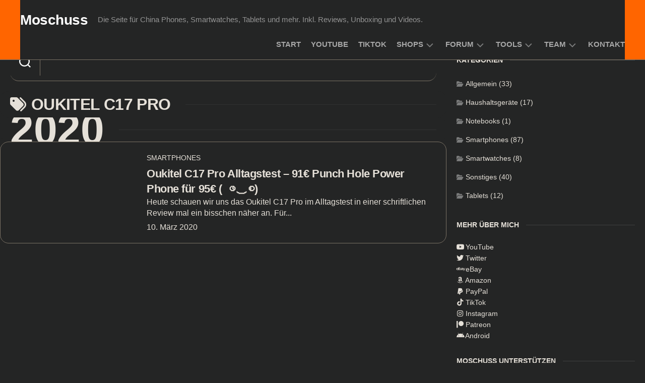

--- FILE ---
content_type: text/html; charset=utf-8
request_url: https://www.youtube-nocookie.com/embed/?enablejsapi=1&listType=playlist&list=UUXtgyCnoA_Ul7eq21gynuAg&autoplay=0&cc_load_policy=0&cc_lang_pref=&iv_load_policy=1&loop=0&rel=0&fs=1&playsinline=0&autohide=2&hl=de_DE&theme=dark&color=red&controls=1&disablekb=0&
body_size: 65652
content:
<!DOCTYPE html><html lang="de" dir="ltr" data-cast-api-enabled="true"><head><meta name="viewport" content="width=device-width, initial-scale=1"><script nonce="T2r_gr5DCOrpqreCmQJK4g">if ('undefined' == typeof Symbol || 'undefined' == typeof Symbol.iterator) {delete Array.prototype.entries;}</script><style name="www-roboto" nonce="v8BkMCquuPHrveKC4yoG8w">@font-face{font-family:'Roboto';font-style:normal;font-weight:400;font-stretch:100%;src:url(//fonts.gstatic.com/s/roboto/v48/KFO7CnqEu92Fr1ME7kSn66aGLdTylUAMa3GUBHMdazTgWw.woff2)format('woff2');unicode-range:U+0460-052F,U+1C80-1C8A,U+20B4,U+2DE0-2DFF,U+A640-A69F,U+FE2E-FE2F;}@font-face{font-family:'Roboto';font-style:normal;font-weight:400;font-stretch:100%;src:url(//fonts.gstatic.com/s/roboto/v48/KFO7CnqEu92Fr1ME7kSn66aGLdTylUAMa3iUBHMdazTgWw.woff2)format('woff2');unicode-range:U+0301,U+0400-045F,U+0490-0491,U+04B0-04B1,U+2116;}@font-face{font-family:'Roboto';font-style:normal;font-weight:400;font-stretch:100%;src:url(//fonts.gstatic.com/s/roboto/v48/KFO7CnqEu92Fr1ME7kSn66aGLdTylUAMa3CUBHMdazTgWw.woff2)format('woff2');unicode-range:U+1F00-1FFF;}@font-face{font-family:'Roboto';font-style:normal;font-weight:400;font-stretch:100%;src:url(//fonts.gstatic.com/s/roboto/v48/KFO7CnqEu92Fr1ME7kSn66aGLdTylUAMa3-UBHMdazTgWw.woff2)format('woff2');unicode-range:U+0370-0377,U+037A-037F,U+0384-038A,U+038C,U+038E-03A1,U+03A3-03FF;}@font-face{font-family:'Roboto';font-style:normal;font-weight:400;font-stretch:100%;src:url(//fonts.gstatic.com/s/roboto/v48/KFO7CnqEu92Fr1ME7kSn66aGLdTylUAMawCUBHMdazTgWw.woff2)format('woff2');unicode-range:U+0302-0303,U+0305,U+0307-0308,U+0310,U+0312,U+0315,U+031A,U+0326-0327,U+032C,U+032F-0330,U+0332-0333,U+0338,U+033A,U+0346,U+034D,U+0391-03A1,U+03A3-03A9,U+03B1-03C9,U+03D1,U+03D5-03D6,U+03F0-03F1,U+03F4-03F5,U+2016-2017,U+2034-2038,U+203C,U+2040,U+2043,U+2047,U+2050,U+2057,U+205F,U+2070-2071,U+2074-208E,U+2090-209C,U+20D0-20DC,U+20E1,U+20E5-20EF,U+2100-2112,U+2114-2115,U+2117-2121,U+2123-214F,U+2190,U+2192,U+2194-21AE,U+21B0-21E5,U+21F1-21F2,U+21F4-2211,U+2213-2214,U+2216-22FF,U+2308-230B,U+2310,U+2319,U+231C-2321,U+2336-237A,U+237C,U+2395,U+239B-23B7,U+23D0,U+23DC-23E1,U+2474-2475,U+25AF,U+25B3,U+25B7,U+25BD,U+25C1,U+25CA,U+25CC,U+25FB,U+266D-266F,U+27C0-27FF,U+2900-2AFF,U+2B0E-2B11,U+2B30-2B4C,U+2BFE,U+3030,U+FF5B,U+FF5D,U+1D400-1D7FF,U+1EE00-1EEFF;}@font-face{font-family:'Roboto';font-style:normal;font-weight:400;font-stretch:100%;src:url(//fonts.gstatic.com/s/roboto/v48/KFO7CnqEu92Fr1ME7kSn66aGLdTylUAMaxKUBHMdazTgWw.woff2)format('woff2');unicode-range:U+0001-000C,U+000E-001F,U+007F-009F,U+20DD-20E0,U+20E2-20E4,U+2150-218F,U+2190,U+2192,U+2194-2199,U+21AF,U+21E6-21F0,U+21F3,U+2218-2219,U+2299,U+22C4-22C6,U+2300-243F,U+2440-244A,U+2460-24FF,U+25A0-27BF,U+2800-28FF,U+2921-2922,U+2981,U+29BF,U+29EB,U+2B00-2BFF,U+4DC0-4DFF,U+FFF9-FFFB,U+10140-1018E,U+10190-1019C,U+101A0,U+101D0-101FD,U+102E0-102FB,U+10E60-10E7E,U+1D2C0-1D2D3,U+1D2E0-1D37F,U+1F000-1F0FF,U+1F100-1F1AD,U+1F1E6-1F1FF,U+1F30D-1F30F,U+1F315,U+1F31C,U+1F31E,U+1F320-1F32C,U+1F336,U+1F378,U+1F37D,U+1F382,U+1F393-1F39F,U+1F3A7-1F3A8,U+1F3AC-1F3AF,U+1F3C2,U+1F3C4-1F3C6,U+1F3CA-1F3CE,U+1F3D4-1F3E0,U+1F3ED,U+1F3F1-1F3F3,U+1F3F5-1F3F7,U+1F408,U+1F415,U+1F41F,U+1F426,U+1F43F,U+1F441-1F442,U+1F444,U+1F446-1F449,U+1F44C-1F44E,U+1F453,U+1F46A,U+1F47D,U+1F4A3,U+1F4B0,U+1F4B3,U+1F4B9,U+1F4BB,U+1F4BF,U+1F4C8-1F4CB,U+1F4D6,U+1F4DA,U+1F4DF,U+1F4E3-1F4E6,U+1F4EA-1F4ED,U+1F4F7,U+1F4F9-1F4FB,U+1F4FD-1F4FE,U+1F503,U+1F507-1F50B,U+1F50D,U+1F512-1F513,U+1F53E-1F54A,U+1F54F-1F5FA,U+1F610,U+1F650-1F67F,U+1F687,U+1F68D,U+1F691,U+1F694,U+1F698,U+1F6AD,U+1F6B2,U+1F6B9-1F6BA,U+1F6BC,U+1F6C6-1F6CF,U+1F6D3-1F6D7,U+1F6E0-1F6EA,U+1F6F0-1F6F3,U+1F6F7-1F6FC,U+1F700-1F7FF,U+1F800-1F80B,U+1F810-1F847,U+1F850-1F859,U+1F860-1F887,U+1F890-1F8AD,U+1F8B0-1F8BB,U+1F8C0-1F8C1,U+1F900-1F90B,U+1F93B,U+1F946,U+1F984,U+1F996,U+1F9E9,U+1FA00-1FA6F,U+1FA70-1FA7C,U+1FA80-1FA89,U+1FA8F-1FAC6,U+1FACE-1FADC,U+1FADF-1FAE9,U+1FAF0-1FAF8,U+1FB00-1FBFF;}@font-face{font-family:'Roboto';font-style:normal;font-weight:400;font-stretch:100%;src:url(//fonts.gstatic.com/s/roboto/v48/KFO7CnqEu92Fr1ME7kSn66aGLdTylUAMa3OUBHMdazTgWw.woff2)format('woff2');unicode-range:U+0102-0103,U+0110-0111,U+0128-0129,U+0168-0169,U+01A0-01A1,U+01AF-01B0,U+0300-0301,U+0303-0304,U+0308-0309,U+0323,U+0329,U+1EA0-1EF9,U+20AB;}@font-face{font-family:'Roboto';font-style:normal;font-weight:400;font-stretch:100%;src:url(//fonts.gstatic.com/s/roboto/v48/KFO7CnqEu92Fr1ME7kSn66aGLdTylUAMa3KUBHMdazTgWw.woff2)format('woff2');unicode-range:U+0100-02BA,U+02BD-02C5,U+02C7-02CC,U+02CE-02D7,U+02DD-02FF,U+0304,U+0308,U+0329,U+1D00-1DBF,U+1E00-1E9F,U+1EF2-1EFF,U+2020,U+20A0-20AB,U+20AD-20C0,U+2113,U+2C60-2C7F,U+A720-A7FF;}@font-face{font-family:'Roboto';font-style:normal;font-weight:400;font-stretch:100%;src:url(//fonts.gstatic.com/s/roboto/v48/KFO7CnqEu92Fr1ME7kSn66aGLdTylUAMa3yUBHMdazQ.woff2)format('woff2');unicode-range:U+0000-00FF,U+0131,U+0152-0153,U+02BB-02BC,U+02C6,U+02DA,U+02DC,U+0304,U+0308,U+0329,U+2000-206F,U+20AC,U+2122,U+2191,U+2193,U+2212,U+2215,U+FEFF,U+FFFD;}@font-face{font-family:'Roboto';font-style:normal;font-weight:500;font-stretch:100%;src:url(//fonts.gstatic.com/s/roboto/v48/KFO7CnqEu92Fr1ME7kSn66aGLdTylUAMa3GUBHMdazTgWw.woff2)format('woff2');unicode-range:U+0460-052F,U+1C80-1C8A,U+20B4,U+2DE0-2DFF,U+A640-A69F,U+FE2E-FE2F;}@font-face{font-family:'Roboto';font-style:normal;font-weight:500;font-stretch:100%;src:url(//fonts.gstatic.com/s/roboto/v48/KFO7CnqEu92Fr1ME7kSn66aGLdTylUAMa3iUBHMdazTgWw.woff2)format('woff2');unicode-range:U+0301,U+0400-045F,U+0490-0491,U+04B0-04B1,U+2116;}@font-face{font-family:'Roboto';font-style:normal;font-weight:500;font-stretch:100%;src:url(//fonts.gstatic.com/s/roboto/v48/KFO7CnqEu92Fr1ME7kSn66aGLdTylUAMa3CUBHMdazTgWw.woff2)format('woff2');unicode-range:U+1F00-1FFF;}@font-face{font-family:'Roboto';font-style:normal;font-weight:500;font-stretch:100%;src:url(//fonts.gstatic.com/s/roboto/v48/KFO7CnqEu92Fr1ME7kSn66aGLdTylUAMa3-UBHMdazTgWw.woff2)format('woff2');unicode-range:U+0370-0377,U+037A-037F,U+0384-038A,U+038C,U+038E-03A1,U+03A3-03FF;}@font-face{font-family:'Roboto';font-style:normal;font-weight:500;font-stretch:100%;src:url(//fonts.gstatic.com/s/roboto/v48/KFO7CnqEu92Fr1ME7kSn66aGLdTylUAMawCUBHMdazTgWw.woff2)format('woff2');unicode-range:U+0302-0303,U+0305,U+0307-0308,U+0310,U+0312,U+0315,U+031A,U+0326-0327,U+032C,U+032F-0330,U+0332-0333,U+0338,U+033A,U+0346,U+034D,U+0391-03A1,U+03A3-03A9,U+03B1-03C9,U+03D1,U+03D5-03D6,U+03F0-03F1,U+03F4-03F5,U+2016-2017,U+2034-2038,U+203C,U+2040,U+2043,U+2047,U+2050,U+2057,U+205F,U+2070-2071,U+2074-208E,U+2090-209C,U+20D0-20DC,U+20E1,U+20E5-20EF,U+2100-2112,U+2114-2115,U+2117-2121,U+2123-214F,U+2190,U+2192,U+2194-21AE,U+21B0-21E5,U+21F1-21F2,U+21F4-2211,U+2213-2214,U+2216-22FF,U+2308-230B,U+2310,U+2319,U+231C-2321,U+2336-237A,U+237C,U+2395,U+239B-23B7,U+23D0,U+23DC-23E1,U+2474-2475,U+25AF,U+25B3,U+25B7,U+25BD,U+25C1,U+25CA,U+25CC,U+25FB,U+266D-266F,U+27C0-27FF,U+2900-2AFF,U+2B0E-2B11,U+2B30-2B4C,U+2BFE,U+3030,U+FF5B,U+FF5D,U+1D400-1D7FF,U+1EE00-1EEFF;}@font-face{font-family:'Roboto';font-style:normal;font-weight:500;font-stretch:100%;src:url(//fonts.gstatic.com/s/roboto/v48/KFO7CnqEu92Fr1ME7kSn66aGLdTylUAMaxKUBHMdazTgWw.woff2)format('woff2');unicode-range:U+0001-000C,U+000E-001F,U+007F-009F,U+20DD-20E0,U+20E2-20E4,U+2150-218F,U+2190,U+2192,U+2194-2199,U+21AF,U+21E6-21F0,U+21F3,U+2218-2219,U+2299,U+22C4-22C6,U+2300-243F,U+2440-244A,U+2460-24FF,U+25A0-27BF,U+2800-28FF,U+2921-2922,U+2981,U+29BF,U+29EB,U+2B00-2BFF,U+4DC0-4DFF,U+FFF9-FFFB,U+10140-1018E,U+10190-1019C,U+101A0,U+101D0-101FD,U+102E0-102FB,U+10E60-10E7E,U+1D2C0-1D2D3,U+1D2E0-1D37F,U+1F000-1F0FF,U+1F100-1F1AD,U+1F1E6-1F1FF,U+1F30D-1F30F,U+1F315,U+1F31C,U+1F31E,U+1F320-1F32C,U+1F336,U+1F378,U+1F37D,U+1F382,U+1F393-1F39F,U+1F3A7-1F3A8,U+1F3AC-1F3AF,U+1F3C2,U+1F3C4-1F3C6,U+1F3CA-1F3CE,U+1F3D4-1F3E0,U+1F3ED,U+1F3F1-1F3F3,U+1F3F5-1F3F7,U+1F408,U+1F415,U+1F41F,U+1F426,U+1F43F,U+1F441-1F442,U+1F444,U+1F446-1F449,U+1F44C-1F44E,U+1F453,U+1F46A,U+1F47D,U+1F4A3,U+1F4B0,U+1F4B3,U+1F4B9,U+1F4BB,U+1F4BF,U+1F4C8-1F4CB,U+1F4D6,U+1F4DA,U+1F4DF,U+1F4E3-1F4E6,U+1F4EA-1F4ED,U+1F4F7,U+1F4F9-1F4FB,U+1F4FD-1F4FE,U+1F503,U+1F507-1F50B,U+1F50D,U+1F512-1F513,U+1F53E-1F54A,U+1F54F-1F5FA,U+1F610,U+1F650-1F67F,U+1F687,U+1F68D,U+1F691,U+1F694,U+1F698,U+1F6AD,U+1F6B2,U+1F6B9-1F6BA,U+1F6BC,U+1F6C6-1F6CF,U+1F6D3-1F6D7,U+1F6E0-1F6EA,U+1F6F0-1F6F3,U+1F6F7-1F6FC,U+1F700-1F7FF,U+1F800-1F80B,U+1F810-1F847,U+1F850-1F859,U+1F860-1F887,U+1F890-1F8AD,U+1F8B0-1F8BB,U+1F8C0-1F8C1,U+1F900-1F90B,U+1F93B,U+1F946,U+1F984,U+1F996,U+1F9E9,U+1FA00-1FA6F,U+1FA70-1FA7C,U+1FA80-1FA89,U+1FA8F-1FAC6,U+1FACE-1FADC,U+1FADF-1FAE9,U+1FAF0-1FAF8,U+1FB00-1FBFF;}@font-face{font-family:'Roboto';font-style:normal;font-weight:500;font-stretch:100%;src:url(//fonts.gstatic.com/s/roboto/v48/KFO7CnqEu92Fr1ME7kSn66aGLdTylUAMa3OUBHMdazTgWw.woff2)format('woff2');unicode-range:U+0102-0103,U+0110-0111,U+0128-0129,U+0168-0169,U+01A0-01A1,U+01AF-01B0,U+0300-0301,U+0303-0304,U+0308-0309,U+0323,U+0329,U+1EA0-1EF9,U+20AB;}@font-face{font-family:'Roboto';font-style:normal;font-weight:500;font-stretch:100%;src:url(//fonts.gstatic.com/s/roboto/v48/KFO7CnqEu92Fr1ME7kSn66aGLdTylUAMa3KUBHMdazTgWw.woff2)format('woff2');unicode-range:U+0100-02BA,U+02BD-02C5,U+02C7-02CC,U+02CE-02D7,U+02DD-02FF,U+0304,U+0308,U+0329,U+1D00-1DBF,U+1E00-1E9F,U+1EF2-1EFF,U+2020,U+20A0-20AB,U+20AD-20C0,U+2113,U+2C60-2C7F,U+A720-A7FF;}@font-face{font-family:'Roboto';font-style:normal;font-weight:500;font-stretch:100%;src:url(//fonts.gstatic.com/s/roboto/v48/KFO7CnqEu92Fr1ME7kSn66aGLdTylUAMa3yUBHMdazQ.woff2)format('woff2');unicode-range:U+0000-00FF,U+0131,U+0152-0153,U+02BB-02BC,U+02C6,U+02DA,U+02DC,U+0304,U+0308,U+0329,U+2000-206F,U+20AC,U+2122,U+2191,U+2193,U+2212,U+2215,U+FEFF,U+FFFD;}</style><script name="www-roboto" nonce="T2r_gr5DCOrpqreCmQJK4g">if (document.fonts && document.fonts.load) {document.fonts.load("400 10pt Roboto", "D"); document.fonts.load("500 10pt Roboto", "D");}</script><link rel="stylesheet" href="/s/player/b95b0e7a/www-player.css" name="www-player" nonce="v8BkMCquuPHrveKC4yoG8w"><style nonce="v8BkMCquuPHrveKC4yoG8w">html {overflow: hidden;}body {font: 12px Roboto, Arial, sans-serif; background-color: #000; color: #fff; height: 100%; width: 100%; overflow: hidden; position: absolute; margin: 0; padding: 0;}#player {width: 100%; height: 100%;}h1 {text-align: center; color: #fff;}h3 {margin-top: 6px; margin-bottom: 3px;}.player-unavailable {position: absolute; top: 0; left: 0; right: 0; bottom: 0; padding: 25px; font-size: 13px; background: url(/img/meh7.png) 50% 65% no-repeat;}.player-unavailable .message {text-align: left; margin: 0 -5px 15px; padding: 0 5px 14px; border-bottom: 1px solid #888; font-size: 19px; font-weight: normal;}.player-unavailable a {color: #167ac6; text-decoration: none;}</style><script nonce="T2r_gr5DCOrpqreCmQJK4g">var ytcsi={gt:function(n){n=(n||"")+"data_";return ytcsi[n]||(ytcsi[n]={tick:{},info:{},gel:{preLoggedGelInfos:[]}})},now:window.performance&&window.performance.timing&&window.performance.now&&window.performance.timing.navigationStart?function(){return window.performance.timing.navigationStart+window.performance.now()}:function(){return(new Date).getTime()},tick:function(l,t,n){var ticks=ytcsi.gt(n).tick;var v=t||ytcsi.now();if(ticks[l]){ticks["_"+l]=ticks["_"+l]||[ticks[l]];ticks["_"+l].push(v)}ticks[l]=
v},info:function(k,v,n){ytcsi.gt(n).info[k]=v},infoGel:function(p,n){ytcsi.gt(n).gel.preLoggedGelInfos.push(p)},setStart:function(t,n){ytcsi.tick("_start",t,n)}};
(function(w,d){function isGecko(){if(!w.navigator)return false;try{if(w.navigator.userAgentData&&w.navigator.userAgentData.brands&&w.navigator.userAgentData.brands.length){var brands=w.navigator.userAgentData.brands;var i=0;for(;i<brands.length;i++)if(brands[i]&&brands[i].brand==="Firefox")return true;return false}}catch(e){setTimeout(function(){throw e;})}if(!w.navigator.userAgent)return false;var ua=w.navigator.userAgent;return ua.indexOf("Gecko")>0&&ua.toLowerCase().indexOf("webkit")<0&&ua.indexOf("Edge")<
0&&ua.indexOf("Trident")<0&&ua.indexOf("MSIE")<0}ytcsi.setStart(w.performance?w.performance.timing.responseStart:null);var isPrerender=(d.visibilityState||d.webkitVisibilityState)=="prerender";var vName=!d.visibilityState&&d.webkitVisibilityState?"webkitvisibilitychange":"visibilitychange";if(isPrerender){var startTick=function(){ytcsi.setStart();d.removeEventListener(vName,startTick)};d.addEventListener(vName,startTick,false)}if(d.addEventListener)d.addEventListener(vName,function(){ytcsi.tick("vc")},
false);if(isGecko()){var isHidden=(d.visibilityState||d.webkitVisibilityState)=="hidden";if(isHidden)ytcsi.tick("vc")}var slt=function(el,t){setTimeout(function(){var n=ytcsi.now();el.loadTime=n;if(el.slt)el.slt()},t)};w.__ytRIL=function(el){if(!el.getAttribute("data-thumb"))if(w.requestAnimationFrame)w.requestAnimationFrame(function(){slt(el,0)});else slt(el,16)}})(window,document);
</script><script nonce="T2r_gr5DCOrpqreCmQJK4g">var ytcfg={d:function(){return window.yt&&yt.config_||ytcfg.data_||(ytcfg.data_={})},get:function(k,o){return k in ytcfg.d()?ytcfg.d()[k]:o},set:function(){var a=arguments;if(a.length>1)ytcfg.d()[a[0]]=a[1];else{var k;for(k in a[0])ytcfg.d()[k]=a[0][k]}}};
ytcfg.set({"CLIENT_CANARY_STATE":"none","DEVICE":"cbr\u003dChrome\u0026cbrand\u003dapple\u0026cbrver\u003d131.0.0.0\u0026ceng\u003dWebKit\u0026cengver\u003d537.36\u0026cos\u003dMacintosh\u0026cosver\u003d10_15_7\u0026cplatform\u003dDESKTOP","EVENT_ID":"e2twacKOC96xlssP-7We-Qg","EXPERIMENT_FLAGS":{"ab_det_apm":true,"ab_det_el_h":true,"ab_det_em_inj":true,"ab_l_sig_st":true,"ab_l_sig_st_e":true,"action_companion_center_align_description":true,"allow_skip_networkless":true,"always_send_and_write":true,"att_web_record_metrics":true,"attmusi":true,"c3_enable_button_impression_logging":true,"c3_watch_page_component":true,"cancel_pending_navs":true,"clean_up_manual_attribution_header":true,"config_age_report_killswitch":true,"cow_optimize_idom_compat":true,"csi_config_handling_infra":true,"csi_on_gel":true,"delhi_mweb_colorful_sd":true,"delhi_mweb_colorful_sd_v2":true,"deprecate_csi_has_info":true,"deprecate_pair_servlet_enabled":true,"desktop_sparkles_light_cta_button":true,"disable_cached_masthead_data":true,"disable_child_node_auto_formatted_strings":true,"disable_enf_isd":true,"disable_log_to_visitor_layer":true,"disable_pacf_logging_for_memory_limited_tv":true,"embeds_enable_eid_enforcement_for_youtube":true,"embeds_enable_info_panel_dismissal":true,"embeds_enable_pfp_always_unbranded":true,"embeds_muted_autoplay_sound_fix":true,"embeds_serve_es6_client":true,"embeds_web_nwl_disable_nocookie":true,"embeds_web_updated_shorts_definition_fix":true,"enable_active_view_display_ad_renderer_web_home":true,"enable_ad_disclosure_banner_a11y_fix":true,"enable_chips_shelf_view_model_fully_reactive":true,"enable_client_creator_goal_ticker_bar_revamp":true,"enable_client_only_wiz_direct_reactions":true,"enable_client_sli_logging":true,"enable_client_streamz_web":true,"enable_client_ve_spec":true,"enable_cloud_save_error_popup_after_retry":true,"enable_dai_sdf_h5_preroll":true,"enable_datasync_id_header_in_web_vss_pings":true,"enable_default_mono_cta_migration_web_client":true,"enable_docked_chat_messages":true,"enable_entity_store_from_dependency_injection":true,"enable_inline_muted_playback_on_web_search":true,"enable_inline_muted_playback_on_web_search_for_vdc":true,"enable_inline_muted_playback_on_web_search_for_vdcb":true,"enable_is_mini_app_page_active_bugfix":true,"enable_logging_first_user_action_after_game_ready":true,"enable_ltc_param_fetch_from_innertube":true,"enable_masthead_mweb_padding_fix":true,"enable_menu_renderer_button_in_mweb_hclr":true,"enable_mini_app_command_handler_mweb_fix":true,"enable_mini_app_iframe_loaded_logging":true,"enable_mini_guide_downloads_item":true,"enable_mixed_direction_formatted_strings":true,"enable_mweb_livestream_ui_update":true,"enable_mweb_new_caption_language_picker":true,"enable_names_handles_account_switcher":true,"enable_network_request_logging_on_game_events":true,"enable_new_paid_product_placement":true,"enable_obtaining_ppn_query_param":true,"enable_open_in_new_tab_icon_for_short_dr_for_desktop_search":true,"enable_open_yt_content":true,"enable_origin_query_parameter_bugfix":true,"enable_pause_ads_on_ytv_html5":true,"enable_payments_purchase_manager":true,"enable_pdp_icon_prefetch":true,"enable_pl_r_si_fa":true,"enable_place_pivot_url":true,"enable_playable_a11y_label_with_badge_text":true,"enable_pv_screen_modern_text":true,"enable_removing_navbar_title_on_hashtag_page_mweb":true,"enable_resetting_scroll_position_on_flow_change":true,"enable_rta_manager":true,"enable_sdf_companion_h5":true,"enable_sdf_dai_h5_midroll":true,"enable_sdf_h5_endemic_mid_post_roll":true,"enable_sdf_on_h5_unplugged_vod_midroll":true,"enable_sdf_shorts_player_bytes_h5":true,"enable_sdk_performance_network_logging":true,"enable_sending_unwrapped_game_audio_as_serialized_metadata":true,"enable_sfv_effect_pivot_url":true,"enable_shorts_new_carousel":true,"enable_skip_ad_guidance_prompt":true,"enable_skippable_ads_for_unplugged_ad_pod":true,"enable_smearing_expansion_dai":true,"enable_third_party_info":true,"enable_time_out_messages":true,"enable_timeline_view_modern_transcript_fe":true,"enable_video_display_compact_button_group_for_desktop_search":true,"enable_watch_next_pause_autoplay_lact":true,"enable_web_home_top_landscape_image_layout_level_click":true,"enable_web_tiered_gel":true,"enable_window_constrained_buy_flow_dialog":true,"enable_wiz_queue_effect_and_on_init_initial_runs":true,"enable_ypc_spinners":true,"enable_yt_ata_iframe_authuser":true,"export_networkless_options":true,"export_player_version_to_ytconfig":true,"fill_single_video_with_notify_to_lasr":true,"fix_ad_miniplayer_controls_rendering":true,"fix_ads_tracking_for_swf_config_deprecation_mweb":true,"h5_companion_enable_adcpn_macro_substitution_for_click_pings":true,"h5_inplayer_enable_adcpn_macro_substitution_for_click_pings":true,"h5_reset_cache_and_filter_before_update_masthead":true,"hide_channel_creation_title_for_mweb":true,"high_ccv_client_side_caching_h5":true,"html5_log_trigger_events_with_debug_data":true,"html5_ssdai_enable_media_end_cue_range":true,"il_attach_cache_limit":true,"il_use_view_model_logging_context":true,"is_browser_support_for_webcam_streaming":true,"json_condensed_response":true,"kev_adb_pg":true,"kevlar_gel_error_routing":true,"kevlar_watch_cinematics":true,"live_chat_enable_controller_extraction":true,"live_chat_enable_rta_manager":true,"live_chat_increased_min_height":true,"log_click_with_layer_from_element_in_command_handler":true,"log_errors_through_nwl_on_retry":true,"mdx_enable_privacy_disclosure_ui":true,"mdx_load_cast_api_bootstrap_script":true,"medium_progress_bar_modification":true,"migrate_remaining_web_ad_badges_to_innertube":true,"mobile_account_menu_refresh":true,"mweb_a11y_enable_player_controls_invisible_toggle":true,"mweb_account_linking_noapp":true,"mweb_after_render_to_scheduler":true,"mweb_allow_modern_search_suggest_behavior":true,"mweb_animated_actions":true,"mweb_app_upsell_button_direct_to_app":true,"mweb_big_progress_bar":true,"mweb_c3_disable_carve_out":true,"mweb_c3_disable_carve_out_keep_external_links":true,"mweb_c3_enable_adaptive_signals":true,"mweb_c3_endscreen":true,"mweb_c3_endscreen_v2":true,"mweb_c3_library_page_enable_recent_shelf":true,"mweb_c3_remove_web_navigation_endpoint_data":true,"mweb_c3_use_canonical_from_player_response":true,"mweb_cinematic_watch":true,"mweb_command_handler":true,"mweb_delay_watch_initial_data":true,"mweb_disable_searchbar_scroll":true,"mweb_enable_fine_scrubbing_for_recs":true,"mweb_enable_keto_batch_player_fullscreen":true,"mweb_enable_keto_batch_player_progress_bar":true,"mweb_enable_keto_batch_player_tooltips":true,"mweb_enable_lockup_view_model_for_ucp":true,"mweb_enable_mix_panel_title_metadata":true,"mweb_enable_more_drawer":true,"mweb_enable_optional_fullscreen_landscape_locking":true,"mweb_enable_overlay_touch_manager":true,"mweb_enable_premium_carve_out_fix":true,"mweb_enable_refresh_detection":true,"mweb_enable_search_imp":true,"mweb_enable_sequence_signal":true,"mweb_enable_shorts_pivot_button":true,"mweb_enable_shorts_video_preload":true,"mweb_enable_skippables_on_jio_phone":true,"mweb_enable_storyboards":true,"mweb_enable_two_line_title_on_shorts":true,"mweb_enable_varispeed_controller":true,"mweb_enable_warm_channel_requests":true,"mweb_enable_watch_feed_infinite_scroll":true,"mweb_enable_wrapped_unplugged_pause_membership_dialog_renderer":true,"mweb_filter_video_format_in_webfe":true,"mweb_fix_livestream_seeking":true,"mweb_fix_monitor_visibility_after_render":true,"mweb_fix_section_list_continuation_item_renderers":true,"mweb_force_ios_fallback_to_native_control":true,"mweb_fp_auto_fullscreen":true,"mweb_fullscreen_controls":true,"mweb_fullscreen_controls_action_buttons":true,"mweb_fullscreen_watch_system":true,"mweb_home_reactive_shorts":true,"mweb_innertube_search_command":true,"mweb_kaios_enable_autoplay_switch_view_model":true,"mweb_lang_in_html":true,"mweb_like_button_synced_with_entities":true,"mweb_logo_use_home_page_ve":true,"mweb_module_decoration":true,"mweb_native_control_in_faux_fullscreen_shared":true,"mweb_panel_container_inert":true,"mweb_player_control_on_hover":true,"mweb_player_delhi_dtts":true,"mweb_player_settings_use_bottom_sheet":true,"mweb_player_show_previous_next_buttons_in_playlist":true,"mweb_player_skip_no_op_state_changes":true,"mweb_player_user_select_none":true,"mweb_playlist_engagement_panel":true,"mweb_progress_bar_seek_on_mouse_click":true,"mweb_pull_2_full":true,"mweb_pull_2_full_enable_touch_handlers":true,"mweb_schedule_warm_watch_response":true,"mweb_searchbox_legacy_navigation":true,"mweb_see_fewer_shorts":true,"mweb_sheets_ui_refresh":true,"mweb_shorts_comments_panel_id_change":true,"mweb_shorts_early_continuation":true,"mweb_show_ios_smart_banner":true,"mweb_use_server_url_on_startup":true,"mweb_watch_captions_enable_auto_translate":true,"mweb_watch_captions_set_default_size":true,"mweb_watch_stop_scheduler_on_player_response":true,"mweb_watchfeed_big_thumbnails":true,"mweb_yt_searchbox":true,"networkless_logging":true,"no_client_ve_attach_unless_shown":true,"nwl_send_from_memory_when_online":true,"pageid_as_header_web":true,"playback_settings_use_switch_menu":true,"player_controls_autonav_fix":true,"player_controls_skip_double_signal_update":true,"polymer_bad_build_labels":true,"polymer_verifiy_app_state":true,"qoe_send_and_write":true,"remove_chevron_from_ad_disclosure_banner_h5":true,"remove_masthead_channel_banner_on_refresh":true,"remove_slot_id_exited_trigger_for_dai_in_player_slot_expire":true,"replace_client_url_parsing_with_server_signal":true,"service_worker_enabled":true,"service_worker_push_enabled":true,"service_worker_push_home_page_prompt":true,"service_worker_push_watch_page_prompt":true,"shell_load_gcf":true,"shorten_initial_gel_batch_timeout":true,"should_use_yt_voice_endpoint_in_kaios":true,"skip_invalid_ytcsi_ticks":true,"skip_setting_info_in_csi_data_object":true,"smarter_ve_dedupping":true,"speedmaster_no_seek":true,"start_client_gcf_mweb":true,"stop_handling_click_for_non_rendering_overlay_layout":true,"suppress_error_204_logging":true,"synced_panel_scrolling_controller":true,"use_event_time_ms_header":true,"use_fifo_for_networkless":true,"use_player_abuse_bg_library":true,"use_request_time_ms_header":true,"use_session_based_sampling":true,"use_thumbnail_overlay_time_status_renderer_for_live_badge":true,"use_ts_visibilitylogger":true,"vss_final_ping_send_and_write":true,"vss_playback_use_send_and_write":true,"web_adaptive_repeat_ase":true,"web_always_load_chat_support":true,"web_animated_like":true,"web_api_url":true,"web_attributed_string_deep_equal_bugfix":true,"web_autonav_allow_off_by_default":true,"web_button_vm_refactor_disabled":true,"web_c3_log_app_init_finish":true,"web_csi_action_sampling_enabled":true,"web_dedupe_ve_grafting":true,"web_disable_backdrop_filter":true,"web_enable_ab_rsp_cl":true,"web_enable_course_icon_update":true,"web_enable_error_204":true,"web_enable_horizontal_video_attributes_section":true,"web_fix_segmented_like_dislike_undefined":true,"web_gcf_hashes_innertube":true,"web_gel_timeout_cap":true,"web_metadata_carousel_elref_bugfix":true,"web_parent_target_for_sheets":true,"web_persist_server_autonav_state_on_client":true,"web_playback_associated_log_ctt":true,"web_playback_associated_ve":true,"web_prefetch_preload_video":true,"web_progress_bar_draggable":true,"web_resizable_advertiser_banner_on_masthead_safari_fix":true,"web_scheduler_auto_init":true,"web_shorts_just_watched_on_channel_and_pivot_study":true,"web_shorts_just_watched_overlay":true,"web_shorts_pivot_button_view_model_reactive":true,"web_update_panel_visibility_logging_fix":true,"web_video_attribute_view_model_a11y_fix":true,"web_watch_controls_state_signals":true,"web_wiz_attributed_string":true,"web_yt_config_context":true,"webfe_mweb_watch_microdata":true,"webfe_watch_shorts_canonical_url_fix":true,"webpo_exit_on_net_err":true,"wiz_diff_overwritable":true,"wiz_memoize_stamper_items":true,"woffle_used_state_report":true,"wpo_gel_strz":true,"ytcp_paper_tooltip_use_scoped_owner_root":true,"ytidb_clear_embedded_player":true,"H5_async_logging_delay_ms":30000.0,"attention_logging_scroll_throttle":500.0,"autoplay_pause_by_lact_sampling_fraction":0.0,"cinematic_watch_effect_opacity":0.4,"log_window_onerror_fraction":0.1,"speedmaster_playback_rate":2.0,"tv_pacf_logging_sample_rate":0.01,"web_attention_logging_scroll_throttle":500.0,"web_load_prediction_threshold":0.1,"web_navigation_prediction_threshold":0.1,"web_pbj_log_warning_rate":0.0,"web_system_health_fraction":0.01,"ytidb_transaction_ended_event_rate_limit":0.02,"active_time_update_interval_ms":10000,"att_init_delay":500,"autoplay_pause_by_lact_sec":0,"botguard_async_snapshot_timeout_ms":3000,"check_navigator_accuracy_timeout_ms":0,"cinematic_watch_css_filter_blur_strength":40,"cinematic_watch_fade_out_duration":500,"close_webview_delay_ms":100,"cloud_save_game_data_rate_limit_ms":3000,"compression_disable_point":10,"custom_active_view_tos_timeout_ms":3600000,"embeds_widget_poll_interval_ms":0,"gel_min_batch_size":3,"gel_queue_timeout_max_ms":60000,"get_async_timeout_ms":60000,"hide_cta_for_home_web_video_ads_animate_in_time":2,"html5_byterate_soft_cap":0,"initial_gel_batch_timeout":2000,"max_body_size_to_compress":500000,"max_prefetch_window_sec_for_livestream_optimization":10,"min_prefetch_offset_sec_for_livestream_optimization":20,"mini_app_container_iframe_src_update_delay_ms":0,"multiple_preview_news_duration_time":11000,"mweb_c3_toast_duration_ms":5000,"mweb_deep_link_fallback_timeout_ms":10000,"mweb_delay_response_received_actions":100,"mweb_fp_dpad_rate_limit_ms":0,"mweb_fp_dpad_watch_title_clamp_lines":0,"mweb_history_manager_cache_size":100,"mweb_ios_fullscreen_playback_transition_delay_ms":500,"mweb_ios_fullscreen_system_pause_epilson_ms":0,"mweb_override_response_store_expiration_ms":0,"mweb_shorts_early_continuation_trigger_threshold":4,"mweb_w2w_max_age_seconds":0,"mweb_watch_captions_default_size":2,"neon_dark_launch_gradient_count":0,"network_polling_interval":30000,"play_click_interval_ms":30000,"play_ping_interval_ms":10000,"prefetch_comments_ms_after_video":0,"send_config_hash_timer":0,"service_worker_push_logged_out_prompt_watches":-1,"service_worker_push_prompt_cap":-1,"service_worker_push_prompt_delay_microseconds":3888000000000,"show_mini_app_ad_frequency_cap_ms":300000,"slow_compressions_before_abandon_count":4,"speedmaster_cancellation_movement_dp":10,"speedmaster_touch_activation_ms":500,"web_attention_logging_throttle":500,"web_foreground_heartbeat_interval_ms":28000,"web_gel_debounce_ms":10000,"web_logging_max_batch":100,"web_max_tracing_events":50,"web_tracing_session_replay":0,"wil_icon_max_concurrent_fetches":9999,"ytidb_remake_db_retries":3,"ytidb_reopen_db_retries":3,"WebClientReleaseProcessCritical__youtube_embeds_client_version_override":"","WebClientReleaseProcessCritical__youtube_embeds_web_client_version_override":"","WebClientReleaseProcessCritical__youtube_mweb_client_version_override":"","debug_forced_internalcountrycode":"","embeds_web_synth_ch_headers_banned_urls_regex":"","enable_web_media_service":"DISABLED","il_payload_scraping":"","live_chat_unicode_emoji_json_url":"https://www.gstatic.com/youtube/img/emojis/emojis-svg-9.json","mweb_deep_link_feature_tag_suffix":"11268432","mweb_enable_shorts_innertube_player_prefetch_trigger":"NONE","mweb_fp_dpad":"home,search,browse,channel,create_channel,experiments,settings,trending,oops,404,paid_memberships,sponsorship,premium,shorts","mweb_fp_dpad_linear_navigation":"","mweb_fp_dpad_linear_navigation_visitor":"","mweb_fp_dpad_visitor":"","mweb_preload_video_by_player_vars":"","mweb_sign_in_button_style":"STYLE_SUGGESTIVE_AVATAR","place_pivot_triggering_container_alternate":"","place_pivot_triggering_counterfactual_container_alternate":"","search_ui_mweb_searchbar_restyle":"DEFAULT","service_worker_push_force_notification_prompt_tag":"1","service_worker_scope":"/","suggest_exp_str":"","web_client_version_override":"","kevlar_command_handler_command_banlist":[],"mini_app_ids_without_game_ready":["UgkxHHtsak1SC8mRGHMZewc4HzeAY3yhPPmJ","Ugkx7OgzFqE6z_5Mtf4YsotGfQNII1DF_RBm"],"web_op_signal_type_banlist":[],"web_tracing_enabled_spans":["event","command"]},"GAPI_HINT_PARAMS":"m;/_/scs/abc-static/_/js/k\u003dgapi.gapi.en.FZb77tO2YW4.O/d\u003d1/rs\u003dAHpOoo8lqavmo6ayfVxZovyDiP6g3TOVSQ/m\u003d__features__","GAPI_HOST":"https://apis.google.com","GAPI_LOCALE":"de_DE","GL":"US","HL":"de","HTML_DIR":"ltr","HTML_LANG":"de-DE","INNERTUBE_API_KEY":"AIzaSyAO_FJ2SlqU8Q4STEHLGCilw_Y9_11qcW8","INNERTUBE_API_VERSION":"v1","INNERTUBE_CLIENT_NAME":"WEB_EMBEDDED_PLAYER","INNERTUBE_CLIENT_VERSION":"1.20260116.01.00","INNERTUBE_CONTEXT":{"client":{"hl":"de","gl":"US","remoteHost":"18.188.248.116","deviceMake":"Apple","deviceModel":"","visitorData":"[base64]%3D%3D","userAgent":"Mozilla/5.0 (Macintosh; Intel Mac OS X 10_15_7) AppleWebKit/537.36 (KHTML, like Gecko) Chrome/131.0.0.0 Safari/537.36; ClaudeBot/1.0; +claudebot@anthropic.com),gzip(gfe)","clientName":"WEB_EMBEDDED_PLAYER","clientVersion":"1.20260116.01.00","osName":"Macintosh","osVersion":"10_15_7","originalUrl":"https://www.youtube-nocookie.com/embed?enablejsapi\u003d1\u0026listType\u003dplaylist\u0026list\u003dUUXtgyCnoA_Ul7eq21gynuAg\u0026autoplay\u003d0\u0026cc_load_policy\u003d0\u0026cc_lang_pref\u0026iv_load_policy\u003d1\u0026loop\u003d0\u0026rel\u003d0\u0026fs\u003d1\u0026playsinline\u003d0\u0026autohide\u003d2\u0026hl\u003dde_DE\u0026theme\u003ddark\u0026color\u003dred\u0026controls\u003d1\u0026disablekb\u003d0\u0026","platform":"DESKTOP","clientFormFactor":"UNKNOWN_FORM_FACTOR","configInfo":{"appInstallData":"[base64]%3D%3D"},"userInterfaceTheme":"USER_INTERFACE_THEME_DARK","browserName":"Chrome","browserVersion":"131.0.0.0","acceptHeader":"text/html,application/xhtml+xml,application/xml;q\u003d0.9,image/webp,image/apng,*/*;q\u003d0.8,application/signed-exchange;v\u003db3;q\u003d0.9","deviceExperimentId":"ChxOelU1TnpZNU1EYzBPREUxT1RRMU9EWXlOdz09EPvWwcsGGPvWwcsG","rolloutToken":"CNn64oqgu732ogEQvc2hoPqbkgMYvc2hoPqbkgM%3D"},"user":{"lockedSafetyMode":false},"request":{"useSsl":true},"clickTracking":{"clickTrackingParams":"IhMIgrihoPqbkgMV3phlAx37mieP"},"thirdParty":{"embeddedPlayerContext":{"embeddedPlayerEncryptedContext":"AD5ZzFQsf4bAqrEgKUdI388hLY-KcxlNSWazPz22B_UowjdSMcYcJNMWhQM9UZ8HYV1DS-WqNE6dm2HOJo4Z9WiVXJ8nooRGvKQ6-LGNaMEWq2jvwFVkqt8sPgMrZQ","ancestorOriginsSupported":false}}},"INNERTUBE_CONTEXT_CLIENT_NAME":56,"INNERTUBE_CONTEXT_CLIENT_VERSION":"1.20260116.01.00","INNERTUBE_CONTEXT_GL":"US","INNERTUBE_CONTEXT_HL":"de","LATEST_ECATCHER_SERVICE_TRACKING_PARAMS":{"client.name":"WEB_EMBEDDED_PLAYER","client.jsfeat":"2021"},"LOGGED_IN":false,"PAGE_BUILD_LABEL":"youtube.embeds.web_20260116_01_RC00","PAGE_CL":856990104,"SERVER_NAME":"WebFE","VISITOR_DATA":"[base64]%3D%3D","WEB_PLAYER_CONTEXT_CONFIGS":{"WEB_PLAYER_CONTEXT_CONFIG_ID_EMBEDDED_PLAYER":{"rootElementId":"movie_player","jsUrl":"/s/player/b95b0e7a/player_ias.vflset/de_DE/base.js","cssUrl":"/s/player/b95b0e7a/www-player.css","contextId":"WEB_PLAYER_CONTEXT_CONFIG_ID_EMBEDDED_PLAYER","eventLabel":"embedded","contentRegion":"US","hl":"de_DE","hostLanguage":"de","innertubeApiKey":"AIzaSyAO_FJ2SlqU8Q4STEHLGCilw_Y9_11qcW8","innertubeApiVersion":"v1","innertubeContextClientVersion":"1.20260116.01.00","controlsType":1,"disableKeyboardControls":false,"disableRelatedVideos":true,"annotationsLoadPolicy":1,"device":{"brand":"apple","model":"","browser":"Chrome","browserVersion":"131.0.0.0","os":"Macintosh","osVersion":"10_15_7","platform":"DESKTOP","interfaceName":"WEB_EMBEDDED_PLAYER","interfaceVersion":"1.20260116.01.00"},"serializedExperimentIds":"24004644,51010235,51063643,51098299,51204329,51222973,51340662,51349914,51353393,51366423,51389629,51404808,51404810,51484222,51490331,51500051,51505436,51530495,51534669,51560386,51565116,51566373,51578633,51583568,51583821,51585555,51586115,51605258,51605395,51609829,51611457,51615065,51620867,51621065,51622352,51622844,51624036,51626154,51632249,51637029,51638932,51648336,51656217,51666850,51672162,51681662,51683502,51684301,51684307,51690474,51691590,51693510,51693994,51696107,51696619,51697032,51700777,51701615,51705183,51709243,51711227,51711298,51712601,51713237,51714463,51715041,51719411,51719628,51735449,51737133,51738919,51741220,51742828,51742878,51743155,51744562","serializedExperimentFlags":"H5_async_logging_delay_ms\u003d30000.0\u0026PlayerWeb__h5_enable_advisory_rating_restrictions\u003dtrue\u0026a11y_h5_associate_survey_question\u003dtrue\u0026ab_det_apm\u003dtrue\u0026ab_det_el_h\u003dtrue\u0026ab_det_em_inj\u003dtrue\u0026ab_l_sig_st\u003dtrue\u0026ab_l_sig_st_e\u003dtrue\u0026action_companion_center_align_description\u003dtrue\u0026ad_pod_disable_companion_persist_ads_quality\u003dtrue\u0026add_stmp_logs_for_voice_boost\u003dtrue\u0026allow_autohide_on_paused_videos\u003dtrue\u0026allow_drm_override\u003dtrue\u0026allow_live_autoplay\u003dtrue\u0026allow_poltergust_autoplay\u003dtrue\u0026allow_skip_networkless\u003dtrue\u0026allow_vp9_1080p_mq_enc\u003dtrue\u0026always_cache_redirect_endpoint\u003dtrue\u0026always_send_and_write\u003dtrue\u0026annotation_module_vast_cards_load_logging_fraction\u003d0.0\u0026assign_drm_family_by_format\u003dtrue\u0026att_web_record_metrics\u003dtrue\u0026attention_logging_scroll_throttle\u003d500.0\u0026attmusi\u003dtrue\u0026autoplay_time\u003d10000\u0026autoplay_time_for_fullscreen\u003d-1\u0026autoplay_time_for_music_content\u003d-1\u0026bg_vm_reinit_threshold\u003d7200000\u0026blocked_packages_for_sps\u003d[]\u0026botguard_async_snapshot_timeout_ms\u003d3000\u0026captions_url_add_ei\u003dtrue\u0026check_navigator_accuracy_timeout_ms\u003d0\u0026clean_up_manual_attribution_header\u003dtrue\u0026compression_disable_point\u003d10\u0026cow_optimize_idom_compat\u003dtrue\u0026csi_config_handling_infra\u003dtrue\u0026csi_on_gel\u003dtrue\u0026custom_active_view_tos_timeout_ms\u003d3600000\u0026dash_manifest_version\u003d5\u0026debug_bandaid_hostname\u003d\u0026debug_bandaid_port\u003d0\u0026debug_sherlog_username\u003d\u0026delhi_fast_follow_autonav_toggle\u003dtrue\u0026delhi_modern_player_default_thumbnail_percentage\u003d0.0\u0026delhi_modern_player_faster_autohide_delay_ms\u003d2000\u0026delhi_modern_player_pause_thumbnail_percentage\u003d0.6\u0026delhi_modern_web_player_blending_mode\u003d\u0026delhi_modern_web_player_disable_frosted_glass\u003dtrue\u0026delhi_modern_web_player_horizontal_volume_controls\u003dtrue\u0026delhi_modern_web_player_lhs_volume_controls\u003dtrue\u0026delhi_modern_web_player_responsive_compact_controls_threshold\u003d0\u0026deprecate_22\u003dtrue\u0026deprecate_csi_has_info\u003dtrue\u0026deprecate_delay_ping\u003dtrue\u0026deprecate_pair_servlet_enabled\u003dtrue\u0026desktop_sparkles_light_cta_button\u003dtrue\u0026disable_av1_setting\u003dtrue\u0026disable_branding_context\u003dtrue\u0026disable_cached_masthead_data\u003dtrue\u0026disable_channel_id_check_for_suspended_channels\u003dtrue\u0026disable_child_node_auto_formatted_strings\u003dtrue\u0026disable_enf_isd\u003dtrue\u0026disable_lifa_for_supex_users\u003dtrue\u0026disable_log_to_visitor_layer\u003dtrue\u0026disable_mdx_connection_in_mdx_module_for_music_web\u003dtrue\u0026disable_pacf_logging_for_memory_limited_tv\u003dtrue\u0026disable_reduced_fullscreen_autoplay_countdown_for_minors\u003dtrue\u0026disable_reel_item_watch_format_filtering\u003dtrue\u0026disable_threegpp_progressive_formats\u003dtrue\u0026disable_touch_events_on_skip_button\u003dtrue\u0026edge_encryption_fill_primary_key_version\u003dtrue\u0026embeds_enable_info_panel_dismissal\u003dtrue\u0026embeds_enable_move_set_center_crop_to_public\u003dtrue\u0026embeds_enable_per_video_embed_config\u003dtrue\u0026embeds_enable_pfp_always_unbranded\u003dtrue\u0026embeds_web_lite_mode\u003d1\u0026embeds_web_nwl_disable_nocookie\u003dtrue\u0026embeds_web_synth_ch_headers_banned_urls_regex\u003d\u0026enable_aci_on_lr_feeds\u003dtrue\u0026enable_active_view_display_ad_renderer_web_home\u003dtrue\u0026enable_active_view_lr_shorts_video\u003dtrue\u0026enable_active_view_web_shorts_video\u003dtrue\u0026enable_ad_cpn_macro_substitution_for_click_pings\u003dtrue\u0026enable_ad_disclosure_banner_a11y_fix\u003dtrue\u0026enable_app_promo_endcap_eml_on_tablet\u003dtrue\u0026enable_batched_cross_device_pings_in_gel_fanout\u003dtrue\u0026enable_cast_for_web_unplugged\u003dtrue\u0026enable_cast_on_music_web\u003dtrue\u0026enable_cipher_for_manifest_urls\u003dtrue\u0026enable_cleanup_masthead_autoplay_hack_fix\u003dtrue\u0026enable_client_creator_goal_ticker_bar_revamp\u003dtrue\u0026enable_client_only_wiz_direct_reactions\u003dtrue\u0026enable_client_page_id_header_for_first_party_pings\u003dtrue\u0026enable_client_sli_logging\u003dtrue\u0026enable_client_ve_spec\u003dtrue\u0026enable_cta_banner_on_unplugged_lr\u003dtrue\u0026enable_custom_playhead_parsing\u003dtrue\u0026enable_dai_sdf_h5_preroll\u003dtrue\u0026enable_datasync_id_header_in_web_vss_pings\u003dtrue\u0026enable_default_mono_cta_migration_web_client\u003dtrue\u0026enable_dsa_ad_badge_for_action_endcap_on_android\u003dtrue\u0026enable_dsa_ad_badge_for_action_endcap_on_ios\u003dtrue\u0026enable_entity_store_from_dependency_injection\u003dtrue\u0026enable_error_corrections_infocard_web_client\u003dtrue\u0026enable_error_corrections_infocards_icon_web\u003dtrue\u0026enable_inline_muted_playback_on_web_search\u003dtrue\u0026enable_inline_muted_playback_on_web_search_for_vdc\u003dtrue\u0026enable_inline_muted_playback_on_web_search_for_vdcb\u003dtrue\u0026enable_kabuki_comments_on_shorts\u003ddisabled\u0026enable_ltc_param_fetch_from_innertube\u003dtrue\u0026enable_mixed_direction_formatted_strings\u003dtrue\u0026enable_modern_skip_button_on_web\u003dtrue\u0026enable_mweb_livestream_ui_update\u003dtrue\u0026enable_new_paid_product_placement\u003dtrue\u0026enable_open_in_new_tab_icon_for_short_dr_for_desktop_search\u003dtrue\u0026enable_out_of_stock_text_all_surfaces\u003dtrue\u0026enable_paid_content_overlay_bugfix\u003dtrue\u0026enable_pause_ads_on_ytv_html5\u003dtrue\u0026enable_pl_r_si_fa\u003dtrue\u0026enable_policy_based_hqa_filter_in_watch_server\u003dtrue\u0026enable_progres_commands_lr_feeds\u003dtrue\u0026enable_publishing_region_param_in_sus\u003dtrue\u0026enable_pv_screen_modern_text\u003dtrue\u0026enable_rpr_token_on_ltl_lookup\u003dtrue\u0026enable_sdf_companion_h5\u003dtrue\u0026enable_sdf_dai_h5_midroll\u003dtrue\u0026enable_sdf_h5_endemic_mid_post_roll\u003dtrue\u0026enable_sdf_on_h5_unplugged_vod_midroll\u003dtrue\u0026enable_sdf_shorts_player_bytes_h5\u003dtrue\u0026enable_server_driven_abr\u003dtrue\u0026enable_server_driven_abr_for_backgroundable\u003dtrue\u0026enable_server_driven_abr_url_generation\u003dtrue\u0026enable_server_driven_readahead\u003dtrue\u0026enable_skip_ad_guidance_prompt\u003dtrue\u0026enable_skip_to_next_messaging\u003dtrue\u0026enable_skippable_ads_for_unplugged_ad_pod\u003dtrue\u0026enable_smart_skip_player_controls_shown_on_web\u003dtrue\u0026enable_smart_skip_player_controls_shown_on_web_increased_triggering_sensitivity\u003dtrue\u0026enable_smart_skip_speedmaster_on_web\u003dtrue\u0026enable_smearing_expansion_dai\u003dtrue\u0026enable_split_screen_ad_baseline_experience_endemic_live_h5\u003dtrue\u0026enable_third_party_info\u003dtrue\u0026enable_to_call_playready_backend_directly\u003dtrue\u0026enable_unified_action_endcap_on_web\u003dtrue\u0026enable_video_display_compact_button_group_for_desktop_search\u003dtrue\u0026enable_voice_boost_feature\u003dtrue\u0026enable_vp9_appletv5_on_server\u003dtrue\u0026enable_watch_server_rejected_formats_logging\u003dtrue\u0026enable_web_home_top_landscape_image_layout_level_click\u003dtrue\u0026enable_web_media_session_metadata_fix\u003dtrue\u0026enable_web_premium_varispeed_upsell\u003dtrue\u0026enable_web_tiered_gel\u003dtrue\u0026enable_wiz_queue_effect_and_on_init_initial_runs\u003dtrue\u0026enable_yt_ata_iframe_authuser\u003dtrue\u0026enable_ytv_csdai_vp9\u003dtrue\u0026export_networkless_options\u003dtrue\u0026export_player_version_to_ytconfig\u003dtrue\u0026fill_live_request_config_in_ustreamer_config\u003dtrue\u0026fill_single_video_with_notify_to_lasr\u003dtrue\u0026filter_vb_without_non_vb_equivalents\u003dtrue\u0026filter_vp9_for_live_dai\u003dtrue\u0026fix_ad_miniplayer_controls_rendering\u003dtrue\u0026fix_ads_tracking_for_swf_config_deprecation_mweb\u003dtrue\u0026fix_h5_toggle_button_a11y\u003dtrue\u0026fix_survey_color_contrast_on_destop\u003dtrue\u0026fix_toggle_button_role_for_ad_components\u003dtrue\u0026fresca_polling_delay_override\u003d0\u0026gab_return_sabr_ssdai_config\u003dtrue\u0026gel_min_batch_size\u003d3\u0026gel_queue_timeout_max_ms\u003d60000\u0026gvi_channel_client_screen\u003dtrue\u0026h5_companion_enable_adcpn_macro_substitution_for_click_pings\u003dtrue\u0026h5_enable_ad_mbs\u003dtrue\u0026h5_inplayer_enable_adcpn_macro_substitution_for_click_pings\u003dtrue\u0026h5_reset_cache_and_filter_before_update_masthead\u003dtrue\u0026heatseeker_decoration_threshold\u003d0.0\u0026hfr_dropped_framerate_fallback_threshold\u003d0\u0026hide_cta_for_home_web_video_ads_animate_in_time\u003d2\u0026high_ccv_client_side_caching_h5\u003dtrue\u0026hls_use_new_codecs_string_api\u003dtrue\u0026html5_ad_timeout_ms\u003d0\u0026html5_adaptation_step_count\u003d0\u0026html5_ads_preroll_lock_timeout_delay_ms\u003d15000\u0026html5_allow_multiview_tile_preload\u003dtrue\u0026html5_allow_preloading_with_idle_only_network_for_sabr\u003dtrue\u0026html5_allow_video_keyframe_without_audio\u003dtrue\u0026html5_apply_constraints_in_client_for_sabr\u003dtrue\u0026html5_apply_min_failures\u003dtrue\u0026html5_apply_start_time_within_ads_for_ssdai_transitions\u003dtrue\u0026html5_atr_disable_force_fallback\u003dtrue\u0026html5_att_playback_timeout_ms\u003d30000\u0026html5_attach_num_random_bytes_to_bandaid\u003d0\u0026html5_attach_po_token_to_bandaid\u003dtrue\u0026html5_autonav_cap_idle_secs\u003d0\u0026html5_autonav_quality_cap\u003d720\u0026html5_autoplay_default_quality_cap\u003d0\u0026html5_auxiliary_estimate_weight\u003d0.0\u0026html5_av1_ordinal_cap\u003d0\u0026html5_bandaid_attach_content_po_token\u003dtrue\u0026html5_block_pip_safari_delay\u003d0\u0026html5_bypass_contention_secs\u003d0.0\u0026html5_byterate_soft_cap\u003d0\u0026html5_check_for_idle_network_interval_ms\u003d1000\u0026html5_chipset_soft_cap\u003d8192\u0026html5_clamp_invalid_seek_to_min_seekable_time\u003dtrue\u0026html5_consume_all_buffered_bytes_one_poll\u003dtrue\u0026html5_continuous_goodput_probe_interval_ms\u003d0\u0026html5_d6de4_cloud_project_number\u003d868618676952\u0026html5_d6de4_defer_timeout_ms\u003d0\u0026html5_debug_data_log_probability\u003d0.0\u0026html5_decode_to_texture_cap\u003dtrue\u0026html5_default_ad_gain\u003d0.5\u0026html5_default_av1_threshold\u003d0\u0026html5_default_quality_cap\u003d0\u0026html5_defer_fetch_att_ms\u003d0\u0026html5_delayed_retry_count\u003d1\u0026html5_delayed_retry_delay_ms\u003d5000\u0026html5_deprecate_adservice\u003dtrue\u0026html5_deprecate_manifestful_fallback\u003dtrue\u0026html5_deprecate_video_tag_pool\u003dtrue\u0026html5_desktop_vr180_allow_panning\u003dtrue\u0026html5_df_downgrade_thresh\u003d0.6\u0026html5_disable_client_autonav_cap_for_onesie\u003dtrue\u0026html5_disable_loop_range_for_shorts_ads\u003dtrue\u0026html5_disable_move_pssh_to_moov\u003dtrue\u0026html5_disable_non_contiguous\u003dtrue\u0026html5_disable_peak_shave_for_onesie\u003dtrue\u0026html5_disable_ustreamer_constraint_for_sabr\u003dtrue\u0026html5_disable_web_safari_dai\u003dtrue\u0026html5_displayed_frame_rate_downgrade_threshold\u003d45\u0026html5_drm_byterate_soft_cap\u003d0\u0026html5_drm_check_all_key_error_states\u003dtrue\u0026html5_drm_cpi_license_key\u003dtrue\u0026html5_drm_live_byterate_soft_cap\u003d0\u0026html5_early_media_for_sharper_shorts\u003dtrue\u0026html5_enable_ac3\u003dtrue\u0026html5_enable_audio_track_stickiness\u003dtrue\u0026html5_enable_audio_track_stickiness_phase_two\u003dtrue\u0026html5_enable_caption_changes_for_mosaic\u003dtrue\u0026html5_enable_composite_embargo\u003dtrue\u0026html5_enable_d6de4\u003dtrue\u0026html5_enable_d6de4_cold_start_and_error\u003dtrue\u0026html5_enable_d6de4_idle_priority_job\u003dtrue\u0026html5_enable_drc\u003dtrue\u0026html5_enable_drc_toggle_api\u003dtrue\u0026html5_enable_eac3\u003dtrue\u0026html5_enable_embedded_player_visibility_signals\u003dtrue\u0026html5_enable_oduc\u003dtrue\u0026html5_enable_sabr_format_selection\u003dtrue\u0026html5_enable_sabr_from_watch_server\u003dtrue\u0026html5_enable_sabr_host_fallback\u003dtrue\u0026html5_enable_sabr_vod_streaming_xhr\u003dtrue\u0026html5_enable_server_driven_request_cancellation\u003dtrue\u0026html5_enable_sps_retry_backoff_metadata_requests\u003dtrue\u0026html5_enable_ssdai_transition_with_only_enter_cuerange\u003dtrue\u0026html5_enable_triggering_cuepoint_for_slot\u003dtrue\u0026html5_enable_tvos_dash\u003dtrue\u0026html5_enable_tvos_encrypted_vp9\u003dtrue\u0026html5_enable_widevine_for_alc\u003dtrue\u0026html5_enable_widevine_for_fast_linear\u003dtrue\u0026html5_encourage_array_coalescing\u003dtrue\u0026html5_fill_default_mosaic_audio_track_id\u003dtrue\u0026html5_fix_multi_audio_offline_playback\u003dtrue\u0026html5_fixed_media_duration_for_request\u003d0\u0026html5_force_sabr_from_watch_server_for_dfss\u003dtrue\u0026html5_forward_click_tracking_params_on_reload\u003dtrue\u0026html5_gapless_ad_autoplay_on_video_to_ad_only\u003dtrue\u0026html5_gapless_ended_transition_buffer_ms\u003d200\u0026html5_gapless_handoff_close_end_long_rebuffer_cfl\u003dtrue\u0026html5_gapless_handoff_close_end_long_rebuffer_delay_ms\u003d0\u0026html5_gapless_loop_seek_offset_in_milli\u003d0\u0026html5_gapless_slow_seek_cfl\u003dtrue\u0026html5_gapless_slow_seek_delay_ms\u003d0\u0026html5_gapless_slow_start_delay_ms\u003d0\u0026html5_generate_content_po_token\u003dtrue\u0026html5_generate_session_po_token\u003dtrue\u0026html5_gl_fps_threshold\u003d0\u0026html5_hard_cap_max_vertical_resolution_for_shorts\u003d0\u0026html5_hdcp_probing_stream_url\u003d\u0026html5_head_miss_secs\u003d0.0\u0026html5_hfr_quality_cap\u003d0\u0026html5_high_res_logging_percent\u003d1.0\u0026html5_hopeless_secs\u003d0\u0026html5_huli_ssdai_use_playback_state\u003dtrue\u0026html5_idle_rate_limit_ms\u003d0\u0026html5_ignore_sabrseek_during_adskip\u003dtrue\u0026html5_innertube_heartbeats_for_fairplay\u003dtrue\u0026html5_innertube_heartbeats_for_playready\u003dtrue\u0026html5_innertube_heartbeats_for_widevine\u003dtrue\u0026html5_jumbo_mobile_subsegment_readahead_target\u003d3.0\u0026html5_jumbo_ull_nonstreaming_mffa_ms\u003d4000\u0026html5_jumbo_ull_subsegment_readahead_target\u003d1.3\u0026html5_kabuki_drm_live_51_default_off\u003dtrue\u0026html5_license_constraint_delay\u003d5000\u0026html5_live_abr_head_miss_fraction\u003d0.0\u0026html5_live_abr_repredict_fraction\u003d0.0\u0026html5_live_chunk_readahead_proxima_override\u003d0\u0026html5_live_low_latency_bandwidth_window\u003d0.0\u0026html5_live_normal_latency_bandwidth_window\u003d0.0\u0026html5_live_quality_cap\u003d0\u0026html5_live_ultra_low_latency_bandwidth_window\u003d0.0\u0026html5_liveness_drift_chunk_override\u003d0\u0026html5_liveness_drift_proxima_override\u003d0\u0026html5_log_audio_abr\u003dtrue\u0026html5_log_experiment_id_from_player_response_to_ctmp\u003d\u0026html5_log_first_ssdai_requests_killswitch\u003dtrue\u0026html5_log_rebuffer_events\u003d5\u0026html5_log_trigger_events_with_debug_data\u003dtrue\u0026html5_log_vss_extra_lr_cparams_freq\u003d\u0026html5_long_rebuffer_jiggle_cmt_delay_ms\u003d0\u0026html5_long_rebuffer_threshold_ms\u003d30000\u0026html5_manifestless_unplugged\u003dtrue\u0026html5_manifestless_vp9_otf\u003dtrue\u0026html5_max_buffer_health_for_downgrade_prop\u003d0.0\u0026html5_max_buffer_health_for_downgrade_secs\u003d0.0\u0026html5_max_byterate\u003d0\u0026html5_max_discontinuity_rewrite_count\u003d0\u0026html5_max_drift_per_track_secs\u003d0.0\u0026html5_max_headm_for_streaming_xhr\u003d0\u0026html5_max_live_dvr_window_plus_margin_secs\u003d46800.0\u0026html5_max_quality_sel_upgrade\u003d0\u0026html5_max_redirect_response_length\u003d8192\u0026html5_max_selectable_quality_ordinal\u003d0\u0026html5_max_vertical_resolution\u003d0\u0026html5_maximum_readahead_seconds\u003d0.0\u0026html5_media_fullscreen\u003dtrue\u0026html5_media_time_weight_prop\u003d0.0\u0026html5_min_failures_to_delay_retry\u003d3\u0026html5_min_media_duration_for_append_prop\u003d0.0\u0026html5_min_media_duration_for_cabr_slice\u003d0.01\u0026html5_min_playback_advance_for_steady_state_secs\u003d0\u0026html5_min_quality_ordinal\u003d0\u0026html5_min_readbehind_cap_secs\u003d60\u0026html5_min_readbehind_secs\u003d0\u0026html5_min_seconds_between_format_selections\u003d0.0\u0026html5_min_selectable_quality_ordinal\u003d0\u0026html5_min_startup_buffered_media_duration_for_live_secs\u003d0.0\u0026html5_min_startup_buffered_media_duration_secs\u003d1.2\u0026html5_min_startup_duration_live_secs\u003d0.25\u0026html5_min_underrun_buffered_pre_steady_state_ms\u003d0\u0026html5_min_upgrade_health_secs\u003d0.0\u0026html5_minimum_readahead_seconds\u003d0.0\u0026html5_mock_content_binding_for_session_token\u003d\u0026html5_move_disable_airplay\u003dtrue\u0026html5_no_placeholder_rollbacks\u003dtrue\u0026html5_non_onesie_attach_po_token\u003dtrue\u0026html5_offline_download_timeout_retry_limit\u003d4\u0026html5_offline_failure_retry_limit\u003d2\u0026html5_offline_playback_position_sync\u003dtrue\u0026html5_offline_prevent_redownload_downloaded_video\u003dtrue\u0026html5_onesie_audio_only_playback\u003dtrue\u0026html5_onesie_check_timeout\u003dtrue\u0026html5_onesie_defer_content_loader_ms\u003d0\u0026html5_onesie_live_ttl_secs\u003d8\u0026html5_onesie_prewarm_interval_ms\u003d0\u0026html5_onesie_prewarm_max_lact_ms\u003d0\u0026html5_onesie_redirector_timeout_ms\u003d0\u0026html5_onesie_send_streamer_context\u003dtrue\u0026html5_onesie_use_signed_onesie_ustreamer_config\u003dtrue\u0026html5_override_micro_discontinuities_threshold_ms\u003d-1\u0026html5_paced_poll_min_health_ms\u003d0\u0026html5_paced_poll_ms\u003d0\u0026html5_pause_on_nonforeground_platform_errors\u003dtrue\u0026html5_peak_shave\u003dtrue\u0026html5_perf_cap_override_sticky\u003dtrue\u0026html5_performance_cap_floor\u003d360\u0026html5_perserve_av1_perf_cap\u003dtrue\u0026html5_picture_in_picture_logging_onresize_ratio\u003d0.0\u0026html5_platform_max_buffer_health_oversend_duration_secs\u003d0.0\u0026html5_platform_minimum_readahead_seconds\u003d0.0\u0026html5_platform_whitelisted_for_frame_accurate_seeks\u003dtrue\u0026html5_player_att_initial_delay_ms\u003d3000\u0026html5_player_att_retry_delay_ms\u003d1500\u0026html5_player_autonav_logging\u003dtrue\u0026html5_player_dynamic_bottom_gradient\u003dtrue\u0026html5_player_min_build_cl\u003d-1\u0026html5_player_preload_ad_fix\u003dtrue\u0026html5_post_interrupt_readahead\u003d20\u0026html5_prefer_language_over_codec\u003dtrue\u0026html5_prefer_server_bwe3\u003dtrue\u0026html5_preload_before_initial_seek_with_sabr\u003dtrue\u0026html5_preload_wait_time_secs\u003d0.0\u0026html5_probe_primary_delay_base_ms\u003d0\u0026html5_process_all_encrypted_events\u003dtrue\u0026html5_publish_all_cuepoints\u003dtrue\u0026html5_qoe_proto_mock_length\u003d0\u0026html5_query_sw_secure_crypto_for_android\u003dtrue\u0026html5_random_playback_cap\u003d0\u0026html5_record_is_offline_on_playback_attempt_start\u003dtrue\u0026html5_record_ump_timing\u003dtrue\u0026html5_reload_by_kabuki_app\u003dtrue\u0026html5_remove_command_triggered_companions\u003dtrue\u0026html5_remove_not_servable_check_killswitch\u003dtrue\u0026html5_report_fatal_drm_restricted_error_killswitch\u003dtrue\u0026html5_report_slow_ads_as_error\u003dtrue\u0026html5_repredict_interval_ms\u003d0\u0026html5_request_only_hdr_or_sdr_keys\u003dtrue\u0026html5_request_size_max_kb\u003d0\u0026html5_request_size_min_kb\u003d0\u0026html5_reseek_after_time_jump_cfl\u003dtrue\u0026html5_reseek_after_time_jump_delay_ms\u003d0\u0026html5_reset_backoff_on_user_seek\u003dtrue\u0026html5_resource_bad_status_delay_scaling\u003d1.5\u0026html5_restrict_streaming_xhr_on_sqless_requests\u003dtrue\u0026html5_retry_downloads_for_expiration\u003dtrue\u0026html5_retry_on_drm_key_error\u003dtrue\u0026html5_retry_on_drm_unavailable\u003dtrue\u0026html5_retry_quota_exceeded_via_seek\u003dtrue\u0026html5_return_playback_if_already_preloaded\u003dtrue\u0026html5_sabr_enable_server_xtag_selection\u003dtrue\u0026html5_sabr_fetch_on_idle_network_preloaded_players\u003dtrue\u0026html5_sabr_force_max_network_interruption_duration_ms\u003d0\u0026html5_sabr_ignore_skipad_before_completion\u003dtrue\u0026html5_sabr_live_timing\u003dtrue\u0026html5_sabr_log_server_xtag_selection_onesie_mismatch\u003dtrue\u0026html5_sabr_min_media_bytes_factor_to_append_for_stream\u003d0.0\u0026html5_sabr_non_streaming_xhr_soft_cap\u003d0\u0026html5_sabr_non_streaming_xhr_vod_request_cancellation_timeout_ms\u003d0\u0026html5_sabr_report_partial_segment_estimated_duration\u003dtrue\u0026html5_sabr_report_request_cancellation_info\u003dtrue\u0026html5_sabr_request_limit_per_period\u003d20\u0026html5_sabr_request_limit_per_period_for_low_latency\u003d50\u0026html5_sabr_request_limit_per_period_for_ultra_low_latency\u003d20\u0026html5_sabr_request_on_constraint\u003dtrue\u0026html5_sabr_skip_client_audio_init_selection\u003dtrue\u0026html5_sabr_unused_bloat_size_bytes\u003d0\u0026html5_samsung_kant_limit_max_bitrate\u003d0\u0026html5_seek_jiggle_cmt_delay_ms\u003d8000\u0026html5_seek_new_elem_delay_ms\u003d12000\u0026html5_seek_new_elem_shorts_delay_ms\u003d2000\u0026html5_seek_new_media_element_shorts_reuse_cfl\u003dtrue\u0026html5_seek_new_media_element_shorts_reuse_delay_ms\u003d0\u0026html5_seek_new_media_source_shorts_reuse_cfl\u003dtrue\u0026html5_seek_new_media_source_shorts_reuse_delay_ms\u003d0\u0026html5_seek_set_cmt_delay_ms\u003d2000\u0026html5_seek_timeout_delay_ms\u003d20000\u0026html5_server_stitched_dai_decorated_url_retry_limit\u003d5\u0026html5_session_po_token_interval_time_ms\u003d900000\u0026html5_set_video_id_as_expected_content_binding\u003dtrue\u0026html5_shorts_gapless_ad_slow_start_cfl\u003dtrue\u0026html5_shorts_gapless_ad_slow_start_delay_ms\u003d0\u0026html5_shorts_gapless_next_buffer_in_seconds\u003d0\u0026html5_shorts_gapless_no_gllat\u003dtrue\u0026html5_shorts_gapless_slow_start_delay_ms\u003d0\u0026html5_show_drc_toggle\u003dtrue\u0026html5_simplified_backup_timeout_sabr_live\u003dtrue\u0026html5_skip_empty_po_token\u003dtrue\u0026html5_skip_slow_ad_delay_ms\u003d15000\u0026html5_slow_start_no_media_source_delay_ms\u003d0\u0026html5_slow_start_timeout_delay_ms\u003d20000\u0026html5_ssdai_enable_media_end_cue_range\u003dtrue\u0026html5_ssdai_enable_new_seek_logic\u003dtrue\u0026html5_ssdai_failure_retry_limit\u003d0\u0026html5_ssdai_log_missing_ad_config_reason\u003dtrue\u0026html5_stall_factor\u003d0.0\u0026html5_sticky_duration_mos\u003d0\u0026html5_store_xhr_headers_readable\u003dtrue\u0026html5_streaming_resilience\u003dtrue\u0026html5_streaming_xhr_time_based_consolidation_ms\u003d-1\u0026html5_subsegment_readahead_load_speed_check_interval\u003d0.5\u0026html5_subsegment_readahead_min_buffer_health_secs\u003d0.25\u0026html5_subsegment_readahead_min_buffer_health_secs_on_timeout\u003d0.1\u0026html5_subsegment_readahead_min_load_speed\u003d1.5\u0026html5_subsegment_readahead_seek_latency_fudge\u003d0.5\u0026html5_subsegment_readahead_target_buffer_health_secs\u003d0.5\u0026html5_subsegment_readahead_timeout_secs\u003d2.0\u0026html5_track_overshoot\u003dtrue\u0026html5_transfer_processing_logs_interval\u003d1000\u0026html5_trigger_loader_when_idle_network\u003dtrue\u0026html5_ugc_live_audio_51\u003dtrue\u0026html5_ugc_vod_audio_51\u003dtrue\u0026html5_unreported_seek_reseek_delay_ms\u003d0\u0026html5_update_time_on_seeked\u003dtrue\u0026html5_use_date_now_for_local_storage\u003dtrue\u0026html5_use_init_selected_audio\u003dtrue\u0026html5_use_jsonformatter_to_parse_player_response\u003dtrue\u0026html5_use_post_for_media\u003dtrue\u0026html5_use_shared_owl_instance\u003dtrue\u0026html5_use_ump\u003dtrue\u0026html5_use_ump_timing\u003dtrue\u0026html5_use_video_quality_cap_for_ustreamer_constraint\u003dtrue\u0026html5_use_video_transition_endpoint_heartbeat\u003dtrue\u0026html5_video_tbd_min_kb\u003d0\u0026html5_viewport_undersend_maximum\u003d0.0\u0026html5_volume_slider_tooltip\u003dtrue\u0026html5_wasm_initialization_delay_ms\u003d0.0\u0026html5_web_po_experiment_ids\u003d[]\u0026html5_web_po_request_key\u003d\u0026html5_web_po_token_disable_caching\u003dtrue\u0026html5_webpo_idle_priority_job\u003dtrue\u0026html5_webpo_kaios_defer_timeout_ms\u003d0\u0026html5_woffle_resume\u003dtrue\u0026html5_workaround_delay_trigger\u003dtrue\u0026ignore_overlapping_cue_points_on_endemic_live_html5\u003dtrue\u0026il_attach_cache_limit\u003dtrue\u0026il_payload_scraping\u003d\u0026il_use_view_model_logging_context\u003dtrue\u0026initial_gel_batch_timeout\u003d2000\u0026injected_license_handler_error_code\u003d0\u0026injected_license_handler_license_status\u003d0\u0026ios_and_android_fresca_polling_delay_override\u003d0\u0026itdrm_always_generate_media_keys\u003dtrue\u0026itdrm_always_use_widevine_sdk\u003dtrue\u0026itdrm_disable_external_key_rotation_system_ids\u003d[]\u0026itdrm_enable_revocation_reporting\u003dtrue\u0026itdrm_injected_license_service_error_code\u003d0\u0026itdrm_set_sabr_license_constraint\u003dtrue\u0026itdrm_use_fairplay_sdk\u003dtrue\u0026itdrm_use_widevine_sdk_for_premium_content\u003dtrue\u0026itdrm_use_widevine_sdk_only_for_sampled_dod\u003dtrue\u0026itdrm_widevine_hardened_vmp_mode\u003dlog\u0026json_condensed_response\u003dtrue\u0026kev_adb_pg\u003dtrue\u0026kevlar_command_handler_command_banlist\u003d[]\u0026kevlar_delhi_modern_web_endscreen_ideal_tile_width_percentage\u003d0.27\u0026kevlar_delhi_modern_web_endscreen_max_rows\u003d2\u0026kevlar_delhi_modern_web_endscreen_max_width\u003d500\u0026kevlar_delhi_modern_web_endscreen_min_width\u003d200\u0026kevlar_gel_error_routing\u003dtrue\u0026kevlar_miniplayer_expand_top\u003dtrue\u0026kevlar_miniplayer_play_pause_on_scrim\u003dtrue\u0026kevlar_playback_associated_queue\u003dtrue\u0026launch_license_service_all_ott_videos_automatic_fail_open\u003dtrue\u0026live_chat_enable_controller_extraction\u003dtrue\u0026live_chat_enable_rta_manager\u003dtrue\u0026live_chunk_readahead\u003d3\u0026log_click_with_layer_from_element_in_command_handler\u003dtrue\u0026log_errors_through_nwl_on_retry\u003dtrue\u0026log_window_onerror_fraction\u003d0.1\u0026manifestless_post_live\u003dtrue\u0026manifestless_post_live_ufph\u003dtrue\u0026max_body_size_to_compress\u003d500000\u0026max_cdfe_quality_ordinal\u003d0\u0026max_prefetch_window_sec_for_livestream_optimization\u003d10\u0026max_resolution_for_white_noise\u003d360\u0026mdx_enable_privacy_disclosure_ui\u003dtrue\u0026mdx_load_cast_api_bootstrap_script\u003dtrue\u0026migrate_remaining_web_ad_badges_to_innertube\u003dtrue\u0026min_prefetch_offset_sec_for_livestream_optimization\u003d20\u0026mta_drc_mutual_exclusion_removal\u003dtrue\u0026music_enable_shared_audio_tier_logic\u003dtrue\u0026mweb_account_linking_noapp\u003dtrue\u0026mweb_c3_endscreen\u003dtrue\u0026mweb_enable_fine_scrubbing_for_recs\u003dtrue\u0026mweb_enable_skippables_on_jio_phone\u003dtrue\u0026mweb_native_control_in_faux_fullscreen_shared\u003dtrue\u0026mweb_player_control_on_hover\u003dtrue\u0026mweb_progress_bar_seek_on_mouse_click\u003dtrue\u0026mweb_shorts_comments_panel_id_change\u003dtrue\u0026network_polling_interval\u003d30000\u0026networkless_logging\u003dtrue\u0026new_codecs_string_api_uses_legacy_style\u003dtrue\u0026no_client_ve_attach_unless_shown\u003dtrue\u0026no_drm_on_demand_with_cc_license\u003dtrue\u0026no_filler_video_for_ssa_playbacks\u003dtrue\u0026nwl_send_from_memory_when_online\u003dtrue\u0026onesie_add_gfe_frontline_to_player_request\u003dtrue\u0026onesie_enable_override_headm\u003dtrue\u0026override_drm_required_playback_policy_channels\u003d[]\u0026pageid_as_header_web\u003dtrue\u0026player_ads_set_adformat_on_client\u003dtrue\u0026player_bootstrap_method\u003dtrue\u0026player_destroy_old_version\u003dtrue\u0026player_enable_playback_playlist_change\u003dtrue\u0026player_new_info_card_format\u003dtrue\u0026player_underlay_min_player_width\u003d768.0\u0026player_underlay_video_width_fraction\u003d0.6\u0026player_web_canary_stage\u003d0\u0026playready_first_play_expiration\u003d-1\u0026podcasts_videostats_default_flush_interval_seconds\u003d0\u0026polymer_bad_build_labels\u003dtrue\u0026polymer_verifiy_app_state\u003dtrue\u0026populate_format_set_info_in_cdfe_formats\u003dtrue\u0026populate_head_minus_in_watch_server\u003dtrue\u0026preskip_button_style_ads_backend\u003d\u0026proxima_auto_threshold_max_network_interruption_duration_ms\u003d0\u0026proxima_auto_threshold_min_bandwidth_estimate_bytes_per_sec\u003d0\u0026qoe_nwl_downloads\u003dtrue\u0026qoe_send_and_write\u003dtrue\u0026quality_cap_for_inline_playback\u003d0\u0026quality_cap_for_inline_playback_ads\u003d0\u0026read_ahead_model_name\u003d\u0026refactor_mta_default_track_selection\u003dtrue\u0026reject_hidden_live_formats\u003dtrue\u0026reject_live_vp9_mq_clear_with_no_abr_ladder\u003dtrue\u0026remove_chevron_from_ad_disclosure_banner_h5\u003dtrue\u0026remove_masthead_channel_banner_on_refresh\u003dtrue\u0026remove_slot_id_exited_trigger_for_dai_in_player_slot_expire\u003dtrue\u0026replace_client_url_parsing_with_server_signal\u003dtrue\u0026replace_playability_retriever_in_watch\u003dtrue\u0026return_drm_product_unknown_for_clear_playbacks\u003dtrue\u0026sabr_enable_host_fallback\u003dtrue\u0026self_podding_header_string_template\u003dself_podding_interstitial_message\u0026self_podding_midroll_choice_string_template\u003dself_podding_midroll_choice\u0026send_config_hash_timer\u003d0\u0026serve_adaptive_fmts_for_live_streams\u003dtrue\u0026set_mock_id_as_expected_content_binding\u003d\u0026shell_load_gcf\u003dtrue\u0026shorten_initial_gel_batch_timeout\u003dtrue\u0026shorts_mode_to_player_api\u003dtrue\u0026simply_embedded_enable_botguard\u003dtrue\u0026skip_invalid_ytcsi_ticks\u003dtrue\u0026skip_setting_info_in_csi_data_object\u003dtrue\u0026slow_compressions_before_abandon_count\u003d4\u0026small_avatars_for_comments\u003dtrue\u0026smart_skip_web_player_bar_min_hover_length_milliseconds\u003d1000\u0026smarter_ve_dedupping\u003dtrue\u0026speedmaster_cancellation_movement_dp\u003d10\u0026speedmaster_playback_rate\u003d2.0\u0026speedmaster_touch_activation_ms\u003d500\u0026stop_handling_click_for_non_rendering_overlay_layout\u003dtrue\u0026streaming_data_emergency_itag_blacklist\u003d[]\u0026substitute_ad_cpn_macro_in_ssdai\u003dtrue\u0026suppress_error_204_logging\u003dtrue\u0026trim_adaptive_formats_signature_cipher_for_sabr_content\u003dtrue\u0026tv_pacf_logging_sample_rate\u003d0.01\u0026tvhtml5_unplugged_preload_cache_size\u003d5\u0026use_event_time_ms_header\u003dtrue\u0026use_fifo_for_networkless\u003dtrue\u0026use_generated_media_keys_in_fairplay_requests\u003dtrue\u0026use_inlined_player_rpc\u003dtrue\u0026use_new_codecs_string_api\u003dtrue\u0026use_player_abuse_bg_library\u003dtrue\u0026use_request_time_ms_header\u003dtrue\u0026use_rta_for_player\u003dtrue\u0026use_session_based_sampling\u003dtrue\u0026use_simplified_remove_webm_rules\u003dtrue\u0026use_thumbnail_overlay_time_status_renderer_for_live_badge\u003dtrue\u0026use_ts_visibilitylogger\u003dtrue\u0026use_video_playback_premium_signal\u003dtrue\u0026variable_buffer_timeout_ms\u003d0\u0026vp9_drm_live\u003dtrue\u0026vss_final_ping_send_and_write\u003dtrue\u0026vss_playback_use_send_and_write\u003dtrue\u0026web_api_url\u003dtrue\u0026web_attention_logging_scroll_throttle\u003d500.0\u0026web_attention_logging_throttle\u003d500\u0026web_button_vm_refactor_disabled\u003dtrue\u0026web_cinematic_watch_settings\u003dtrue\u0026web_client_version_override\u003d\u0026web_collect_offline_state\u003dtrue\u0026web_csi_action_sampling_enabled\u003dtrue\u0026web_dedupe_ve_grafting\u003dtrue\u0026web_enable_ab_rsp_cl\u003dtrue\u0026web_enable_caption_language_preference_stickiness\u003dtrue\u0026web_enable_course_icon_update\u003dtrue\u0026web_enable_error_204\u003dtrue\u0026web_enable_keyboard_shortcut_for_timely_actions\u003dtrue\u0026web_enable_shopping_timely_shelf_client\u003dtrue\u0026web_enable_timely_actions\u003dtrue\u0026web_fix_fine_scrubbing_false_play\u003dtrue\u0026web_foreground_heartbeat_interval_ms\u003d28000\u0026web_fullscreen_shorts\u003dtrue\u0026web_gcf_hashes_innertube\u003dtrue\u0026web_gel_debounce_ms\u003d10000\u0026web_gel_timeout_cap\u003dtrue\u0026web_heat_map_v2\u003dtrue\u0026web_heat_marker_use_current_time\u003dtrue\u0026web_hide_next_button\u003dtrue\u0026web_hide_watch_info_empty\u003dtrue\u0026web_load_prediction_threshold\u003d0.1\u0026web_logging_max_batch\u003d100\u0026web_max_tracing_events\u003d50\u0026web_navigation_prediction_threshold\u003d0.1\u0026web_op_signal_type_banlist\u003d[]\u0026web_playback_associated_log_ctt\u003dtrue\u0026web_playback_associated_ve\u003dtrue\u0026web_player_api_logging_fraction\u003d0.01\u0026web_player_big_mode_screen_width_cutoff\u003d4001\u0026web_player_default_peeking_px\u003d36\u0026web_player_enable_featured_product_banner_exclusives_on_desktop\u003dtrue\u0026web_player_enable_featured_product_banner_promotion_text_on_desktop\u003dtrue\u0026web_player_innertube_playlist_update\u003dtrue\u0026web_player_ipp_canary_type_for_logging\u003d\u0026web_player_log_click_before_generating_ve_conversion_params\u003dtrue\u0026web_player_miniplayer_in_context_menu\u003dtrue\u0026web_player_mouse_idle_wait_time_ms\u003d3000\u0026web_player_music_visualizer_treatment\u003dfake\u0026web_player_offline_playlist_auto_refresh\u003dtrue\u0026web_player_playable_sequences_refactor\u003dtrue\u0026web_player_quick_hide_timeout_ms\u003d250\u0026web_player_seek_chapters_by_shortcut\u003dtrue\u0026web_player_seek_overlay_additional_arrow_threshold\u003d200\u0026web_player_seek_overlay_duration_bump_scale\u003d0.9\u0026web_player_seek_overlay_linger_duration\u003d1000\u0026web_player_sentinel_is_uniplayer\u003dtrue\u0026web_player_shorts_audio_pivot_event_label\u003dtrue\u0026web_player_show_music_in_this_video_graphic\u003dvideo_thumbnail\u0026web_player_spacebar_control_bugfix\u003dtrue\u0026web_player_ss_dai_ad_fetching_timeout_ms\u003d15000\u0026web_player_ss_media_time_offset\u003dtrue\u0026web_player_touch_idle_wait_time_ms\u003d4000\u0026web_player_transfer_timeout_threshold_ms\u003d10800000\u0026web_player_use_new_api_for_quality_pullback\u003dtrue\u0026web_player_use_screen_width_for_big_mode\u003dtrue\u0026web_prefetch_preload_video\u003dtrue\u0026web_progress_bar_draggable\u003dtrue\u0026web_remix_allow_up_to_3x_playback_rate\u003dtrue\u0026web_resizable_advertiser_banner_on_masthead_safari_fix\u003dtrue\u0026web_scheduler_auto_init\u003dtrue\u0026web_settings_menu_surface_custom_playback\u003dtrue\u0026web_settings_use_input_slider\u003dtrue\u0026web_shorts_pivot_button_view_model_reactive\u003dtrue\u0026web_tracing_enabled_spans\u003d[event, command]\u0026web_tracing_session_replay\u003d0\u0026web_wiz_attributed_string\u003dtrue\u0026web_yt_config_context\u003dtrue\u0026webpo_exit_on_net_err\u003dtrue\u0026wil_icon_max_concurrent_fetches\u003d9999\u0026wiz_diff_overwritable\u003dtrue\u0026wiz_memoize_stamper_items\u003dtrue\u0026woffle_enable_download_status\u003dtrue\u0026woffle_used_state_report\u003dtrue\u0026wpo_gel_strz\u003dtrue\u0026write_reload_player_response_token_to_ustreamer_config_for_vod\u003dtrue\u0026ws_av1_max_height_floor\u003d0\u0026ws_av1_max_width_floor\u003d0\u0026ws_use_centralized_hqa_filter\u003dtrue\u0026ytcp_paper_tooltip_use_scoped_owner_root\u003dtrue\u0026ytidb_clear_embedded_player\u003dtrue\u0026ytidb_remake_db_retries\u003d3\u0026ytidb_reopen_db_retries\u003d3\u0026ytidb_transaction_ended_event_rate_limit\u003d0.02","startMuted":false,"disableFullscreen":false,"mobileIphoneSupportsInlinePlayback":false,"isMobileDevice":false,"cspNonce":"T2r_gr5DCOrpqreCmQJK4g","canaryState":"none","enableCsiLogging":true,"loaderUrl":"https://moschuss.de/","disableAutonav":false,"enableContentOwnerRelatedVideos":true,"isEmbed":true,"progressBarColor":"red","autohide":2,"disableCastApi":false,"serializedEmbedConfig":"{\"disableRelatedVideos\":true}","disableMdxCast":false,"datasyncId":"Va1067cd3||","encryptedHostFlags":"AD5ZzFSHYCQ5AfiZV4TgMkVjX_iBHAbW1LiZ52tbA0jXQ6Wk1qh_wdf4b-Ho4w9JUEQ22eZ1saVyi8Iaf8G2qVinyFuRYivsc_pNkLX-cUPhDSjI0dNmixbq","canaryStage":"","trustedJsUrl":{"privateDoNotAccessOrElseTrustedResourceUrlWrappedValue":"/s/player/b95b0e7a/player_ias.vflset/de_DE/base.js"},"trustedCssUrl":{"privateDoNotAccessOrElseTrustedResourceUrlWrappedValue":"/s/player/b95b0e7a/www-player.css"},"houseBrandUserStatus":"not_present","enableSabrOnEmbed":false,"serializedClientExperimentFlags":"45713225\u003d0\u002645713227\u003d0\u002645718175\u003d0.0\u002645718176\u003d0.0\u002645721421\u003d0\u002645725538\u003d0.0\u002645725539\u003d0.0\u002645725540\u003d0.0\u002645725541\u003d0.0\u002645725542\u003d0.0\u002645725543\u003d0.0\u002645728334\u003d0.0\u002645729215\u003dtrue\u002645732704\u003dtrue\u002645732791\u003dtrue\u002645735428\u003d4000.0\u002645736776\u003dtrue\u002645737488\u003d0.0\u002645737489\u003d0.0\u002645739023\u003d0.0\u002645741339\u003d0.0\u002645741773\u003d0.0\u002645743228\u003d0.0\u002645746966\u003d0.0\u002645746967\u003d0.0\u002645747053\u003d0.0\u002645750947\u003d0"}},"XSRF_FIELD_NAME":"session_token","XSRF_TOKEN":"[base64]\u003d\u003d","SERVER_VERSION":"prod","DATASYNC_ID":"Va1067cd3||","SERIALIZED_CLIENT_CONFIG_DATA":"[base64]%3D%3D","ROOT_VE_TYPE":16623,"CLIENT_PROTOCOL":"h2","CLIENT_TRANSPORT":"tcp","PLAYER_CLIENT_VERSION":"1.20260111.00.00","TIME_CREATED_MS":1768975227208,"VALID_SESSION_TEMPDATA_DOMAINS":["youtu.be","youtube.com","www.youtube.com","web-green-qa.youtube.com","web-release-qa.youtube.com","web-integration-qa.youtube.com","m.youtube.com","mweb-green-qa.youtube.com","mweb-release-qa.youtube.com","mweb-integration-qa.youtube.com","studio.youtube.com","studio-green-qa.youtube.com","studio-integration-qa.youtube.com"],"LOTTIE_URL":{"privateDoNotAccessOrElseTrustedResourceUrlWrappedValue":"https://www.youtube.com/s/desktop/e2b70753/jsbin/lottie-light.vflset/lottie-light.js"},"IDENTITY_MEMENTO":{"visitor_data":"[base64]%3D%3D"},"ENABLE_JS_API":true,"PLAYER_VARS":{"embedded_player_response":"{\"responseContext\":{\"serviceTrackingParams\":[{\"service\":\"CSI\",\"params\":[{\"key\":\"c\",\"value\":\"WEB_EMBEDDED_PLAYER\"},{\"key\":\"cver\",\"value\":\"1.20260116.01.00\"},{\"key\":\"yt_li\",\"value\":\"0\"},{\"key\":\"GetEmbeddedPlayer_rid\",\"value\":\"0x33dbb6811b8b7b18\"}]},{\"service\":\"GFEEDBACK\",\"params\":[{\"key\":\"logged_in\",\"value\":\"0\"}]},{\"service\":\"GUIDED_HELP\",\"params\":[{\"key\":\"logged_in\",\"value\":\"0\"}]},{\"service\":\"ECATCHER\",\"params\":[{\"key\":\"client.version\",\"value\":\"20260116\"},{\"key\":\"client.name\",\"value\":\"WEB_EMBEDDED_PLAYER\"}]}]},\"embedPreview\":{\"thumbnailPreviewRenderer\":{\"title\":{\"runs\":[{\"text\":\"Milben PROBLEM? Jimmy BX7 Pro Max Test #jimmy #jimmybx7promax #milbensauger #staubsauger #tech\"}]},\"defaultThumbnail\":{\"thumbnails\":[{\"url\":\"https://i.ytimg.com/vi/2lLAPk0OgbU/default.jpg?sqp\u003d-oaymwEkCHgQWvKriqkDGvABAfgBtgiAAoAPigIMCAAQARhlIFgoQjAP\\u0026rs\u003dAOn4CLAHl9w3rSR8nx4V5sIbmqSbOoVurA\",\"width\":120,\"height\":90},{\"url\":\"https://i.ytimg.com/vi/2lLAPk0OgbU/hqdefault.jpg?sqp\u003d-oaymwE1CKgBEF5IVfKriqkDKAgBFQAAiEIYAXABwAEG8AEB-AG2CIACgA-KAgwIABABGGUgWChCMA8\u003d\\u0026rs\u003dAOn4CLD06ejmGMLe9Vyxp3l3LSLWKFnu4w\",\"width\":168,\"height\":94},{\"url\":\"https://i.ytimg.com/vi/2lLAPk0OgbU/hqdefault.jpg?sqp\u003d-oaymwE1CMQBEG5IVfKriqkDKAgBFQAAiEIYAXABwAEG8AEB-AG2CIACgA-KAgwIABABGGUgWChCMA8\u003d\\u0026rs\u003dAOn4CLC9iiD7bYseljYynVzjFSh_4cBSzA\",\"width\":196,\"height\":110},{\"url\":\"https://i.ytimg.com/vi/2lLAPk0OgbU/hqdefault.jpg?sqp\u003d-oaymwE2CPYBEIoBSFXyq4qpAygIARUAAIhCGAFwAcABBvABAfgBtgiAAoAPigIMCAAQARhlIFgoQjAP\\u0026rs\u003dAOn4CLCQXTTmvCAF6qM5a_HmjV--SReyFA\",\"width\":246,\"height\":138},{\"url\":\"https://i.ytimg.com/vi/2lLAPk0OgbU/mqdefault.jpg?sqp\u003d-oaymwEmCMACELQB8quKqQMa8AEB-AG2CIACgA-KAgwIABABGGUgWChCMA8\u003d\\u0026rs\u003dAOn4CLCcfCUMDC5l9xe1ZHdfV5ClhPCPAw\",\"width\":320,\"height\":180},{\"url\":\"https://i.ytimg.com/vi/2lLAPk0OgbU/hqdefault.jpg?sqp\u003d-oaymwE2CNACELwBSFXyq4qpAygIARUAAIhCGAFwAcABBvABAfgBtgiAAoAPigIMCAAQARhlIFgoQjAP\\u0026rs\u003dAOn4CLD-SkkslIakP8YE6C_n-g8T-YWSbA\",\"width\":336,\"height\":188},{\"url\":\"https://i.ytimg.com/vi/2lLAPk0OgbU/hqdefault.jpg?sqp\u003d-oaymwEmCOADEOgC8quKqQMa8AEB-AG2CIACgA-KAgwIABABGGUgWChCMA8\u003d\\u0026rs\u003dAOn4CLDET7rMtXVTbld1bOE85tP1PGAEPw\",\"width\":480,\"height\":360},{\"url\":\"https://i.ytimg.com/vi/2lLAPk0OgbU/sddefault.jpg?sqp\u003d-oaymwEmCIAFEOAD8quKqQMa8AEB-AG2CIACgA-KAgwIABABGGUgWChCMA8\u003d\\u0026rs\u003dAOn4CLC5wkpKuJ1LovPF8Gc0r3wNQI9YvA\",\"width\":640,\"height\":480},{\"url\":\"https://i.ytimg.com/vi/2lLAPk0OgbU/maxresdefault.jpg?sqp\u003d-oaymwEmCIAKENAF8quKqQMa8AEB-AG2CIACgA-KAgwIABABGGUgWChCMA8\u003d\\u0026rs\u003dAOn4CLC3IiU_lKvUklulo-QbIMw0E_JfBA\",\"width\":1920,\"height\":1080}]},\"playButton\":{\"buttonRenderer\":{\"style\":\"STYLE_DEFAULT\",\"size\":\"SIZE_DEFAULT\",\"isDisabled\":false,\"navigationEndpoint\":{\"clickTrackingParams\":\"CNIBEPBbIhMIpoCjoPqbkgMVomxeAx2_bw7BygEEWK8L6w\u003d\u003d\",\"watchEndpoint\":{\"videoId\":\"2lLAPk0OgbU\"}},\"accessibility\":{\"label\":\"Milben PROBLEM? Jimmy BX7 Pro Max Test #jimmy #jimmybx7promax #milbensauger #staubsauger #tech wiedergeben\"},\"trackingParams\":\"CNIBEPBbIhMIpoCjoPqbkgMVomxeAx2_bw7B\"}},\"videoDetails\":{\"embeddedPlayerOverlayVideoDetailsRenderer\":{\"channelThumbnail\":{\"thumbnails\":[{\"url\":\"https://yt3.ggpht.com/ytc/AIdro_nynUsQ2vVPSuCJFAo6c76I63ZZzSWYtJ0SzAWpWkroXcc\u003ds68-c-k-c0x00ffffff-no-rj\",\"width\":68,\"height\":68}]},\"collapsedRenderer\":{\"embeddedPlayerOverlayVideoDetailsCollapsedRenderer\":{\"title\":{\"runs\":[{\"text\":\"Milben PROBLEM? Jimmy BX7 Pro Max Test #jimmy #jimmybx7promax #milbensauger #staubsauger #tech\",\"navigationEndpoint\":{\"clickTrackingParams\":\"CNEBEOOiAiITCKaAo6D6m5IDFaJsXgMdv28OwcoBBFivC-s\u003d\",\"urlEndpoint\":{\"url\":\"https://www.youtube.com/watch?v\u003d2lLAPk0OgbU\"}}}]},\"subtitle\":{\"runs\":[{\"text\":\"2054 Aufrufe\"}]},\"trackingParams\":\"CNEBEOOiAiITCKaAo6D6m5IDFaJsXgMdv28OwQ\u003d\u003d\"}},\"expandedRenderer\":{\"embeddedPlayerOverlayVideoDetailsExpandedRenderer\":{\"title\":{\"runs\":[{\"text\":\"Moschuss\"}]},\"subscribeButton\":{\"subscribeButtonRenderer\":{\"buttonText\":{\"runs\":[{\"text\":\"Abonnieren\"}]},\"subscribed\":false,\"enabled\":true,\"type\":\"FREE\",\"channelId\":\"UCXtgyCnoA_Ul7eq21gynuAg\",\"showPreferences\":false,\"subscribedButtonText\":{\"runs\":[{\"text\":\"Abonniert\"}]},\"unsubscribedButtonText\":{\"runs\":[{\"text\":\"Abonnieren\"}]},\"trackingParams\":\"CNABEJsrIhMIpoCjoPqbkgMVomxeAx2_bw7BMglpdi1lbWJlZHM\u003d\",\"unsubscribeButtonText\":{\"runs\":[{\"text\":\"Abo beenden\"}]},\"serviceEndpoints\":[{\"clickTrackingParams\":\"CNABEJsrIhMIpoCjoPqbkgMVomxeAx2_bw7BMglpdi1lbWJlZHPKAQRYrwvr\",\"subscribeEndpoint\":{\"channelIds\":[\"UCXtgyCnoA_Ul7eq21gynuAg\"],\"params\":\"EgIIBxgB\"}},{\"clickTrackingParams\":\"CNABEJsrIhMIpoCjoPqbkgMVomxeAx2_bw7BMglpdi1lbWJlZHPKAQRYrwvr\",\"unsubscribeEndpoint\":{\"channelIds\":[\"UCXtgyCnoA_Ul7eq21gynuAg\"],\"params\":\"CgIIBxgB\"}}]}},\"subtitle\":{\"runs\":[{\"text\":\"66.800 Abonnenten\"}]},\"trackingParams\":\"CM8BEOSiAiITCKaAo6D6m5IDFaJsXgMdv28OwQ\u003d\u003d\"}},\"channelThumbnailEndpoint\":{\"clickTrackingParams\":\"CAAQru4BIhMIpoCjoPqbkgMVomxeAx2_bw7BygEEWK8L6w\u003d\u003d\",\"channelThumbnailEndpoint\":{\"urlEndpoint\":{\"clickTrackingParams\":\"CAAQru4BIhMIpoCjoPqbkgMVomxeAx2_bw7BygEEWK8L6w\u003d\u003d\",\"urlEndpoint\":{\"url\":\"/channel/UCXtgyCnoA_Ul7eq21gynuAg\"}}}}}},\"shareButton\":{\"buttonRenderer\":{\"style\":\"STYLE_OPACITY\",\"size\":\"SIZE_DEFAULT\",\"isDisabled\":false,\"text\":{\"runs\":[{\"text\":\"Link kopieren\"}]},\"icon\":{\"iconType\":\"LINK\"},\"navigationEndpoint\":{\"clickTrackingParams\":\"CMoBEPBbIhMIpoCjoPqbkgMVomxeAx2_bw7BygEEWK8L6w\u003d\u003d\",\"copyTextEndpoint\":{\"text\":\"https://youtu.be/2lLAPk0OgbU?list\u003dUUXtgyCnoA_Ul7eq21gynuAg\",\"successActions\":[{\"clickTrackingParams\":\"CMoBEPBbIhMIpoCjoPqbkgMVomxeAx2_bw7BygEEWK8L6w\u003d\u003d\",\"addToToastAction\":{\"item\":{\"notificationActionRenderer\":{\"responseText\":{\"runs\":[{\"text\":\"Link in Zwischenablage kopiert\"}]},\"actionButton\":{\"buttonRenderer\":{\"trackingParams\":\"CM4BEPBbIhMIpoCjoPqbkgMVomxeAx2_bw7B\"}},\"trackingParams\":\"CM0BELlqIhMIpoCjoPqbkgMVomxeAx2_bw7B\"}}}}],\"failureActions\":[{\"clickTrackingParams\":\"CMoBEPBbIhMIpoCjoPqbkgMVomxeAx2_bw7BygEEWK8L6w\u003d\u003d\",\"addToToastAction\":{\"item\":{\"notificationActionRenderer\":{\"responseText\":{\"runs\":[{\"text\":\"Der Link konnte nicht in die Zwischenablage kopiert werden\"}]},\"actionButton\":{\"buttonRenderer\":{\"trackingParams\":\"CMwBEPBbIhMIpoCjoPqbkgMVomxeAx2_bw7B\"}},\"trackingParams\":\"CMsBELlqIhMIpoCjoPqbkgMVomxeAx2_bw7B\"}}}}]}},\"accessibility\":{\"label\":\"Link kopieren\"},\"trackingParams\":\"CMoBEPBbIhMIpoCjoPqbkgMVomxeAx2_bw7B\"}},\"videoDurationSeconds\":\"86\",\"webPlayerActionsPorting\":{\"subscribeCommand\":{\"clickTrackingParams\":\"CAAQru4BIhMIpoCjoPqbkgMVomxeAx2_bw7BygEEWK8L6w\u003d\u003d\",\"subscribeEndpoint\":{\"channelIds\":[\"UCXtgyCnoA_Ul7eq21gynuAg\"],\"params\":\"EgIIBxgB\"}},\"unsubscribeCommand\":{\"clickTrackingParams\":\"CAAQru4BIhMIpoCjoPqbkgMVomxeAx2_bw7BygEEWK8L6w\u003d\u003d\",\"unsubscribeEndpoint\":{\"channelIds\":[\"UCXtgyCnoA_Ul7eq21gynuAg\"],\"params\":\"CgIIBxgB\"}}},\"playlist\":{\"playlistPanelRenderer\":{\"contents\":[{\"playlistPanelVideoRenderer\":{\"title\":{\"runs\":[{\"text\":\"Milben PROBLEM? Jimmy BX7 Pro Max Test #jimmy #jimmybx7promax #milbensauger #staubsauger #tech\"}]},\"longBylineText\":{\"runs\":[{\"text\":\"Moschuss\"}]},\"thumbnail\":{\"thumbnails\":[{\"url\":\"https://i.ytimg.com/vi/2lLAPk0OgbU/default.jpg\",\"width\":120,\"height\":90},{\"url\":\"https://i.ytimg.com/vi/2lLAPk0OgbU/mqdefault.jpg\",\"width\":320,\"height\":180},{\"url\":\"https://i.ytimg.com/vi/2lLAPk0OgbU/hqdefault.jpg\",\"width\":480,\"height\":360}]},\"indexText\":{\"runs\":[{\"text\":\"1\"}]},\"videoId\":\"2lLAPk0OgbU\",\"shortBylineText\":{\"runs\":[{\"text\":\"Moschuss\"}]},\"trackingParams\":\"CMkBEMggGAAiEwimgKOg-puSAxWibF4DHb9vDsE\u003d\",\"playlistSetVideoId\":\"2BCEF71E0D1E73FC\"}},{\"playlistPanelVideoRenderer\":{\"title\":{\"runs\":[{\"text\":\"Was LEBT in meinem Bett?! 🤮 JIMMY BX7 Pro Max im Test - moschuss\"}]},\"longBylineText\":{\"runs\":[{\"text\":\"Moschuss\"}]},\"thumbnail\":{\"thumbnails\":[{\"url\":\"https://i.ytimg.com/vi/zH-4P3J1Bwo/default.jpg\",\"width\":120,\"height\":90},{\"url\":\"https://i.ytimg.com/vi/zH-4P3J1Bwo/mqdefault.jpg\",\"width\":320,\"height\":180},{\"url\":\"https://i.ytimg.com/vi/zH-4P3J1Bwo/hqdefault.jpg\",\"width\":480,\"height\":360}]},\"indexText\":{\"runs\":[{\"text\":\"2\"}]},\"videoId\":\"zH-4P3J1Bwo\",\"shortBylineText\":{\"runs\":[{\"text\":\"Moschuss\"}]},\"trackingParams\":\"CMgBEMggGAEiEwimgKOg-puSAxWibF4DHb9vDsE\u003d\",\"playlistSetVideoId\":\"61380BAC015D66A1\"}},{\"playlistPanelVideoRenderer\":{\"title\":{\"runs\":[{\"text\":\"BESSER als ein gebrauchtes MacBook Air? Chuwi Corebook Air #chuwi #chuwicorebookair #laptop #tech\"}]},\"longBylineText\":{\"runs\":[{\"text\":\"Moschuss\"}]},\"thumbnail\":{\"thumbnails\":[{\"url\":\"https://i.ytimg.com/vi/I4FowcStp9w/default.jpg\",\"width\":120,\"height\":90},{\"url\":\"https://i.ytimg.com/vi/I4FowcStp9w/mqdefault.jpg\",\"width\":320,\"height\":180},{\"url\":\"https://i.ytimg.com/vi/I4FowcStp9w/hqdefault.jpg\",\"width\":480,\"height\":360}]},\"indexText\":{\"runs\":[{\"text\":\"3\"}]},\"videoId\":\"I4FowcStp9w\",\"shortBylineText\":{\"runs\":[{\"text\":\"Moschuss\"}]},\"trackingParams\":\"CMcBEMggGAIiEwimgKOg-puSAxWibF4DHb9vDsE\u003d\",\"playlistSetVideoId\":\"FD521570A8630190\"}},{\"playlistPanelVideoRenderer\":{\"title\":{\"runs\":[{\"text\":\"Besser als ein gebrauchtes MacBook? Das Chuwi CoreBook Air im Test - moschuss\"}]},\"longBylineText\":{\"runs\":[{\"text\":\"Moschuss\"}]},\"thumbnail\":{\"thumbnails\":[{\"url\":\"https://i.ytimg.com/vi/uKezWmH-Fko/default.jpg\",\"width\":120,\"height\":90},{\"url\":\"https://i.ytimg.com/vi/uKezWmH-Fko/mqdefault.jpg\",\"width\":320,\"height\":180},{\"url\":\"https://i.ytimg.com/vi/uKezWmH-Fko/hqdefault.jpg\",\"width\":480,\"height\":360}]},\"indexText\":{\"runs\":[{\"text\":\"4\"}]},\"videoId\":\"uKezWmH-Fko\",\"shortBylineText\":{\"runs\":[{\"text\":\"Moschuss\"}]},\"trackingParams\":\"CMYBEMggGAMiEwimgKOg-puSAxWibF4DHb9vDsE\u003d\",\"playlistSetVideoId\":\"D885E5A931D326EB\"}},{\"playlistPanelVideoRenderer\":{\"title\":{\"runs\":[{\"text\":\"MUSS es IMMER das TEUERSTE sein? Samsung Galaxy S25 FE #samsung #samsunggalaxy #samsungs25fe #tech\"}]},\"longBylineText\":{\"runs\":[{\"text\":\"Moschuss\"}]},\"thumbnail\":{\"thumbnails\":[{\"url\":\"https://i.ytimg.com/vi/prCkv89lQ5o/default.jpg\",\"width\":120,\"height\":90},{\"url\":\"https://i.ytimg.com/vi/prCkv89lQ5o/mqdefault.jpg\",\"width\":320,\"height\":180},{\"url\":\"https://i.ytimg.com/vi/prCkv89lQ5o/hqdefault.jpg\",\"width\":480,\"height\":360}]},\"indexText\":{\"runs\":[{\"text\":\"5\"}]},\"videoId\":\"prCkv89lQ5o\",\"shortBylineText\":{\"runs\":[{\"text\":\"Moschuss\"}]},\"trackingParams\":\"CMUBEMggGAQiEwimgKOg-puSAxWibF4DHb9vDsE\u003d\",\"playlistSetVideoId\":\"F86AD29EFCE6AA3B\"}},{\"playlistPanelVideoRenderer\":{\"title\":{\"runs\":[{\"text\":\"Hättet ihr DAS gesehen? (Bisschen unfair ist das schon, oder?) #aliexpress #aliexpressfail #muh\"}]},\"longBylineText\":{\"runs\":[{\"text\":\"Moschuss\"}]},\"thumbnail\":{\"thumbnails\":[{\"url\":\"https://i.ytimg.com/vi/ZuqhGqeRFok/default.jpg\",\"width\":120,\"height\":90},{\"url\":\"https://i.ytimg.com/vi/ZuqhGqeRFok/mqdefault.jpg\",\"width\":320,\"height\":180},{\"url\":\"https://i.ytimg.com/vi/ZuqhGqeRFok/hqdefault.jpg\",\"width\":480,\"height\":360}]},\"indexText\":{\"runs\":[{\"text\":\"6\"}]},\"videoId\":\"ZuqhGqeRFok\",\"shortBylineText\":{\"runs\":[{\"text\":\"Moschuss\"}]},\"trackingParams\":\"CMQBEMggGAUiEwimgKOg-puSAxWibF4DHb9vDsE\u003d\",\"playlistSetVideoId\":\"CF6478ED73BBC4EF\"}},{\"playlistPanelVideoRenderer\":{\"title\":{\"runs\":[{\"text\":\"GÜNSTIGEN ergonomischen Bürostuhl von Songmics getestet #songmics #office #homeoffice #bürostuhl\"}]},\"longBylineText\":{\"runs\":[{\"text\":\"Moschuss\"}]},\"thumbnail\":{\"thumbnails\":[{\"url\":\"https://i.ytimg.com/vi/IhUmADw_d6M/default.jpg\",\"width\":120,\"height\":90},{\"url\":\"https://i.ytimg.com/vi/IhUmADw_d6M/mqdefault.jpg\",\"width\":320,\"height\":180},{\"url\":\"https://i.ytimg.com/vi/IhUmADw_d6M/hqdefault.jpg\",\"width\":480,\"height\":360}]},\"indexText\":{\"runs\":[{\"text\":\"7\"}]},\"videoId\":\"IhUmADw_d6M\",\"shortBylineText\":{\"runs\":[{\"text\":\"Moschuss\"}]},\"trackingParams\":\"CMMBEMggGAYiEwimgKOg-puSAxWibF4DHb9vDsE\u003d\",\"playlistSetVideoId\":\"29C59B4B6EDD41D6\"}},{\"playlistPanelVideoRenderer\":{\"title\":{\"runs\":[{\"text\":\"iPad KILLER Display? HUAWEI MatePad 11,5 S 2026 Review #huawei #huaweimatepad11 #tablet #tech #test\"}]},\"longBylineText\":{\"runs\":[{\"text\":\"Moschuss\"}]},\"thumbnail\":{\"thumbnails\":[{\"url\":\"https://i.ytimg.com/vi/B-6a5NjFCWI/default.jpg\",\"width\":120,\"height\":90},{\"url\":\"https://i.ytimg.com/vi/B-6a5NjFCWI/mqdefault.jpg\",\"width\":320,\"height\":180},{\"url\":\"https://i.ytimg.com/vi/B-6a5NjFCWI/hqdefault.jpg\",\"width\":480,\"height\":360}]},\"indexText\":{\"runs\":[{\"text\":\"8\"}]},\"videoId\":\"B-6a5NjFCWI\",\"shortBylineText\":{\"runs\":[{\"text\":\"Moschuss\"}]},\"trackingParams\":\"CMIBEMggGAciEwimgKOg-puSAxWibF4DHb9vDsE\u003d\",\"playlistSetVideoId\":\"5CCB0A20B1D21AFE\"}},{\"playlistPanelVideoRenderer\":{\"title\":{\"runs\":[{\"text\":\"Das iPad Killer-Display? PaperMatte 2.0 ist richti gut! HUAWEI MatePad 11,5 S 2026 Review - moschuss\"}]},\"longBylineText\":{\"runs\":[{\"text\":\"Moschuss\"}]},\"thumbnail\":{\"thumbnails\":[{\"url\":\"https://i.ytimg.com/vi/c6Tw1ZeAvgU/default.jpg\",\"width\":120,\"height\":90},{\"url\":\"https://i.ytimg.com/vi/c6Tw1ZeAvgU/mqdefault.jpg\",\"width\":320,\"height\":180},{\"url\":\"https://i.ytimg.com/vi/c6Tw1ZeAvgU/hqdefault.jpg\",\"width\":480,\"height\":360}]},\"indexText\":{\"runs\":[{\"text\":\"9\"}]},\"videoId\":\"c6Tw1ZeAvgU\",\"shortBylineText\":{\"runs\":[{\"text\":\"Moschuss\"}]},\"trackingParams\":\"CMEBEMggGAgiEwimgKOg-puSAxWibF4DHb9vDsE\u003d\",\"playlistSetVideoId\":\"1AE8B9FB94CC52A5\"}},{\"playlistPanelVideoRenderer\":{\"title\":{\"runs\":[{\"text\":\"Winter ESKALIERT? Yarbo Schneefräse REGELT #YarboSchneefräse #BigDeal #BestGift #JOYBUY #tech\"}]},\"longBylineText\":{\"runs\":[{\"text\":\"Moschuss\"}]},\"thumbnail\":{\"thumbnails\":[{\"url\":\"https://i.ytimg.com/vi/mUevKRVCD0w/default.jpg\",\"width\":120,\"height\":90},{\"url\":\"https://i.ytimg.com/vi/mUevKRVCD0w/mqdefault.jpg\",\"width\":320,\"height\":180},{\"url\":\"https://i.ytimg.com/vi/mUevKRVCD0w/hqdefault.jpg\",\"width\":480,\"height\":360}]},\"indexText\":{\"runs\":[{\"text\":\"10\"}]},\"videoId\":\"mUevKRVCD0w\",\"shortBylineText\":{\"runs\":[{\"text\":\"Moschuss\"}]},\"trackingParams\":\"CMABEMggGAkiEwimgKOg-puSAxWibF4DHb9vDsE\u003d\",\"playlistSetVideoId\":\"8418038E2E291993\"}},{\"playlistPanelVideoRenderer\":{\"title\":{\"runs\":[{\"text\":\"ENDLICH das Review zum 8849 TANK 4 PRO Smartphone mit Projektor ^^ #8849 #8849tank #smartphone #tech\"}]},\"longBylineText\":{\"runs\":[{\"text\":\"Moschuss\"}]},\"thumbnail\":{\"thumbnails\":[{\"url\":\"https://i.ytimg.com/vi/ZwcLxLmcZ6Q/default.jpg\",\"width\":120,\"height\":90},{\"url\":\"https://i.ytimg.com/vi/ZwcLxLmcZ6Q/mqdefault.jpg\",\"width\":320,\"height\":180},{\"url\":\"https://i.ytimg.com/vi/ZwcLxLmcZ6Q/hqdefault.jpg\",\"width\":480,\"height\":360}]},\"indexText\":{\"runs\":[{\"text\":\"11\"}]},\"videoId\":\"ZwcLxLmcZ6Q\",\"shortBylineText\":{\"runs\":[{\"text\":\"Moschuss\"}]},\"trackingParams\":\"CL8BEMggGAoiEwimgKOg-puSAxWibF4DHb9vDsE\u003d\",\"playlistSetVideoId\":\"D36293114EC0F49F\"}},{\"playlistPanelVideoRenderer\":{\"title\":{\"runs\":[{\"text\":\"WARUM sind manche Smartphones so EXTREM SCHWER? - feat. Samsung Galaxy S25 Ultra #smartphone #tech\"}]},\"longBylineText\":{\"runs\":[{\"text\":\"Moschuss\"}]},\"thumbnail\":{\"thumbnails\":[{\"url\":\"https://i.ytimg.com/vi/gguMAD7aeec/default.jpg\",\"width\":120,\"height\":90},{\"url\":\"https://i.ytimg.com/vi/gguMAD7aeec/mqdefault.jpg\",\"width\":320,\"height\":180},{\"url\":\"https://i.ytimg.com/vi/gguMAD7aeec/hqdefault.jpg\",\"width\":480,\"height\":360}]},\"indexText\":{\"runs\":[{\"text\":\"12\"}]},\"videoId\":\"gguMAD7aeec\",\"shortBylineText\":{\"runs\":[{\"text\":\"Moschuss\"}]},\"trackingParams\":\"CL4BEMggGAsiEwimgKOg-puSAxWibF4DHb9vDsE\u003d\",\"playlistSetVideoId\":\"37CB432E0FB3EB76\"}},{\"playlistPanelVideoRenderer\":{\"title\":{\"runs\":[{\"text\":\"DAS KÖNNTE interessant für Gamer sein : LOGITECH G A50 X McLaren Edition #logitech #logitechga50x\"}]},\"longBylineText\":{\"runs\":[{\"text\":\"Moschuss\"}]},\"thumbnail\":{\"thumbnails\":[{\"url\":\"https://i.ytimg.com/vi/T-oSZ3D5EaU/default.jpg\",\"width\":120,\"height\":90},{\"url\":\"https://i.ytimg.com/vi/T-oSZ3D5EaU/mqdefault.jpg\",\"width\":320,\"height\":180},{\"url\":\"https://i.ytimg.com/vi/T-oSZ3D5EaU/hqdefault.jpg\",\"width\":480,\"height\":360}]},\"indexText\":{\"runs\":[{\"text\":\"13\"}]},\"videoId\":\"T-oSZ3D5EaU\",\"shortBylineText\":{\"runs\":[{\"text\":\"Moschuss\"}]},\"trackingParams\":\"CL0BEMggGAwiEwimgKOg-puSAxWibF4DHb9vDsE\u003d\",\"playlistSetVideoId\":\"C4275EB93B4B0DD0\"}},{\"playlistPanelVideoRenderer\":{\"title\":{\"runs\":[{\"text\":\"Bürostuhl kaufen? Empfehlung für UNTER 160€ - SONGMICS Ergonomischer Bürostuhl Review - moschuss\"}]},\"longBylineText\":{\"runs\":[{\"text\":\"Moschuss\"}]},\"thumbnail\":{\"thumbnails\":[{\"url\":\"https://i.ytimg.com/vi/VyiCFAZ0Xlg/default.jpg\",\"width\":120,\"height\":90},{\"url\":\"https://i.ytimg.com/vi/VyiCFAZ0Xlg/mqdefault.jpg\",\"width\":320,\"height\":180},{\"url\":\"https://i.ytimg.com/vi/VyiCFAZ0Xlg/hqdefault.jpg\",\"width\":480,\"height\":360}]},\"indexText\":{\"runs\":[{\"text\":\"14\"}]},\"videoId\":\"VyiCFAZ0Xlg\",\"shortBylineText\":{\"runs\":[{\"text\":\"Moschuss\"}]},\"trackingParams\":\"CLwBEMggGA0iEwimgKOg-puSAxWibF4DHb9vDsE\u003d\",\"playlistSetVideoId\":\"D9EA4A170AC87C3D\"}},{\"playlistPanelVideoRenderer\":{\"title\":{\"runs\":[{\"text\":\"SCHNEESTURM Deluxe? So sieht es aktuell im Harz aus /moschuss\"}]},\"longBylineText\":{\"runs\":[{\"text\":\"Moschuss\"}]},\"thumbnail\":{\"thumbnails\":[{\"url\":\"https://i.ytimg.com/vi/IULEhPkLh80/default.jpg\",\"width\":120,\"height\":90},{\"url\":\"https://i.ytimg.com/vi/IULEhPkLh80/mqdefault.jpg\",\"width\":320,\"height\":180},{\"url\":\"https://i.ytimg.com/vi/IULEhPkLh80/hqdefault.jpg\",\"width\":480,\"height\":360}]},\"indexText\":{\"runs\":[{\"text\":\"15\"}]},\"videoId\":\"IULEhPkLh80\",\"shortBylineText\":{\"runs\":[{\"text\":\"Moschuss\"}]},\"trackingParams\":\"CLsBEMggGA4iEwimgKOg-puSAxWibF4DHb9vDsE\u003d\",\"playlistSetVideoId\":\"E4A7468510B3A1DF\"}},{\"playlistPanelVideoRenderer\":{\"title\":{\"runs\":[{\"text\":\"Bekommt ihr auch SO VIELE Scam Anrufe?\"}]},\"longBylineText\":{\"runs\":[{\"text\":\"Moschuss\"}]},\"thumbnail\":{\"thumbnails\":[{\"url\":\"https://i.ytimg.com/vi/--kYl_E99BQ/default.jpg\",\"width\":120,\"height\":90},{\"url\":\"https://i.ytimg.com/vi/--kYl_E99BQ/mqdefault.jpg\",\"width\":320,\"height\":180},{\"url\":\"https://i.ytimg.com/vi/--kYl_E99BQ/hqdefault.jpg\",\"width\":480,\"height\":360}]},\"indexText\":{\"runs\":[{\"text\":\"16\"}]},\"videoId\":\"--kYl_E99BQ\",\"shortBylineText\":{\"runs\":[{\"text\":\"Moschuss\"}]},\"trackingParams\":\"CLoBEMggGA8iEwimgKOg-puSAxWibF4DHb9vDsE\u003d\",\"playlistSetVideoId\":\"005A7A9948B36478\"}},{\"playlistPanelVideoRenderer\":{\"title\":{\"runs\":[{\"text\":\"Amazon Retouren Box ist eine GROßE ENTTÄUSCHUNG - moschuss\"}]},\"longBylineText\":{\"runs\":[{\"text\":\"Moschuss\"}]},\"thumbnail\":{\"thumbnails\":[{\"url\":\"https://i.ytimg.com/vi/TJXa-QCVbvc/default.jpg\",\"width\":120,\"height\":90},{\"url\":\"https://i.ytimg.com/vi/TJXa-QCVbvc/mqdefault.jpg\",\"width\":320,\"height\":180},{\"url\":\"https://i.ytimg.com/vi/TJXa-QCVbvc/hqdefault.jpg\",\"width\":480,\"height\":360}]},\"indexText\":{\"runs\":[{\"text\":\"17\"}]},\"videoId\":\"TJXa-QCVbvc\",\"shortBylineText\":{\"runs\":[{\"text\":\"Moschuss\"}]},\"trackingParams\":\"CLkBEMggGBAiEwimgKOg-puSAxWibF4DHb9vDsE\u003d\",\"playlistSetVideoId\":\"04D51BA1149D9E3B\"}},{\"playlistPanelVideoRenderer\":{\"title\":{\"runs\":[{\"text\":\"HEIMKINO aus dem SMARTPHONE? 8849 Tank 4 mit Projektor #8849 #8849tank #unihertz #smartphone #tech\"}]},\"longBylineText\":{\"runs\":[{\"text\":\"Moschuss\"}]},\"thumbnail\":{\"thumbnails\":[{\"url\":\"https://i.ytimg.com/vi/Cjxeuu9d2Ws/default.jpg\",\"width\":120,\"height\":90},{\"url\":\"https://i.ytimg.com/vi/Cjxeuu9d2Ws/mqdefault.jpg\",\"width\":320,\"height\":180},{\"url\":\"https://i.ytimg.com/vi/Cjxeuu9d2Ws/hqdefault.jpg\",\"width\":480,\"height\":360}]},\"indexText\":{\"runs\":[{\"text\":\"18\"}]},\"videoId\":\"Cjxeuu9d2Ws\",\"shortBylineText\":{\"runs\":[{\"text\":\"Moschuss\"}]},\"trackingParams\":\"CLgBEMggGBEiEwimgKOg-puSAxWibF4DHb9vDsE\u003d\",\"playlistSetVideoId\":\"5CEB6C719D94670B\"}},{\"playlistPanelVideoRenderer\":{\"title\":{\"runs\":[{\"text\":\"17.321 Smartphones für den SCHROTT - Einzelpreis \u003d 2000€ \u003d 35Mio VERBRANNT - moschuss\"}]},\"longBylineText\":{\"runs\":[{\"text\":\"Moschuss\"}]},\"thumbnail\":{\"thumbnails\":[{\"url\":\"https://i.ytimg.com/vi/T244TpzKPlk/default.jpg\",\"width\":120,\"height\":90},{\"url\":\"https://i.ytimg.com/vi/T244TpzKPlk/mqdefault.jpg\",\"width\":320,\"height\":180},{\"url\":\"https://i.ytimg.com/vi/T244TpzKPlk/hqdefault.jpg\",\"width\":480,\"height\":360}]},\"indexText\":{\"runs\":[{\"text\":\"19\"}]},\"videoId\":\"T244TpzKPlk\",\"shortBylineText\":{\"runs\":[{\"text\":\"Moschuss\"}]},\"trackingParams\":\"CLcBEMggGBIiEwimgKOg-puSAxWibF4DHb9vDsE\u003d\",\"playlistSetVideoId\":\"5DC4F854749159DC\"}},{\"playlistPanelVideoRenderer\":{\"title\":{\"runs\":[{\"text\":\"Dieser China BAGGER ist billiger als ein SMARTPHONE #aliexpress #aliexpressfail #aliexpressfinds\"}]},\"longBylineText\":{\"runs\":[{\"text\":\"Moschuss\"}]},\"thumbnail\":{\"thumbnails\":[{\"url\":\"https://i.ytimg.com/vi/lSqBOyafYFs/default.jpg\",\"width\":120,\"height\":90},{\"url\":\"https://i.ytimg.com/vi/lSqBOyafYFs/mqdefault.jpg\",\"width\":320,\"height\":180},{\"url\":\"https://i.ytimg.com/vi/lSqBOyafYFs/hqdefault.jpg\",\"width\":480,\"height\":360}]},\"indexText\":{\"runs\":[{\"text\":\"20\"}]},\"videoId\":\"lSqBOyafYFs\",\"shortBylineText\":{\"runs\":[{\"text\":\"Moschuss\"}]},\"trackingParams\":\"CLYBEMggGBMiEwimgKOg-puSAxWibF4DHb9vDsE\u003d\",\"playlistSetVideoId\":\"D0A2F8C5AE9D3BF3\"}},{\"playlistPanelVideoRenderer\":{\"title\":{\"runs\":[{\"text\":\"Wer BESTELLT SOWAS? - Amazon Retouren Box ist nicht ganz jugendfrei ^^ - moschuss\"}]},\"longBylineText\":{\"runs\":[{\"text\":\"Moschuss\"}]},\"thumbnail\":{\"thumbnails\":[{\"url\":\"https://i.ytimg.com/vi/8-Fz9p6A7oA/default.jpg\",\"width\":120,\"height\":90},{\"url\":\"https://i.ytimg.com/vi/8-Fz9p6A7oA/mqdefault.jpg\",\"width\":320,\"height\":180},{\"url\":\"https://i.ytimg.com/vi/8-Fz9p6A7oA/hqdefault.jpg\",\"width\":480,\"height\":360}]},\"indexText\":{\"runs\":[{\"text\":\"21\"}]},\"videoId\":\"8-Fz9p6A7oA\",\"shortBylineText\":{\"runs\":[{\"text\":\"Moschuss\"}]},\"trackingParams\":\"CLUBEMggGBQiEwimgKOg-puSAxWibF4DHb9vDsE\u003d\",\"playlistSetVideoId\":\"16D23A6909498E9C\"}},{\"playlistPanelVideoRenderer\":{\"title\":{\"runs\":[{\"text\":\"Unser Jahresrückblick 2025 🎉 - moschuss\"}]},\"longBylineText\":{\"runs\":[{\"text\":\"Moschuss\"}]},\"thumbnail\":{\"thumbnails\":[{\"url\":\"https://i.ytimg.com/vi/vKVXgR-s8M4/default.jpg\",\"width\":120,\"height\":90},{\"url\":\"https://i.ytimg.com/vi/vKVXgR-s8M4/mqdefault.jpg\",\"width\":320,\"height\":180},{\"url\":\"https://i.ytimg.com/vi/vKVXgR-s8M4/hqdefault.jpg\",\"width\":480,\"height\":360}]},\"indexText\":{\"runs\":[{\"text\":\"22\"}]},\"videoId\":\"vKVXgR-s8M4\",\"shortBylineText\":{\"runs\":[{\"text\":\"Moschuss\"}]},\"trackingParams\":\"CLQBEMggGBUiEwimgKOg-puSAxWibF4DHb9vDsE\u003d\",\"playlistSetVideoId\":\"155D6F625E0CFB3C\"}},{\"playlistPanelVideoRenderer\":{\"title\":{\"runs\":[{\"text\":\"Das 1KG Smartphone - Fossibot F107 PRO #fossibot #fossibotf107pro #smartphone #android #review\"}]},\"longBylineText\":{\"runs\":[{\"text\":\"Moschuss\"}]},\"thumbnail\":{\"thumbnails\":[{\"url\":\"https://i.ytimg.com/vi/LfH-hGWflTY/default.jpg\",\"width\":120,\"height\":90},{\"url\":\"https://i.ytimg.com/vi/LfH-hGWflTY/mqdefault.jpg\",\"width\":320,\"height\":180},{\"url\":\"https://i.ytimg.com/vi/LfH-hGWflTY/hqdefault.jpg\",\"width\":480,\"height\":360}]},\"indexText\":{\"runs\":[{\"text\":\"23\"}]},\"videoId\":\"LfH-hGWflTY\",\"shortBylineText\":{\"runs\":[{\"text\":\"Moschuss\"}]},\"trackingParams\":\"CLMBEMggGBYiEwimgKOg-puSAxWibF4DHb9vDsE\u003d\",\"playlistSetVideoId\":\"06E6F8DD341D6BEB\"}},{\"playlistPanelVideoRenderer\":{\"title\":{\"runs\":[{\"text\":\"2025 mit Moschuss 😍\"}]},\"longBylineText\":{\"runs\":[{\"text\":\"Moschuss\"}]},\"thumbnail\":{\"thumbnails\":[{\"url\":\"https://i.ytimg.com/vi/t3LSzRY6eHw/default.jpg\",\"width\":120,\"height\":90},{\"url\":\"https://i.ytimg.com/vi/t3LSzRY6eHw/mqdefault.jpg\",\"width\":320,\"height\":180},{\"url\":\"https://i.ytimg.com/vi/t3LSzRY6eHw/hqdefault.jpg\",\"width\":480,\"height\":360}]},\"indexText\":{\"runs\":[{\"text\":\"24\"}]},\"videoId\":\"t3LSzRY6eHw\",\"shortBylineText\":{\"runs\":[{\"text\":\"Moschuss\"}]},\"trackingParams\":\"CLIBEMggGBciEwimgKOg-puSAxWibF4DHb9vDsE\u003d\",\"playlistSetVideoId\":\"04C47CD839BFD613\"}},{\"playlistPanelVideoRenderer\":{\"title\":{\"runs\":[{\"text\":\"666€ MYSTERY BOX Unboxing mit sehr KURIOSEN Überraschungen - moschuss\"}]},\"longBylineText\":{\"runs\":[{\"text\":\"Moschuss\"}]},\"thumbnail\":{\"thumbnails\":[{\"url\":\"https://i.ytimg.com/vi/wrQ21liD8JU/default.jpg\",\"width\":120,\"height\":90},{\"url\":\"https://i.ytimg.com/vi/wrQ21liD8JU/mqdefault.jpg\",\"width\":320,\"height\":180},{\"url\":\"https://i.ytimg.com/vi/wrQ21liD8JU/hqdefault.jpg\",\"width\":480,\"height\":360}]},\"indexText\":{\"runs\":[{\"text\":\"25\"}]},\"videoId\":\"wrQ21liD8JU\",\"shortBylineText\":{\"runs\":[{\"text\":\"Moschuss\"}]},\"trackingParams\":\"CLEBEMggGBgiEwimgKOg-puSAxWibF4DHb9vDsE\u003d\",\"playlistSetVideoId\":\"BF879DED6314AC60\"}},{\"playlistPanelVideoRenderer\":{\"title\":{\"runs\":[{\"text\":\"Hat Apple DAMIT eine Grenze überschritten? Eure Meinung? #apple #applenews #tech #technews\"}]},\"longBylineText\":{\"runs\":[{\"text\":\"Moschuss\"}]},\"thumbnail\":{\"thumbnails\":[{\"url\":\"https://i.ytimg.com/vi/-28MAm7cWtM/default.jpg\",\"width\":120,\"height\":90},{\"url\":\"https://i.ytimg.com/vi/-28MAm7cWtM/mqdefault.jpg\",\"width\":320,\"height\":180},{\"url\":\"https://i.ytimg.com/vi/-28MAm7cWtM/hqdefault.jpg\",\"width\":480,\"height\":360}]},\"indexText\":{\"runs\":[{\"text\":\"26\"}]},\"videoId\":\"-28MAm7cWtM\",\"shortBylineText\":{\"runs\":[{\"text\":\"Moschuss\"}]},\"trackingParams\":\"CLABEMggGBkiEwimgKOg-puSAxWibF4DHb9vDsE\u003d\",\"playlistSetVideoId\":\"39FB46867B9DCC5C\"}},{\"playlistPanelVideoRenderer\":{\"title\":{\"runs\":[{\"text\":\"Zeichne ALLES auf, was deine Auto passiert - Botslab G980H 4 Kanal Dashcam #botslab #botslabg980h\"}]},\"longBylineText\":{\"runs\":[{\"text\":\"Moschuss\"}]},\"thumbnail\":{\"thumbnails\":[{\"url\":\"https://i.ytimg.com/vi/t4X5KWP6KY0/default.jpg\",\"width\":120,\"height\":90},{\"url\":\"https://i.ytimg.com/vi/t4X5KWP6KY0/mqdefault.jpg\",\"width\":320,\"height\":180},{\"url\":\"https://i.ytimg.com/vi/t4X5KWP6KY0/hqdefault.jpg\",\"width\":480,\"height\":360}]},\"indexText\":{\"runs\":[{\"text\":\"27\"}]},\"videoId\":\"t4X5KWP6KY0\",\"shortBylineText\":{\"runs\":[{\"text\":\"Moschuss\"}]},\"trackingParams\":\"CK8BEMggGBoiEwimgKOg-puSAxWibF4DHb9vDsE\u003d\",\"playlistSetVideoId\":\"BF7DA96575E0097F\"}},{\"playlistPanelVideoRenderer\":{\"title\":{\"runs\":[{\"text\":\"4 Kameras in EINEM Gerät für dein Auto? Botslab G980H Dashcam Review- moschuss\"}]},\"longBylineText\":{\"runs\":[{\"text\":\"Moschuss\"}]},\"thumbnail\":{\"thumbnails\":[{\"url\":\"https://i.ytimg.com/vi/wjIyp1UzBa8/default.jpg\",\"width\":120,\"height\":90},{\"url\":\"https://i.ytimg.com/vi/wjIyp1UzBa8/mqdefault.jpg\",\"width\":320,\"height\":180},{\"url\":\"https://i.ytimg.com/vi/wjIyp1UzBa8/hqdefault.jpg\",\"width\":480,\"height\":360}]},\"indexText\":{\"runs\":[{\"text\":\"28\"}]},\"videoId\":\"wjIyp1UzBa8\",\"shortBylineText\":{\"runs\":[{\"text\":\"Moschuss\"}]},\"trackingParams\":\"CK4BEMggGBsiEwimgKOg-puSAxWibF4DHb9vDsE\u003d\",\"playlistSetVideoId\":\"F77DF4883B1A3A05\"}},{\"playlistPanelVideoRenderer\":{\"title\":{\"runs\":[{\"text\":\"Weihnachten muss nicht TEUER sein 😛 Joybuy Angebote #joybuy #joybuyfinds #christmasdeals #tech\"}]},\"longBylineText\":{\"runs\":[{\"text\":\"Moschuss\"}]},\"thumbnail\":{\"thumbnails\":[{\"url\":\"https://i.ytimg.com/vi/vtKw0GzSyEA/default.jpg\",\"width\":120,\"height\":90},{\"url\":\"https://i.ytimg.com/vi/vtKw0GzSyEA/mqdefault.jpg\",\"width\":320,\"height\":180},{\"url\":\"https://i.ytimg.com/vi/vtKw0GzSyEA/hqdefault.jpg\",\"width\":480,\"height\":360}]},\"indexText\":{\"runs\":[{\"text\":\"29\"}]},\"videoId\":\"vtKw0GzSyEA\",\"shortBylineText\":{\"runs\":[{\"text\":\"Moschuss\"}]},\"trackingParams\":\"CK0BEMggGBwiEwimgKOg-puSAxWibF4DHb9vDsE\u003d\",\"playlistSetVideoId\":\"BA4A81507E342ADD\"}},{\"playlistPanelVideoRenderer\":{\"title\":{\"runs\":[{\"text\":\"Für DIESES SMARTPHONE war die Welt 2019 noch nicht bereit #xiaomi Mi Mix Alpha #smartphone #technews\"}]},\"longBylineText\":{\"runs\":[{\"text\":\"Moschuss\"}]},\"thumbnail\":{\"thumbnails\":[{\"url\":\"https://i.ytimg.com/vi/glrf1TpZy68/default.jpg\",\"width\":120,\"height\":90},{\"url\":\"https://i.ytimg.com/vi/glrf1TpZy68/mqdefault.jpg\",\"width\":320,\"height\":180},{\"url\":\"https://i.ytimg.com/vi/glrf1TpZy68/hqdefault.jpg\",\"width\":480,\"height\":360}]},\"indexText\":{\"runs\":[{\"text\":\"30\"}]},\"videoId\":\"glrf1TpZy68\",\"shortBylineText\":{\"runs\":[{\"text\":\"Moschuss\"}]},\"trackingParams\":\"CKwBEMggGB0iEwimgKOg-puSAxWibF4DHb9vDsE\u003d\",\"playlistSetVideoId\":\"5132D8E727F4775E\"}},{\"playlistPanelVideoRenderer\":{\"title\":{\"runs\":[{\"text\":\"EXTREM TEUER : Absurdes von Apple - Kauft das jemand? #apple #applenews #tech #technews\"}]},\"longBylineText\":{\"runs\":[{\"text\":\"Moschuss\"}]},\"thumbnail\":{\"thumbnails\":[{\"url\":\"https://i.ytimg.com/vi/wEwX6MK_N8I/default.jpg\",\"width\":120,\"height\":90},{\"url\":\"https://i.ytimg.com/vi/wEwX6MK_N8I/mqdefault.jpg\",\"width\":320,\"height\":180},{\"url\":\"https://i.ytimg.com/vi/wEwX6MK_N8I/hqdefault.jpg\",\"width\":480,\"height\":360}]},\"indexText\":{\"runs\":[{\"text\":\"31\"}]},\"videoId\":\"wEwX6MK_N8I\",\"shortBylineText\":{\"runs\":[{\"text\":\"Moschuss\"}]},\"trackingParams\":\"CKsBEMggGB4iEwimgKOg-puSAxWibF4DHb9vDsE\u003d\",\"playlistSetVideoId\":\"DF3E4B73BA8503CC\"}},{\"playlistPanelVideoRenderer\":{\"title\":{\"runs\":[{\"text\":\"Temu, Shein und Aliexpress werden TEURER! #temu #shein #aliexpress #news #tech\"}]},\"longBylineText\":{\"runs\":[{\"text\":\"Moschuss\"}]},\"thumbnail\":{\"thumbnails\":[{\"url\":\"https://i.ytimg.com/vi/qKuFtO2tkBw/default.jpg\",\"width\":120,\"height\":90},{\"url\":\"https://i.ytimg.com/vi/qKuFtO2tkBw/mqdefault.jpg\",\"width\":320,\"height\":180},{\"url\":\"https://i.ytimg.com/vi/qKuFtO2tkBw/hqdefault.jpg\",\"width\":480,\"height\":360}]},\"indexText\":{\"runs\":[{\"text\":\"32\"}]},\"videoId\":\"qKuFtO2tkBw\",\"shortBylineText\":{\"runs\":[{\"text\":\"Moschuss\"}]},\"trackingParams\":\"CKoBEMggGB8iEwimgKOg-puSAxWibF4DHb9vDsE\u003d\",\"playlistSetVideoId\":\"0D0472970F17A3B2\"}},{\"playlistPanelVideoRenderer\":{\"title\":{\"runs\":[{\"text\":\"BESSER als TV: Ultimea Poseidon E100 Projektor Test #ultimea #ultimeaposeidonE100 #projektor #beamer\"}]},\"longBylineText\":{\"runs\":[{\"text\":\"Moschuss\"}]},\"thumbnail\":{\"thumbnails\":[{\"url\":\"https://i.ytimg.com/vi/g5O6gtcV8AM/default.jpg\",\"width\":120,\"height\":90},{\"url\":\"https://i.ytimg.com/vi/g5O6gtcV8AM/mqdefault.jpg\",\"width\":320,\"height\":180},{\"url\":\"https://i.ytimg.com/vi/g5O6gtcV8AM/hqdefault.jpg\",\"width\":480,\"height\":360}]},\"indexText\":{\"runs\":[{\"text\":\"33\"}]},\"videoId\":\"g5O6gtcV8AM\",\"shortBylineText\":{\"runs\":[{\"text\":\"Moschuss\"}]},\"trackingParams\":\"CKkBEMggGCAiEwimgKOg-puSAxWibF4DHb9vDsE\u003d\",\"playlistSetVideoId\":\"5A7EF1B727433EFD\"}},{\"playlistPanelVideoRenderer\":{\"title\":{\"runs\":[{\"text\":\"BESSER man hat, als man hätte! Baseus PrimeTrip VD1 PRO #baseus #baseusvd1pro #dashcam #tech\"}]},\"longBylineText\":{\"runs\":[{\"text\":\"Moschuss\"}]},\"thumbnail\":{\"thumbnails\":[{\"url\":\"https://i.ytimg.com/vi/di_KlnJLUK4/default.jpg\",\"width\":120,\"height\":90},{\"url\":\"https://i.ytimg.com/vi/di_KlnJLUK4/mqdefault.jpg\",\"width\":320,\"height\":180},{\"url\":\"https://i.ytimg.com/vi/di_KlnJLUK4/hqdefault.jpg\",\"width\":480,\"height\":360}]},\"indexText\":{\"runs\":[{\"text\":\"34\"}]},\"videoId\":\"di_KlnJLUK4\",\"shortBylineText\":{\"runs\":[{\"text\":\"Moschuss\"}]},\"trackingParams\":\"CKgBEMggGCEiEwimgKOg-puSAxWibF4DHb9vDsE\u003d\",\"playlistSetVideoId\":\"15C4E1911ED2176A\"}},{\"playlistPanelVideoRenderer\":{\"title\":{\"runs\":[{\"text\":\"Parküberwachung auf AKKU? BASEUS PrimeTrip VD1 Pro Dashcam Review  - moschuss\"}]},\"longBylineText\":{\"runs\":[{\"text\":\"Moschuss\"}]},\"thumbnail\":{\"thumbnails\":[{\"url\":\"https://i.ytimg.com/vi/iqb21iEDyUU/default.jpg\",\"width\":120,\"height\":90},{\"url\":\"https://i.ytimg.com/vi/iqb21iEDyUU/mqdefault.jpg\",\"width\":320,\"height\":180},{\"url\":\"https://i.ytimg.com/vi/iqb21iEDyUU/hqdefault.jpg\",\"width\":480,\"height\":360}]},\"indexText\":{\"runs\":[{\"text\":\"35\"}]},\"videoId\":\"iqb21iEDyUU\",\"shortBylineText\":{\"runs\":[{\"text\":\"Moschuss\"}]},\"trackingParams\":\"CKcBEMggGCIiEwimgKOg-puSAxWibF4DHb9vDsE\u003d\",\"playlistSetVideoId\":\"3FD0652B5F74F2CC\"}},{\"playlistPanelVideoRenderer\":{\"title\":{\"runs\":[{\"text\":\"Endlich Heimkino! ➜ Mit dem Ultimea Poseidon E100 Projektor - Review - moschuss\"}]},\"longBylineText\":{\"runs\":[{\"text\":\"Moschuss\"}]},\"thumbnail\":{\"thumbnails\":[{\"url\":\"https://i.ytimg.com/vi/TN0K3TBPGW8/default.jpg\",\"width\":120,\"height\":90},{\"url\":\"https://i.ytimg.com/vi/TN0K3TBPGW8/mqdefault.jpg\",\"width\":320,\"height\":180},{\"url\":\"https://i.ytimg.com/vi/TN0K3TBPGW8/hqdefault.jpg\",\"width\":480,\"height\":360}]},\"indexText\":{\"runs\":[{\"text\":\"36\"}]},\"videoId\":\"TN0K3TBPGW8\",\"shortBylineText\":{\"runs\":[{\"text\":\"Moschuss\"}]},\"trackingParams\":\"CKYBEMggGCMiEwimgKOg-puSAxWibF4DHb9vDsE\u003d\",\"playlistSetVideoId\":\"FF50A912C8FE265E\"}},{\"playlistPanelVideoRenderer\":{\"title\":{\"runs\":[{\"text\":\"Temu, SHEIN \\u0026 Aliexpress - Die EU macht eure Bestellung TEURER - moschuss\"}]},\"longBylineText\":{\"runs\":[{\"text\":\"Moschuss\"}]},\"thumbnail\":{\"thumbnails\":[{\"url\":\"https://i.ytimg.com/vi/G20IdoMPmSM/default.jpg\",\"width\":120,\"height\":90},{\"url\":\"https://i.ytimg.com/vi/G20IdoMPmSM/mqdefault.jpg\",\"width\":320,\"height\":180},{\"url\":\"https://i.ytimg.com/vi/G20IdoMPmSM/hqdefault.jpg\",\"width\":480,\"height\":360}]},\"indexText\":{\"runs\":[{\"text\":\"37\"}]},\"videoId\":\"G20IdoMPmSM\",\"shortBylineText\":{\"runs\":[{\"text\":\"Moschuss\"}]},\"trackingParams\":\"CKUBEMggGCQiEwimgKOg-puSAxWibF4DHb9vDsE\u003d\",\"playlistSetVideoId\":\"74284DCB46FA0BCB\"}},{\"playlistPanelVideoRenderer\":{\"title\":{\"runs\":[{\"text\":\"DAS habe ich noch nicht in einem Smartphone gesehen ^^ #hotwav #hotwavhyper8ultra #tech #smartphone\"}]},\"longBylineText\":{\"runs\":[{\"text\":\"Moschuss\"}]},\"thumbnail\":{\"thumbnails\":[{\"url\":\"https://i.ytimg.com/vi/uLRh1mUqX2Y/default.jpg\",\"width\":120,\"height\":90},{\"url\":\"https://i.ytimg.com/vi/uLRh1mUqX2Y/mqdefault.jpg\",\"width\":320,\"height\":180},{\"url\":\"https://i.ytimg.com/vi/uLRh1mUqX2Y/hqdefault.jpg\",\"width\":480,\"height\":360}]},\"indexText\":{\"runs\":[{\"text\":\"38\"}]},\"videoId\":\"uLRh1mUqX2Y\",\"shortBylineText\":{\"runs\":[{\"text\":\"Moschuss\"}]},\"trackingParams\":\"CKQBEMggGCUiEwimgKOg-puSAxWibF4DHb9vDsE\u003d\",\"playlistSetVideoId\":\"96F8338EB3D6E018\"}},{\"playlistPanelVideoRenderer\":{\"title\":{\"runs\":[{\"text\":\"Ich FUNKE mit einem Smartphone? Hotwav Hyper 8 Ultra Rugged Phone Walkie Talkie Funktion -  Review\"}]},\"longBylineText\":{\"runs\":[{\"text\":\"Moschuss\"}]},\"thumbnail\":{\"thumbnails\":[{\"url\":\"https://i.ytimg.com/vi/3OfQBRbiqgM/default.jpg\",\"width\":120,\"height\":90},{\"url\":\"https://i.ytimg.com/vi/3OfQBRbiqgM/mqdefault.jpg\",\"width\":320,\"height\":180},{\"url\":\"https://i.ytimg.com/vi/3OfQBRbiqgM/hqdefault.jpg\",\"width\":480,\"height\":360}]},\"indexText\":{\"runs\":[{\"text\":\"39\"}]},\"videoId\":\"3OfQBRbiqgM\",\"shortBylineText\":{\"runs\":[{\"text\":\"Moschuss\"}]},\"trackingParams\":\"CKMBEMggGCYiEwimgKOg-puSAxWibF4DHb9vDsE\u003d\",\"playlistSetVideoId\":\"F46EAFC6AA7D1D69\"}},{\"playlistPanelVideoRenderer\":{\"title\":{\"runs\":[{\"text\":\"So EINFACH kann es sein - Myscript Math #myscript #myscriptmath #tech #app #technews\"}]},\"longBylineText\":{\"runs\":[{\"text\":\"Moschuss\"}]},\"thumbnail\":{\"thumbnails\":[{\"url\":\"https://i.ytimg.com/vi/nxoZhBkn09k/default.jpg\",\"width\":120,\"height\":90},{\"url\":\"https://i.ytimg.com/vi/nxoZhBkn09k/mqdefault.jpg\",\"width\":320,\"height\":180},{\"url\":\"https://i.ytimg.com/vi/nxoZhBkn09k/hqdefault.jpg\",\"width\":480,\"height\":360}]},\"indexText\":{\"runs\":[{\"text\":\"40\"}]},\"videoId\":\"nxoZhBkn09k\",\"shortBylineText\":{\"runs\":[{\"text\":\"Moschuss\"}]},\"trackingParams\":\"CKIBEMggGCciEwimgKOg-puSAxWibF4DHb9vDsE\u003d\",\"playlistSetVideoId\":\"6B9CDB15274952AD\"}},{\"playlistPanelVideoRenderer\":{\"title\":{\"runs\":[{\"text\":\"Myscript Notes (Nebo) für iOS und Android  #myscript #myscriptnotes #nebo #tech\"}]},\"longBylineText\":{\"runs\":[{\"text\":\"Moschuss\"}]},\"thumbnail\":{\"thumbnails\":[{\"url\":\"https://i.ytimg.com/vi/K3SHngy6UnQ/default.jpg\",\"width\":120,\"height\":90},{\"url\":\"https://i.ytimg.com/vi/K3SHngy6UnQ/mqdefault.jpg\",\"width\":320,\"height\":180},{\"url\":\"https://i.ytimg.com/vi/K3SHngy6UnQ/hqdefault.jpg\",\"width\":480,\"height\":360}]},\"indexText\":{\"runs\":[{\"text\":\"41\"}]},\"videoId\":\"K3SHngy6UnQ\",\"shortBylineText\":{\"runs\":[{\"text\":\"Moschuss\"}]},\"trackingParams\":\"CKEBEMggGCgiEwimgKOg-puSAxWibF4DHb9vDsE\u003d\",\"playlistSetVideoId\":\"8F11146C54CA42F9\"}},{\"playlistPanelVideoRenderer\":{\"title\":{\"runs\":[{\"text\":\"MATHE und NOTIZEN mit KI boosten? MyScript Notes (Nebo) \\u0026 Math auf dem Magic Notepad - moschuss\"}]},\"longBylineText\":{\"runs\":[{\"text\":\"Moschuss\"}]},\"thumbnail\":{\"thumbnails\":[{\"url\":\"https://i.ytimg.com/vi/wQtPHJf-v68/default.jpg\",\"width\":120,\"height\":90},{\"url\":\"https://i.ytimg.com/vi/wQtPHJf-v68/mqdefault.jpg\",\"width\":320,\"height\":180},{\"url\":\"https://i.ytimg.com/vi/wQtPHJf-v68/hqdefault.jpg\",\"width\":480,\"height\":360}]},\"indexText\":{\"runs\":[{\"text\":\"42\"}]},\"videoId\":\"wQtPHJf-v68\",\"shortBylineText\":{\"runs\":[{\"text\":\"Moschuss\"}]},\"trackingParams\":\"CKABEMggGCkiEwimgKOg-puSAxWibF4DHb9vDsE\u003d\",\"playlistSetVideoId\":\"B9236733946E54AC\"}},{\"playlistPanelVideoRenderer\":{\"title\":{\"runs\":[{\"text\":\"DAS war 2015 schon möglich! #smartphone #abonnieren #tech #teilen #technews #daumenhoch #retro\"}]},\"longBylineText\":{\"runs\":[{\"text\":\"Moschuss\"}]},\"thumbnail\":{\"thumbnails\":[{\"url\":\"https://i.ytimg.com/vi/VOUztT8gsv4/default.jpg\",\"width\":120,\"height\":90},{\"url\":\"https://i.ytimg.com/vi/VOUztT8gsv4/mqdefault.jpg\",\"width\":320,\"height\":180},{\"url\":\"https://i.ytimg.com/vi/VOUztT8gsv4/hqdefault.jpg\",\"width\":480,\"height\":360}]},\"indexText\":{\"runs\":[{\"text\":\"43\"}]},\"videoId\":\"VOUztT8gsv4\",\"shortBylineText\":{\"runs\":[{\"text\":\"Moschuss\"}]},\"trackingParams\":\"CJ8BEMggGCoiEwimgKOg-puSAxWibF4DHb9vDsE\u003d\",\"playlistSetVideoId\":\"DAFEF7BE8F4FFBB3\"}},{\"playlistPanelVideoRenderer\":{\"title\":{\"runs\":[{\"text\":\"Der UNBEKANNTE Champion Oppo X9 Pro #oppo #oppox9 #oppox9pro #smartphone #tech #technews #abonnieren\"}]},\"longBylineText\":{\"runs\":[{\"text\":\"Moschuss\"}]},\"thumbnail\":{\"thumbnails\":[{\"url\":\"https://i.ytimg.com/vi/N0g5w2XzehE/default.jpg\",\"width\":120,\"height\":90},{\"url\":\"https://i.ytimg.com/vi/N0g5w2XzehE/mqdefault.jpg\",\"width\":320,\"height\":180},{\"url\":\"https://i.ytimg.com/vi/N0g5w2XzehE/hqdefault.jpg\",\"width\":480,\"height\":360}]},\"indexText\":{\"runs\":[{\"text\":\"44\"}]},\"videoId\":\"N0g5w2XzehE\",\"shortBylineText\":{\"runs\":[{\"text\":\"Moschuss\"}]},\"trackingParams\":\"CJ4BEMggGCsiEwimgKOg-puSAxWibF4DHb9vDsE\u003d\",\"playlistSetVideoId\":\"4A9667EF850FAACF\"}},{\"playlistPanelVideoRenderer\":{\"title\":{\"runs\":[{\"text\":\"Kennt das jemand? #vivo #vivox300 #smartphone #tech #technews #abonnieren\"}]},\"longBylineText\":{\"runs\":[{\"text\":\"Moschuss\"}]},\"thumbnail\":{\"thumbnails\":[{\"url\":\"https://i.ytimg.com/vi/epdDfQl_Tw0/default.jpg\",\"width\":120,\"height\":90},{\"url\":\"https://i.ytimg.com/vi/epdDfQl_Tw0/mqdefault.jpg\",\"width\":320,\"height\":180},{\"url\":\"https://i.ytimg.com/vi/epdDfQl_Tw0/hqdefault.jpg\",\"width\":480,\"height\":360}]},\"indexText\":{\"runs\":[{\"text\":\"45\"}]},\"videoId\":\"epdDfQl_Tw0\",\"shortBylineText\":{\"runs\":[{\"text\":\"Moschuss\"}]},\"trackingParams\":\"CJ0BEMggGCwiEwimgKOg-puSAxWibF4DHb9vDsE\u003d\",\"playlistSetVideoId\":\"3FDCC8EEE9B292A5\"}},{\"playlistPanelVideoRenderer\":{\"title\":{\"runs\":[{\"text\":\"Will APPLE TROTTEL markieren? Neues Gadget macht mich fertig xD - moschuss\"}]},\"longBylineText\":{\"runs\":[{\"text\":\"Moschuss\"}]},\"thumbnail\":{\"thumbnails\":[{\"url\":\"https://i.ytimg.com/vi/eJiZkzf-BB4/default.jpg\",\"width\":120,\"height\":90},{\"url\":\"https://i.ytimg.com/vi/eJiZkzf-BB4/mqdefault.jpg\",\"width\":320,\"height\":180},{\"url\":\"https://i.ytimg.com/vi/eJiZkzf-BB4/hqdefault.jpg\",\"width\":480,\"height\":360}]},\"indexText\":{\"runs\":[{\"text\":\"46\"}]},\"videoId\":\"eJiZkzf-BB4\",\"shortBylineText\":{\"runs\":[{\"text\":\"Moschuss\"}]},\"trackingParams\":\"CJwBEMggGC0iEwimgKOg-puSAxWibF4DHb9vDsE\u003d\",\"playlistSetVideoId\":\"D36D5AF6F8A7AE64\"}},{\"playlistPanelVideoRenderer\":{\"title\":{\"runs\":[{\"text\":\"Im SITZEN den Rücken stärken? Steinlife Wackelhocker Fazit nach 4 Monaten  /moschuss.de\"}]},\"longBylineText\":{\"runs\":[{\"text\":\"Moschuss\"}]},\"thumbnail\":{\"thumbnails\":[{\"url\":\"https://i.ytimg.com/vi/mA3BiNm_Fmk/default.jpg\",\"width\":120,\"height\":90},{\"url\":\"https://i.ytimg.com/vi/mA3BiNm_Fmk/mqdefault.jpg\",\"width\":320,\"height\":180},{\"url\":\"https://i.ytimg.com/vi/mA3BiNm_Fmk/hqdefault.jpg\",\"width\":480,\"height\":360}]},\"indexText\":{\"runs\":[{\"text\":\"47\"}]},\"videoId\":\"mA3BiNm_Fmk\",\"shortBylineText\":{\"runs\":[{\"text\":\"Moschuss\"}]},\"trackingParams\":\"CJsBEMggGC4iEwimgKOg-puSAxWibF4DHb9vDsE\u003d\",\"playlistSetVideoId\":\"62888D0553F2885E\"}},{\"playlistPanelVideoRenderer\":{\"title\":{\"runs\":[{\"text\":\"Eines der BESTEN Smartphones am Markt - VIVO X300 Pro #vivo #vivox300 #vivox300pro #smartphone #tech\"}]},\"longBylineText\":{\"runs\":[{\"text\":\"Moschuss\"}]},\"thumbnail\":{\"thumbnails\":[{\"url\":\"https://i.ytimg.com/vi/Dwib76nOjcY/default.jpg\",\"width\":120,\"height\":90},{\"url\":\"https://i.ytimg.com/vi/Dwib76nOjcY/mqdefault.jpg\",\"width\":320,\"height\":180},{\"url\":\"https://i.ytimg.com/vi/Dwib76nOjcY/hqdefault.jpg\",\"width\":480,\"height\":360}]},\"indexText\":{\"runs\":[{\"text\":\"48\"}]},\"videoId\":\"Dwib76nOjcY\",\"shortBylineText\":{\"runs\":[{\"text\":\"Moschuss\"}]},\"trackingParams\":\"CJoBEMggGC8iEwimgKOg-puSAxWibF4DHb9vDsE\u003d\",\"playlistSetVideoId\":\"557477DF38713C87\"}},{\"playlistPanelVideoRenderer\":{\"title\":{\"runs\":[{\"text\":\"WO IST DIE KAMERA? - Nubia Z80 Ultra #nubia #nubiaz80ultra #smartphone #tech #2025 #nubia #technews\"}]},\"longBylineText\":{\"runs\":[{\"text\":\"Moschuss\"}]},\"thumbnail\":{\"thumbnails\":[{\"url\":\"https://i.ytimg.com/vi/IWsN9tFdJsU/default.jpg\",\"width\":120,\"height\":90},{\"url\":\"https://i.ytimg.com/vi/IWsN9tFdJsU/mqdefault.jpg\",\"width\":320,\"height\":180},{\"url\":\"https://i.ytimg.com/vi/IWsN9tFdJsU/hqdefault.jpg\",\"width\":480,\"height\":360}]},\"indexText\":{\"runs\":[{\"text\":\"49\"}]},\"videoId\":\"IWsN9tFdJsU\",\"shortBylineText\":{\"runs\":[{\"text\":\"Moschuss\"}]},\"trackingParams\":\"CJkBEMggGDAiEwimgKOg-puSAxWibF4DHb9vDsE\u003d\",\"playlistSetVideoId\":\"065D654E78880792\"}},{\"playlistPanelVideoRenderer\":{\"title\":{\"runs\":[{\"text\":\"DIESES Smartphone sieht WÄRME - AGM G3 Pro #agm #ruggedphone #smartphone #agmg3pro #tech #technik\"}]},\"longBylineText\":{\"runs\":[{\"text\":\"Moschuss\"}]},\"thumbnail\":{\"thumbnails\":[{\"url\":\"https://i.ytimg.com/vi/kibOpQiEZBQ/default.jpg\",\"width\":120,\"height\":90},{\"url\":\"https://i.ytimg.com/vi/kibOpQiEZBQ/mqdefault.jpg\",\"width\":320,\"height\":180},{\"url\":\"https://i.ytimg.com/vi/kibOpQiEZBQ/hqdefault.jpg\",\"width\":480,\"height\":360}]},\"indexText\":{\"runs\":[{\"text\":\"50\"}]},\"videoId\":\"kibOpQiEZBQ\",\"shortBylineText\":{\"runs\":[{\"text\":\"Moschuss\"}]},\"trackingParams\":\"CJgBEMggGDEiEwimgKOg-puSAxWibF4DHb9vDsE\u003d\",\"playlistSetVideoId\":\"759F1EFA6C680BD1\"}},{\"playlistPanelVideoRenderer\":{\"title\":{\"runs\":[{\"text\":\"SAMSUNG zeigt APPLE wo es lang geht? (schon wieder? immer noch?) Samsung Galaxy Z TriFold - moschuss\"}]},\"longBylineText\":{\"runs\":[{\"text\":\"Moschuss\"}]},\"thumbnail\":{\"thumbnails\":[{\"url\":\"https://i.ytimg.com/vi/LB0rENPkjRg/default.jpg\",\"width\":120,\"height\":90},{\"url\":\"https://i.ytimg.com/vi/LB0rENPkjRg/mqdefault.jpg\",\"width\":320,\"height\":180},{\"url\":\"https://i.ytimg.com/vi/LB0rENPkjRg/hqdefault.jpg\",\"width\":480,\"height\":360}]},\"indexText\":{\"runs\":[{\"text\":\"51\"}]},\"videoId\":\"LB0rENPkjRg\",\"shortBylineText\":{\"runs\":[{\"text\":\"Moschuss\"}]},\"trackingParams\":\"CJcBEMggGDIiEwimgKOg-puSAxWibF4DHb9vDsE\u003d\",\"playlistSetVideoId\":\"F80B3CB5E9BFBBC6\"}},{\"playlistPanelVideoRenderer\":{\"title\":{\"runs\":[{\"text\":\"EGAL WIE - Oppo X9 Pro kann länger - Akku- und Kameramonster getestet - moschuss\"}]},\"longBylineText\":{\"runs\":[{\"text\":\"Moschuss\"}]},\"thumbnail\":{\"thumbnails\":[{\"url\":\"https://i.ytimg.com/vi/fN7FUsHHf4s/default.jpg\",\"width\":120,\"height\":90},{\"url\":\"https://i.ytimg.com/vi/fN7FUsHHf4s/mqdefault.jpg\",\"width\":320,\"height\":180},{\"url\":\"https://i.ytimg.com/vi/fN7FUsHHf4s/hqdefault.jpg\",\"width\":480,\"height\":360}]},\"indexText\":{\"runs\":[{\"text\":\"52\"}]},\"videoId\":\"fN7FUsHHf4s\",\"shortBylineText\":{\"runs\":[{\"text\":\"Moschuss\"}]},\"trackingParams\":\"CJYBEMggGDMiEwimgKOg-puSAxWibF4DHb9vDsE\u003d\",\"playlistSetVideoId\":\"AA3C160CAEAD1ABF\"}},{\"playlistPanelVideoRenderer\":{\"title\":{\"runs\":[{\"text\":\"Größer \u003d BESSER? Keiner baut mehr kleine Smartphones (fast) Cubot KingKong Mini 4 #cubot #smartphone\"}]},\"longBylineText\":{\"runs\":[{\"text\":\"Moschuss\"}]},\"thumbnail\":{\"thumbnails\":[{\"url\":\"https://i.ytimg.com/vi/MarlFUb6Fxo/default.jpg\",\"width\":120,\"height\":90},{\"url\":\"https://i.ytimg.com/vi/MarlFUb6Fxo/mqdefault.jpg\",\"width\":320,\"height\":180},{\"url\":\"https://i.ytimg.com/vi/MarlFUb6Fxo/hqdefault.jpg\",\"width\":480,\"height\":360}]},\"indexText\":{\"runs\":[{\"text\":\"53\"}]},\"videoId\":\"MarlFUb6Fxo\",\"shortBylineText\":{\"runs\":[{\"text\":\"Moschuss\"}]},\"trackingParams\":\"CJUBEMggGDQiEwimgKOg-puSAxWibF4DHb9vDsE\u003d\",\"playlistSetVideoId\":\"553F3168E2A7E9ED\"}},{\"playlistPanelVideoRenderer\":{\"title\":{\"runs\":[{\"text\":\"Wer kauft DIESEN Schrott? Ach HTC WAR mal so eine gute Marke 😵‍💫 #htcne20 #htc #earbuds #kopfhörer\"}]},\"longBylineText\":{\"runs\":[{\"text\":\"Moschuss\"}]},\"thumbnail\":{\"thumbnails\":[{\"url\":\"https://i.ytimg.com/vi/gUTx6ThIo9g/default.jpg\",\"width\":120,\"height\":90},{\"url\":\"https://i.ytimg.com/vi/gUTx6ThIo9g/mqdefault.jpg\",\"width\":320,\"height\":180},{\"url\":\"https://i.ytimg.com/vi/gUTx6ThIo9g/hqdefault.jpg\",\"width\":480,\"height\":360}]},\"indexText\":{\"runs\":[{\"text\":\"54\"}]},\"videoId\":\"gUTx6ThIo9g\",\"shortBylineText\":{\"runs\":[{\"text\":\"Moschuss\"}]},\"trackingParams\":\"CJQBEMggGDUiEwimgKOg-puSAxWibF4DHb9vDsE\u003d\",\"playlistSetVideoId\":\"3EF73B5031E43304\"}},{\"playlistPanelVideoRenderer\":{\"title\":{\"runs\":[{\"text\":\"Wie im HOTEL mit Schlüsselkarte und Fingerabdruckscanner - WELOCK ToucA51 Pro Review  - moschuss\"}]},\"longBylineText\":{\"runs\":[{\"text\":\"Moschuss\"}]},\"thumbnail\":{\"thumbnails\":[{\"url\":\"https://i.ytimg.com/vi/_rG7q_uSMAU/default.jpg\",\"width\":120,\"height\":90},{\"url\":\"https://i.ytimg.com/vi/_rG7q_uSMAU/mqdefault.jpg\",\"width\":320,\"height\":180},{\"url\":\"https://i.ytimg.com/vi/_rG7q_uSMAU/hqdefault.jpg\",\"width\":480,\"height\":360}]},\"indexText\":{\"runs\":[{\"text\":\"55\"}]},\"videoId\":\"_rG7q_uSMAU\",\"shortBylineText\":{\"runs\":[{\"text\":\"Moschuss\"}]},\"trackingParams\":\"CJMBEMggGDYiEwimgKOg-puSAxWibF4DHb9vDsE\u003d\",\"playlistSetVideoId\":\"F3F1833F5DD5EC18\"}},{\"playlistPanelVideoRenderer\":{\"title\":{\"runs\":[{\"text\":\"ÜBERRASCHEND Gut und günstig (60€) : QCY H3S Over Ear Kopfhörer mit ordentlichen Klang #qcy #qcyh3s\"}]},\"longBylineText\":{\"runs\":[{\"text\":\"Moschuss\"}]},\"thumbnail\":{\"thumbnails\":[{\"url\":\"https://i.ytimg.com/vi/-xdYtVOU1hg/default.jpg\",\"width\":120,\"height\":90},{\"url\":\"https://i.ytimg.com/vi/-xdYtVOU1hg/mqdefault.jpg\",\"width\":320,\"height\":180},{\"url\":\"https://i.ytimg.com/vi/-xdYtVOU1hg/hqdefault.jpg\",\"width\":480,\"height\":360}]},\"indexText\":{\"runs\":[{\"text\":\"56\"}]},\"videoId\":\"-xdYtVOU1hg\",\"shortBylineText\":{\"runs\":[{\"text\":\"Moschuss\"}]},\"trackingParams\":\"CJIBEMggGDciEwimgKOg-puSAxWibF4DHb9vDsE\u003d\",\"playlistSetVideoId\":\"15D87569D00BE5DA\"}},{\"playlistPanelVideoRenderer\":{\"title\":{\"runs\":[{\"text\":\"Schluss mit Wasserkocher \\u0026 Plastikflaschen! ➜ iSpring RCD100HCG Hot \\u0026 Cold Umkehrosmose - moschuss\"}]},\"longBylineText\":{\"runs\":[{\"text\":\"Moschuss\"}]},\"thumbnail\":{\"thumbnails\":[{\"url\":\"https://i.ytimg.com/vi/O60Yc1maSso/default.jpg\",\"width\":120,\"height\":90},{\"url\":\"https://i.ytimg.com/vi/O60Yc1maSso/mqdefault.jpg\",\"width\":320,\"height\":180},{\"url\":\"https://i.ytimg.com/vi/O60Yc1maSso/hqdefault.jpg\",\"width\":480,\"height\":360}]},\"indexText\":{\"runs\":[{\"text\":\"57\"}]},\"videoId\":\"O60Yc1maSso\",\"shortBylineText\":{\"runs\":[{\"text\":\"Moschuss\"}]},\"trackingParams\":\"CJEBEMggGDgiEwimgKOg-puSAxWibF4DHb9vDsE\u003d\",\"playlistSetVideoId\":\"F87057EDA2738115\"}},{\"playlistPanelVideoRenderer\":{\"title\":{\"runs\":[{\"text\":\"Zu WENIG Speicher? ICY BOX NVMe Gehäuse regelt moschuss #icybox #icyboxnvme #technews #storage #tech\"}]},\"longBylineText\":{\"runs\":[{\"text\":\"Moschuss\"}]},\"thumbnail\":{\"thumbnails\":[{\"url\":\"https://i.ytimg.com/vi/iHSiq_8rZIo/default.jpg\",\"width\":120,\"height\":90},{\"url\":\"https://i.ytimg.com/vi/iHSiq_8rZIo/mqdefault.jpg\",\"width\":320,\"height\":180},{\"url\":\"https://i.ytimg.com/vi/iHSiq_8rZIo/hqdefault.jpg\",\"width\":480,\"height\":360}]},\"indexText\":{\"runs\":[{\"text\":\"58\"}]},\"videoId\":\"iHSiq_8rZIo\",\"shortBylineText\":{\"runs\":[{\"text\":\"Moschuss\"}]},\"trackingParams\":\"CJABEMggGDkiEwimgKOg-puSAxWibF4DHb9vDsE\u003d\",\"playlistSetVideoId\":\"CB4E19D574400B8C\"}},{\"playlistPanelVideoRenderer\":{\"title\":{\"runs\":[{\"text\":\"Google Apps auf Huawei Smartphone installieren #huawei #huaweipura80 #smartphone #technews #tech\"}]},\"longBylineText\":{\"runs\":[{\"text\":\"Moschuss\"}]},\"thumbnail\":{\"thumbnails\":[{\"url\":\"https://i.ytimg.com/vi/9EKqehZxiZI/default.jpg\",\"width\":120,\"height\":90},{\"url\":\"https://i.ytimg.com/vi/9EKqehZxiZI/mqdefault.jpg\",\"width\":320,\"height\":180},{\"url\":\"https://i.ytimg.com/vi/9EKqehZxiZI/hqdefault.jpg\",\"width\":480,\"height\":360}]},\"indexText\":{\"runs\":[{\"text\":\"59\"}]},\"videoId\":\"9EKqehZxiZI\",\"shortBylineText\":{\"runs\":[{\"text\":\"Moschuss\"}]},\"trackingParams\":\"CI8BEMggGDoiEwimgKOg-puSAxWibF4DHb9vDsE\u003d\",\"playlistSetVideoId\":\"EC68899C026A0DB3\"}},{\"playlistPanelVideoRenderer\":{\"title\":{\"runs\":[{\"text\":\"Günstiges HEIMKINO von Optoma getestet - Photon Life PH31 #optoma #projektor #optomaphotonlife\"}]},\"longBylineText\":{\"runs\":[{\"text\":\"Moschuss\"}]},\"thumbnail\":{\"thumbnails\":[{\"url\":\"https://i.ytimg.com/vi/MiSr_1X0tWE/default.jpg\",\"width\":120,\"height\":90},{\"url\":\"https://i.ytimg.com/vi/MiSr_1X0tWE/mqdefault.jpg\",\"width\":320,\"height\":180},{\"url\":\"https://i.ytimg.com/vi/MiSr_1X0tWE/hqdefault.jpg\",\"width\":480,\"height\":360}]},\"indexText\":{\"runs\":[{\"text\":\"60\"}]},\"videoId\":\"MiSr_1X0tWE\",\"shortBylineText\":{\"runs\":[{\"text\":\"Moschuss\"}]},\"trackingParams\":\"CI4BEMggGDsiEwimgKOg-puSAxWibF4DHb9vDsE\u003d\",\"playlistSetVideoId\":\"34DC0198BFA1ADB2\"}},{\"playlistPanelVideoRenderer\":{\"title\":{\"runs\":[{\"text\":\"Guter heller Projektor für dein HEIMKINO Setup für SCHMALES Geld - Optoma Photon Life PH31 /moschuss\"}]},\"longBylineText\":{\"runs\":[{\"text\":\"Moschuss\"}]},\"thumbnail\":{\"thumbnails\":[{\"url\":\"https://i.ytimg.com/vi/wsyAW6J2G-0/default.jpg\",\"width\":120,\"height\":90},{\"url\":\"https://i.ytimg.com/vi/wsyAW6J2G-0/mqdefault.jpg\",\"width\":320,\"height\":180},{\"url\":\"https://i.ytimg.com/vi/wsyAW6J2G-0/hqdefault.jpg\",\"width\":480,\"height\":360}]},\"indexText\":{\"runs\":[{\"text\":\"61\"}]},\"videoId\":\"wsyAW6J2G-0\",\"shortBylineText\":{\"runs\":[{\"text\":\"Moschuss\"}]},\"trackingParams\":\"CI0BEMggGDwiEwimgKOg-puSAxWibF4DHb9vDsE\u003d\",\"playlistSetVideoId\":\"6D92CD27295A4176\"}},{\"playlistPanelVideoRenderer\":{\"title\":{\"runs\":[{\"text\":\"Baseus Picogo II⚡Kleiner. Schneller. Besser. (UNBOXING \\u0026 TEST) - moschuss\"}]},\"longBylineText\":{\"runs\":[{\"text\":\"Moschuss\"}]},\"thumbnail\":{\"thumbnails\":[{\"url\":\"https://i.ytimg.com/vi/pxQKAEdOwV0/default.jpg\",\"width\":120,\"height\":90},{\"url\":\"https://i.ytimg.com/vi/pxQKAEdOwV0/mqdefault.jpg\",\"width\":320,\"height\":180},{\"url\":\"https://i.ytimg.com/vi/pxQKAEdOwV0/hqdefault.jpg\",\"width\":480,\"height\":360}]},\"indexText\":{\"runs\":[{\"text\":\"62\"}]},\"videoId\":\"pxQKAEdOwV0\",\"shortBylineText\":{\"runs\":[{\"text\":\"Moschuss\"}]},\"trackingParams\":\"CIwBEMggGD0iEwimgKOg-puSAxWibF4DHb9vDsE\u003d\",\"playlistSetVideoId\":\"34CF18B50ABEA0A0\"}},{\"playlistPanelVideoRenderer\":{\"title\":{\"runs\":[{\"text\":\"EGAL ob Apple oder Samsung - BASEUS Picogo 2 läd sie alle #baseus #baseuspowerbank #baseuspicogo2\"}]},\"longBylineText\":{\"runs\":[{\"text\":\"Moschuss\"}]},\"thumbnail\":{\"thumbnails\":[{\"url\":\"https://i.ytimg.com/vi/geagR9V6nas/default.jpg\",\"width\":120,\"height\":90},{\"url\":\"https://i.ytimg.com/vi/geagR9V6nas/mqdefault.jpg\",\"width\":320,\"height\":180},{\"url\":\"https://i.ytimg.com/vi/geagR9V6nas/hqdefault.jpg\",\"width\":480,\"height\":360}]},\"indexText\":{\"runs\":[{\"text\":\"63\"}]},\"videoId\":\"geagR9V6nas\",\"shortBylineText\":{\"runs\":[{\"text\":\"Moschuss\"}]},\"trackingParams\":\"CIsBEMggGD4iEwimgKOg-puSAxWibF4DHb9vDsE\u003d\",\"playlistSetVideoId\":\"A0D29835DC3834D4\"}},{\"playlistPanelVideoRenderer\":{\"title\":{\"runs\":[{\"text\":\"Nicht dein Ernst Apple! iPhone Pocket ausverkauft? feat iPhone Sock #iphonepocket #iphone17 #iphone\"}]},\"longBylineText\":{\"runs\":[{\"text\":\"Moschuss\"}]},\"thumbnail\":{\"thumbnails\":[{\"url\":\"https://i.ytimg.com/vi/C-ZCMU2GC7Y/default.jpg\",\"width\":120,\"height\":90},{\"url\":\"https://i.ytimg.com/vi/C-ZCMU2GC7Y/mqdefault.jpg\",\"width\":320,\"height\":180},{\"url\":\"https://i.ytimg.com/vi/C-ZCMU2GC7Y/hqdefault.jpg\",\"width\":480,\"height\":360}]},\"indexText\":{\"runs\":[{\"text\":\"64\"}]},\"videoId\":\"C-ZCMU2GC7Y\",\"shortBylineText\":{\"runs\":[{\"text\":\"Moschuss\"}]},\"trackingParams\":\"CIoBEMggGD8iEwimgKOg-puSAxWibF4DHb9vDsE\u003d\",\"playlistSetVideoId\":\"B3BDC72D284CC203\"}},{\"playlistPanelVideoRenderer\":{\"title\":{\"runs\":[{\"text\":\"Eines der BESTEN Smartphones 2025 - VIVO X300 Pro - Review - moschuss\"}]},\"longBylineText\":{\"runs\":[{\"text\":\"Moschuss\"}]},\"thumbnail\":{\"thumbnails\":[{\"url\":\"https://i.ytimg.com/vi/UxA_06K-a2s/default.jpg\",\"width\":120,\"height\":90},{\"url\":\"https://i.ytimg.com/vi/UxA_06K-a2s/mqdefault.jpg\",\"width\":320,\"height\":180},{\"url\":\"https://i.ytimg.com/vi/UxA_06K-a2s/hqdefault.jpg\",\"width\":480,\"height\":360}]},\"indexText\":{\"runs\":[{\"text\":\"65\"}]},\"videoId\":\"UxA_06K-a2s\",\"shortBylineText\":{\"runs\":[{\"text\":\"Moschuss\"}]},\"trackingParams\":\"CIkBEMggGEAiEwimgKOg-puSAxWibF4DHb9vDsE\u003d\",\"playlistSetVideoId\":\"006FDC6DA15A4933\"}},{\"playlistPanelVideoRenderer\":{\"title\":{\"runs\":[{\"text\":\"WOOOOW das habe ich so noch nicht gesehen - HBADA X7 #hbada #hbadax7 #bürostuhl #office #tech #test\"}]},\"longBylineText\":{\"runs\":[{\"text\":\"Moschuss\"}]},\"thumbnail\":{\"thumbnails\":[{\"url\":\"https://i.ytimg.com/vi/ZJk-HkIs_Ow/default.jpg\",\"width\":120,\"height\":90},{\"url\":\"https://i.ytimg.com/vi/ZJk-HkIs_Ow/mqdefault.jpg\",\"width\":320,\"height\":180},{\"url\":\"https://i.ytimg.com/vi/ZJk-HkIs_Ow/hqdefault.jpg\",\"width\":480,\"height\":360}]},\"indexText\":{\"runs\":[{\"text\":\"66\"}]},\"videoId\":\"ZJk-HkIs_Ow\",\"shortBylineText\":{\"runs\":[{\"text\":\"Moschuss\"}]},\"trackingParams\":\"CIgBEMggGEEiEwimgKOg-puSAxWibF4DHb9vDsE\u003d\",\"playlistSetVideoId\":\"1A6E655B9E166D2B\"}},{\"playlistPanelVideoRenderer\":{\"title\":{\"runs\":[{\"text\":\"Lass dich FILMEN! Weltweit erste voll automatische 8K Drohne #hoverair #x1promax #besttrackingdrone\"}]},\"longBylineText\":{\"runs\":[{\"text\":\"Moschuss\"}]},\"thumbnail\":{\"thumbnails\":[{\"url\":\"https://i.ytimg.com/vi/cb1t6Cfrrbg/default.jpg\",\"width\":120,\"height\":90},{\"url\":\"https://i.ytimg.com/vi/cb1t6Cfrrbg/mqdefault.jpg\",\"width\":320,\"height\":180},{\"url\":\"https://i.ytimg.com/vi/cb1t6Cfrrbg/hqdefault.jpg\",\"width\":480,\"height\":360}]},\"indexText\":{\"runs\":[{\"text\":\"67\"}]},\"videoId\":\"cb1t6Cfrrbg\",\"shortBylineText\":{\"runs\":[{\"text\":\"Moschuss\"}]},\"trackingParams\":\"CIcBEMggGEIiEwimgKOg-puSAxWibF4DHb9vDsE\u003d\",\"playlistSetVideoId\":\"54DBAB83E08E5B58\"}},{\"playlistPanelVideoRenderer\":{\"title\":{\"runs\":[{\"text\":\"TOTALÜBERWACHUNG fürs Auto! 3-Kanal Aufnahme mit mit Dual 4K - 70mai T800 - Review - moschuss\"}]},\"longBylineText\":{\"runs\":[{\"text\":\"Moschuss\"}]},\"thumbnail\":{\"thumbnails\":[{\"url\":\"https://i.ytimg.com/vi/lAOFHfypRxg/default.jpg\",\"width\":120,\"height\":90},{\"url\":\"https://i.ytimg.com/vi/lAOFHfypRxg/mqdefault.jpg\",\"width\":320,\"height\":180},{\"url\":\"https://i.ytimg.com/vi/lAOFHfypRxg/hqdefault.jpg\",\"width\":480,\"height\":360}]},\"indexText\":{\"runs\":[{\"text\":\"68\"}]},\"videoId\":\"lAOFHfypRxg\",\"shortBylineText\":{\"runs\":[{\"text\":\"Moschuss\"}]},\"trackingParams\":\"CIYBEMggGEMiEwimgKOg-puSAxWibF4DHb9vDsE\u003d\",\"playlistSetVideoId\":\"E82DF78125D07F6A\"}},{\"playlistPanelVideoRenderer\":{\"title\":{\"runs\":[{\"text\":\"Warum diese 8K Kleinst-Drohne ALLES ändert (für mich) - HOVERAir X1 PROMAX - moschuss\"}]},\"longBylineText\":{\"runs\":[{\"text\":\"Moschuss\"}]},\"thumbnail\":{\"thumbnails\":[{\"url\":\"https://i.ytimg.com/vi/6g25a9jX-iw/default.jpg\",\"width\":120,\"height\":90},{\"url\":\"https://i.ytimg.com/vi/6g25a9jX-iw/mqdefault.jpg\",\"width\":320,\"height\":180},{\"url\":\"https://i.ytimg.com/vi/6g25a9jX-iw/hqdefault.jpg\",\"width\":480,\"height\":360}]},\"indexText\":{\"runs\":[{\"text\":\"69\"}]},\"videoId\":\"6g25a9jX-iw\",\"shortBylineText\":{\"runs\":[{\"text\":\"Moschuss\"}]},\"trackingParams\":\"CIUBEMggGEQiEwimgKOg-puSAxWibF4DHb9vDsE\u003d\",\"playlistSetVideoId\":\"61FE8969F1678F40\"}},{\"playlistPanelVideoRenderer\":{\"title\":{\"runs\":[{\"text\":\"Weltweit ERSTER ergonomische Stuhl mit aktivem Lendenwirbelstützen-Tracking - HBADA X7 Review\"}]},\"longBylineText\":{\"runs\":[{\"text\":\"Moschuss\"}]},\"thumbnail\":{\"thumbnails\":[{\"url\":\"https://i.ytimg.com/vi/RjtueMr7P6c/default.jpg\",\"width\":120,\"height\":90},{\"url\":\"https://i.ytimg.com/vi/RjtueMr7P6c/mqdefault.jpg\",\"width\":320,\"height\":180},{\"url\":\"https://i.ytimg.com/vi/RjtueMr7P6c/hqdefault.jpg\",\"width\":480,\"height\":360}]},\"indexText\":{\"runs\":[{\"text\":\"70\"}]},\"videoId\":\"RjtueMr7P6c\",\"shortBylineText\":{\"runs\":[{\"text\":\"Moschuss\"}]},\"trackingParams\":\"CIQBEMggGEUiEwimgKOg-puSAxWibF4DHb9vDsE\u003d\",\"playlistSetVideoId\":\"E5ADD15A663254C0\"}},{\"playlistPanelVideoRenderer\":{\"title\":{\"runs\":[{\"text\":\"3 Kanal Dashcam 70mai T800 Kurztest - #70mai #70maidashcam #70mait800 #tech #technik #technews\"}]},\"longBylineText\":{\"runs\":[{\"text\":\"Moschuss\"}]},\"thumbnail\":{\"thumbnails\":[{\"url\":\"https://i.ytimg.com/vi/01UGPXoSm1E/default.jpg\",\"width\":120,\"height\":90},{\"url\":\"https://i.ytimg.com/vi/01UGPXoSm1E/mqdefault.jpg\",\"width\":320,\"height\":180},{\"url\":\"https://i.ytimg.com/vi/01UGPXoSm1E/hqdefault.jpg\",\"width\":480,\"height\":360}]},\"indexText\":{\"runs\":[{\"text\":\"71\"}]},\"videoId\":\"01UGPXoSm1E\",\"shortBylineText\":{\"runs\":[{\"text\":\"Moschuss\"}]},\"trackingParams\":\"CIMBEMggGEYiEwimgKOg-puSAxWibF4DHb9vDsE\u003d\",\"playlistSetVideoId\":\"CA8CAFF4BCD3A962\"}},{\"playlistPanelVideoRenderer\":{\"title\":{\"runs\":[{\"text\":\"DAS könnte noch spannend werden : Joybuy in Deutschland + REXSUN T6 Test #joybuy #rexsun #technews\"}]},\"longBylineText\":{\"runs\":[{\"text\":\"Moschuss\"}]},\"thumbnail\":{\"thumbnails\":[{\"url\":\"https://i.ytimg.com/vi/4B4vAvnuKs8/default.jpg\",\"width\":120,\"height\":90},{\"url\":\"https://i.ytimg.com/vi/4B4vAvnuKs8/mqdefault.jpg\",\"width\":320,\"height\":180},{\"url\":\"https://i.ytimg.com/vi/4B4vAvnuKs8/hqdefault.jpg\",\"width\":480,\"height\":360}]},\"indexText\":{\"runs\":[{\"text\":\"72\"}]},\"videoId\":\"4B4vAvnuKs8\",\"shortBylineText\":{\"runs\":[{\"text\":\"Moschuss\"}]},\"trackingParams\":\"CIIBEMggGEciEwimgKOg-puSAxWibF4DHb9vDsE\u003d\",\"playlistSetVideoId\":\"6B99098EA2D79736\"}},{\"playlistPanelVideoRenderer\":{\"title\":{\"runs\":[{\"text\":\"Hält dich FIT im Büro - Wackelhocker von SteinLife getestet #steinlife #hocker #büro #ergonomisch\"}]},\"longBylineText\":{\"runs\":[{\"text\":\"Moschuss\"}]},\"thumbnail\":{\"thumbnails\":[{\"url\":\"https://i.ytimg.com/vi/vRCr4aD8KQo/default.jpg\",\"width\":120,\"height\":90},{\"url\":\"https://i.ytimg.com/vi/vRCr4aD8KQo/mqdefault.jpg\",\"width\":320,\"height\":180},{\"url\":\"https://i.ytimg.com/vi/vRCr4aD8KQo/hqdefault.jpg\",\"width\":480,\"height\":360}]},\"indexText\":{\"runs\":[{\"text\":\"73\"}]},\"videoId\":\"vRCr4aD8KQo\",\"shortBylineText\":{\"runs\":[{\"text\":\"Moschuss\"}]},\"trackingParams\":\"CIEBEMggGEgiEwimgKOg-puSAxWibF4DHb9vDsE\u003d\",\"playlistSetVideoId\":\"21A7CC5C1BD06FF2\"}},{\"playlistPanelVideoRenderer\":{\"title\":{\"runs\":[{\"text\":\"Tauchen und telefonieren : Mibro GS Explorer S kann noch mehr #mibro #mibrogsexploers #smartwatch\"}]},\"longBylineText\":{\"runs\":[{\"text\":\"Moschuss\"}]},\"thumbnail\":{\"thumbnails\":[{\"url\":\"https://i.ytimg.com/vi/87kE3221cbw/default.jpg\",\"width\":120,\"height\":90},{\"url\":\"https://i.ytimg.com/vi/87kE3221cbw/mqdefault.jpg\",\"width\":320,\"height\":180},{\"url\":\"https://i.ytimg.com/vi/87kE3221cbw/hqdefault.jpg\",\"width\":480,\"height\":360}]},\"indexText\":{\"runs\":[{\"text\":\"74\"}]},\"videoId\":\"87kE3221cbw\",\"shortBylineText\":{\"runs\":[{\"text\":\"Moschuss\"}]},\"trackingParams\":\"CIABEMggGEkiEwimgKOg-puSAxWibF4DHb9vDsE\u003d\",\"playlistSetVideoId\":\"35819D8FCA364EF9\"}},{\"playlistPanelVideoRenderer\":{\"title\":{\"runs\":[{\"text\":\"Outdoor Smartwatch Alternative für Wenig-Geld: Mibro G Explorer S /moschuss\"}]},\"longBylineText\":{\"runs\":[{\"text\":\"Moschuss\"}]},\"thumbnail\":{\"thumbnails\":[{\"url\":\"https://i.ytimg.com/vi/jOgWbn7aHoM/default.jpg\",\"width\":120,\"height\":90},{\"url\":\"https://i.ytimg.com/vi/jOgWbn7aHoM/mqdefault.jpg\",\"width\":320,\"height\":180},{\"url\":\"https://i.ytimg.com/vi/jOgWbn7aHoM/hqdefault.jpg\",\"width\":480,\"height\":360}]},\"indexText\":{\"runs\":[{\"text\":\"75\"}]},\"videoId\":\"jOgWbn7aHoM\",\"shortBylineText\":{\"runs\":[{\"text\":\"Moschuss\"}]},\"trackingParams\":\"CH8QyCAYSiITCKaAo6D6m5IDFaJsXgMdv28OwQ\u003d\u003d\",\"playlistSetVideoId\":\"B0B4089D4F9F72AA\"}},{\"playlistPanelVideoRenderer\":{\"title\":{\"runs\":[{\"text\":\"Super SELTEN inzwischen - Kleines Smartphone für schmales Geld - Cubot KingKong Mini 4 #cubot\"}]},\"longBylineText\":{\"runs\":[{\"text\":\"Moschuss\"}]},\"thumbnail\":{\"thumbnails\":[{\"url\":\"https://i.ytimg.com/vi/ptzDU3_DS3I/default.jpg\",\"width\":120,\"height\":90},{\"url\":\"https://i.ytimg.com/vi/ptzDU3_DS3I/mqdefault.jpg\",\"width\":320,\"height\":180},{\"url\":\"https://i.ytimg.com/vi/ptzDU3_DS3I/hqdefault.jpg\",\"width\":480,\"height\":360}]},\"indexText\":{\"runs\":[{\"text\":\"76\"}]},\"videoId\":\"ptzDU3_DS3I\",\"shortBylineText\":{\"runs\":[{\"text\":\"Moschuss\"}]},\"trackingParams\":\"CH4QyCAYSyITCKaAo6D6m5IDFaJsXgMdv28OwQ\u003d\u003d\",\"playlistSetVideoId\":\"0F807531D99A356B\"}},{\"playlistPanelVideoRenderer\":{\"title\":{\"runs\":[{\"text\":\"Richtig KLEINES 99€ Smartphone kann ÜBERZEUGEN? Cubot KingKong Mini 4 Review /moschuss\"}]},\"longBylineText\":{\"runs\":[{\"text\":\"Moschuss\"}]},\"thumbnail\":{\"thumbnails\":[{\"url\":\"https://i.ytimg.com/vi/fDuJrCd613c/default.jpg\",\"width\":120,\"height\":90},{\"url\":\"https://i.ytimg.com/vi/fDuJrCd613c/mqdefault.jpg\",\"width\":320,\"height\":180},{\"url\":\"https://i.ytimg.com/vi/fDuJrCd613c/hqdefault.jpg\",\"width\":480,\"height\":360}]},\"indexText\":{\"runs\":[{\"text\":\"77\"}]},\"videoId\":\"fDuJrCd613c\",\"shortBylineText\":{\"runs\":[{\"text\":\"Moschuss\"}]},\"trackingParams\":\"CH0QyCAYTCITCKaAo6D6m5IDFaJsXgMdv28OwQ\u003d\u003d\",\"playlistSetVideoId\":\"E0CBF80CD9A2BD1C\"}},{\"playlistPanelVideoRenderer\":{\"title\":{\"runs\":[{\"text\":\"DIESES Smartphone kann NACHTS sehen / Fossibot F113 #fossibot #smartphone #ruggedphone #tech #phone\"}]},\"longBylineText\":{\"runs\":[{\"text\":\"Moschuss\"}]},\"thumbnail\":{\"thumbnails\":[{\"url\":\"https://i.ytimg.com/vi/Vum0JOBpvpw/default.jpg\",\"width\":120,\"height\":90},{\"url\":\"https://i.ytimg.com/vi/Vum0JOBpvpw/mqdefault.jpg\",\"width\":320,\"height\":180},{\"url\":\"https://i.ytimg.com/vi/Vum0JOBpvpw/hqdefault.jpg\",\"width\":480,\"height\":360}]},\"indexText\":{\"runs\":[{\"text\":\"78\"}]},\"videoId\":\"Vum0JOBpvpw\",\"shortBylineText\":{\"runs\":[{\"text\":\"Moschuss\"}]},\"trackingParams\":\"CHwQyCAYTSITCKaAo6D6m5IDFaJsXgMdv28OwQ\u003d\u003d\",\"playlistSetVideoId\":\"C23AD371EA51BEFA\"}},{\"playlistPanelVideoRenderer\":{\"title\":{\"runs\":[{\"text\":\"Die BESTE Kamera im Smartphone: Huawei Pura 80 Ultra \\u0026 Pura 80 Pro im ausführlichen Review /moschuss\"}]},\"longBylineText\":{\"runs\":[{\"text\":\"Moschuss\"}]},\"thumbnail\":{\"thumbnails\":[{\"url\":\"https://i.ytimg.com/vi/wcmf1U719wQ/default.jpg\",\"width\":120,\"height\":90},{\"url\":\"https://i.ytimg.com/vi/wcmf1U719wQ/mqdefault.jpg\",\"width\":320,\"height\":180},{\"url\":\"https://i.ytimg.com/vi/wcmf1U719wQ/hqdefault.jpg\",\"width\":480,\"height\":360}]},\"indexText\":{\"runs\":[{\"text\":\"79\"}]},\"videoId\":\"wcmf1U719wQ\",\"shortBylineText\":{\"runs\":[{\"text\":\"Moschuss\"}]},\"trackingParams\":\"CHsQyCAYTiITCKaAo6D6m5IDFaJsXgMdv28OwQ\u003d\u003d\",\"playlistSetVideoId\":\"5CC13183935216B2\"}},{\"playlistPanelVideoRenderer\":{\"title\":{\"runs\":[{\"text\":\"ECHTE Infarot Nachtsicht \\u0026 HELLE Taschenlampe im Backstein Format? Fossibot F113 Smartphone moschuss\"}]},\"longBylineText\":{\"runs\":[{\"text\":\"Moschuss\"}]},\"thumbnail\":{\"thumbnails\":[{\"url\":\"https://i.ytimg.com/vi/95d36zmwAqU/default.jpg\",\"width\":120,\"height\":90},{\"url\":\"https://i.ytimg.com/vi/95d36zmwAqU/mqdefault.jpg\",\"width\":320,\"height\":180},{\"url\":\"https://i.ytimg.com/vi/95d36zmwAqU/hqdefault.jpg\",\"width\":480,\"height\":360}]},\"indexText\":{\"runs\":[{\"text\":\"80\"}]},\"videoId\":\"95d36zmwAqU\",\"shortBylineText\":{\"runs\":[{\"text\":\"Moschuss\"}]},\"trackingParams\":\"CHoQyCAYTyITCKaAo6D6m5IDFaJsXgMdv28OwQ\u003d\u003d\",\"playlistSetVideoId\":\"32DA6070DB43AD2A\"}},{\"playlistPanelVideoRenderer\":{\"title\":{\"runs\":[{\"text\":\"KRASSER Zoom auf CHILLIGEN Hubschrauber  #huawei #huaweipura80 #smartphone #technews #tech #technik\"}]},\"longBylineText\":{\"runs\":[{\"text\":\"Moschuss\"}]},\"thumbnail\":{\"thumbnails\":[{\"url\":\"https://i.ytimg.com/vi/rE8kmrIvHGY/default.jpg\",\"width\":120,\"height\":90},{\"url\":\"https://i.ytimg.com/vi/rE8kmrIvHGY/mqdefault.jpg\",\"width\":320,\"height\":180},{\"url\":\"https://i.ytimg.com/vi/rE8kmrIvHGY/hqdefault.jpg\",\"width\":480,\"height\":360}]},\"indexText\":{\"runs\":[{\"text\":\"81\"}]},\"videoId\":\"rE8kmrIvHGY\",\"shortBylineText\":{\"runs\":[{\"text\":\"Moschuss\"}]},\"trackingParams\":\"CHkQyCAYUCITCKaAo6D6m5IDFaJsXgMdv28OwQ\u003d\u003d\",\"playlistSetVideoId\":\"8922DCB02688EC28\"}},{\"playlistPanelVideoRenderer\":{\"title\":{\"runs\":[{\"text\":\"SAUBERES Wasser? JIMMY R9 filtert dein Wasser ganz einfach #jimmy #jimmyr9 #tech #wasserfilter\"}]},\"longBylineText\":{\"runs\":[{\"text\":\"Moschuss\"}]},\"thumbnail\":{\"thumbnails\":[{\"url\":\"https://i.ytimg.com/vi/Ptz8AKJiAcQ/default.jpg\",\"width\":120,\"height\":90},{\"url\":\"https://i.ytimg.com/vi/Ptz8AKJiAcQ/mqdefault.jpg\",\"width\":320,\"height\":180},{\"url\":\"https://i.ytimg.com/vi/Ptz8AKJiAcQ/hqdefault.jpg\",\"width\":480,\"height\":360}]},\"indexText\":{\"runs\":[{\"text\":\"82\"}]},\"videoId\":\"Ptz8AKJiAcQ\",\"shortBylineText\":{\"runs\":[{\"text\":\"Moschuss\"}]},\"trackingParams\":\"CHgQyCAYUSITCKaAo6D6m5IDFaJsXgMdv28OwQ\u003d\u003d\",\"playlistSetVideoId\":\"4B236B85E62FD84D\"}},{\"playlistPanelVideoRenderer\":{\"title\":{\"runs\":[{\"text\":\"Nie wieder WASSER schleppen! | Der Jimmy R9 Umkehrosmose-Tischfilter (RO) /moschuss\"}]},\"longBylineText\":{\"runs\":[{\"text\":\"Moschuss\"}]},\"thumbnail\":{\"thumbnails\":[{\"url\":\"https://i.ytimg.com/vi/hajLxCGMz_Q/default.jpg\",\"width\":120,\"height\":90},{\"url\":\"https://i.ytimg.com/vi/hajLxCGMz_Q/mqdefault.jpg\",\"width\":320,\"height\":180},{\"url\":\"https://i.ytimg.com/vi/hajLxCGMz_Q/hqdefault.jpg\",\"width\":480,\"height\":360}]},\"indexText\":{\"runs\":[{\"text\":\"83\"}]},\"videoId\":\"hajLxCGMz_Q\",\"shortBylineText\":{\"runs\":[{\"text\":\"Moschuss\"}]},\"trackingParams\":\"CHcQyCAYUiITCKaAo6D6m5IDFaJsXgMdv28OwQ\u003d\u003d\",\"playlistSetVideoId\":\"8E1440C7DDC6AF04\"}},{\"playlistPanelVideoRenderer\":{\"title\":{\"runs\":[{\"text\":\"120 Zoll Kino zu Hause  ^^ #jmgo #PROJEKTOR #BEAMER #HEIMKINO #HEIMKINOBAU #JMGON1SULTIMATE #tech\"}]},\"longBylineText\":{\"runs\":[{\"text\":\"Moschuss\"}]},\"thumbnail\":{\"thumbnails\":[{\"url\":\"https://i.ytimg.com/vi/5R7YgjFqB_s/default.jpg\",\"width\":120,\"height\":90},{\"url\":\"https://i.ytimg.com/vi/5R7YgjFqB_s/mqdefault.jpg\",\"width\":320,\"height\":180},{\"url\":\"https://i.ytimg.com/vi/5R7YgjFqB_s/hqdefault.jpg\",\"width\":480,\"height\":360}]},\"indexText\":{\"runs\":[{\"text\":\"84\"}]},\"videoId\":\"5R7YgjFqB_s\",\"shortBylineText\":{\"runs\":[{\"text\":\"Moschuss\"}]},\"trackingParams\":\"CHYQyCAYUyITCKaAo6D6m5IDFaJsXgMdv28OwQ\u003d\u003d\",\"playlistSetVideoId\":\"C62D18A01F47EA10\"}},{\"playlistPanelVideoRenderer\":{\"title\":{\"runs\":[{\"text\":\"10.000 mAh Akku, Wärmebild \\u0026 5W-Speaker: AGM G3 Pro im Test! /moschuss\"}]},\"longBylineText\":{\"runs\":[{\"text\":\"Moschuss\"}]},\"thumbnail\":{\"thumbnails\":[{\"url\":\"https://i.ytimg.com/vi/tgwgCfVgI-U/default.jpg\",\"width\":120,\"height\":90},{\"url\":\"https://i.ytimg.com/vi/tgwgCfVgI-U/mqdefault.jpg\",\"width\":320,\"height\":180},{\"url\":\"https://i.ytimg.com/vi/tgwgCfVgI-U/hqdefault.jpg\",\"width\":480,\"height\":360}]},\"indexText\":{\"runs\":[{\"text\":\"85\"}]},\"videoId\":\"tgwgCfVgI-U\",\"shortBylineText\":{\"runs\":[{\"text\":\"Moschuss\"}]},\"trackingParams\":\"CHUQyCAYVCITCKaAo6D6m5IDFaJsXgMdv28OwQ\u003d\u003d\",\"playlistSetVideoId\":\"D5905442779D1E2F\"}},{\"playlistPanelVideoRenderer\":{\"title\":{\"runs\":[{\"text\":\"Mein SMARTPHONE kann WÄRME sehen / AGM G3 PRO #agm #wärmebildkamera #smartphone #tech #trend\"}]},\"longBylineText\":{\"runs\":[{\"text\":\"Moschuss\"}]},\"thumbnail\":{\"thumbnails\":[{\"url\":\"https://i.ytimg.com/vi/r4bxee6W-I8/default.jpg\",\"width\":120,\"height\":90},{\"url\":\"https://i.ytimg.com/vi/r4bxee6W-I8/mqdefault.jpg\",\"width\":320,\"height\":180},{\"url\":\"https://i.ytimg.com/vi/r4bxee6W-I8/hqdefault.jpg\",\"width\":480,\"height\":360}]},\"indexText\":{\"runs\":[{\"text\":\"86\"}]},\"videoId\":\"r4bxee6W-I8\",\"shortBylineText\":{\"runs\":[{\"text\":\"Moschuss\"}]},\"trackingParams\":\"CHQQyCAYVSITCKaAo6D6m5IDFaJsXgMdv28OwQ\u003d\u003d\",\"playlistSetVideoId\":\"967326B827A42FBE\"}},{\"playlistPanelVideoRenderer\":{\"title\":{\"runs\":[{\"text\":\"iPhone 17 Pro Max für Arme 😅 Kauft den Crap bitte nicht #iphone #iphone17 #smartphone #applenews\"}]},\"longBylineText\":{\"runs\":[{\"text\":\"Moschuss\"}]},\"thumbnail\":{\"thumbnails\":[{\"url\":\"https://i.ytimg.com/vi/8ctdn1rM1lE/default.jpg\",\"width\":120,\"height\":90},{\"url\":\"https://i.ytimg.com/vi/8ctdn1rM1lE/mqdefault.jpg\",\"width\":320,\"height\":180},{\"url\":\"https://i.ytimg.com/vi/8ctdn1rM1lE/hqdefault.jpg\",\"width\":480,\"height\":360}]},\"indexText\":{\"runs\":[{\"text\":\"87\"}]},\"videoId\":\"8ctdn1rM1lE\",\"shortBylineText\":{\"runs\":[{\"text\":\"Moschuss\"}]},\"trackingParams\":\"CHMQyCAYViITCKaAo6D6m5IDFaJsXgMdv28OwQ\u003d\u003d\",\"playlistSetVideoId\":\"429CAC75F774057A\"}},{\"playlistPanelVideoRenderer\":{\"title\":{\"runs\":[{\"text\":\"Ganz große KINO - Vergiss deinen Smart TV - JMGO N1S Ultimate Projektor #jmgo #jmgon1sultimate #tech\"}]},\"longBylineText\":{\"runs\":[{\"text\":\"Moschuss\"}]},\"thumbnail\":{\"thumbnails\":[{\"url\":\"https://i.ytimg.com/vi/S986DjI78io/default.jpg\",\"width\":120,\"height\":90},{\"url\":\"https://i.ytimg.com/vi/S986DjI78io/mqdefault.jpg\",\"width\":320,\"height\":180},{\"url\":\"https://i.ytimg.com/vi/S986DjI78io/hqdefault.jpg\",\"width\":480,\"height\":360}]},\"indexText\":{\"runs\":[{\"text\":\"88\"}]},\"videoId\":\"S986DjI78io\",\"shortBylineText\":{\"runs\":[{\"text\":\"Moschuss\"}]},\"trackingParams\":\"CHIQyCAYVyITCKaAo6D6m5IDFaJsXgMdv28OwQ\u003d\u003d\",\"playlistSetVideoId\":\"31A78FE4EEB14A1C\"}},{\"playlistPanelVideoRenderer\":{\"title\":{\"runs\":[{\"text\":\"Why THIS projector beats ANY TV - JMGO N1S Ultimate - Review\"}]},\"longBylineText\":{\"runs\":[{\"text\":\"Moschuss\"}]},\"thumbnail\":{\"thumbnails\":[{\"url\":\"https://i.ytimg.com/vi/3YZP7KUWcTE/default.jpg\",\"width\":120,\"height\":90},{\"url\":\"https://i.ytimg.com/vi/3YZP7KUWcTE/mqdefault.jpg\",\"width\":320,\"height\":180},{\"url\":\"https://i.ytimg.com/vi/3YZP7KUWcTE/hqdefault.jpg\",\"width\":480,\"height\":360}]},\"indexText\":{\"runs\":[{\"text\":\"89\"}]},\"videoId\":\"3YZP7KUWcTE\",\"shortBylineText\":{\"runs\":[{\"text\":\"Moschuss\"}]},\"trackingParams\":\"CHEQyCAYWCITCKaAo6D6m5IDFaJsXgMdv28OwQ\u003d\u003d\",\"playlistSetVideoId\":\"2EB4ED74CF360801\"}},{\"playlistPanelVideoRenderer\":{\"title\":{\"runs\":[{\"text\":\"Das MODERNSTE Smartphone am Markt? Nubia Z80 Ultra Review - moschuss\"}]},\"longBylineText\":{\"runs\":[{\"text\":\"Moschuss\"}]},\"thumbnail\":{\"thumbnails\":[{\"url\":\"https://i.ytimg.com/vi/67Yrc1Z4ceE/default.jpg\",\"width\":120,\"height\":90},{\"url\":\"https://i.ytimg.com/vi/67Yrc1Z4ceE/mqdefault.jpg\",\"width\":320,\"height\":180},{\"url\":\"https://i.ytimg.com/vi/67Yrc1Z4ceE/hqdefault.jpg\",\"width\":480,\"height\":360}]},\"indexText\":{\"runs\":[{\"text\":\"90\"}]},\"videoId\":\"67Yrc1Z4ceE\",\"shortBylineText\":{\"runs\":[{\"text\":\"Moschuss\"}]},\"trackingParams\":\"CHAQyCAYWSITCKaAo6D6m5IDFaJsXgMdv28OwQ\u003d\u003d\",\"playlistSetVideoId\":\"7D43902D98B4BFBF\"}},{\"playlistPanelVideoRenderer\":{\"title\":{\"runs\":[{\"text\":\"Was BITTE soll DAS Apple? Das kann doch nicht euer Ernst sein 😅 #iphone #iphonepocket #apple #news\"}]},\"longBylineText\":{\"runs\":[{\"text\":\"Moschuss\"}]},\"thumbnail\":{\"thumbnails\":[{\"url\":\"https://i.ytimg.com/vi/jPZSIRt5TJY/default.jpg\",\"width\":120,\"height\":90},{\"url\":\"https://i.ytimg.com/vi/jPZSIRt5TJY/mqdefault.jpg\",\"width\":320,\"height\":180},{\"url\":\"https://i.ytimg.com/vi/jPZSIRt5TJY/hqdefault.jpg\",\"width\":480,\"height\":360}]},\"indexText\":{\"runs\":[{\"text\":\"91\"}]},\"videoId\":\"jPZSIRt5TJY\",\"shortBylineText\":{\"runs\":[{\"text\":\"Moschuss\"}]},\"trackingParams\":\"CG8QyCAYWiITCKaAo6D6m5IDFaJsXgMdv28OwQ\u003d\u003d\",\"playlistSetVideoId\":\"BE587A9130EA3587\"}},{\"playlistPanelVideoRenderer\":{\"title\":{\"runs\":[{\"text\":\"Damn! DIESE beiden Smartphones holen mich ab 🍻 #huawei #huaweipura80 #smartphone #technews #apple\"}]},\"longBylineText\":{\"runs\":[{\"text\":\"Moschuss\"}]},\"thumbnail\":{\"thumbnails\":[{\"url\":\"https://i.ytimg.com/vi/2Pw1MH5WSnM/default.jpg\",\"width\":120,\"height\":90},{\"url\":\"https://i.ytimg.com/vi/2Pw1MH5WSnM/mqdefault.jpg\",\"width\":320,\"height\":180},{\"url\":\"https://i.ytimg.com/vi/2Pw1MH5WSnM/hqdefault.jpg\",\"width\":480,\"height\":360}]},\"indexText\":{\"runs\":[{\"text\":\"92\"}]},\"videoId\":\"2Pw1MH5WSnM\",\"shortBylineText\":{\"runs\":[{\"text\":\"Moschuss\"}]},\"trackingParams\":\"CG4QyCAYWyITCKaAo6D6m5IDFaJsXgMdv28OwQ\u003d\u003d\",\"playlistSetVideoId\":\"7C3C85D9CFC292EF\"}},{\"playlistPanelVideoRenderer\":{\"title\":{\"runs\":[{\"text\":\"So bleibst du beim Winter-Camping WARM! (BougeRV 12V Heizdecke Review) - moschuss\"}]},\"longBylineText\":{\"runs\":[{\"text\":\"Moschuss\"}]},\"thumbnail\":{\"thumbnails\":[{\"url\":\"https://i.ytimg.com/vi/ShTWUxuel00/default.jpg\",\"width\":120,\"height\":90},{\"url\":\"https://i.ytimg.com/vi/ShTWUxuel00/mqdefault.jpg\",\"width\":320,\"height\":180},{\"url\":\"https://i.ytimg.com/vi/ShTWUxuel00/hqdefault.jpg\",\"width\":480,\"height\":360}]},\"indexText\":{\"runs\":[{\"text\":\"93\"}]},\"videoId\":\"ShTWUxuel00\",\"shortBylineText\":{\"runs\":[{\"text\":\"Moschuss\"}]},\"trackingParams\":\"CG0QyCAYXCITCKaAo6D6m5IDFaJsXgMdv28OwQ\u003d\u003d\",\"playlistSetVideoId\":\"34EF3A9BDC79C184\"}},{\"playlistPanelVideoRenderer\":{\"title\":{\"runs\":[{\"text\":\"Meine Lady friert nicht - BougeRV 12V Heizdecke Review #bougerv #heizdecke #heatingblanket #tech\"}]},\"longBylineText\":{\"runs\":[{\"text\":\"Moschuss\"}]},\"thumbnail\":{\"thumbnails\":[{\"url\":\"https://i.ytimg.com/vi/oThytZf6ucc/default.jpg\",\"width\":120,\"height\":90},{\"url\":\"https://i.ytimg.com/vi/oThytZf6ucc/mqdefault.jpg\",\"width\":320,\"height\":180},{\"url\":\"https://i.ytimg.com/vi/oThytZf6ucc/hqdefault.jpg\",\"width\":480,\"height\":360}]},\"indexText\":{\"runs\":[{\"text\":\"94\"}]},\"videoId\":\"oThytZf6ucc\",\"shortBylineText\":{\"runs\":[{\"text\":\"Moschuss\"}]},\"trackingParams\":\"CGwQyCAYXSITCKaAo6D6m5IDFaJsXgMdv28OwQ\u003d\u003d\",\"playlistSetVideoId\":\"9FE1BAE5B8E8ECB0\"}},{\"playlistPanelVideoRenderer\":{\"title\":{\"runs\":[{\"text\":\"Disappointment? Why the iPhone Air is so unpopular - APPLE Fanboy Special Edition1!Eleven!\"}]},\"longBylineText\":{\"runs\":[{\"text\":\"Moschuss\"}]},\"thumbnail\":{\"thumbnails\":[{\"url\":\"https://i.ytimg.com/vi/DSyX7kO4npU/default.jpg\",\"width\":120,\"height\":90},{\"url\":\"https://i.ytimg.com/vi/DSyX7kO4npU/mqdefault.jpg\",\"width\":320,\"height\":180},{\"url\":\"https://i.ytimg.com/vi/DSyX7kO4npU/hqdefault.jpg\",\"width\":480,\"height\":360}]},\"indexText\":{\"runs\":[{\"text\":\"95\"}]},\"videoId\":\"DSyX7kO4npU\",\"shortBylineText\":{\"runs\":[{\"text\":\"Moschuss\"}]},\"trackingParams\":\"CGsQyCAYXiITCKaAo6D6m5IDFaJsXgMdv28OwQ\u003d\u003d\",\"playlistSetVideoId\":\"30870B75A26AEB58\"}},{\"playlistPanelVideoRenderer\":{\"title\":{\"runs\":[{\"text\":\"SCHMERZEN nach langen Sitzen? Deskspace Move Bürostuhl getestet #deskspace #deskspacemove #office\"}]},\"longBylineText\":{\"runs\":[{\"text\":\"Moschuss\"}]},\"thumbnail\":{\"thumbnails\":[{\"url\":\"https://i.ytimg.com/vi/1PXVtMZsK7g/default.jpg\",\"width\":120,\"height\":90},{\"url\":\"https://i.ytimg.com/vi/1PXVtMZsK7g/mqdefault.jpg\",\"width\":320,\"height\":180},{\"url\":\"https://i.ytimg.com/vi/1PXVtMZsK7g/hqdefault.jpg\",\"width\":480,\"height\":360}]},\"indexText\":{\"runs\":[{\"text\":\"96\"}]},\"videoId\":\"1PXVtMZsK7g\",\"shortBylineText\":{\"runs\":[{\"text\":\"Moschuss\"}]},\"trackingParams\":\"CGoQyCAYXyITCKaAo6D6m5IDFaJsXgMdv28OwQ\u003d\u003d\",\"playlistSetVideoId\":\"FB700CD84289CB9C\"}},{\"playlistPanelVideoRenderer\":{\"title\":{\"runs\":[{\"text\":\"8K DROHNE steuert sich selbst @HOVERAir_official #hoverair #x1promax #besttrackingdrone #tech\"}]},\"longBylineText\":{\"runs\":[{\"text\":\"Moschuss\"}]},\"thumbnail\":{\"thumbnails\":[{\"url\":\"https://i.ytimg.com/vi/gKyhfcDPi5o/default.jpg\",\"width\":120,\"height\":90},{\"url\":\"https://i.ytimg.com/vi/gKyhfcDPi5o/mqdefault.jpg\",\"width\":320,\"height\":180},{\"url\":\"https://i.ytimg.com/vi/gKyhfcDPi5o/hqdefault.jpg\",\"width\":480,\"height\":360}]},\"indexText\":{\"runs\":[{\"text\":\"97\"}]},\"videoId\":\"gKyhfcDPi5o\",\"shortBylineText\":{\"runs\":[{\"text\":\"Moschuss\"}]},\"trackingParams\":\"CGkQyCAYYCITCKaAo6D6m5IDFaJsXgMdv28OwQ\u003d\u003d\",\"playlistSetVideoId\":\"4D1E5C990AC65CD0\"}},{\"playlistPanelVideoRenderer\":{\"title\":{\"runs\":[{\"text\":\"With the Move, Deskspace does a lot of things right - The chair that suits everyone /moschuss\"}]},\"longBylineText\":{\"runs\":[{\"text\":\"Moschuss\"}]},\"thumbnail\":{\"thumbnails\":[{\"url\":\"https://i.ytimg.com/vi/l-YPky1s_AU/default.jpg\",\"width\":120,\"height\":90},{\"url\":\"https://i.ytimg.com/vi/l-YPky1s_AU/mqdefault.jpg\",\"width\":320,\"height\":180},{\"url\":\"https://i.ytimg.com/vi/l-YPky1s_AU/hqdefault.jpg\",\"width\":480,\"height\":360}]},\"indexText\":{\"runs\":[{\"text\":\"98\"}]},\"videoId\":\"l-YPky1s_AU\",\"shortBylineText\":{\"runs\":[{\"text\":\"Moschuss\"}]},\"trackingParams\":\"CGgQyCAYYSITCKaAo6D6m5IDFaJsXgMdv28OwQ\u003d\u003d\",\"playlistSetVideoId\":\"FDAEF547BE3C0076\"}},{\"playlistPanelVideoRenderer\":{\"title\":{\"runs\":[{\"text\":\"Does ANYONE know about this?\"}]},\"longBylineText\":{\"runs\":[{\"text\":\"Moschuss\"}]},\"thumbnail\":{\"thumbnails\":[{\"url\":\"https://i.ytimg.com/vi/TQyNs81fN84/default.jpg\",\"width\":120,\"height\":90},{\"url\":\"https://i.ytimg.com/vi/TQyNs81fN84/mqdefault.jpg\",\"width\":320,\"height\":180},{\"url\":\"https://i.ytimg.com/vi/TQyNs81fN84/hqdefault.jpg\",\"width\":480,\"height\":360}]},\"indexText\":{\"runs\":[{\"text\":\"99\"}]},\"videoId\":\"TQyNs81fN84\",\"shortBylineText\":{\"runs\":[{\"text\":\"Moschuss\"}]},\"trackingParams\":\"CGcQyCAYYiITCKaAo6D6m5IDFaJsXgMdv28OwQ\u003d\u003d\",\"playlistSetVideoId\":\"8E4ABF39CB5DE4AC\"}},{\"playlistPanelVideoRenderer\":{\"title\":{\"runs\":[{\"text\":\"DIESE Drohne steuert sich selbst HOVERAir X1 PROMAX #hoverair #x1promax #followmedrone #selfiedrone\"}]},\"longBylineText\":{\"runs\":[{\"text\":\"Moschuss\"}]},\"thumbnail\":{\"thumbnails\":[{\"url\":\"https://i.ytimg.com/vi/jltprPTXpvI/default.jpg\",\"width\":120,\"height\":90},{\"url\":\"https://i.ytimg.com/vi/jltprPTXpvI/mqdefault.jpg\",\"width\":320,\"height\":180},{\"url\":\"https://i.ytimg.com/vi/jltprPTXpvI/hqdefault.jpg\",\"width\":480,\"height\":360}]},\"indexText\":{\"runs\":[{\"text\":\"100\"}]},\"videoId\":\"jltprPTXpvI\",\"shortBylineText\":{\"runs\":[{\"text\":\"Moschuss\"}]},\"trackingParams\":\"CGYQyCAYYyITCKaAo6D6m5IDFaJsXgMdv28OwQ\u003d\u003d\",\"playlistSetVideoId\":\"F6EDC464B9AB0595\"}},{\"playlistPanelVideoRenderer\":{\"title\":{\"runs\":[{\"text\":\"Never have your power cut out again? DEYE Powerstation for balcony power plants #deye #deyeinvert...\"}]},\"longBylineText\":{\"runs\":[{\"text\":\"Moschuss\"}]},\"thumbnail\":{\"thumbnails\":[{\"url\":\"https://i.ytimg.com/vi/aTAAzhAWkdY/default.jpg\",\"width\":120,\"height\":90},{\"url\":\"https://i.ytimg.com/vi/aTAAzhAWkdY/mqdefault.jpg\",\"width\":320,\"height\":180},{\"url\":\"https://i.ytimg.com/vi/aTAAzhAWkdY/hqdefault.jpg\",\"width\":480,\"height\":360}]},\"indexText\":{\"runs\":[{\"text\":\"101\"}]},\"videoId\":\"aTAAzhAWkdY\",\"shortBylineText\":{\"runs\":[{\"text\":\"Moschuss\"}]},\"trackingParams\":\"CGUQyCAYZCITCKaAo6D6m5IDFaJsXgMdv28OwQ\u003d\u003d\",\"playlistSetVideoId\":\"546DCF4CA5697C9D\"}},{\"playlistPanelVideoRenderer\":{\"title\":{\"runs\":[{\"text\":\"The BETTER iPhone 17 Pro Max? - Xiaomi 17 Pro Max Review /moschuss\"}]},\"longBylineText\":{\"runs\":[{\"text\":\"Moschuss\"}]},\"thumbnail\":{\"thumbnails\":[{\"url\":\"https://i.ytimg.com/vi/xHXmn84aRCU/default.jpg\",\"width\":120,\"height\":90},{\"url\":\"https://i.ytimg.com/vi/xHXmn84aRCU/mqdefault.jpg\",\"width\":320,\"height\":180},{\"url\":\"https://i.ytimg.com/vi/xHXmn84aRCU/hqdefault.jpg\",\"width\":480,\"height\":360}]},\"indexText\":{\"runs\":[{\"text\":\"102\"}]},\"videoId\":\"xHXmn84aRCU\",\"shortBylineText\":{\"runs\":[{\"text\":\"Moschuss\"}]},\"trackingParams\":\"CGQQyCAYZSITCKaAo6D6m5IDFaJsXgMdv28OwQ\u003d\u003d\",\"playlistSetVideoId\":\"1756A64CE48D3740\"}},{\"playlistPanelVideoRenderer\":{\"title\":{\"runs\":[{\"text\":\"Wow THAT is really GOOD / ANKER delivers with new Prime series #anker #ankerprime #ankerpowerbank\"}]},\"longBylineText\":{\"runs\":[{\"text\":\"Moschuss\"}]},\"thumbnail\":{\"thumbnails\":[{\"url\":\"https://i.ytimg.com/vi/5VLU0htXafQ/default.jpg\",\"width\":120,\"height\":90},{\"url\":\"https://i.ytimg.com/vi/5VLU0htXafQ/mqdefault.jpg\",\"width\":320,\"height\":180},{\"url\":\"https://i.ytimg.com/vi/5VLU0htXafQ/hqdefault.jpg\",\"width\":480,\"height\":360}]},\"indexText\":{\"runs\":[{\"text\":\"103\"}]},\"videoId\":\"5VLU0htXafQ\",\"shortBylineText\":{\"runs\":[{\"text\":\"Moschuss\"}]},\"trackingParams\":\"CGMQyCAYZiITCKaAo6D6m5IDFaJsXgMdv28OwQ\u003d\u003d\",\"playlistSetVideoId\":\"17275CF7759222CC\"}},{\"playlistPanelVideoRenderer\":{\"title\":{\"runs\":[{\"text\":\"The BEST Anker charger of 2025? 3x Anker PRIME - High-tech tested!\"}]},\"longBylineText\":{\"runs\":[{\"text\":\"Moschuss\"}]},\"thumbnail\":{\"thumbnails\":[{\"url\":\"https://i.ytimg.com/vi/YtbvMGGT13M/default.jpg\",\"width\":120,\"height\":90},{\"url\":\"https://i.ytimg.com/vi/YtbvMGGT13M/mqdefault.jpg\",\"width\":320,\"height\":180},{\"url\":\"https://i.ytimg.com/vi/YtbvMGGT13M/hqdefault.jpg\",\"width\":480,\"height\":360}]},\"indexText\":{\"runs\":[{\"text\":\"104\"}]},\"videoId\":\"YtbvMGGT13M\",\"shortBylineText\":{\"runs\":[{\"text\":\"Moschuss\"}]},\"trackingParams\":\"CGIQyCAYZyITCKaAo6D6m5IDFaJsXgMdv28OwQ\u003d\u003d\",\"playlistSetVideoId\":\"F33A6280B47FA9CB\"}},{\"playlistPanelVideoRenderer\":{\"title\":{\"runs\":[{\"text\":\"The 8849 Tank 4 Pro smartphone is WILD - Review\"}]},\"longBylineText\":{\"runs\":[{\"text\":\"Moschuss\"}]},\"thumbnail\":{\"thumbnails\":[{\"url\":\"https://i.ytimg.com/vi/JwhSlNS8IyE/default.jpg\",\"width\":120,\"height\":90},{\"url\":\"https://i.ytimg.com/vi/JwhSlNS8IyE/mqdefault.jpg\",\"width\":320,\"height\":180},{\"url\":\"https://i.ytimg.com/vi/JwhSlNS8IyE/hqdefault.jpg\",\"width\":480,\"height\":360}]},\"indexText\":{\"runs\":[{\"text\":\"105\"}]},\"videoId\":\"JwhSlNS8IyE\",\"shortBylineText\":{\"runs\":[{\"text\":\"Moschuss\"}]},\"trackingParams\":\"CGEQyCAYaCITCKaAo6D6m5IDFaJsXgMdv28OwQ\u003d\u003d\",\"playlistSetVideoId\":\"C6136A015F5E8863\"}},{\"playlistPanelVideoRenderer\":{\"title\":{\"runs\":[{\"text\":\"SUPER günstige Open Ear getestet - JOYROOM OE3 Clip On #joyroom #openear #kopfhörer #tech #sound\"}]},\"longBylineText\":{\"runs\":[{\"text\":\"Moschuss\"}]},\"thumbnail\":{\"thumbnails\":[{\"url\":\"https://i.ytimg.com/vi/t61yQ0_e2jI/default.jpg\",\"width\":120,\"height\":90},{\"url\":\"https://i.ytimg.com/vi/t61yQ0_e2jI/mqdefault.jpg\",\"width\":320,\"height\":180},{\"url\":\"https://i.ytimg.com/vi/t61yQ0_e2jI/hqdefault.jpg\",\"width\":480,\"height\":360}]},\"indexText\":{\"runs\":[{\"text\":\"106\"}]},\"videoId\":\"t61yQ0_e2jI\",\"shortBylineText\":{\"runs\":[{\"text\":\"Moschuss\"}]},\"trackingParams\":\"CGAQyCAYaSITCKaAo6D6m5IDFaJsXgMdv28OwQ\u003d\u003d\",\"playlistSetVideoId\":\"A1427BD45055ED41\"}},{\"playlistPanelVideoRenderer\":{\"title\":{\"runs\":[{\"text\":\"Like a BOSS: VERNAL EXECUTIVE Standing Desk - Review\"}]},\"longBylineText\":{\"runs\":[{\"text\":\"Moschuss\"}]},\"thumbnail\":{\"thumbnails\":[{\"url\":\"https://i.ytimg.com/vi/t4wBSOTy_Mg/default.jpg\",\"width\":120,\"height\":90},{\"url\":\"https://i.ytimg.com/vi/t4wBSOTy_Mg/mqdefault.jpg\",\"width\":320,\"height\":180},{\"url\":\"https://i.ytimg.com/vi/t4wBSOTy_Mg/hqdefault.jpg\",\"width\":480,\"height\":360}]},\"indexText\":{\"runs\":[{\"text\":\"107\"}]},\"videoId\":\"t4wBSOTy_Mg\",\"shortBylineText\":{\"runs\":[{\"text\":\"Moschuss\"}]},\"trackingParams\":\"CF8QyCAYaiITCKaAo6D6m5IDFaJsXgMdv28OwQ\u003d\u003d\",\"playlistSetVideoId\":\"D9E0C98A42EEB0E3\"}},{\"playlistPanelVideoRenderer\":{\"title\":{\"runs\":[{\"text\":\"SINNLOSER PERFORMANCE Battle : Apple oder Xiaomi? #iphone17 #xiaomi17 #apple #xiaomi #tech #review\"}]},\"longBylineText\":{\"runs\":[{\"text\":\"Moschuss\"}]},\"thumbnail\":{\"thumbnails\":[{\"url\":\"https://i.ytimg.com/vi/DgWaBJ4oWwI/default.jpg\",\"width\":120,\"height\":90},{\"url\":\"https://i.ytimg.com/vi/DgWaBJ4oWwI/mqdefault.jpg\",\"width\":320,\"height\":180},{\"url\":\"https://i.ytimg.com/vi/DgWaBJ4oWwI/hqdefault.jpg\",\"width\":480,\"height\":360}]},\"indexText\":{\"runs\":[{\"text\":\"108\"}]},\"videoId\":\"DgWaBJ4oWwI\",\"shortBylineText\":{\"runs\":[{\"text\":\"Moschuss\"}]},\"trackingParams\":\"CF4QyCAYayITCKaAo6D6m5IDFaJsXgMdv28OwQ\u003d\u003d\",\"playlistSetVideoId\":\"E76B288CE03D93C2\"}},{\"playlistPanelVideoRenderer\":{\"title\":{\"runs\":[{\"text\":\"WAS SOLL DAS Display vom Xiaomi 17 Pro bringen? #xiaomi #xiaomi17 #xiaomi17pro #2025 #iphone17\"}]},\"longBylineText\":{\"runs\":[{\"text\":\"Moschuss\"}]},\"thumbnail\":{\"thumbnails\":[{\"url\":\"https://i.ytimg.com/vi/lGoW9GPmUTs/default.jpg\",\"width\":120,\"height\":90},{\"url\":\"https://i.ytimg.com/vi/lGoW9GPmUTs/mqdefault.jpg\",\"width\":320,\"height\":180},{\"url\":\"https://i.ytimg.com/vi/lGoW9GPmUTs/hqdefault.jpg\",\"width\":480,\"height\":360}]},\"indexText\":{\"runs\":[{\"text\":\"109\"}]},\"videoId\":\"lGoW9GPmUTs\",\"shortBylineText\":{\"runs\":[{\"text\":\"Moschuss\"}]},\"trackingParams\":\"CF0QyCAYbCITCKaAo6D6m5IDFaJsXgMdv28OwQ\u003d\u003d\",\"playlistSetVideoId\":\"36C69319758D5155\"}},{\"playlistPanelVideoRenderer\":{\"title\":{\"runs\":[{\"text\":\"JA, XIAOMI zeigt APPLE wo es lang geht - Xiaomi 17 Pro Max #xiaomi17 #xiaomi17pro #iphone17pro #tech\"}]},\"longBylineText\":{\"runs\":[{\"text\":\"Moschuss\"}]},\"thumbnail\":{\"thumbnails\":[{\"url\":\"https://i.ytimg.com/vi/uHQfsSvswlU/default.jpg\",\"width\":120,\"height\":90},{\"url\":\"https://i.ytimg.com/vi/uHQfsSvswlU/mqdefault.jpg\",\"width\":320,\"height\":180},{\"url\":\"https://i.ytimg.com/vi/uHQfsSvswlU/hqdefault.jpg\",\"width\":480,\"height\":360}]},\"indexText\":{\"runs\":[{\"text\":\"110\"}]},\"videoId\":\"uHQfsSvswlU\",\"shortBylineText\":{\"runs\":[{\"text\":\"Moschuss\"}]},\"trackingParams\":\"CFwQyCAYbSITCKaAo6D6m5IDFaJsXgMdv28OwQ\u003d\u003d\",\"playlistSetVideoId\":\"2BE7DD4F2BF9F464\"}},{\"playlistPanelVideoRenderer\":{\"title\":{\"runs\":[{\"text\":\"Is THIS still a tablet? HOTWAV R9 Ultra Outdoor Tablet #hotwav #tablet #tech #android #2025\"}]},\"longBylineText\":{\"runs\":[{\"text\":\"Moschuss\"}]},\"thumbnail\":{\"thumbnails\":[{\"url\":\"https://i.ytimg.com/vi/bJeEclrGdh8/default.jpg\",\"width\":120,\"height\":90},{\"url\":\"https://i.ytimg.com/vi/bJeEclrGdh8/mqdefault.jpg\",\"width\":320,\"height\":180},{\"url\":\"https://i.ytimg.com/vi/bJeEclrGdh8/hqdefault.jpg\",\"width\":480,\"height\":360}]},\"indexText\":{\"runs\":[{\"text\":\"111\"}]},\"videoId\":\"bJeEclrGdh8\",\"shortBylineText\":{\"runs\":[{\"text\":\"Moschuss\"}]},\"trackingParams\":\"CFsQyCAYbiITCKaAo6D6m5IDFaJsXgMdv28OwQ\u003d\u003d\",\"playlistSetVideoId\":\"5EBD4A24A3437047\"}},{\"playlistPanelVideoRenderer\":{\"title\":{\"runs\":[{\"text\":\"WORLD\u0027S first intelligent AI dual-tracking security camera #baseus #baseusx1pro #tech\"}]},\"longBylineText\":{\"runs\":[{\"text\":\"Moschuss\"}]},\"thumbnail\":{\"thumbnails\":[{\"url\":\"https://i.ytimg.com/vi/hvAsEo4o93I/default.jpg\",\"width\":120,\"height\":90},{\"url\":\"https://i.ytimg.com/vi/hvAsEo4o93I/mqdefault.jpg\",\"width\":320,\"height\":180},{\"url\":\"https://i.ytimg.com/vi/hvAsEo4o93I/hqdefault.jpg\",\"width\":480,\"height\":360}]},\"indexText\":{\"runs\":[{\"text\":\"112\"}]},\"videoId\":\"hvAsEo4o93I\",\"shortBylineText\":{\"runs\":[{\"text\":\"Moschuss\"}]},\"trackingParams\":\"CFoQyCAYbyITCKaAo6D6m5IDFaJsXgMdv28OwQ\u003d\u003d\",\"playlistSetVideoId\":\"931F1D75325FFD72\"}},{\"playlistPanelVideoRenderer\":{\"title\":{\"runs\":[{\"text\":\"Review: Baseus Security X1 Pro: The world\u0027s first intelligent AI dual-tracking surveillance camera\"}]},\"longBylineText\":{\"runs\":[{\"text\":\"Moschuss\"}]},\"thumbnail\":{\"thumbnails\":[{\"url\":\"https://i.ytimg.com/vi/g9IcyrnN8jc/default.jpg\",\"width\":120,\"height\":90},{\"url\":\"https://i.ytimg.com/vi/g9IcyrnN8jc/mqdefault.jpg\",\"width\":320,\"height\":180},{\"url\":\"https://i.ytimg.com/vi/g9IcyrnN8jc/hqdefault.jpg\",\"width\":480,\"height\":360}]},\"indexText\":{\"runs\":[{\"text\":\"113\"}]},\"videoId\":\"g9IcyrnN8jc\",\"shortBylineText\":{\"runs\":[{\"text\":\"Moschuss\"}]},\"trackingParams\":\"CFkQyCAYcCITCKaAo6D6m5IDFaJsXgMdv28OwQ\u003d\u003d\",\"playlistSetVideoId\":\"B8E744274E3E9134\"}},{\"playlistPanelVideoRenderer\":{\"title\":{\"runs\":[{\"text\":\"Der 5G-Tank! - HOTWAV R9 Ultra 5G Rugged Tablet\"}]},\"longBylineText\":{\"runs\":[{\"text\":\"Moschuss\"}]},\"thumbnail\":{\"thumbnails\":[{\"url\":\"https://i.ytimg.com/vi/PpU-ZpkZCto/default.jpg\",\"width\":120,\"height\":90},{\"url\":\"https://i.ytimg.com/vi/PpU-ZpkZCto/mqdefault.jpg\",\"width\":320,\"height\":180},{\"url\":\"https://i.ytimg.com/vi/PpU-ZpkZCto/hqdefault.jpg\",\"width\":480,\"height\":360}]},\"indexText\":{\"runs\":[{\"text\":\"114\"}]},\"videoId\":\"PpU-ZpkZCto\",\"shortBylineText\":{\"runs\":[{\"text\":\"Moschuss\"}]},\"trackingParams\":\"CFgQyCAYcSITCKaAo6D6m5IDFaJsXgMdv28OwQ\u003d\u003d\",\"playlistSetVideoId\":\"638DDE9217ED56EA\"}},{\"playlistPanelVideoRenderer\":{\"title\":{\"runs\":[{\"text\":\"WHAT\u0027S going on with OneOdio? Studio Max 1 #headphones #oneodio #2025 #tech #technews #oneodioStu...\"}]},\"longBylineText\":{\"runs\":[{\"text\":\"Moschuss\"}]},\"thumbnail\":{\"thumbnails\":[{\"url\":\"https://i.ytimg.com/vi/nqpBxWMIp0k/default.jpg\",\"width\":120,\"height\":90},{\"url\":\"https://i.ytimg.com/vi/nqpBxWMIp0k/mqdefault.jpg\",\"width\":320,\"height\":180},{\"url\":\"https://i.ytimg.com/vi/nqpBxWMIp0k/hqdefault.jpg\",\"width\":480,\"height\":360}]},\"indexText\":{\"runs\":[{\"text\":\"115\"}]},\"videoId\":\"nqpBxWMIp0k\",\"shortBylineText\":{\"runs\":[{\"text\":\"Moschuss\"}]},\"trackingParams\":\"CFcQyCAYciITCKaAo6D6m5IDFaJsXgMdv28OwQ\u003d\u003d\",\"playlistSetVideoId\":\"1B4724BDD3C1782B\"}},{\"playlistPanelVideoRenderer\":{\"title\":{\"runs\":[{\"text\":\"Damn! This is the way to work 🔥 #officelife #office #deskspace #deskspacetitan\"}]},\"longBylineText\":{\"runs\":[{\"text\":\"Moschuss\"}]},\"thumbnail\":{\"thumbnails\":[{\"url\":\"https://i.ytimg.com/vi/h6LEkmw2eCM/default.jpg\",\"width\":120,\"height\":90},{\"url\":\"https://i.ytimg.com/vi/h6LEkmw2eCM/mqdefault.jpg\",\"width\":320,\"height\":180},{\"url\":\"https://i.ytimg.com/vi/h6LEkmw2eCM/hqdefault.jpg\",\"width\":480,\"height\":360}]},\"indexText\":{\"runs\":[{\"text\":\"116\"}]},\"videoId\":\"h6LEkmw2eCM\",\"shortBylineText\":{\"runs\":[{\"text\":\"Moschuss\"}]},\"trackingParams\":\"CFYQyCAYcyITCKaAo6D6m5IDFaJsXgMdv28OwQ\u003d\u003d\",\"playlistSetVideoId\":\"24942F5AD9889AF0\"}},{\"playlistPanelVideoRenderer\":{\"title\":{\"runs\":[{\"text\":\"@NerdsHeaven-de APPLE ODER XIAOMI? #iphone17 #xiaomi17 #smartphone #applevsandroid #technews\"}]},\"longBylineText\":{\"runs\":[{\"text\":\"Moschuss\"}]},\"thumbnail\":{\"thumbnails\":[{\"url\":\"https://i.ytimg.com/vi/WfOx5bx9x3A/default.jpg\",\"width\":120,\"height\":90},{\"url\":\"https://i.ytimg.com/vi/WfOx5bx9x3A/mqdefault.jpg\",\"width\":320,\"height\":180},{\"url\":\"https://i.ytimg.com/vi/WfOx5bx9x3A/hqdefault.jpg\",\"width\":480,\"height\":360}]},\"indexText\":{\"runs\":[{\"text\":\"117\"}]},\"videoId\":\"WfOx5bx9x3A\",\"shortBylineText\":{\"runs\":[{\"text\":\"Moschuss\"}]},\"trackingParams\":\"CFUQyCAYdCITCKaAo6D6m5IDFaJsXgMdv28OwQ\u003d\u003d\",\"playlistSetVideoId\":\"D2235F332378D963\"}},{\"playlistPanelVideoRenderer\":{\"title\":{\"runs\":[{\"text\":\"Sieh einer an 🤔\"}]},\"longBylineText\":{\"runs\":[{\"text\":\"Moschuss\"}]},\"thumbnail\":{\"thumbnails\":[{\"url\":\"https://i.ytimg.com/vi/TD5Y43djyB4/default.jpg\",\"width\":120,\"height\":90},{\"url\":\"https://i.ytimg.com/vi/TD5Y43djyB4/mqdefault.jpg\",\"width\":320,\"height\":180},{\"url\":\"https://i.ytimg.com/vi/TD5Y43djyB4/hqdefault.jpg\",\"width\":480,\"height\":360}]},\"indexText\":{\"runs\":[{\"text\":\"118\"}]},\"videoId\":\"TD5Y43djyB4\",\"shortBylineText\":{\"runs\":[{\"text\":\"Moschuss\"}]},\"trackingParams\":\"CFQQyCAYdSITCKaAo6D6m5IDFaJsXgMdv28OwQ\u003d\u003d\",\"playlistSetVideoId\":\"980FFDBDFB0CA5A1\"}},{\"playlistPanelVideoRenderer\":{\"title\":{\"runs\":[{\"text\":\"Gaming \\u0026 Office: The Deskspace Titan can handle anything #deskspace #deskspacetitan #standingdesk\"}]},\"longBylineText\":{\"runs\":[{\"text\":\"Moschuss\"}]},\"thumbnail\":{\"thumbnails\":[{\"url\":\"https://i.ytimg.com/vi/aVPv47FusDo/default.jpg\",\"width\":120,\"height\":90},{\"url\":\"https://i.ytimg.com/vi/aVPv47FusDo/mqdefault.jpg\",\"width\":320,\"height\":180},{\"url\":\"https://i.ytimg.com/vi/aVPv47FusDo/hqdefault.jpg\",\"width\":480,\"height\":360}]},\"indexText\":{\"runs\":[{\"text\":\"119\"}]},\"videoId\":\"aVPv47FusDo\",\"shortBylineText\":{\"runs\":[{\"text\":\"Moschuss\"}]},\"trackingParams\":\"CFMQyCAYdiITCKaAo6D6m5IDFaJsXgMdv28OwQ\u003d\u003d\",\"playlistSetVideoId\":\"38E094512E8B08BD\"}},{\"playlistPanelVideoRenderer\":{\"title\":{\"runs\":[{\"text\":\"4-legged frame in stability test: SOLID height-adjustable desk Deskspace Titan\"}]},\"longBylineText\":{\"runs\":[{\"text\":\"Moschuss\"}]},\"thumbnail\":{\"thumbnails\":[{\"url\":\"https://i.ytimg.com/vi/NzfFkJV6rC0/default.jpg\",\"width\":120,\"height\":90},{\"url\":\"https://i.ytimg.com/vi/NzfFkJV6rC0/mqdefault.jpg\",\"width\":320,\"height\":180},{\"url\":\"https://i.ytimg.com/vi/NzfFkJV6rC0/hqdefault.jpg\",\"width\":480,\"height\":360}]},\"indexText\":{\"runs\":[{\"text\":\"120\"}]},\"videoId\":\"NzfFkJV6rC0\",\"shortBylineText\":{\"runs\":[{\"text\":\"Moschuss\"}]},\"trackingParams\":\"CFIQyCAYdyITCKaAo6D6m5IDFaJsXgMdv28OwQ\u003d\u003d\",\"playlistSetVideoId\":\"9E52663905C07277\"}},{\"playlistPanelVideoRenderer\":{\"title\":{\"runs\":[{\"text\":\"The SMALL king of tablets? Cubot Tab KingKong Mini – Handy \\u0026 Robust /moschuss\"}]},\"longBylineText\":{\"runs\":[{\"text\":\"Moschuss\"}]},\"thumbnail\":{\"thumbnails\":[{\"url\":\"https://i.ytimg.com/vi/Pr09hCa6kjI/default.jpg\",\"width\":120,\"height\":90},{\"url\":\"https://i.ytimg.com/vi/Pr09hCa6kjI/mqdefault.jpg\",\"width\":320,\"height\":180},{\"url\":\"https://i.ytimg.com/vi/Pr09hCa6kjI/hqdefault.jpg\",\"width\":480,\"height\":360}]},\"indexText\":{\"runs\":[{\"text\":\"121\"}]},\"videoId\":\"Pr09hCa6kjI\",\"shortBylineText\":{\"runs\":[{\"text\":\"Moschuss\"}]},\"trackingParams\":\"CFEQyCAYeCITCKaAo6D6m5IDFaJsXgMdv28OwQ\u003d\u003d\",\"playlistSetVideoId\":\"F741577727489161\"}},{\"playlistPanelVideoRenderer\":{\"title\":{\"runs\":[{\"text\":\"Moschuss buys a \\\"new\\\" car and immediately escalates /moschuss\"}]},\"longBylineText\":{\"runs\":[{\"text\":\"Moschuss\"}]},\"thumbnail\":{\"thumbnails\":[{\"url\":\"https://i.ytimg.com/vi/YjzNS-Alh5Q/default.jpg\",\"width\":120,\"height\":90},{\"url\":\"https://i.ytimg.com/vi/YjzNS-Alh5Q/mqdefault.jpg\",\"width\":320,\"height\":180},{\"url\":\"https://i.ytimg.com/vi/YjzNS-Alh5Q/hqdefault.jpg\",\"width\":480,\"height\":360}]},\"indexText\":{\"runs\":[{\"text\":\"122\"}]},\"videoId\":\"YjzNS-Alh5Q\",\"shortBylineText\":{\"runs\":[{\"text\":\"Moschuss\"}]},\"trackingParams\":\"CFAQyCAYeSITCKaAo6D6m5IDFaJsXgMdv28OwQ\u003d\u003d\",\"playlistSetVideoId\":\"008F150257DAF2D8\"}},{\"playlistPanelVideoRenderer\":{\"title\":{\"runs\":[{\"text\":\"Ein FOLDABLE für 30€? China Crap 🥱 #smartphone #tech #gaming  #technews #review #2025 #short\"}]},\"longBylineText\":{\"runs\":[{\"text\":\"Moschuss\"}]},\"thumbnail\":{\"thumbnails\":[{\"url\":\"https://i.ytimg.com/vi/Ug0u2KL37_Y/default.jpg\",\"width\":120,\"height\":90},{\"url\":\"https://i.ytimg.com/vi/Ug0u2KL37_Y/mqdefault.jpg\",\"width\":320,\"height\":180},{\"url\":\"https://i.ytimg.com/vi/Ug0u2KL37_Y/hqdefault.jpg\",\"width\":480,\"height\":360}]},\"indexText\":{\"runs\":[{\"text\":\"123\"}]},\"videoId\":\"Ug0u2KL37_Y\",\"shortBylineText\":{\"runs\":[{\"text\":\"Moschuss\"}]},\"trackingParams\":\"CE8QyCAYeiITCKaAo6D6m5IDFaJsXgMdv28OwQ\u003d\u003d\",\"playlistSetVideoId\":\"6F669ABFBCABE8A0\"}},{\"playlistPanelVideoRenderer\":{\"title\":{\"runs\":[{\"text\":\"eufy S4 Review: 360° + Zoom + Wide Angle: Is the Triple-Lens Camera the Future? /moschuss.de\"}]},\"longBylineText\":{\"runs\":[{\"text\":\"Moschuss\"}]},\"thumbnail\":{\"thumbnails\":[{\"url\":\"https://i.ytimg.com/vi/9VN_AC1wi84/default.jpg\",\"width\":120,\"height\":90},{\"url\":\"https://i.ytimg.com/vi/9VN_AC1wi84/mqdefault.jpg\",\"width\":320,\"height\":180},{\"url\":\"https://i.ytimg.com/vi/9VN_AC1wi84/hqdefault.jpg\",\"width\":480,\"height\":360}]},\"indexText\":{\"runs\":[{\"text\":\"124\"}]},\"videoId\":\"9VN_AC1wi84\",\"shortBylineText\":{\"runs\":[{\"text\":\"Moschuss\"}]},\"trackingParams\":\"CE4QyCAYeyITCKaAo6D6m5IDFaJsXgMdv28OwQ\u003d\u003d\",\"playlistSetVideoId\":\"F9F09733378F59D8\"}},{\"playlistPanelVideoRenderer\":{\"title\":{\"runs\":[{\"text\":\"What you need to know about the EU surveillance law /moschuss\"}]},\"longBylineText\":{\"runs\":[{\"text\":\"Moschuss\"}]},\"thumbnail\":{\"thumbnails\":[{\"url\":\"https://i.ytimg.com/vi/xYZZIoZQ0OY/default.jpg\",\"width\":120,\"height\":90},{\"url\":\"https://i.ytimg.com/vi/xYZZIoZQ0OY/mqdefault.jpg\",\"width\":320,\"height\":180},{\"url\":\"https://i.ytimg.com/vi/xYZZIoZQ0OY/hqdefault.jpg\",\"width\":480,\"height\":360}]},\"indexText\":{\"runs\":[{\"text\":\"125\"}]},\"videoId\":\"xYZZIoZQ0OY\",\"shortBylineText\":{\"runs\":[{\"text\":\"Moschuss\"}]},\"trackingParams\":\"CE0QyCAYfCITCKaAo6D6m5IDFaJsXgMdv28OwQ\u003d\u003d\",\"playlistSetVideoId\":\"711F63AE20BD9A6D\"}},{\"playlistPanelVideoRenderer\":{\"title\":{\"runs\":[{\"text\":\"AWESOME! This translator can do anything—even speak with your voice—Vasco Translator Q1/moschuss\"}]},\"longBylineText\":{\"runs\":[{\"text\":\"Moschuss\"}]},\"thumbnail\":{\"thumbnails\":[{\"url\":\"https://i.ytimg.com/vi/r_XNUaPi8lY/default.jpg\",\"width\":120,\"height\":90},{\"url\":\"https://i.ytimg.com/vi/r_XNUaPi8lY/mqdefault.jpg\",\"width\":320,\"height\":180},{\"url\":\"https://i.ytimg.com/vi/r_XNUaPi8lY/hqdefault.jpg\",\"width\":480,\"height\":360}]},\"indexText\":{\"runs\":[{\"text\":\"126\"}]},\"videoId\":\"r_XNUaPi8lY\",\"shortBylineText\":{\"runs\":[{\"text\":\"Moschuss\"}]},\"trackingParams\":\"CEwQyCAYfSITCKaAo6D6m5IDFaJsXgMdv28OwQ\u003d\u003d\",\"playlistSetVideoId\":\"5D270B710A68F722\"}},{\"playlistPanelVideoRenderer\":{\"title\":{\"runs\":[{\"text\":\"Wearable AI note-taking assistant! Plaude NotePin #plaud #plaudnote #plaudnotepin #tech #gadgets ...\"}]},\"longBylineText\":{\"runs\":[{\"text\":\"Moschuss\"}]},\"thumbnail\":{\"thumbnails\":[{\"url\":\"https://i.ytimg.com/vi/84LyXBHv6Js/default.jpg\",\"width\":120,\"height\":90},{\"url\":\"https://i.ytimg.com/vi/84LyXBHv6Js/mqdefault.jpg\",\"width\":320,\"height\":180},{\"url\":\"https://i.ytimg.com/vi/84LyXBHv6Js/hqdefault.jpg\",\"width\":480,\"height\":360}]},\"indexText\":{\"runs\":[{\"text\":\"127\"}]},\"videoId\":\"84LyXBHv6Js\",\"shortBylineText\":{\"runs\":[{\"text\":\"Moschuss\"}]},\"trackingParams\":\"CEsQyCAYfiITCKaAo6D6m5IDFaJsXgMdv28OwQ\u003d\u003d\",\"playlistSetVideoId\":\"93F552C7598B0551\"}},{\"playlistPanelVideoRenderer\":{\"title\":{\"runs\":[{\"text\":\"What CAN this home theater really do? | Eeenfy Ares A2 Projector Review /moschuss\"}]},\"longBylineText\":{\"runs\":[{\"text\":\"Moschuss\"}]},\"thumbnail\":{\"thumbnails\":[{\"url\":\"https://i.ytimg.com/vi/IDSjKyxXSGM/default.jpg\",\"width\":120,\"height\":90},{\"url\":\"https://i.ytimg.com/vi/IDSjKyxXSGM/mqdefault.jpg\",\"width\":320,\"height\":180},{\"url\":\"https://i.ytimg.com/vi/IDSjKyxXSGM/hqdefault.jpg\",\"width\":480,\"height\":360}]},\"indexText\":{\"runs\":[{\"text\":\"128\"}]},\"videoId\":\"IDSjKyxXSGM\",\"shortBylineText\":{\"runs\":[{\"text\":\"Moschuss\"}]},\"trackingParams\":\"CEoQyCAYfyITCKaAo6D6m5IDFaJsXgMdv28OwQ\u003d\u003d\",\"playlistSetVideoId\":\"6EA615F50328269E\"}},{\"playlistPanelVideoRenderer\":{\"title\":{\"runs\":[{\"text\":\"You will be insulted to the max when you become an influencer - My Highlight /moschuss.de\"}]},\"longBylineText\":{\"runs\":[{\"text\":\"Moschuss\"}]},\"thumbnail\":{\"thumbnails\":[{\"url\":\"https://i.ytimg.com/vi/gVUpH1s5Kxg/default.jpg\",\"width\":120,\"height\":90},{\"url\":\"https://i.ytimg.com/vi/gVUpH1s5Kxg/mqdefault.jpg\",\"width\":320,\"height\":180},{\"url\":\"https://i.ytimg.com/vi/gVUpH1s5Kxg/hqdefault.jpg\",\"width\":480,\"height\":360}]},\"indexText\":{\"runs\":[{\"text\":\"129\"}]},\"videoId\":\"gVUpH1s5Kxg\",\"shortBylineText\":{\"runs\":[{\"text\":\"Moschuss\"}]},\"trackingParams\":\"CEkQyCAYgAEiEwimgKOg-puSAxWibF4DHb9vDsE\u003d\",\"playlistSetVideoId\":\"9C6AFB1C0BBEEC94\"}},{\"playlistPanelVideoRenderer\":{\"title\":{\"runs\":[{\"text\":\"Premium Segment: No more mopping? The Roborock Qrevo Curv 2 Pro makes it possible - Review\"}]},\"longBylineText\":{\"runs\":[{\"text\":\"Moschuss\"}]},\"thumbnail\":{\"thumbnails\":[{\"url\":\"https://i.ytimg.com/vi/blYljSLlV6Y/default.jpg\",\"width\":120,\"height\":90},{\"url\":\"https://i.ytimg.com/vi/blYljSLlV6Y/mqdefault.jpg\",\"width\":320,\"height\":180},{\"url\":\"https://i.ytimg.com/vi/blYljSLlV6Y/hqdefault.jpg\",\"width\":480,\"height\":360}]},\"indexText\":{\"runs\":[{\"text\":\"130\"}]},\"videoId\":\"blYljSLlV6Y\",\"shortBylineText\":{\"runs\":[{\"text\":\"Moschuss\"}]},\"trackingParams\":\"CEgQyCAYgQEiEwimgKOg-puSAxWibF4DHb9vDsE\u003d\",\"playlistSetVideoId\":\"638FE8DA15984B59\"}},{\"playlistPanelVideoRenderer\":{\"title\":{\"runs\":[{\"text\":\"Xiaomi brings the BETTER iPhone 17 Pro - Xiaomi 17 Pro xD /moschuss.de\"}]},\"longBylineText\":{\"runs\":[{\"text\":\"Moschuss\"}]},\"thumbnail\":{\"thumbnails\":[{\"url\":\"https://i.ytimg.com/vi/U2YtnXULIuw/default.jpg\",\"width\":120,\"height\":90},{\"url\":\"https://i.ytimg.com/vi/U2YtnXULIuw/mqdefault.jpg\",\"width\":320,\"height\":180},{\"url\":\"https://i.ytimg.com/vi/U2YtnXULIuw/hqdefault.jpg\",\"width\":480,\"height\":360}]},\"indexText\":{\"runs\":[{\"text\":\"131\"}]},\"videoId\":\"U2YtnXULIuw\",\"shortBylineText\":{\"runs\":[{\"text\":\"Moschuss\"}]},\"trackingParams\":\"CEcQyCAYggEiEwimgKOg-puSAxWibF4DHb9vDsE\u003d\",\"playlistSetVideoId\":\"1D47731B75046898\"}},{\"playlistPanelVideoRenderer\":{\"title\":{\"runs\":[{\"text\":\"A LOT of smartphone for €170 with 120Hz, 5G and 64MP - Cubot X100 /moschuss.de #cubot #smartphone...\"}]},\"longBylineText\":{\"runs\":[{\"text\":\"Moschuss\"}]},\"thumbnail\":{\"thumbnails\":[{\"url\":\"https://i.ytimg.com/vi/cI5akmTABB0/default.jpg\",\"width\":120,\"height\":90},{\"url\":\"https://i.ytimg.com/vi/cI5akmTABB0/mqdefault.jpg\",\"width\":320,\"height\":180},{\"url\":\"https://i.ytimg.com/vi/cI5akmTABB0/hqdefault.jpg\",\"width\":480,\"height\":360}]},\"indexText\":{\"runs\":[{\"text\":\"132\"}]},\"videoId\":\"cI5akmTABB0\",\"shortBylineText\":{\"runs\":[{\"text\":\"Moschuss\"}]},\"trackingParams\":\"CEYQyCAYgwEiEwimgKOg-puSAxWibF4DHb9vDsE\u003d\",\"playlistSetVideoId\":\"99888E1B7A1FCF9A\"}},{\"playlistPanelVideoRenderer\":{\"title\":{\"runs\":[{\"text\":\"€164 for SO MUCH smartphone? Cubot X100 Review /moschuss.de\"}]},\"longBylineText\":{\"runs\":[{\"text\":\"Moschuss\"}]},\"thumbnail\":{\"thumbnails\":[{\"url\":\"https://i.ytimg.com/vi/zKVYtafY85o/default.jpg\",\"width\":120,\"height\":90},{\"url\":\"https://i.ytimg.com/vi/zKVYtafY85o/mqdefault.jpg\",\"width\":320,\"height\":180},{\"url\":\"https://i.ytimg.com/vi/zKVYtafY85o/hqdefault.jpg\",\"width\":480,\"height\":360}]},\"indexText\":{\"runs\":[{\"text\":\"133\"}]},\"videoId\":\"zKVYtafY85o\",\"shortBylineText\":{\"runs\":[{\"text\":\"Moschuss\"}]},\"trackingParams\":\"CEUQyCAYhAEiEwimgKOg-puSAxWibF4DHb9vDsE\u003d\",\"playlistSetVideoId\":\"4E4B058697D609CC\"}},{\"playlistPanelVideoRenderer\":{\"title\":{\"runs\":[{\"text\":\"The all-in-one robot: What can the eufy Omni E25 really do? /moschuss.de\"}]},\"longBylineText\":{\"runs\":[{\"text\":\"Moschuss\"}]},\"thumbnail\":{\"thumbnails\":[{\"url\":\"https://i.ytimg.com/vi/fa7-XJzXoPE/default.jpg\",\"width\":120,\"height\":90},{\"url\":\"https://i.ytimg.com/vi/fa7-XJzXoPE/mqdefault.jpg\",\"width\":320,\"height\":180},{\"url\":\"https://i.ytimg.com/vi/fa7-XJzXoPE/hqdefault.jpg\",\"width\":480,\"height\":360}]},\"indexText\":{\"runs\":[{\"text\":\"134\"}]},\"videoId\":\"fa7-XJzXoPE\",\"shortBylineText\":{\"runs\":[{\"text\":\"Moschuss\"}]},\"trackingParams\":\"CEQQyCAYhQEiEwimgKOg-puSAxWibF4DHb9vDsE\u003d\",\"playlistSetVideoId\":\"B0B1D3BDC95249FD\"}},{\"playlistPanelVideoRenderer\":{\"title\":{\"runs\":[{\"text\":\"Xiaomi can also do AI 😛 #Xiaomi15T #Xiaomi15TPro #Xiaomi15TSeries #Tech\"}]},\"longBylineText\":{\"runs\":[{\"text\":\"Moschuss\"}]},\"thumbnail\":{\"thumbnails\":[{\"url\":\"https://i.ytimg.com/vi/hkWFKMR8_ks/default.jpg\",\"width\":120,\"height\":90},{\"url\":\"https://i.ytimg.com/vi/hkWFKMR8_ks/mqdefault.jpg\",\"width\":320,\"height\":180},{\"url\":\"https://i.ytimg.com/vi/hkWFKMR8_ks/hqdefault.jpg\",\"width\":480,\"height\":360}]},\"indexText\":{\"runs\":[{\"text\":\"135\"}]},\"videoId\":\"hkWFKMR8_ks\",\"shortBylineText\":{\"runs\":[{\"text\":\"Moschuss\"}]},\"trackingParams\":\"CEMQyCAYhgEiEwimgKOg-puSAxWibF4DHb9vDsE\u003d\",\"playlistSetVideoId\":\"ABD80F4E0F8FAE7F\"}},{\"playlistPanelVideoRenderer\":{\"title\":{\"runs\":[{\"text\":\"Have you noticed THIS yet? + The Xiaomi 15T (Pro) is coming #xiaomi #xiaomi15 #xiaomi15pro #techn\"}]},\"longBylineText\":{\"runs\":[{\"text\":\"Moschuss\"}]},\"thumbnail\":{\"thumbnails\":[{\"url\":\"https://i.ytimg.com/vi/YHuIypZugUE/default.jpg\",\"width\":120,\"height\":90},{\"url\":\"https://i.ytimg.com/vi/YHuIypZugUE/mqdefault.jpg\",\"width\":320,\"height\":180},{\"url\":\"https://i.ytimg.com/vi/YHuIypZugUE/hqdefault.jpg\",\"width\":480,\"height\":360}]},\"indexText\":{\"runs\":[{\"text\":\"136\"}]},\"videoId\":\"YHuIypZugUE\",\"shortBylineText\":{\"runs\":[{\"text\":\"Moschuss\"}]},\"trackingParams\":\"CEIQyCAYhwEiEwimgKOg-puSAxWibF4DHb9vDsE\u003d\",\"playlistSetVideoId\":\"616B670C474F7252\"}},{\"playlistPanelVideoRenderer\":{\"title\":{\"runs\":[{\"text\":\"Xiaomi zeigt wo es lang geht /moschuss.de #xiaomi #xiaomi15t #xiaomi15tpro #smartphone #Tech #leica\"}]},\"longBylineText\":{\"runs\":[{\"text\":\"Moschuss\"}]},\"thumbnail\":{\"thumbnails\":[{\"url\":\"https://i.ytimg.com/vi/iVesVH6fUOU/default.jpg\",\"width\":120,\"height\":90},{\"url\":\"https://i.ytimg.com/vi/iVesVH6fUOU/mqdefault.jpg\",\"width\":320,\"height\":180},{\"url\":\"https://i.ytimg.com/vi/iVesVH6fUOU/hqdefault.jpg\",\"width\":480,\"height\":360}]},\"indexText\":{\"runs\":[{\"text\":\"137\"}]},\"videoId\":\"iVesVH6fUOU\",\"shortBylineText\":{\"runs\":[{\"text\":\"Moschuss\"}]},\"trackingParams\":\"CEEQyCAYiAEiEwimgKOg-puSAxWibF4DHb9vDsE\u003d\",\"playlistSetVideoId\":\"158D6A43F69CD1C5\"}},{\"playlistPanelVideoRenderer\":{\"title\":{\"runs\":[{\"text\":\"This is the smartphone everyone has been waiting for 😛 #smartphone #xiaomi #xiaomi15t #xiaomi15tp...\"}]},\"longBylineText\":{\"runs\":[{\"text\":\"Moschuss\"}]},\"thumbnail\":{\"thumbnails\":[{\"url\":\"https://i.ytimg.com/vi/V0K9NNgf2JA/default.jpg\",\"width\":120,\"height\":90},{\"url\":\"https://i.ytimg.com/vi/V0K9NNgf2JA/mqdefault.jpg\",\"width\":320,\"height\":180},{\"url\":\"https://i.ytimg.com/vi/V0K9NNgf2JA/hqdefault.jpg\",\"width\":480,\"height\":360}]},\"indexText\":{\"runs\":[{\"text\":\"138\"}]},\"videoId\":\"V0K9NNgf2JA\",\"shortBylineText\":{\"runs\":[{\"text\":\"Moschuss\"}]},\"trackingParams\":\"CEAQyCAYiQEiEwimgKOg-puSAxWibF4DHb9vDsE\u003d\",\"playlistSetVideoId\":\"E5F0C70B89B29B43\"}},{\"playlistPanelVideoRenderer\":{\"title\":{\"runs\":[{\"text\":\"The FIRST smartphone is from LG /moschuss.de #lg #apple #smartphone #tech #technews #iphone\"}]},\"longBylineText\":{\"runs\":[{\"text\":\"Moschuss\"}]},\"thumbnail\":{\"thumbnails\":[{\"url\":\"https://i.ytimg.com/vi/0F1mttQKdpM/default.jpg\",\"width\":120,\"height\":90},{\"url\":\"https://i.ytimg.com/vi/0F1mttQKdpM/mqdefault.jpg\",\"width\":320,\"height\":180},{\"url\":\"https://i.ytimg.com/vi/0F1mttQKdpM/hqdefault.jpg\",\"width\":480,\"height\":360}]},\"indexText\":{\"runs\":[{\"text\":\"139\"}]},\"videoId\":\"0F1mttQKdpM\",\"shortBylineText\":{\"runs\":[{\"text\":\"Moschuss\"}]},\"trackingParams\":\"CD8QyCAYigEiEwimgKOg-puSAxWibF4DHb9vDsE\u003d\",\"playlistSetVideoId\":\"A0E2BC48B28272E7\"}},{\"playlistPanelVideoRenderer\":{\"title\":{\"runs\":[{\"text\":\"Keep your eyes open when buying a tablet moschuss.de #tablet #smartphone #android #tech #2025\"}]},\"longBylineText\":{\"runs\":[{\"text\":\"Moschuss\"}]},\"thumbnail\":{\"thumbnails\":[{\"url\":\"https://i.ytimg.com/vi/3D26JqIkpeA/default.jpg\",\"width\":120,\"height\":90},{\"url\":\"https://i.ytimg.com/vi/3D26JqIkpeA/mqdefault.jpg\",\"width\":320,\"height\":180},{\"url\":\"https://i.ytimg.com/vi/3D26JqIkpeA/hqdefault.jpg\",\"width\":480,\"height\":360}]},\"indexText\":{\"runs\":[{\"text\":\"140\"}]},\"videoId\":\"3D26JqIkpeA\",\"shortBylineText\":{\"runs\":[{\"text\":\"Moschuss\"}]},\"trackingParams\":\"CD4QyCAYiwEiEwimgKOg-puSAxWibF4DHb9vDsE\u003d\",\"playlistSetVideoId\":\"6230F012DFB69B77\"}},{\"playlistPanelVideoRenderer\":{\"title\":{\"runs\":[{\"text\":\"Apple\u0027s FANTASY terms explained #iphone17 #iphone #apple #applenews #smartphone #2025 #tech\"}]},\"longBylineText\":{\"runs\":[{\"text\":\"Moschuss\"}]},\"thumbnail\":{\"thumbnails\":[{\"url\":\"https://i.ytimg.com/vi/oVFNHBen4XI/default.jpg\",\"width\":120,\"height\":90},{\"url\":\"https://i.ytimg.com/vi/oVFNHBen4XI/mqdefault.jpg\",\"width\":320,\"height\":180},{\"url\":\"https://i.ytimg.com/vi/oVFNHBen4XI/hqdefault.jpg\",\"width\":480,\"height\":360}]},\"indexText\":{\"runs\":[{\"text\":\"141\"}]},\"videoId\":\"oVFNHBen4XI\",\"shortBylineText\":{\"runs\":[{\"text\":\"Moschuss\"}]},\"trackingParams\":\"CD0QyCAYjAEiEwimgKOg-puSAxWibF4DHb9vDsE\u003d\",\"playlistSetVideoId\":\"6642191D1B545E43\"}},{\"playlistPanelVideoRenderer\":{\"title\":{\"runs\":[{\"text\":\"A meaningful iPhone 17 comparison? #apple #iphone17 #iphone #ios #applenews #technews #smartphone\"}]},\"longBylineText\":{\"runs\":[{\"text\":\"Moschuss\"}]},\"thumbnail\":{\"thumbnails\":[{\"url\":\"https://i.ytimg.com/vi/whiqBmD47BE/default.jpg\",\"width\":120,\"height\":90},{\"url\":\"https://i.ytimg.com/vi/whiqBmD47BE/mqdefault.jpg\",\"width\":320,\"height\":180},{\"url\":\"https://i.ytimg.com/vi/whiqBmD47BE/hqdefault.jpg\",\"width\":480,\"height\":360}]},\"indexText\":{\"runs\":[{\"text\":\"142\"}]},\"videoId\":\"whiqBmD47BE\",\"shortBylineText\":{\"runs\":[{\"text\":\"Moschuss\"}]},\"trackingParams\":\"CDwQyCAYjQEiEwimgKOg-puSAxWibF4DHb9vDsE\u003d\",\"playlistSetVideoId\":\"4AD0075D5F4011AD\"}},{\"playlistPanelVideoRenderer\":{\"title\":{\"runs\":[{\"text\":\"Damn well organized - Tabwee P10 Review /moschuss.de #tabwee #digitalcalendar #organization\"}]},\"longBylineText\":{\"runs\":[{\"text\":\"Moschuss\"}]},\"thumbnail\":{\"thumbnails\":[{\"url\":\"https://i.ytimg.com/vi/BHwwWppC52w/default.jpg\",\"width\":120,\"height\":90},{\"url\":\"https://i.ytimg.com/vi/BHwwWppC52w/mqdefault.jpg\",\"width\":320,\"height\":180},{\"url\":\"https://i.ytimg.com/vi/BHwwWppC52w/hqdefault.jpg\",\"width\":480,\"height\":360}]},\"indexText\":{\"runs\":[{\"text\":\"143\"}]},\"videoId\":\"BHwwWppC52w\",\"shortBylineText\":{\"runs\":[{\"text\":\"Moschuss\"}]},\"trackingParams\":\"CDsQyCAYjgEiEwimgKOg-puSAxWibF4DHb9vDsE\u003d\",\"playlistSetVideoId\":\"004B33CD0F6303EE\"}},{\"playlistPanelVideoRenderer\":{\"title\":{\"runs\":[{\"text\":\"Say goodbye to household chaos: The Tabwee P10 as a family manager or business planner /moschuss.de\"}]},\"longBylineText\":{\"runs\":[{\"text\":\"Moschuss\"}]},\"thumbnail\":{\"thumbnails\":[{\"url\":\"https://i.ytimg.com/vi/3rYcjyxVWS4/default.jpg\",\"width\":120,\"height\":90},{\"url\":\"https://i.ytimg.com/vi/3rYcjyxVWS4/mqdefault.jpg\",\"width\":320,\"height\":180},{\"url\":\"https://i.ytimg.com/vi/3rYcjyxVWS4/hqdefault.jpg\",\"width\":480,\"height\":360}]},\"indexText\":{\"runs\":[{\"text\":\"144\"}]},\"videoId\":\"3rYcjyxVWS4\",\"shortBylineText\":{\"runs\":[{\"text\":\"Moschuss\"}]},\"trackingParams\":\"CDoQyCAYjwEiEwimgKOg-puSAxWibF4DHb9vDsE\u003d\",\"playlistSetVideoId\":\"1833175F7167BF1B\"}},{\"playlistPanelVideoRenderer\":{\"title\":{\"runs\":[{\"text\":\"APPLE DOESN\u0027T deliver - iPhone 17 series is lame #apple #iphone17 #iphone17air #iphoneair #ios\"}]},\"longBylineText\":{\"runs\":[{\"text\":\"Moschuss\"}]},\"thumbnail\":{\"thumbnails\":[{\"url\":\"https://i.ytimg.com/vi/_BQRWFqal0g/default.jpg\",\"width\":120,\"height\":90},{\"url\":\"https://i.ytimg.com/vi/_BQRWFqal0g/mqdefault.jpg\",\"width\":320,\"height\":180},{\"url\":\"https://i.ytimg.com/vi/_BQRWFqal0g/hqdefault.jpg\",\"width\":480,\"height\":360}]},\"indexText\":{\"runs\":[{\"text\":\"145\"}]},\"videoId\":\"_BQRWFqal0g\",\"shortBylineText\":{\"runs\":[{\"text\":\"Moschuss\"}]},\"trackingParams\":\"CDkQyCAYkAEiEwimgKOg-puSAxWibF4DHb9vDsE\u003d\",\"playlistSetVideoId\":\"1720E3003C908A6E\"}},{\"playlistPanelVideoRenderer\":{\"title\":{\"runs\":[{\"text\":\"WTF What\u0027s the point of the iPhone 17 xD? Your opinion on this? /moschuss.de\"}]},\"longBylineText\":{\"runs\":[{\"text\":\"Moschuss\"}]},\"thumbnail\":{\"thumbnails\":[{\"url\":\"https://i.ytimg.com/vi/knq8SKfSdEQ/default.jpg\",\"width\":120,\"height\":90},{\"url\":\"https://i.ytimg.com/vi/knq8SKfSdEQ/mqdefault.jpg\",\"width\":320,\"height\":180},{\"url\":\"https://i.ytimg.com/vi/knq8SKfSdEQ/hqdefault.jpg\",\"width\":480,\"height\":360}]},\"indexText\":{\"runs\":[{\"text\":\"146\"}]},\"videoId\":\"knq8SKfSdEQ\",\"shortBylineText\":{\"runs\":[{\"text\":\"Moschuss\"}]},\"trackingParams\":\"CDgQyCAYkQEiEwimgKOg-puSAxWibF4DHb9vDsE\u003d\",\"playlistSetVideoId\":\"753A7983AFF77E58\"}},{\"playlistPanelVideoRenderer\":{\"title\":{\"runs\":[{\"text\":\"€275 home theater? How good is the WIMIUS G1 REALLY? /moschuss.de\"}]},\"longBylineText\":{\"runs\":[{\"text\":\"Moschuss\"}]},\"thumbnail\":{\"thumbnails\":[{\"url\":\"https://i.ytimg.com/vi/yEoDrgsuZg4/default.jpg\",\"width\":120,\"height\":90},{\"url\":\"https://i.ytimg.com/vi/yEoDrgsuZg4/mqdefault.jpg\",\"width\":320,\"height\":180},{\"url\":\"https://i.ytimg.com/vi/yEoDrgsuZg4/hqdefault.jpg\",\"width\":480,\"height\":360}]},\"indexText\":{\"runs\":[{\"text\":\"147\"}]},\"videoId\":\"yEoDrgsuZg4\",\"shortBylineText\":{\"runs\":[{\"text\":\"Moschuss\"}]},\"trackingParams\":\"CDcQyCAYkgEiEwimgKOg-puSAxWibF4DHb9vDsE\u003d\",\"playlistSetVideoId\":\"7AEA28D3E27EB2B1\"}},{\"playlistPanelVideoRenderer\":{\"title\":{\"runs\":[{\"text\":\"The FIRST Qi2 25W PowerBank 10,000mAh is here + 2-in-1 Qi2 25W Charger/moschuss.de\"}]},\"longBylineText\":{\"runs\":[{\"text\":\"Moschuss\"}]},\"thumbnail\":{\"thumbnails\":[{\"url\":\"https://i.ytimg.com/vi/ldfJBTqjCec/default.jpg\",\"width\":120,\"height\":90},{\"url\":\"https://i.ytimg.com/vi/ldfJBTqjCec/mqdefault.jpg\",\"width\":320,\"height\":180},{\"url\":\"https://i.ytimg.com/vi/ldfJBTqjCec/hqdefault.jpg\",\"width\":480,\"height\":360}]},\"indexText\":{\"runs\":[{\"text\":\"148\"}]},\"videoId\":\"ldfJBTqjCec\",\"shortBylineText\":{\"runs\":[{\"text\":\"Moschuss\"}]},\"trackingParams\":\"CDYQyCAYkwEiEwimgKOg-puSAxWibF4DHb9vDsE\u003d\",\"playlistSetVideoId\":\"B5CFE367D66A2A01\"}},{\"playlistPanelVideoRenderer\":{\"title\":{\"runs\":[{\"text\":\"Warum KEIN APPLE? Alle Gründe in einem Video #apple #iphone17 #iphone17pro #ios #smartphone #tech\"}]},\"longBylineText\":{\"runs\":[{\"text\":\"Moschuss\"}]},\"thumbnail\":{\"thumbnails\":[{\"url\":\"https://i.ytimg.com/vi/ZYeHMLwXy6g/default.jpg\",\"width\":120,\"height\":90},{\"url\":\"https://i.ytimg.com/vi/ZYeHMLwXy6g/mqdefault.jpg\",\"width\":320,\"height\":180},{\"url\":\"https://i.ytimg.com/vi/ZYeHMLwXy6g/hqdefault.jpg\",\"width\":480,\"height\":360}]},\"indexText\":{\"runs\":[{\"text\":\"149\"}]},\"videoId\":\"ZYeHMLwXy6g\",\"shortBylineText\":{\"runs\":[{\"text\":\"Moschuss\"}]},\"trackingParams\":\"CDUQyCAYlAEiEwimgKOg-puSAxWibF4DHb9vDsE\u003d\",\"playlistSetVideoId\":\"E2C6D2D5B98042EB\"}},{\"playlistPanelVideoRenderer\":{\"title\":{\"runs\":[{\"text\":\"Weltweit erste Qi2 25W Powerbank veröffentlicht: UGREEN MagFlow Qi2 25W Serie #ugreen #ugreenmagflow\"}]},\"longBylineText\":{\"runs\":[{\"text\":\"Moschuss\"}]},\"thumbnail\":{\"thumbnails\":[{\"url\":\"https://i.ytimg.com/vi/mkpgM0rdSH0/default.jpg\",\"width\":120,\"height\":90},{\"url\":\"https://i.ytimg.com/vi/mkpgM0rdSH0/mqdefault.jpg\",\"width\":320,\"height\":180},{\"url\":\"https://i.ytimg.com/vi/mkpgM0rdSH0/hqdefault.jpg\",\"width\":480,\"height\":360}]},\"indexText\":{\"runs\":[{\"text\":\"150\"}]},\"videoId\":\"mkpgM0rdSH0\",\"shortBylineText\":{\"runs\":[{\"text\":\"Moschuss\"}]},\"trackingParams\":\"CDQQyCAYlQEiEwimgKOg-puSAxWibF4DHb9vDsE\u003d\",\"playlistSetVideoId\":\"ABE929428E1335CD\"}},{\"playlistPanelVideoRenderer\":{\"title\":{\"runs\":[{\"text\":\"Mein STATEMENT zu APPLE /moschuss\"}]},\"longBylineText\":{\"runs\":[{\"text\":\"Moschuss\"}]},\"thumbnail\":{\"thumbnails\":[{\"url\":\"https://i.ytimg.com/vi/d-cdwulrGrI/default.jpg\",\"width\":120,\"height\":90},{\"url\":\"https://i.ytimg.com/vi/d-cdwulrGrI/mqdefault.jpg\",\"width\":320,\"height\":180},{\"url\":\"https://i.ytimg.com/vi/d-cdwulrGrI/hqdefault.jpg\",\"width\":480,\"height\":360}]},\"indexText\":{\"runs\":[{\"text\":\"151\"}]},\"videoId\":\"d-cdwulrGrI\",\"shortBylineText\":{\"runs\":[{\"text\":\"Moschuss\"}]},\"trackingParams\":\"CDMQyCAYlgEiEwimgKOg-puSAxWibF4DHb9vDsE\u003d\",\"playlistSetVideoId\":\"8366BC8B1AF49F76\"}},{\"playlistPanelVideoRenderer\":{\"title\":{\"runs\":[{\"text\":\"LACHHAFTE iPhone 17 Leaks 😛 #apple #iphone17 #smartphone #iphone17pro #tech\"}]},\"longBylineText\":{\"runs\":[{\"text\":\"Moschuss\"}]},\"thumbnail\":{\"thumbnails\":[{\"url\":\"https://i.ytimg.com/vi/D-VxBpVL6pk/default.jpg\",\"width\":120,\"height\":90},{\"url\":\"https://i.ytimg.com/vi/D-VxBpVL6pk/mqdefault.jpg\",\"width\":320,\"height\":180},{\"url\":\"https://i.ytimg.com/vi/D-VxBpVL6pk/hqdefault.jpg\",\"width\":480,\"height\":360}]},\"indexText\":{\"runs\":[{\"text\":\"152\"}]},\"videoId\":\"D-VxBpVL6pk\",\"shortBylineText\":{\"runs\":[{\"text\":\"Moschuss\"}]},\"trackingParams\":\"CDIQyCAYlwEiEwimgKOg-puSAxWibF4DHb9vDsE\u003d\",\"playlistSetVideoId\":\"B64F003DDF673ABA\"}},{\"playlistPanelVideoRenderer\":{\"title\":{\"runs\":[{\"text\":\"Ultimea Skywave X70 7.1.4 Review: TASTY BASS blasts away the neighbor\u0027s chandelier\"}]},\"longBylineText\":{\"runs\":[{\"text\":\"Moschuss\"}]},\"thumbnail\":{\"thumbnails\":[{\"url\":\"https://i.ytimg.com/vi/ugUowamRAhA/default.jpg\",\"width\":120,\"height\":90},{\"url\":\"https://i.ytimg.com/vi/ugUowamRAhA/mqdefault.jpg\",\"width\":320,\"height\":180},{\"url\":\"https://i.ytimg.com/vi/ugUowamRAhA/hqdefault.jpg\",\"width\":480,\"height\":360}]},\"indexText\":{\"runs\":[{\"text\":\"153\"}]},\"videoId\":\"ugUowamRAhA\",\"shortBylineText\":{\"runs\":[{\"text\":\"Moschuss\"}]},\"trackingParams\":\"CDEQyCAYmAEiEwimgKOg-puSAxWibF4DHb9vDsE\u003d\",\"playlistSetVideoId\":\"EBDBBDEB8B51792B\"}},{\"playlistPanelVideoRenderer\":{\"title\":{\"runs\":[{\"text\":\"vacation vacation vacation vacation vacation vacation vacation vacation vacation vacation vacatio...\"}]},\"longBylineText\":{\"runs\":[{\"text\":\"Moschuss\"}]},\"thumbnail\":{\"thumbnails\":[{\"url\":\"https://i.ytimg.com/vi/oVGuMuDCmWU/default.jpg\",\"width\":120,\"height\":90},{\"url\":\"https://i.ytimg.com/vi/oVGuMuDCmWU/mqdefault.jpg\",\"width\":320,\"height\":180},{\"url\":\"https://i.ytimg.com/vi/oVGuMuDCmWU/hqdefault.jpg\",\"width\":480,\"height\":360}]},\"indexText\":{\"runs\":[{\"text\":\"154\"}]},\"videoId\":\"oVGuMuDCmWU\",\"shortBylineText\":{\"runs\":[{\"text\":\"Moschuss\"}]},\"trackingParams\":\"CDAQyCAYmQEiEwimgKOg-puSAxWibF4DHb9vDsE\u003d\",\"playlistSetVideoId\":\"52ADF0A43916F189\"}},{\"playlistPanelVideoRenderer\":{\"title\":{\"runs\":[{\"text\":\"HEIMKINO Sound mit BASS / Ultimea Skywave X70 7.1.4 Soundsystem Review #ultimea #skywavex70 #soun...\"}]},\"longBylineText\":{\"runs\":[{\"text\":\"Moschuss\"}]},\"thumbnail\":{\"thumbnails\":[{\"url\":\"https://i.ytimg.com/vi/2DQVHkzSZ5s/default.jpg\",\"width\":120,\"height\":90},{\"url\":\"https://i.ytimg.com/vi/2DQVHkzSZ5s/mqdefault.jpg\",\"width\":320,\"height\":180},{\"url\":\"https://i.ytimg.com/vi/2DQVHkzSZ5s/hqdefault.jpg\",\"width\":480,\"height\":360}]},\"indexText\":{\"runs\":[{\"text\":\"155\"}]},\"videoId\":\"2DQVHkzSZ5s\",\"shortBylineText\":{\"runs\":[{\"text\":\"Moschuss\"}]},\"trackingParams\":\"CC8QyCAYmgEiEwimgKOg-puSAxWibF4DHb9vDsE\u003d\",\"playlistSetVideoId\":\"9C8B570C71091B16\"}},{\"playlistPanelVideoRenderer\":{\"title\":{\"runs\":[{\"text\":\"THE price/performance recommendation for this year - Melobuds N70 by @Qcybrand#qcy #qcymelobudsn70\"}]},\"longBylineText\":{\"runs\":[{\"text\":\"Moschuss\"}]},\"thumbnail\":{\"thumbnails\":[{\"url\":\"https://i.ytimg.com/vi/8byL--oYCw0/default.jpg\",\"width\":120,\"height\":90},{\"url\":\"https://i.ytimg.com/vi/8byL--oYCw0/mqdefault.jpg\",\"width\":320,\"height\":180},{\"url\":\"https://i.ytimg.com/vi/8byL--oYCw0/hqdefault.jpg\",\"width\":480,\"height\":360}]},\"indexText\":{\"runs\":[{\"text\":\"156\"}]},\"videoId\":\"8byL--oYCw0\",\"shortBylineText\":{\"runs\":[{\"text\":\"Moschuss\"}]},\"trackingParams\":\"CC4QyCAYmwEiEwimgKOg-puSAxWibF4DHb9vDsE\u003d\",\"playlistSetVideoId\":\"5D6ED0E8AE1A693E\"}},{\"playlistPanelVideoRenderer\":{\"title\":{\"runs\":[{\"text\":\"BEST VALUE FOR 2025? QCY MeloBuds N70 Review - THE BASS THUNDERS /moschuss.de\"}]},\"longBylineText\":{\"runs\":[{\"text\":\"Moschuss\"}]},\"thumbnail\":{\"thumbnails\":[{\"url\":\"https://i.ytimg.com/vi/pAihHvaR-nY/default.jpg\",\"width\":120,\"height\":90},{\"url\":\"https://i.ytimg.com/vi/pAihHvaR-nY/mqdefault.jpg\",\"width\":320,\"height\":180},{\"url\":\"https://i.ytimg.com/vi/pAihHvaR-nY/hqdefault.jpg\",\"width\":480,\"height\":360}]},\"indexText\":{\"runs\":[{\"text\":\"157\"}]},\"videoId\":\"pAihHvaR-nY\",\"shortBylineText\":{\"runs\":[{\"text\":\"Moschuss\"}]},\"trackingParams\":\"CC0QyCAYnAEiEwimgKOg-puSAxWibF4DHb9vDsE\u003d\",\"playlistSetVideoId\":\"1A1221A0A4824441\"}},{\"playlistPanelVideoRenderer\":{\"title\":{\"runs\":[{\"text\":\"APPLE HYPE among students - I don\u0027t understand #apple #macbook #laptop #tech #2025 #recommendation\"}]},\"longBylineText\":{\"runs\":[{\"text\":\"Moschuss\"}]},\"thumbnail\":{\"thumbnails\":[{\"url\":\"https://i.ytimg.com/vi/8k4u-15YwiE/default.jpg\",\"width\":120,\"height\":90},{\"url\":\"https://i.ytimg.com/vi/8k4u-15YwiE/mqdefault.jpg\",\"width\":320,\"height\":180},{\"url\":\"https://i.ytimg.com/vi/8k4u-15YwiE/hqdefault.jpg\",\"width\":480,\"height\":360}]},\"indexText\":{\"runs\":[{\"text\":\"158\"}]},\"videoId\":\"8k4u-15YwiE\",\"shortBylineText\":{\"runs\":[{\"text\":\"Moschuss\"}]},\"trackingParams\":\"CCwQyCAYnQEiEwimgKOg-puSAxWibF4DHb9vDsE\u003d\",\"playlistSetVideoId\":\"827357D6476759EA\"}},{\"playlistPanelVideoRenderer\":{\"title\":{\"runs\":[{\"text\":\"399€ Laptop? Chuwi CoreBook X mit Ryzen 5 7430U, 16/512GB NVMe #chuwi #laptop #notebook #windows\"}]},\"longBylineText\":{\"runs\":[{\"text\":\"Moschuss\"}]},\"thumbnail\":{\"thumbnails\":[{\"url\":\"https://i.ytimg.com/vi/5ja3QtaZeqU/default.jpg\",\"width\":120,\"height\":90},{\"url\":\"https://i.ytimg.com/vi/5ja3QtaZeqU/mqdefault.jpg\",\"width\":320,\"height\":180},{\"url\":\"https://i.ytimg.com/vi/5ja3QtaZeqU/hqdefault.jpg\",\"width\":480,\"height\":360}]},\"indexText\":{\"runs\":[{\"text\":\"159\"}]},\"videoId\":\"5ja3QtaZeqU\",\"shortBylineText\":{\"runs\":[{\"text\":\"Moschuss\"}]},\"trackingParams\":\"CCsQyCAYngEiEwimgKOg-puSAxWibF4DHb9vDsE\u003d\",\"playlistSetVideoId\":\"8F07025168536B8F\"}},{\"playlistPanelVideoRenderer\":{\"title\":{\"runs\":[{\"text\":\"Chuwi CoreBook X review: Can the Ryzen 5 7430U keep up with MacBook Air and other devices?/moschu...\"}]},\"longBylineText\":{\"runs\":[{\"text\":\"Moschuss\"}]},\"thumbnail\":{\"thumbnails\":[{\"url\":\"https://i.ytimg.com/vi/iQCTJqnE3dY/default.jpg\",\"width\":120,\"height\":90},{\"url\":\"https://i.ytimg.com/vi/iQCTJqnE3dY/mqdefault.jpg\",\"width\":320,\"height\":180},{\"url\":\"https://i.ytimg.com/vi/iQCTJqnE3dY/hqdefault.jpg\",\"width\":480,\"height\":360}]},\"indexText\":{\"runs\":[{\"text\":\"160\"}]},\"videoId\":\"iQCTJqnE3dY\",\"shortBylineText\":{\"runs\":[{\"text\":\"Moschuss\"}]},\"trackingParams\":\"CCoQyCAYnwEiEwimgKOg-puSAxWibF4DHb9vDsE\u003d\",\"playlistSetVideoId\":\"ED33A13877AE9476\"}},{\"playlistPanelVideoRenderer\":{\"title\":{\"runs\":[{\"text\":\"RIESIGES Heimkino - NICHT billig aber so gut 🤩 #jmgo #projector #leinwand #heimkino #tech #2025\"}]},\"longBylineText\":{\"runs\":[{\"text\":\"Moschuss\"}]},\"thumbnail\":{\"thumbnails\":[{\"url\":\"https://i.ytimg.com/vi/vLfkwTCY6IQ/default.jpg\",\"width\":120,\"height\":90},{\"url\":\"https://i.ytimg.com/vi/vLfkwTCY6IQ/mqdefault.jpg\",\"width\":320,\"height\":180},{\"url\":\"https://i.ytimg.com/vi/vLfkwTCY6IQ/hqdefault.jpg\",\"width\":480,\"height\":360}]},\"indexText\":{\"runs\":[{\"text\":\"161\"}]},\"videoId\":\"vLfkwTCY6IQ\",\"shortBylineText\":{\"runs\":[{\"text\":\"Moschuss\"}]},\"trackingParams\":\"CCkQyCAYoAEiEwimgKOg-puSAxWibF4DHb9vDsE\u003d\",\"playlistSetVideoId\":\"16B8A74C26D5109F\"}},{\"playlistPanelVideoRenderer\":{\"title\":{\"runs\":[{\"text\":\"Looks like a GIANT 120\\\" TV - JMGO 120\\\" Fresnel Ambient Light Rejecting Screen\"}]},\"longBylineText\":{\"runs\":[{\"text\":\"Moschuss\"}]},\"thumbnail\":{\"thumbnails\":[{\"url\":\"https://i.ytimg.com/vi/zMfs7t7Nu5U/default.jpg\",\"width\":120,\"height\":90},{\"url\":\"https://i.ytimg.com/vi/zMfs7t7Nu5U/mqdefault.jpg\",\"width\":320,\"height\":180},{\"url\":\"https://i.ytimg.com/vi/zMfs7t7Nu5U/hqdefault.jpg\",\"width\":480,\"height\":360}]},\"indexText\":{\"runs\":[{\"text\":\"162\"}]},\"videoId\":\"zMfs7t7Nu5U\",\"shortBylineText\":{\"runs\":[{\"text\":\"Moschuss\"}]},\"trackingParams\":\"CCgQyCAYoQEiEwimgKOg-puSAxWibF4DHb9vDsE\u003d\",\"playlistSetVideoId\":\"31EEFA62692647B5\"}},{\"playlistPanelVideoRenderer\":{\"title\":{\"runs\":[{\"text\":\"UGREEN MagFlow series with Qi2 is fully MagSafe compatible #ugreen #qi2 #smartphone #magflow #cha...\"}]},\"longBylineText\":{\"runs\":[{\"text\":\"Moschuss\"}]},\"thumbnail\":{\"thumbnails\":[{\"url\":\"https://i.ytimg.com/vi/VxKMlMGcCiI/default.jpg\",\"width\":120,\"height\":90},{\"url\":\"https://i.ytimg.com/vi/VxKMlMGcCiI/mqdefault.jpg\",\"width\":320,\"height\":180},{\"url\":\"https://i.ytimg.com/vi/VxKMlMGcCiI/hqdefault.jpg\",\"width\":480,\"height\":360}]},\"indexText\":{\"runs\":[{\"text\":\"163\"}]},\"videoId\":\"VxKMlMGcCiI\",\"shortBylineText\":{\"runs\":[{\"text\":\"Moschuss\"}]},\"trackingParams\":\"CCcQyCAYogEiEwimgKOg-puSAxWibF4DHb9vDsE\u003d\",\"playlistSetVideoId\":\"217DADC0D9828008\"}},{\"playlistPanelVideoRenderer\":{\"title\":{\"runs\":[{\"text\":\"What a POINTLESS comparison 😮‍💨 #apple #ipad\"}]},\"longBylineText\":{\"runs\":[{\"text\":\"Moschuss\"}]},\"thumbnail\":{\"thumbnails\":[{\"url\":\"https://i.ytimg.com/vi/tthSdFAdfR0/default.jpg\",\"width\":120,\"height\":90},{\"url\":\"https://i.ytimg.com/vi/tthSdFAdfR0/mqdefault.jpg\",\"width\":320,\"height\":180},{\"url\":\"https://i.ytimg.com/vi/tthSdFAdfR0/hqdefault.jpg\",\"width\":480,\"height\":360}]},\"indexText\":{\"runs\":[{\"text\":\"164\"}]},\"videoId\":\"tthSdFAdfR0\",\"shortBylineText\":{\"runs\":[{\"text\":\"Moschuss\"}]},\"trackingParams\":\"CCYQyCAYowEiEwimgKOg-puSAxWibF4DHb9vDsE\u003d\",\"playlistSetVideoId\":\"FE0DC11BD7A32812\"}},{\"playlistPanelVideoRenderer\":{\"title\":{\"runs\":[{\"text\":\"Qi2 charging + ultra-portable! UGREEN MagFlow for on the go – foldable \\u0026 lightweight /moschuss.de\"}]},\"longBylineText\":{\"runs\":[{\"text\":\"Moschuss\"}]},\"thumbnail\":{\"thumbnails\":[{\"url\":\"https://i.ytimg.com/vi/8Y1A7dFIzqs/default.jpg\",\"width\":120,\"height\":90},{\"url\":\"https://i.ytimg.com/vi/8Y1A7dFIzqs/mqdefault.jpg\",\"width\":320,\"height\":180},{\"url\":\"https://i.ytimg.com/vi/8Y1A7dFIzqs/hqdefault.jpg\",\"width\":480,\"height\":360}]},\"indexText\":{\"runs\":[{\"text\":\"165\"}]},\"videoId\":\"8Y1A7dFIzqs\",\"shortBylineText\":{\"runs\":[{\"text\":\"Moschuss\"}]},\"trackingParams\":\"CCUQyCAYpAEiEwimgKOg-puSAxWibF4DHb9vDsE\u003d\",\"playlistSetVideoId\":\"1737F8523296A9C3\"}},{\"playlistPanelVideoRenderer\":{\"title\":{\"runs\":[{\"text\":\"Navigate without a smartphone? AGM Watch Legion Pro Review #agm #smartwatch #fitnesstracker #watch\"}]},\"longBylineText\":{\"runs\":[{\"text\":\"Moschuss\"}]},\"thumbnail\":{\"thumbnails\":[{\"url\":\"https://i.ytimg.com/vi/AHHyglBHdM0/default.jpg\",\"width\":120,\"height\":90},{\"url\":\"https://i.ytimg.com/vi/AHHyglBHdM0/mqdefault.jpg\",\"width\":320,\"height\":180},{\"url\":\"https://i.ytimg.com/vi/AHHyglBHdM0/hqdefault.jpg\",\"width\":480,\"height\":360}]},\"indexText\":{\"runs\":[{\"text\":\"166\"}]},\"videoId\":\"AHHyglBHdM0\",\"shortBylineText\":{\"runs\":[{\"text\":\"Moschuss\"}]},\"trackingParams\":\"CCQQyCAYpQEiEwimgKOg-puSAxWibF4DHb9vDsE\u003d\",\"playlistSetVideoId\":\"F4AE50C05E4270C8\"}},{\"playlistPanelVideoRenderer\":{\"title\":{\"runs\":[{\"text\":\"MEINE VISION vom iPhone 17 #apple #iphone #iphone17 #applenews #2025 #news #smartphone #satire\"}]},\"longBylineText\":{\"runs\":[{\"text\":\"Moschuss\"}]},\"thumbnail\":{\"thumbnails\":[{\"url\":\"https://i.ytimg.com/vi/Ur8jUiIoLso/default.jpg\",\"width\":120,\"height\":90},{\"url\":\"https://i.ytimg.com/vi/Ur8jUiIoLso/mqdefault.jpg\",\"width\":320,\"height\":180},{\"url\":\"https://i.ytimg.com/vi/Ur8jUiIoLso/hqdefault.jpg\",\"width\":480,\"height\":360}]},\"indexText\":{\"runs\":[{\"text\":\"167\"}]},\"videoId\":\"Ur8jUiIoLso\",\"shortBylineText\":{\"runs\":[{\"text\":\"Moschuss\"}]},\"trackingParams\":\"CCMQyCAYpgEiEwimgKOg-puSAxWibF4DHb9vDsE\u003d\",\"playlistSetVideoId\":\"6187785C0B185850\"}},{\"playlistPanelVideoRenderer\":{\"title\":{\"runs\":[{\"text\":\"This INSANE smartphone is UNFORTUNATELY only available as an import - VIVO X200 Ultra + Camera Ki...\"}]},\"longBylineText\":{\"runs\":[{\"text\":\"Moschuss\"}]},\"thumbnail\":{\"thumbnails\":[{\"url\":\"https://i.ytimg.com/vi/RZ32x5Txp8w/default.jpg\",\"width\":120,\"height\":90},{\"url\":\"https://i.ytimg.com/vi/RZ32x5Txp8w/mqdefault.jpg\",\"width\":320,\"height\":180},{\"url\":\"https://i.ytimg.com/vi/RZ32x5Txp8w/hqdefault.jpg\",\"width\":480,\"height\":360}]},\"indexText\":{\"runs\":[{\"text\":\"168\"}]},\"videoId\":\"RZ32x5Txp8w\",\"shortBylineText\":{\"runs\":[{\"text\":\"Moschuss\"}]},\"trackingParams\":\"CCIQyCAYpwEiEwimgKOg-puSAxWibF4DHb9vDsE\u003d\",\"playlistSetVideoId\":\"117C1E3798A00FD0\"}},{\"playlistPanelVideoRenderer\":{\"title\":{\"runs\":[{\"text\":\"Mac Mini ALTERNATIVE for UPGRADING? Chuwi AuBox #chuwi #minipc #windows #tech #technology #2025 #pc\"}]},\"longBylineText\":{\"runs\":[{\"text\":\"Moschuss\"}]},\"thumbnail\":{\"thumbnails\":[{\"url\":\"https://i.ytimg.com/vi/-lrrJVilcdM/default.jpg\",\"width\":120,\"height\":90},{\"url\":\"https://i.ytimg.com/vi/-lrrJVilcdM/mqdefault.jpg\",\"width\":320,\"height\":180},{\"url\":\"https://i.ytimg.com/vi/-lrrJVilcdM/hqdefault.jpg\",\"width\":480,\"height\":360}]},\"indexText\":{\"runs\":[{\"text\":\"169\"}]},\"videoId\":\"-lrrJVilcdM\",\"shortBylineText\":{\"runs\":[{\"text\":\"Moschuss\"}]},\"trackingParams\":\"CCEQyCAYqAEiEwimgKOg-puSAxWibF4DHb9vDsE\u003d\",\"playlistSetVideoId\":\"5CF716C221422087\"}},{\"playlistPanelVideoRenderer\":{\"title\":{\"runs\":[{\"text\":\"395€ Mac mini Alternative? Chuwi AuBox with Ryzen 7 8745HS - Review /moschuss.de\"}]},\"longBylineText\":{\"runs\":[{\"text\":\"Moschuss\"}]},\"thumbnail\":{\"thumbnails\":[{\"url\":\"https://i.ytimg.com/vi/C69td0nBefo/default.jpg\",\"width\":120,\"height\":90},{\"url\":\"https://i.ytimg.com/vi/C69td0nBefo/mqdefault.jpg\",\"width\":320,\"height\":180},{\"url\":\"https://i.ytimg.com/vi/C69td0nBefo/hqdefault.jpg\",\"width\":480,\"height\":360}]},\"indexText\":{\"runs\":[{\"text\":\"170\"}]},\"videoId\":\"C69td0nBefo\",\"shortBylineText\":{\"runs\":[{\"text\":\"Moschuss\"}]},\"trackingParams\":\"CCAQyCAYqQEiEwimgKOg-puSAxWibF4DHb9vDsE\u003d\",\"playlistSetVideoId\":\"DB89B7DB437F270C\"}},{\"playlistPanelVideoRenderer\":{\"title\":{\"runs\":[{\"text\":\"Traveling a lot? Baseus Enercore charging accessories tested specifically for on-the-go use /mosc...\"}]},\"longBylineText\":{\"runs\":[{\"text\":\"Moschuss\"}]},\"thumbnail\":{\"thumbnails\":[{\"url\":\"https://i.ytimg.com/vi/N-c2CHxBhUM/default.jpg\",\"width\":120,\"height\":90},{\"url\":\"https://i.ytimg.com/vi/N-c2CHxBhUM/mqdefault.jpg\",\"width\":320,\"height\":180},{\"url\":\"https://i.ytimg.com/vi/N-c2CHxBhUM/hqdefault.jpg\",\"width\":480,\"height\":360}]},\"indexText\":{\"runs\":[{\"text\":\"171\"}]},\"videoId\":\"N-c2CHxBhUM\",\"shortBylineText\":{\"runs\":[{\"text\":\"Moschuss\"}]},\"trackingParams\":\"CB8QyCAYqgEiEwimgKOg-puSAxWibF4DHb9vDsE\u003d\",\"playlistSetVideoId\":\"E92B59C594EF9625\"}},{\"playlistPanelVideoRenderer\":{\"title\":{\"runs\":[{\"text\":\"That\u0027s why the new Baseus Enercore series is so PERFECT for your travels /moschuss.de\"}]},\"longBylineText\":{\"runs\":[{\"text\":\"Moschuss\"}]},\"thumbnail\":{\"thumbnails\":[{\"url\":\"https://i.ytimg.com/vi/LuguXvwTiy8/default.jpg\",\"width\":120,\"height\":90},{\"url\":\"https://i.ytimg.com/vi/LuguXvwTiy8/mqdefault.jpg\",\"width\":320,\"height\":180},{\"url\":\"https://i.ytimg.com/vi/LuguXvwTiy8/hqdefault.jpg\",\"width\":480,\"height\":360}]},\"indexText\":{\"runs\":[{\"text\":\"172\"}]},\"videoId\":\"LuguXvwTiy8\",\"shortBylineText\":{\"runs\":[{\"text\":\"Moschuss\"}]},\"trackingParams\":\"CB4QyCAYqwEiEwimgKOg-puSAxWibF4DHb9vDsE\u003d\",\"playlistSetVideoId\":\"8D8395792E4A5E15\"}},{\"playlistPanelVideoRenderer\":{\"title\":{\"runs\":[{\"text\":\"Cell phone shower NO problem - Cubot KingKong ES 3 /moschuss.de #smartphone #cubot #kingkong #review\"}]},\"longBylineText\":{\"runs\":[{\"text\":\"Moschuss\"}]},\"thumbnail\":{\"thumbnails\":[{\"url\":\"https://i.ytimg.com/vi/Icz7Jlau2jE/default.jpg\",\"width\":120,\"height\":90},{\"url\":\"https://i.ytimg.com/vi/Icz7Jlau2jE/mqdefault.jpg\",\"width\":320,\"height\":180},{\"url\":\"https://i.ytimg.com/vi/Icz7Jlau2jE/hqdefault.jpg\",\"width\":480,\"height\":360}]},\"indexText\":{\"runs\":[{\"text\":\"173\"}]},\"videoId\":\"Icz7Jlau2jE\",\"shortBylineText\":{\"runs\":[{\"text\":\"Moschuss\"}]},\"trackingParams\":\"CB0QyCAYrAEiEwimgKOg-puSAxWibF4DHb9vDsE\u003d\",\"playlistSetVideoId\":\"40C00D56AA76328D\"}},{\"playlistPanelVideoRenderer\":{\"title\":{\"runs\":[{\"text\":\"Real night vision camera in your smartphone - Hotwav Cyber 16 /moschuss.de #hotwav #smartphone #r...\"}]},\"longBylineText\":{\"runs\":[{\"text\":\"Moschuss\"}]},\"thumbnail\":{\"thumbnails\":[{\"url\":\"https://i.ytimg.com/vi/0w6_TdE_THE/default.jpg\",\"width\":120,\"height\":90},{\"url\":\"https://i.ytimg.com/vi/0w6_TdE_THE/mqdefault.jpg\",\"width\":320,\"height\":180},{\"url\":\"https://i.ytimg.com/vi/0w6_TdE_THE/hqdefault.jpg\",\"width\":480,\"height\":360}]},\"indexText\":{\"runs\":[{\"text\":\"174\"}]},\"videoId\":\"0w6_TdE_THE\",\"shortBylineText\":{\"runs\":[{\"text\":\"Moschuss\"}]},\"trackingParams\":\"CBwQyCAYrQEiEwimgKOg-puSAxWibF4DHb9vDsE\u003d\",\"playlistSetVideoId\":\"F9B726189A790666\"}},{\"playlistPanelVideoRenderer\":{\"title\":{\"runs\":[{\"text\":\"HOTWAV Cyber 16 Pro review: The rugged Android phone no one knows about! /moschuss.de\"}]},\"longBylineText\":{\"runs\":[{\"text\":\"Moschuss\"}]},\"thumbnail\":{\"thumbnails\":[{\"url\":\"https://i.ytimg.com/vi/P4ycGI_P3bM/default.jpg\",\"width\":120,\"height\":90},{\"url\":\"https://i.ytimg.com/vi/P4ycGI_P3bM/mqdefault.jpg\",\"width\":320,\"height\":180},{\"url\":\"https://i.ytimg.com/vi/P4ycGI_P3bM/hqdefault.jpg\",\"width\":480,\"height\":360}]},\"indexText\":{\"runs\":[{\"text\":\"175\"}]},\"videoId\":\"P4ycGI_P3bM\",\"shortBylineText\":{\"runs\":[{\"text\":\"Moschuss\"}]},\"trackingParams\":\"CBsQyCAYrgEiEwimgKOg-puSAxWibF4DHb9vDsE\u003d\",\"playlistSetVideoId\":\"DD29A82B3A2576DF\"}},{\"playlistPanelVideoRenderer\":{\"title\":{\"runs\":[{\"text\":\"Just in case, always film everything ^^ DDPAI DUAL N5 Dashcam /moschuss.de #ddpai #n5dual #car\"}]},\"longBylineText\":{\"runs\":[{\"text\":\"Moschuss\"}]},\"thumbnail\":{\"thumbnails\":[{\"url\":\"https://i.ytimg.com/vi/Th19z-iTve0/default.jpg\",\"width\":120,\"height\":90},{\"url\":\"https://i.ytimg.com/vi/Th19z-iTve0/mqdefault.jpg\",\"width\":320,\"height\":180},{\"url\":\"https://i.ytimg.com/vi/Th19z-iTve0/hqdefault.jpg\",\"width\":480,\"height\":360}]},\"indexText\":{\"runs\":[{\"text\":\"176\"}]},\"videoId\":\"Th19z-iTve0\",\"shortBylineText\":{\"runs\":[{\"text\":\"Moschuss\"}]},\"trackingParams\":\"CBoQyCAYrwEiEwimgKOg-puSAxWibF4DHb9vDsE\u003d\",\"playlistSetVideoId\":\"C3A39CEA7E13D65B\"}},{\"playlistPanelVideoRenderer\":{\"title\":{\"runs\":[{\"text\":\"72h Parking Mode \\u0026 Radar: How the DDPAI N5 Dual protects your car! /moschuss.de\"}]},\"longBylineText\":{\"runs\":[{\"text\":\"Moschuss\"}]},\"thumbnail\":{\"thumbnails\":[{\"url\":\"https://i.ytimg.com/vi/upM8l-K2hSA/default.jpg\",\"width\":120,\"height\":90},{\"url\":\"https://i.ytimg.com/vi/upM8l-K2hSA/mqdefault.jpg\",\"width\":320,\"height\":180},{\"url\":\"https://i.ytimg.com/vi/upM8l-K2hSA/hqdefault.jpg\",\"width\":480,\"height\":360}]},\"indexText\":{\"runs\":[{\"text\":\"177\"}]},\"videoId\":\"upM8l-K2hSA\",\"shortBylineText\":{\"runs\":[{\"text\":\"Moschuss\"}]},\"trackingParams\":\"CBkQyCAYsAEiEwimgKOg-puSAxWibF4DHb9vDsE\u003d\",\"playlistSetVideoId\":\"4CBA1C8478515946\"}},{\"playlistPanelVideoRenderer\":{\"title\":{\"runs\":[{\"text\":\"BEST battery life yet slim - Cubot KingKong ES 3 Review /moschuss.de\"}]},\"longBylineText\":{\"runs\":[{\"text\":\"Moschuss\"}]},\"thumbnail\":{\"thumbnails\":[{\"url\":\"https://i.ytimg.com/vi/XhvQvAQWfns/default.jpg\",\"width\":120,\"height\":90},{\"url\":\"https://i.ytimg.com/vi/XhvQvAQWfns/mqdefault.jpg\",\"width\":320,\"height\":180},{\"url\":\"https://i.ytimg.com/vi/XhvQvAQWfns/hqdefault.jpg\",\"width\":480,\"height\":360}]},\"indexText\":{\"runs\":[{\"text\":\"178\"}]},\"videoId\":\"XhvQvAQWfns\",\"shortBylineText\":{\"runs\":[{\"text\":\"Moschuss\"}]},\"trackingParams\":\"CBgQyCAYsQEiEwimgKOg-puSAxWibF4DHb9vDsE\u003d\",\"playlistSetVideoId\":\"B933D4E727771A2C\"}},{\"playlistPanelVideoRenderer\":{\"title\":{\"runs\":[{\"text\":\"Update: I\u0027m giving up GOOD money + insights into everyday life on YT /moschuss.de\"}]},\"longBylineText\":{\"runs\":[{\"text\":\"Moschuss\"}]},\"thumbnail\":{\"thumbnails\":[{\"url\":\"https://i.ytimg.com/vi/s4LRN1BS9ZA/default.jpg\",\"width\":120,\"height\":90},{\"url\":\"https://i.ytimg.com/vi/s4LRN1BS9ZA/mqdefault.jpg\",\"width\":320,\"height\":180},{\"url\":\"https://i.ytimg.com/vi/s4LRN1BS9ZA/hqdefault.jpg\",\"width\":480,\"height\":360}]},\"indexText\":{\"runs\":[{\"text\":\"179\"}]},\"videoId\":\"s4LRN1BS9ZA\",\"shortBylineText\":{\"runs\":[{\"text\":\"Moschuss\"}]},\"trackingParams\":\"CBcQyCAYsgEiEwimgKOg-puSAxWibF4DHb9vDsE\u003d\",\"playlistSetVideoId\":\"A9B5AAC37B8B2CC7\"}},{\"playlistPanelVideoRenderer\":{\"title\":{\"runs\":[{\"text\":\"Lefant M3 Review: Real Mopping - Powerful Suction + Station That Can Do It All /moschuss.de\"}]},\"longBylineText\":{\"runs\":[{\"text\":\"Moschuss\"}]},\"thumbnail\":{\"thumbnails\":[{\"url\":\"https://i.ytimg.com/vi/pdPA8mwWwQw/default.jpg\",\"width\":120,\"height\":90},{\"url\":\"https://i.ytimg.com/vi/pdPA8mwWwQw/mqdefault.jpg\",\"width\":320,\"height\":180},{\"url\":\"https://i.ytimg.com/vi/pdPA8mwWwQw/hqdefault.jpg\",\"width\":480,\"height\":360}]},\"indexText\":{\"runs\":[{\"text\":\"180\"}]},\"videoId\":\"pdPA8mwWwQw\",\"shortBylineText\":{\"runs\":[{\"text\":\"Moschuss\"}]},\"trackingParams\":\"CBYQyCAYswEiEwimgKOg-puSAxWibF4DHb9vDsE\u003d\",\"playlistSetVideoId\":\"F468007AD32B8E11\"}},{\"playlistPanelVideoRenderer\":{\"title\":{\"runs\":[{\"text\":\"DAMN! It\u0027s cheap - RIGHT Mopping \\u0026 Vacuuming - Lefant M3 Review /moschuss.de #lefant #lefantm3\"}]},\"longBylineText\":{\"runs\":[{\"text\":\"Moschuss\"}]},\"thumbnail\":{\"thumbnails\":[{\"url\":\"https://i.ytimg.com/vi/BbPGf9FR2yg/default.jpg\",\"width\":120,\"height\":90},{\"url\":\"https://i.ytimg.com/vi/BbPGf9FR2yg/mqdefault.jpg\",\"width\":320,\"height\":180},{\"url\":\"https://i.ytimg.com/vi/BbPGf9FR2yg/hqdefault.jpg\",\"width\":480,\"height\":360}]},\"indexText\":{\"runs\":[{\"text\":\"181\"}]},\"videoId\":\"BbPGf9FR2yg\",\"shortBylineText\":{\"runs\":[{\"text\":\"Moschuss\"}]},\"trackingParams\":\"CBUQyCAYtAEiEwimgKOg-puSAxWibF4DHb9vDsE\u003d\",\"playlistSetVideoId\":\"5EAD9124BE6F29A4\"}},{\"playlistPanelVideoRenderer\":{\"title\":{\"runs\":[{\"text\":\"Handwriting + AI \u003d Ingenious! How the Flowtica Scribe is revolutionizing meetings /moschuss.de\"}]},\"longBylineText\":{\"runs\":[{\"text\":\"Moschuss\"}]},\"thumbnail\":{\"thumbnails\":[{\"url\":\"https://i.ytimg.com/vi/8Ik7wXWJedE/default.jpg\",\"width\":120,\"height\":90},{\"url\":\"https://i.ytimg.com/vi/8Ik7wXWJedE/mqdefault.jpg\",\"width\":320,\"height\":180},{\"url\":\"https://i.ytimg.com/vi/8Ik7wXWJedE/hqdefault.jpg\",\"width\":480,\"height\":360}]},\"indexText\":{\"runs\":[{\"text\":\"182\"}]},\"videoId\":\"8Ik7wXWJedE\",\"shortBylineText\":{\"runs\":[{\"text\":\"Moschuss\"}]},\"trackingParams\":\"CBQQyCAYtQEiEwimgKOg-puSAxWibF4DHb9vDsE\u003d\",\"playlistSetVideoId\":\"A5F25E037F560832\"}},{\"playlistPanelVideoRenderer\":{\"title\":{\"runs\":[{\"text\":\"Vacuuming AND mopping in one device: Mova K30 Mix Review #mova #cleaninghack #floorcleaning\"}]},\"longBylineText\":{\"runs\":[{\"text\":\"Moschuss\"}]},\"thumbnail\":{\"thumbnails\":[{\"url\":\"https://i.ytimg.com/vi/L_jS9-csGrc/default.jpg\",\"width\":120,\"height\":90},{\"url\":\"https://i.ytimg.com/vi/L_jS9-csGrc/mqdefault.jpg\",\"width\":320,\"height\":180},{\"url\":\"https://i.ytimg.com/vi/L_jS9-csGrc/hqdefault.jpg\",\"width\":480,\"height\":360}]},\"indexText\":{\"runs\":[{\"text\":\"183\"}]},\"videoId\":\"L_jS9-csGrc\",\"shortBylineText\":{\"runs\":[{\"text\":\"Moschuss\"}]},\"trackingParams\":\"CBMQyCAYtgEiEwimgKOg-puSAxWibF4DHb9vDsE\u003d\",\"playlistSetVideoId\":\"2D8ED57109297789\"}},{\"playlistPanelVideoRenderer\":{\"title\":{\"runs\":[{\"text\":\"ROBUST mid-range for little money - Cubot KingKong 11 /moschuss.de #cubot #cubotkingkong11 #tech\"}]},\"longBylineText\":{\"runs\":[{\"text\":\"Moschuss\"}]},\"thumbnail\":{\"thumbnails\":[{\"url\":\"https://i.ytimg.com/vi/E8QQgWqTojA/default.jpg\",\"width\":120,\"height\":90},{\"url\":\"https://i.ytimg.com/vi/E8QQgWqTojA/mqdefault.jpg\",\"width\":320,\"height\":180},{\"url\":\"https://i.ytimg.com/vi/E8QQgWqTojA/hqdefault.jpg\",\"width\":480,\"height\":360}]},\"indexText\":{\"runs\":[{\"text\":\"184\"}]},\"videoId\":\"E8QQgWqTojA\",\"shortBylineText\":{\"runs\":[{\"text\":\"Moschuss\"}]},\"trackingParams\":\"CBIQyCAYtwEiEwimgKOg-puSAxWibF4DHb9vDsE\u003d\",\"playlistSetVideoId\":\"43E6727A9A67E0A0\"}},{\"playlistPanelVideoRenderer\":{\"title\":{\"runs\":[{\"text\":\"Dimensity 7025 + 16GB ECHTER RAM + 120Hz + 5G - Cubot KingKong 11 Outdoor Smartphone /moschuss.de\"}]},\"longBylineText\":{\"runs\":[{\"text\":\"Moschuss\"}]},\"thumbnail\":{\"thumbnails\":[{\"url\":\"https://i.ytimg.com/vi/N7KDcejuZBk/default.jpg\",\"width\":120,\"height\":90},{\"url\":\"https://i.ytimg.com/vi/N7KDcejuZBk/mqdefault.jpg\",\"width\":320,\"height\":180},{\"url\":\"https://i.ytimg.com/vi/N7KDcejuZBk/hqdefault.jpg\",\"width\":480,\"height\":360}]},\"indexText\":{\"runs\":[{\"text\":\"185\"}]},\"videoId\":\"N7KDcejuZBk\",\"shortBylineText\":{\"runs\":[{\"text\":\"Moschuss\"}]},\"trackingParams\":\"CBEQyCAYuAEiEwimgKOg-puSAxWibF4DHb9vDsE\u003d\",\"playlistSetVideoId\":\"B32417E4510FCE29\"}},{\"playlistPanelVideoRenderer\":{\"title\":{\"runs\":[{\"text\":\"Trust is good - dashcam is better 😛 70mai 4K Omni Review /moschuss.de #dashcam #70mai #tech\"}]},\"longBylineText\":{\"runs\":[{\"text\":\"Moschuss\"}]},\"thumbnail\":{\"thumbnails\":[{\"url\":\"https://i.ytimg.com/vi/DWBK3eTW-1k/default.jpg\",\"width\":120,\"height\":90},{\"url\":\"https://i.ytimg.com/vi/DWBK3eTW-1k/mqdefault.jpg\",\"width\":320,\"height\":180},{\"url\":\"https://i.ytimg.com/vi/DWBK3eTW-1k/hqdefault.jpg\",\"width\":480,\"height\":360}]},\"indexText\":{\"runs\":[{\"text\":\"186\"}]},\"videoId\":\"DWBK3eTW-1k\",\"shortBylineText\":{\"runs\":[{\"text\":\"Moschuss\"}]},\"trackingParams\":\"CBAQyCAYuQEiEwimgKOg-puSAxWibF4DHb9vDsE\u003d\",\"playlistSetVideoId\":\"3460DD4A45D6C885\"}},{\"playlistPanelVideoRenderer\":{\"title\":{\"runs\":[{\"text\":\"No blind spots! 70mai 4K Omni 360° Dashcam with Battery Pack, 4G \\u0026 24h AI Parking Monitoring\"}]},\"longBylineText\":{\"runs\":[{\"text\":\"Moschuss\"}]},\"thumbnail\":{\"thumbnails\":[{\"url\":\"https://i.ytimg.com/vi/5JIi8Wh4EA4/default.jpg\",\"width\":120,\"height\":90},{\"url\":\"https://i.ytimg.com/vi/5JIi8Wh4EA4/mqdefault.jpg\",\"width\":320,\"height\":180},{\"url\":\"https://i.ytimg.com/vi/5JIi8Wh4EA4/hqdefault.jpg\",\"width\":480,\"height\":360}]},\"indexText\":{\"runs\":[{\"text\":\"187\"}]},\"videoId\":\"5JIi8Wh4EA4\",\"shortBylineText\":{\"runs\":[{\"text\":\"Moschuss\"}]},\"trackingParams\":\"CA8QyCAYugEiEwimgKOg-puSAxWibF4DHb9vDsE\u003d\",\"playlistSetVideoId\":\"3F752EB6F781889F\"}},{\"playlistPanelVideoRenderer\":{\"title\":{\"runs\":[{\"text\":\"SUPER AFFORDABLE tablet for artists to draw - Teclast ArtPad Pro #teclast #tablet #drawing\"}]},\"longBylineText\":{\"runs\":[{\"text\":\"Moschuss\"}]},\"thumbnail\":{\"thumbnails\":[{\"url\":\"https://i.ytimg.com/vi/IX2iJWtqFW0/default.jpg\",\"width\":120,\"height\":90},{\"url\":\"https://i.ytimg.com/vi/IX2iJWtqFW0/mqdefault.jpg\",\"width\":320,\"height\":180},{\"url\":\"https://i.ytimg.com/vi/IX2iJWtqFW0/hqdefault.jpg\",\"width\":480,\"height\":360}]},\"indexText\":{\"runs\":[{\"text\":\"188\"}]},\"videoId\":\"IX2iJWtqFW0\",\"shortBylineText\":{\"runs\":[{\"text\":\"Moschuss\"}]},\"trackingParams\":\"CA4QyCAYuwEiEwimgKOg-puSAxWibF4DHb9vDsE\u003d\",\"playlistSetVideoId\":\"14C2754C786BAEBA\"}},{\"playlistPanelVideoRenderer\":{\"title\":{\"runs\":[{\"text\":\"Digital drawing for beginners: Is the Teclast ArtPad Pro a suitable iPad alternative? /moschuss.de\"}]},\"longBylineText\":{\"runs\":[{\"text\":\"Moschuss\"}]},\"thumbnail\":{\"thumbnails\":[{\"url\":\"https://i.ytimg.com/vi/mfdZDjM7JN4/default.jpg\",\"width\":120,\"height\":90},{\"url\":\"https://i.ytimg.com/vi/mfdZDjM7JN4/mqdefault.jpg\",\"width\":320,\"height\":180},{\"url\":\"https://i.ytimg.com/vi/mfdZDjM7JN4/hqdefault.jpg\",\"width\":480,\"height\":360}]},\"indexText\":{\"runs\":[{\"text\":\"189\"}]},\"videoId\":\"mfdZDjM7JN4\",\"shortBylineText\":{\"runs\":[{\"text\":\"Moschuss\"}]},\"trackingParams\":\"CA0QyCAYvAEiEwimgKOg-puSAxWibF4DHb9vDsE\u003d\",\"playlistSetVideoId\":\"A19E4E873B3EE77B\"}},{\"playlistPanelVideoRenderer\":{\"title\":{\"runs\":[{\"text\":\"GAMING tested on a MiniPC (Clair Obscur) - Acemagic Warlord Mini W1 #acemagic #minipc #2025\"}]},\"longBylineText\":{\"runs\":[{\"text\":\"Moschuss\"}]},\"thumbnail\":{\"thumbnails\":[{\"url\":\"https://i.ytimg.com/vi/PKL5JLVvZGQ/default.jpg\",\"width\":120,\"height\":90},{\"url\":\"https://i.ytimg.com/vi/PKL5JLVvZGQ/mqdefault.jpg\",\"width\":320,\"height\":180},{\"url\":\"https://i.ytimg.com/vi/PKL5JLVvZGQ/hqdefault.jpg\",\"width\":480,\"height\":360}]},\"indexText\":{\"runs\":[{\"text\":\"190\"}]},\"videoId\":\"PKL5JLVvZGQ\",\"shortBylineText\":{\"runs\":[{\"text\":\"Moschuss\"}]},\"trackingParams\":\"CAwQyCAYvQEiEwimgKOg-puSAxWibF4DHb9vDsE\u003d\",\"playlistSetVideoId\":\"9EFC7EF9AECF52BD\"}},{\"playlistPanelVideoRenderer\":{\"title\":{\"runs\":[{\"text\":\"Mini PC with Ryzen 7 7840HS – What can the Acemagic Mini W1 really do? /moschuss.de\"}]},\"longBylineText\":{\"runs\":[{\"text\":\"Moschuss\"}]},\"thumbnail\":{\"thumbnails\":[{\"url\":\"https://i.ytimg.com/vi/DsXc8RK6iAE/default.jpg\",\"width\":120,\"height\":90},{\"url\":\"https://i.ytimg.com/vi/DsXc8RK6iAE/mqdefault.jpg\",\"width\":320,\"height\":180},{\"url\":\"https://i.ytimg.com/vi/DsXc8RK6iAE/hqdefault.jpg\",\"width\":480,\"height\":360}]},\"indexText\":{\"runs\":[{\"text\":\"191\"}]},\"videoId\":\"DsXc8RK6iAE\",\"shortBylineText\":{\"runs\":[{\"text\":\"Moschuss\"}]},\"trackingParams\":\"CAsQyCAYvgEiEwimgKOg-puSAxWibF4DHb9vDsE\u003d\",\"playlistSetVideoId\":\"1CCD990AE7DCC884\"}},{\"playlistPanelVideoRenderer\":{\"title\":{\"runs\":[{\"text\":\"Samsung Galaxy S25 Ultra fake from TikTok shop tested for €52 /moschuss.de\"}]},\"longBylineText\":{\"runs\":[{\"text\":\"Moschuss\"}]},\"thumbnail\":{\"thumbnails\":[{\"url\":\"https://i.ytimg.com/vi/G19YY_EkjFI/default.jpg\",\"width\":120,\"height\":90},{\"url\":\"https://i.ytimg.com/vi/G19YY_EkjFI/mqdefault.jpg\",\"width\":320,\"height\":180},{\"url\":\"https://i.ytimg.com/vi/G19YY_EkjFI/hqdefault.jpg\",\"width\":480,\"height\":360}]},\"indexText\":{\"runs\":[{\"text\":\"192\"}]},\"videoId\":\"G19YY_EkjFI\",\"shortBylineText\":{\"runs\":[{\"text\":\"Moschuss\"}]},\"trackingParams\":\"CAoQyCAYvwEiEwimgKOg-puSAxWibF4DHb9vDsE\u003d\",\"playlistSetVideoId\":\"940A2A5421102138\"}},{\"playlistPanelVideoRenderer\":{\"title\":{\"runs\":[{\"text\":\"I\u0027m at a loss for words 😐 Not like this #socialmedia #2025 #viral #viralvideo\"}]},\"longBylineText\":{\"runs\":[{\"text\":\"Moschuss\"}]},\"thumbnail\":{\"thumbnails\":[{\"url\":\"https://i.ytimg.com/vi/heUVXfC_4Po/default.jpg\",\"width\":120,\"height\":90},{\"url\":\"https://i.ytimg.com/vi/heUVXfC_4Po/mqdefault.jpg\",\"width\":320,\"height\":180},{\"url\":\"https://i.ytimg.com/vi/heUVXfC_4Po/hqdefault.jpg\",\"width\":480,\"height\":360}]},\"indexText\":{\"runs\":[{\"text\":\"193\"}]},\"videoId\":\"heUVXfC_4Po\",\"shortBylineText\":{\"runs\":[{\"text\":\"Moschuss\"}]},\"trackingParams\":\"CAkQyCAYwAEiEwimgKOg-puSAxWibF4DHb9vDsE\u003d\",\"playlistSetVideoId\":\"B8E7D44BB835EEFD\"}},{\"playlistPanelVideoRenderer\":{\"title\":{\"runs\":[{\"text\":\"The monkey knows 😎 #smartphone #thumbsup #tech #subscribe #share #2025 #android #news\"}]},\"longBylineText\":{\"runs\":[{\"text\":\"Moschuss\"}]},\"thumbnail\":{\"thumbnails\":[{\"url\":\"https://i.ytimg.com/vi/kI3Ho1CMNgE/default.jpg\",\"width\":120,\"height\":90},{\"url\":\"https://i.ytimg.com/vi/kI3Ho1CMNgE/mqdefault.jpg\",\"width\":320,\"height\":180},{\"url\":\"https://i.ytimg.com/vi/kI3Ho1CMNgE/hqdefault.jpg\",\"width\":480,\"height\":360}]},\"indexText\":{\"runs\":[{\"text\":\"194\"}]},\"videoId\":\"kI3Ho1CMNgE\",\"shortBylineText\":{\"runs\":[{\"text\":\"Moschuss\"}]},\"trackingParams\":\"CAgQyCAYwQEiEwimgKOg-puSAxWibF4DHb9vDsE\u003d\",\"playlistSetVideoId\":\"55CDADC2BEFC93D5\"}},{\"playlistPanelVideoRenderer\":{\"title\":{\"runs\":[{\"text\":\"Melee weapon or foundation stone for your bunker? Fossibot F107 Pro is wild ^^ #smartphone #tech\"}]},\"longBylineText\":{\"runs\":[{\"text\":\"Moschuss\"}]},\"thumbnail\":{\"thumbnails\":[{\"url\":\"https://i.ytimg.com/vi/ZcgHls0LO88/default.jpg\",\"width\":120,\"height\":90},{\"url\":\"https://i.ytimg.com/vi/ZcgHls0LO88/mqdefault.jpg\",\"width\":320,\"height\":180},{\"url\":\"https://i.ytimg.com/vi/ZcgHls0LO88/hqdefault.jpg\",\"width\":480,\"height\":360}]},\"indexText\":{\"runs\":[{\"text\":\"195\"}]},\"videoId\":\"ZcgHls0LO88\",\"shortBylineText\":{\"runs\":[{\"text\":\"Moschuss\"}]},\"trackingParams\":\"CAcQyCAYwgEiEwimgKOg-puSAxWibF4DHb9vDsE\u003d\",\"playlistSetVideoId\":\"20CD9B30A3613021\"}},{\"playlistPanelVideoRenderer\":{\"title\":{\"runs\":[{\"text\":\"Bestseller on Amazon: Is the Hoover HMC5 the perfect dust mite vacuum for bed and sofa? /moschuss.de\"}]},\"longBylineText\":{\"runs\":[{\"text\":\"Moschuss\"}]},\"thumbnail\":{\"thumbnails\":[{\"url\":\"https://i.ytimg.com/vi/hFBKYDxw_kU/default.jpg\",\"width\":120,\"height\":90},{\"url\":\"https://i.ytimg.com/vi/hFBKYDxw_kU/mqdefault.jpg\",\"width\":320,\"height\":180},{\"url\":\"https://i.ytimg.com/vi/hFBKYDxw_kU/hqdefault.jpg\",\"width\":480,\"height\":360}]},\"indexText\":{\"runs\":[{\"text\":\"196\"}]},\"videoId\":\"hFBKYDxw_kU\",\"shortBylineText\":{\"runs\":[{\"text\":\"Moschuss\"}]},\"trackingParams\":\"CAYQyCAYwwEiEwimgKOg-puSAxWibF4DHb9vDsE\u003d\",\"playlistSetVideoId\":\"337BCBD484D2838F\"}},{\"playlistPanelVideoRenderer\":{\"title\":{\"runs\":[{\"text\":\"Is THIS still a smartphone? VIVO X200 Ultra + Camera Kit and Telephoto Lens #vivo #vivox200ultra ...\"}]},\"longBylineText\":{\"runs\":[{\"text\":\"Moschuss\"}]},\"thumbnail\":{\"thumbnails\":[{\"url\":\"https://i.ytimg.com/vi/hN4gmmcNvt8/default.jpg\",\"width\":120,\"height\":90},{\"url\":\"https://i.ytimg.com/vi/hN4gmmcNvt8/mqdefault.jpg\",\"width\":320,\"height\":180},{\"url\":\"https://i.ytimg.com/vi/hN4gmmcNvt8/hqdefault.jpg\",\"width\":480,\"height\":360}]},\"indexText\":{\"runs\":[{\"text\":\"197\"}]},\"videoId\":\"hN4gmmcNvt8\",\"shortBylineText\":{\"runs\":[{\"text\":\"Moschuss\"}]},\"trackingParams\":\"CAUQyCAYxAEiEwimgKOg-puSAxWibF4DHb9vDsE\u003d\",\"playlistSetVideoId\":\"3DFD8761931692DC\"}},{\"playlistPanelVideoRenderer\":{\"title\":{\"runs\":[{\"text\":\"Stands alone too : Honiture P7 Pro Vacuum Cleaner Review #honiture #honiturep7pro #staubsauger #tech\"}]},\"longBylineText\":{\"runs\":[{\"text\":\"Moschuss\"}]},\"thumbnail\":{\"thumbnails\":[{\"url\":\"https://i.ytimg.com/vi/LhQ95Mbx83w/default.jpg\",\"width\":120,\"height\":90},{\"url\":\"https://i.ytimg.com/vi/LhQ95Mbx83w/mqdefault.jpg\",\"width\":320,\"height\":180},{\"url\":\"https://i.ytimg.com/vi/LhQ95Mbx83w/hqdefault.jpg\",\"width\":480,\"height\":360}]},\"indexText\":{\"runs\":[{\"text\":\"198\"}]},\"videoId\":\"LhQ95Mbx83w\",\"shortBylineText\":{\"runs\":[{\"text\":\"Moschuss\"}]},\"trackingParams\":\"CAQQyCAYxQEiEwimgKOg-puSAxWibF4DHb9vDsE\u003d\",\"playlistSetVideoId\":\"90B846EC34C176AA\"}},{\"playlistPanelVideoRenderer\":{\"title\":{\"runs\":[{\"text\":\"Honiture P7 Pro diffuses ROOM SCENT: Is this affordable, powerful, cordless vacuum worth it? /mos...\"}]},\"longBylineText\":{\"runs\":[{\"text\":\"Moschuss\"}]},\"thumbnail\":{\"thumbnails\":[{\"url\":\"https://i.ytimg.com/vi/Rz9Wv3MG6d0/default.jpg\",\"width\":120,\"height\":90},{\"url\":\"https://i.ytimg.com/vi/Rz9Wv3MG6d0/mqdefault.jpg\",\"width\":320,\"height\":180},{\"url\":\"https://i.ytimg.com/vi/Rz9Wv3MG6d0/hqdefault.jpg\",\"width\":480,\"height\":360}]},\"indexText\":{\"runs\":[{\"text\":\"199\"}]},\"videoId\":\"Rz9Wv3MG6d0\",\"shortBylineText\":{\"runs\":[{\"text\":\"Moschuss\"}]},\"trackingParams\":\"CAMQyCAYxgEiEwimgKOg-puSAxWibF4DHb9vDsE\u003d\",\"playlistSetVideoId\":\"9B182DD4F781AC54\"}},{\"playlistPanelVideoRenderer\":{\"title\":{\"runs\":[{\"text\":\"We ALL violate ONE law: The UN 3481 Case or Bureaucracy tastes good /moschuss.de\"}]},\"longBylineText\":{\"runs\":[{\"text\":\"Moschuss\"}]},\"thumbnail\":{\"thumbnails\":[{\"url\":\"https://i.ytimg.com/vi/W-zHfFfNo1I/default.jpg\",\"width\":120,\"height\":90},{\"url\":\"https://i.ytimg.com/vi/W-zHfFfNo1I/mqdefault.jpg\",\"width\":320,\"height\":180},{\"url\":\"https://i.ytimg.com/vi/W-zHfFfNo1I/hqdefault.jpg\",\"width\":480,\"height\":360}]},\"indexText\":{\"runs\":[{\"text\":\"200\"}]},\"videoId\":\"W-zHfFfNo1I\",\"shortBylineText\":{\"runs\":[{\"text\":\"Moschuss\"}]},\"trackingParams\":\"CAIQyCAYxwEiEwimgKOg-puSAxWibF4DHb9vDsE\u003d\",\"playlistSetVideoId\":\"B59E3D86D7773FE5\"}}],\"currentIndex\":0,\"playlistId\":\"UUXtgyCnoA_Ul7eq21gynuAg\",\"totalVideos\":200,\"shortBylineText\":{\"runs\":[{\"text\":\"Moschuss\"}]},\"trackingParams\":\"CAEQxyAiEwimgKOg-puSAxWibF4DHb9vDsE\u003d\",\"titleText\":{\"runs\":[{\"text\":\"Uploads von Moschuss\"}]},\"localCurrentIndex\":0,\"videoCountText\":{\"runs\":[{\"text\":\"1\"},{\"text\":\"/\"},{\"text\":\"200\"}]}}}}},\"trackingParams\":\"CAAQru4BIhMIpoCjoPqbkgMVomxeAx2_bw7B\",\"permissions\":{\"allowImaMonetization\":false,\"allowPfpUnbranded\":false},\"videoFlags\":{\"playableInEmbed\":true,\"isCrawlable\":true},\"previewPlayabilityStatus\":{\"status\":\"OK\",\"playableInEmbed\":true,\"contextParams\":\"Q0FFU0FnZ0E\u003d\"},\"embeddedPlayerMode\":\"EMBEDDED_PLAYER_MODE_DEFAULT\",\"embeddedPlayerConfig\":{\"embeddedPlayerMode\":\"EMBEDDED_PLAYER_MODE_DEFAULT\",\"embeddedPlayerFlags\":{\"isShortsExperienceEligible\":true}},\"embeddedPlayerContext\":{\"embeddedPlayerEncryptedContext\":\"AD5ZzFQsf4bAqrEgKUdI388hLY-KcxlNSWazPz22B_UowjdSMcYcJNMWhQM9UZ8HYV1DS-WqNE6dm2HOJo4Z9WiVXJ8nooRGvKQ6-LGNaMEWq2jvwFVkqt8sPgMrZQ\",\"ancestorOriginsSupported\":false}}","autoplay":false,"color":"red","controls":"SHOW","disablekb":false,"fs":true,"hl":"de_DE","iv_load_policy":1,"loop":false,"playsinline":false,"rel":"HIDE_OR_SCOPED","autohide":2,"video_id":"2lLAPk0OgbU","list":"UUXtgyCnoA_Ul7eq21gynuAg","privembed":true},"POST_MESSAGE_ORIGIN":"*","VIDEO_ID":"2lLAPk0OgbU","DOMAIN_ADMIN_STATE":"","COOKIELESS":true});window.ytcfg.obfuscatedData_ = [];</script><script nonce="T2r_gr5DCOrpqreCmQJK4g">window.yterr=window.yterr||true;window.unhandledErrorMessages={};
window.onerror=function(msg,url,line,opt_columnNumber,opt_error){var err;if(opt_error)err=opt_error;else{err=new Error;err.message=msg;err.fileName=url;err.lineNumber=line;if(!isNaN(opt_columnNumber))err["columnNumber"]=opt_columnNumber}var message=String(err.message);if(!err.message||message in window.unhandledErrorMessages)return;window.unhandledErrorMessages[message]=true;var img=new Image;window.emergencyTimeoutImg=img;img.onload=img.onerror=function(){delete window.emergencyTimeoutImg};var values=
{"client.name":ytcfg.get("INNERTUBE_CONTEXT_CLIENT_NAME"),"client.version":ytcfg.get("INNERTUBE_CONTEXT_CLIENT_VERSION"),"msg":message,"type":"UnhandledWindow"+err.name,"file":err.fileName,"line":err.lineNumber,"stack":(err.stack||"").substr(0,500)};var parts=[ytcfg.get("EMERGENCY_BASE_URL","/error_204?t=jserror&level=ERROR")];var key;for(key in values){var value=values[key];if(value)parts.push(key+"="+encodeURIComponent(value))}img.src=parts.join("&")};
</script><script nonce="T2r_gr5DCOrpqreCmQJK4g">var yterr = yterr || true;</script><link rel="preload" href="/s/player/b95b0e7a/player_ias.vflset/de_DE/embed.js" name="player/embed" as="script" nonce="T2r_gr5DCOrpqreCmQJK4g"><link rel="preconnect" href="https://i.ytimg.com"><script data-id="_gd" nonce="T2r_gr5DCOrpqreCmQJK4g">window.WIZ_global_data = {"AfY8Hf":true,"HiPsbb":0,"MUE6Ne":"youtube_web","MuJWjd":false,"UUFaWc":"%.@.null,1000,2]","cfb2h":"youtube.web-front-end-critical_20260119.09_p0","fPDxwd":[],"hsFLT":"%.@.null,1000,2]","iCzhFc":false,"nQyAE":{},"oxN3nb":{"1":false,"0":false,"610401301":false,"899588437":false,"772657768":true,"513659523":false,"568333945":true,"1331761403":false,"651175828":false,"722764542":false,"748402145":false,"748402146":false,"748402147":true,"824648567":true,"824656860":false,"333098724":false},"u4g7r":"%.@.null,1,2]","vJQk6":false,"xnI9P":true,"xwAfE":true,"yFnxrf":2486};</script><title>YouTube</title><link rel="canonical" href="https://www.youtube.com/watch?v=2lLAPk0OgbU"></head><body class="date-20260120 de_DE ltr  site-center-aligned site-as-giant-card webkit webkit-537" dir="ltr"><div id="player"></div><script src="/s/embeds/eaa3d07e/www-embed-player-es6.vflset/www-embed-player-es6.js" name="embed_client" id="base-js" nonce="T2r_gr5DCOrpqreCmQJK4g"></script><script src="/s/player/b95b0e7a/player_ias.vflset/de_DE/base.js" name="player/base" nonce="T2r_gr5DCOrpqreCmQJK4g"></script><script nonce="T2r_gr5DCOrpqreCmQJK4g">writeEmbed();</script><script nonce="T2r_gr5DCOrpqreCmQJK4g">(function() {window.ytAtR = '\x7b\x22responseContext\x22:\x7b\x22serviceTrackingParams\x22:\x5b\x7b\x22service\x22:\x22CSI\x22,\x22params\x22:\x5b\x7b\x22key\x22:\x22c\x22,\x22value\x22:\x22WEB_EMBEDDED_PLAYER\x22\x7d,\x7b\x22key\x22:\x22cver\x22,\x22value\x22:\x221.20260116.01.00\x22\x7d,\x7b\x22key\x22:\x22yt_li\x22,\x22value\x22:\x220\x22\x7d,\x7b\x22key\x22:\x22GetAttestationChallenge_rid\x22,\x22value\x22:\x220x33dbb6811b8b7b18\x22\x7d\x5d\x7d,\x7b\x22service\x22:\x22GFEEDBACK\x22,\x22params\x22:\x5b\x7b\x22key\x22:\x22logged_in\x22,\x22value\x22:\x220\x22\x7d\x5d\x7d,\x7b\x22service\x22:\x22GUIDED_HELP\x22,\x22params\x22:\x5b\x7b\x22key\x22:\x22logged_in\x22,\x22value\x22:\x220\x22\x7d\x5d\x7d,\x7b\x22service\x22:\x22ECATCHER\x22,\x22params\x22:\x5b\x7b\x22key\x22:\x22client.version\x22,\x22value\x22:\x2220260116\x22\x7d,\x7b\x22key\x22:\x22client.name\x22,\x22value\x22:\x22WEB_EMBEDDED_PLAYER\x22\x7d\x5d\x7d\x5d\x7d,\x22challenge\x22:\x22a\x3d6\\u0026a2\x3d10\\u0026c\x3d1768975227\\u0026d\x3d56\\u0026t\x3d21600\\u0026c1a\x3d1\\u0026c6a\x3d1\\u0026c6b\x3d1\\u0026hh\x3dakOlcbv2zHEoG3mB1zMMudE8iHLNcvR3J66ZUkEk-kE\x22,\x22bgChallenge\x22:\x7b\x22interpreterUrl\x22:\x7b\x22privateDoNotAccessOrElseTrustedResourceUrlWrappedValue\x22:\x22\/\/www.google.com\/js\/th\/jaHKWSz9YocsmmyB2jhm8iJnMD7ZhpSsoTh4LH-B1_Q.js\x22\x7d,\x22interpreterHash\x22:\x22jaHKWSz9YocsmmyB2jhm8iJnMD7ZhpSsoTh4LH-B1_Q\x22,\x22program\x22:\[base64]\/3qxT6nY\/wnWlN0QSlEkM+ZWhNcfTc12qUVWK31mSI4u2zK72Oz8FfUwCheO92B0PVTCcjJNg8j1Rci8979jlup\/\/T+YLfKpe6lsIgDb4L6HRvoDN8SSwVHuQq8EtqGI+MysRoYlBkhXoDDIQCW5nCn9XfTnFjUsJAd3P4wqFbEqt19kMcT+DsLPgD6EgZElGFJT0MpMwkqgSd+aPuZVF2qA5WZdXaonfGtgzx29yUjAd6V\/\/NdV\/RTPOM5yxjLDD+svaYOuvsW3YqD4kHtyLdIks28b+P+hawJhz53WpL75mfZRWLpZyM+bPhsXzXEObmt5q4czvoQFGeJl4LVCLce5KzenY4Yirow9tEqXyQcC2a4fRXedIWiQXJ4jt\/EcI2TybJZIpc7v3\/[base64]\/cxc7mIhzC4WCvNC4L7Cc3+Gf4BvsPvxN5T3sYw2smUBo4lmgGRepJhkQ\/3TjPh6zIn0HyxB0V7hTwWaIIW\/WHAgru0A5a\/TDK1gzpK3VkavP5BHWnlBJy5GUd38vvXDBkqKv6UUWkI2FrF1m8ixWmLJH0ZPBPDOSP45of45rAUSXUOEWm\/kmstaKqmKVq6tmlcDZJkVK8u0XeWNh6+nv5Tn9z8D1IROtkhXAXKJg7ABAYovoKXVAl+Z0Iavf3UazaYbLX6R7aamEzx7PaoqizPy3Jgi1jEzxx425XJtl9If5Pp+IqFm8Yr6Cuu0QITx7RczrPvVVS\/77MmLx4eAkVlsH8IMmzwX2BT63l0Mri7hpMIQ78tqphGTo4lJtgmsw08aOtjVgLjGjlEmMgUOCBoBL1JebkENVLvGj4aRRLTqc4kn8rypTJUllF793aJiBktiGpjyUqrVUikf2gI28rCevxucJyaCi0TuhPCr5U\/oYrar4tJ4tmvOFQXL\/7f+PSG3pFnGFWT6eZYW7yJcL23D+Rlmo6uxhcXDv\/nokd+0kDpfxplDstejbKm6XE5zUy58xykmntC0HK0viCeNA4OW7cIakGKlNd9eYPRj4KdHpHGHRZzr\/3zBZvkXql\/nwxmtlbTw5tkViRVuz5GK0sZ5w9PmWFKvVc9Q3eZIJ+t\/hF30pWI4UzObXkdpWzV4SLPdHo2m6WcBCx6FEzO2Qr6yMHnbymhNKkGCtlXQSUdcyYt\/ckDUJM7Y5CN8Bo20a8Ub4aJAziql\/lcLIG\/8RYuOujAQodf33MthvaZWjebcuzLfTVcnwPuQdegLlY9tXCaXkbYgregySDapvNvx+MVQxOPMKVMAR+vyXlhQji\/t\/f+AmVQxBneqf+Ux+LfL3smCHW+hfCyz1w53oHyN3Lt\/MCErNLiDypzbJ\/e6Ya7OWjq3bfaPMRY75BnqXBkg3lFubDrqu2nhtSuPeNfP5C762q0\/1IJWYC9+vdCO3n4TLqVR+r8f8irtT2BWt2kNVA7AEvfQO0KiYrCxPiqUG82BX3C48UeVrYuYT88fxoAr+Tj6eXQh6wb+Y5xGf8Umx9o3KlyQ+Fwf6RCkQIQzYCmkqmwQ+XITUgCJ\/SMCL8vT7eF9wuWuFrq7xMW2vdxstJt\/2KCOXomg2aaAPBsmG\/pBwpSS0CQDXItngF59S3oRD0TJFlsxVFmXQst1pinkHTxNTBZQoaLsD4jvydmWi5fL9XcDNoeKj1xt3UX04zqkI67Bcx66vHhyGET4DJWU14TLieV9rPU1LRKO3eg+j2WZo4LyiIca+0nFkCOwQs0vhfkAZYjNP480OC78e+yKYjBfk0h2\/sNfsf7BOBqTmjPdILrtV\/yLJrLBcfeSUrfGBmZDlM9a6seT5lF\/tsEH+m75jzcaIPIMYe5os8EtwzBYhGwrIIfLE+HJo49LmP2ZLNb\/QAQjAlo+r8qxOzHgRUMhU\/VXOiSp\/htxWlwvF7HbIWyDbDRhZgR5RarWkvwT+Vm2f\/BOHZav2stBgntP+qoAL41HeXOgOQ7UhOYXAfrY3XahsKMK5cn0voHAf7vuJtHm7yLuft1ajCy0xohs4ivUYTKy1CArx\/iJyCmsd6xrXjk3\/47+r4LP3FRB\/Ymin8l\/cDvT848wAj3zmS0nFKvktAcqgYjpX7SJvAtB2VxnVyOd\/SN3mc7VFCSM3cEuxf4Jowwfepl+o\/5FN+UvMyjkyGIExXEpQrAo3SLp9fXmX7RgCHPkFrivHyxuLATubAghsu4xfku2vXHwYT6WvCUbmrlv9WlReEO11ecQr+o\/AbtNHqfopCv+jXKxzKFR60uqItM6jo2HixdtG0L7mHdBOMKOJlPWzWRg9NIJ4jYZIDQFoRP31kQqKbeVDvnnMdYtjZbDIXwPyWxkwtZ0RqkDRKIW+7Fa85bUJZTFyk\/mnB3PGlXomj65vD+ulTJsLSda7Wsd3A0MeYn05MVa5Oa8g4Czcu8KWxZSHo2uosDXNPJcp6sBJhINXlxX\/Ao\/8ov\/ZSZdawJeW29Z9y4t7CzF08LoRsXN1qpUksRWtnH\/SmhEVQy7m2e8d3xJR4F0wgXrHT9AAgmlTQ6jSB0+qdwnaWTkRkDc7gmn5\/jmk2Fv4D6nBSGBIRD5tsafpW+KsNMQWdwsJHg0KIp\/1pTandjDqtUotoD3cdv+FD21zEEVJxvqH5uG1\/[base64]\/6noGXOn1PDie9MTMl8b6Ut8qN8rYwX43v+KSgGe\/clXGjDYJqpXzSB6EuHlGy\/AhdZ9s+Kwg1m6qxGNg1ZuJF3pghr8YgEpY0sK+blW8EG0CQFpJbG+x4A81TnvQ1tkW6Bt\/3v7Wt\/3JYIdebhMVSidWB2cZWZUB7E7adq9qpDRzcPqXVm\/EE+\/apJVPvvLPUJAeZTWsMUcrCDc0HTUPFRBRTaQvCc\/zOhKJD3PPue7r7umwimeCQ+DdqNJIW2gwJnD8kb6K9njE81qQK5qJWP6ELibSGz\/G93mJ4iaJ5p0gzw6CpxtsgxT7cQnTzFsj1YxnakDkYxMx8KenJh36X+m\/jZheUaivxU\/MkBVxX1yMjHZ+yoGzBsM8pnrR6eGb2cwe\/09pNxDnAwBiwoJSCiHSMSxk6WCcUdf0GABL4jjA6ewTbnQGf4Zso0b6a6I5\/BMMxkeOIzv4MAnhZTIcv5Uz2cfFf2OxqDQXisdpPaUQKmYrXqkLPbIAS2ShHOn0fs24x4mnyr43W6Q6N9MBpugsoTPB2hY3c1Z8zFXgYhXsDf\/bza2YylgK45Xif9ZD57Vei0Kv5De4BoX9WD1KSbODrX4N0Wd4UAz9r6U0jrk\/qM5zITLaMq7PuJkaiKbxEDZewz6lXChiZ7A1OqnfvLjGHS8I4kfav3njwtO7eBYAJWebmIHG7LT582Db6as1zVzAlV5A6C+L825kmaszCdnNaDFP\/F2K\/vmr9mEUUJ9UZ8sVl33pSS8rUhmko2QhdIcOd801BgJCpe1hXL3ij85NliUN20oLcDs0fY7nuSiR2F5mjvbu71M4vt5FTmSisvQlOnxYksgXu7If\/nbHMzY3zAPylrs9e\/nrP415q6H5WwDiGRFb5r8+lTMvF8IqfcheD206Mrd9Y7noe3vX7m9DT9d6bCr6yMN596m7CoUzuz9WealfabIn60D129TzW6edlv+QnZ\/Gco2YtTSXStcf6cfFZTNFXx5KiK9UUlcNjR2FF4ktARUsz4eJK34xosm8YxYq9EuRzIFi\/V5Iwt\/IeYWLCLJ\/EpFcFeKTZOyvQzfxiYDDmVnOtuHJmYOjGwjpg\/YYSA44ZqbM+s9mSj+cUw2bmkwBiVmYOADutZpwZg9x5HGMxKrVAJIwefQnQEwbDo\/wSAnAMfr\/CjdjRj4JuOCsow\/AL6HG0aXgumfc7Qq9QEZAMnihumrfxCZ1cUxXmwffvZG0Y\/eKAfc2LwHDLW9gm1\/3pm\/s53maacdK2nqjvriKJtOuwFBMrxu5G5T4ByEzUZq9TMHPrqK5AItzeAMf6LL2ZWxSIq3qENYlf+HWmODcyXLcCakf7U1Stxkr0ReQ1XDw\/BWeXhCYK6jAD9vd80hQeXb2I5qHXkskX0JNZAO5T3wFnjTYJHt6sQ5Lmd9bv99dmNcJB+bUXKnwVr9uLuCpK7XzIgEAoBAaYGPI13n2J8mcyzUHIEExx8N2\/cwMT5tRjrqVpwxo9t+yQ0Hf90oWMnsvv1Xq9puqL9+wACkoVHz5Bn142ptEewibOYsTflPgtMSJp\/YF3ckqXbfDlqmVwu5h8pOg9ocyVJNhGNiK81XfaAzY0RyFRO2XKOwEAS0cHEBDDdtohNmTaOGRIadY5HT6qn\/ApZViohtChoXhdyQqXzgpwfDxySlJn2lj5G5QxKrd3SEECa0XoDV67h9rQ+4n0DpIMh4Dn5kvjimkIwQJXgkbewb3DPSMUv78P9F4r6Ti\/J7eP5xLD7DyUc8\/A5XJyAkbsQH\/DfA\/8zAPiv2Fs+V9BPCgHFLyQxdSRPsD4qJ8u42EqXXhWVn6+blN7vxVtp1Q8Xpb70PHWkx\/8Weyb\/HoQVXfr0kwEgnrravGsSboC5d92IOjE0JUq9ju70eRzf\/2fnLEjW\/6qHj5ejA7EXh2Y8RKJAivXeEiapd2xmS98mQxgOSulUnUJP9FWTtRkl3MjRf7zCy0dgBTCZjXmQiGQkuYEIjYnLA3Zt2Lj4kyE4213SGi2fyL3DYJQgAz30bz7tj0A\/dW0EEk0ixXPHk\/ZEQfZb9JwDj8QmdSb8mW+z9YpxrWgf6h7cP2xuQySC6FOz44fwVDXb5PhbFHKURumaOn4hrn53WoQZ5PXAInHW2Agc35saWyMdZRAm96KtHBGQvi15P24fuNHRLW7qvGOm5OPA6EKSdkuYvujgJNiukB2VLMJ7qpoxSuVgNbsJJt36O7\/vyo0km8wUiqy85C9h7dZ3VoD7yC4fad2kwCXWHURJwkkypgH\/SgtJXZcN8Jvpvwqd\/[base64]\/Sm1b6Jzf0fYiRditD102bcvjuAWa5JhWfpd53yXM0Q8mIbPNl1QPy8HqjbgEbyelHo2M2tdeM6\/NVtIEt9aoVxuUNRiLBZfydo9o8n5aN+kudNR3aoXqtr\/ijl8eTFWqhsD\/1zp7KHDNtc\/n0JzqrZ6WpUEXQGHxDEuxQkzwUPNBCHtTwDFt3Ea3SLq6p43QSDcybzxL4DNmD9Av1o5hyGZFk3Vb6vXqpOwRmPxRM1BlJy6qEQUHNGOYRYlb0a\/EHS3Ix8APJJXSBM8NV7UFkOZqypnl\/O2nlnsG2lfoEwkvEb2F86HW\/u8dLt066rY2g\/VWSJ5pgVMxd7saPlSXTnhCUFqGA28i5rGxOjoPmVsXaN\/SvAlVTZ+vwtmOZAkt4gNSFjaW4maPx3QEmQFmoFj+YOOypeOoYiIaYIWucpn2gZsmzWmOMI5g3HpEW8\/8Rbu0x0xV702adJdd4\/0X165z3aYUYY\/cl+5uh52ONamnGZvwCrYzaoH74YLUqqz4NYCAITq8DgD7W6x4PRN1PscCTisNon\/Aoj9bni5aPqU8yAemivv2rI5IlGb7r5e\/p0QTdZkMuoJ1yJTvWplCy7YItYnfJeikE1SUHonrBVjHjkHu4PNJSpkby9Dxwd0102SYmdIF51cRNKIZKVKipeC7MkQrJV755Fp3chnnbNdZMDSFv8nxVkcJSCjX9ted7VFuaTm9286wn1uC+VyUJXrZQnsNvbzxqvdBKzscmU7W8w+rMIh17EHXj9fP3\/dGEJWX8lCRo25Fccy\/HYaJkTuuLczwBjE2IGJP6dPhAaIX\/2AjTT6f\/aSy+dPSmPXaUHcVtdEZrGZg44ExeVCyJURD7d+f+8Fc77KpWYUg3+Yfibcmg2Uzxfbg5baIzL7z43RCeIrFqSwBhrY65p\/2himJMSx4liIyUTYbHzhXNz9zeL+7ehUR0VdzUUysQQZp6V4Tc1M6Fqq3KzLZo7KrFeSeKfa37Y+D1CJw3ay\/9VsHtNH8SmAJOirbiUQdmO61+5\/DhEHdXNQ6oO94JlFlWI0LL8\/t2Am7xd0NwRo6rcCW8ny63CUd9gCfmDdzPM0uHVg+Ysvmgj6SfGCXI1g5Bvt1NtRTWYLmX2fMkifNKLFUc616Y5HFmlLx7g\/[base64]\/n4ipRbcUHkMXQPmrbJ1rK50Cf30L1nr5ByIN0d2xzFClxNZgLTOU2li9dPGs91IukbrCHyLMJSnipDmU1mRDsNqaNqiSEkinDi1I1XrH93tJZJ0X4dwncSi9nA\/DKl3qR1c9RKi1Uo19mwVJG189vH\/UfUKl6rh1NuRU0om8ljTFe8UmrB1SN7kYabwCLChLLbw4c4aAdNbcJR\/7cfln0Op9hTocCkcckTj\/uZfoiBSAXDDNE7OleDo5z4+lPT4thf3U4WhE\/WUYH2fv\/Hqs0qtlQyOpn9xKf4ZeIENFYHotVp6eiIW0E6DSqR38OUWm+ylzdfgi+lrgHxAyUb93xSwfR1L33wpJw2o5ZN2hpvjrM4+QtjMvjwptuIm6nelHv7CA5GHCXQL8Gb+V3ZMHkl\/IBksrdnvty0CrPq+aRYVOv3U7KEIjFz8v27qbtmy47Bu2zHyYBEtb62HNVYkLfXFellJApesxjG27hC15bxvwP\/ni6TxIuITn6qoVvrFUxmwOpXZBjI\/H13mn5An6WYnWe9rl\/pkeFMQUeCJ27NZZ2EfP8S+TV3gCU1iH32oAVcZyyveNqzeJQlHpdeSyvcjXuIIooHjz8UwQSdnnICEzIiyBoE5X9DQhMblQQaetj0N6Gsr5enG9O7y4nzwOZMomJE6ujwqNjnGAijN25xK1OIBhwTT5qkWvX0eVojJ162sjceS5TmYbanrbaJ29aUUQfg\/n5rX137hWvkFOPQ\/b+C808jxkWg6j7dQ0cIXciU49AHpwDa5deCkyNVIQ7ogoJ2ZUOeajoBpy8LRYkP512BoqvHqlg3ock3hFAiR2U+mciLuC9\/fIcalolfgmY9j6\/beGLWjpeYvt2sYKPtrNtcPMxe4zFg3LsOTzYV9vMGGgjep+LQL3guoOPDLW+kKG+wQRpPFmD5iBc28hZipGWixj1rEX+eejo+Zl06BFDjbO9jt+xwNE6GMOwAN2a8Un7\/5omUuELyZqklFw2DM0kUrA\/X9TUf7ur4n1OYKLemPxzJEhf8OcTYwVhYuN01eev2Q0JfDaDw2MDkuyJWc2aYfttPCLOQhao4iVJHnM\/oUSVI2UpZpvFoqpzxM\/HKohhX4\/Bi\/gqWMsbYb0NxIXvgMc5FcNhuMThpdEORENWV8JxKV5HDJz+EX67cbj1nXSaEzzkncZuQnFudd3spB9ubGHxvFeVTh9DC5lhgsMNeaA+DlQlB4iIRn4vf7uFPoxX+nDEWdrixBD9\/ELxzvSx+oyIA0D6r+7WGAIGWpJwOyNkHNsKi9yU\/DgF4iHqP6Dmi4UaMOU6nICyhkmoJd4gPhLeLjxg01Dvfo\/r1oJqlEonoGkeYWu4MkQefX4unbHwzOV1M\/AI9nXAwrtQvcSwmM8YNahWyCDm3pkNLiN7ywO4fbdXrpiogozFzECVuQEiea1WefCyqN1t8rkEBcE2PjvlWu6wQ5CAxakqD7Xnb8Ym0KZjP84DKb72jtffoRguA7hlAy2QpGIzpC4WwejUsc\/uenup6cZlYLBtLPlBGo3I6iEgNBBiYQRLfGfUkjLEzPJy8AGIsWY2ncRfiOfXKmkWjaFE\/TegEhVfXBOG7ACibo4Q1iqgD4ebyKKRV5nK9nNVuyvMpaEkdTcncuM6KkIXtD7aTLxHRmpjRybssjXIbWwfod4uwl8YDbXhQv34KBC5V2CPYPQ+I\/QPsTBA\/Md+roDx+5+2WR86I1G21GFvHir1vqUQqBwTsbD\/[base64]\/+OjHhj7suRA+wx25xayprFA1aH3KoJqxjuEa16rQWZCv\/m+3Eti0HphgILGlTmkd\/Wdaw5edADBxOnWdXhJVEv2+R5rbQHToUqwpq6ttnR2b8PXwK6B1iD+OcaO7jpDtG0vzrnbRxzfBOLYThmnp1AwGDj8Zme\/dOcKhx3cbqcFk4UdTMyvBZZEuNk7p0+m1adEMswzikm5lAiDuYMmfZEqcSw2bSF2178qm2DFIeMrNA3k3\/1x4ITeEPtNKPahZXoXGIv6rdQ4Cvm2aYkT1p0ciW0UZlzI2aycBA4Q+Ckb\/DINHRkkBYIJfKVLU6DDlW7NLY\/mrjKRYnKObpnb8KvXCisBFYru8l4KDcJe73+kQ8vWY2xJWH5iYrw1q0NOZKGSyXvZF\/[base64]\/50NPbz4B\/JXVsDDlaGrlAoj\/nTzNDa9WqzhML8OnuWJGtlj5WyfpWHkHiqUle3S5oo3lonAJPjOIUwxew+jDneF4NT6QYunD6BwQvhvjHIe5yxYdIQOa\/U0DRMLpR0WJns4a7xF70HrA8RYsukdFo8aiMShlXoWmod\/8E5hWm64klF+xhAxFwsxT0YH1AoxmLzFdpf73iBo5NaNa3tjYxo\/35S75hXHZfX4A8R6lvjfWp+u730POjXv2F9JCUhoGv3LwilCzHifQzFY9iT11XMWw4Fjg5hUeK3if\/tYORdmoK2voIS4ba7D2C3g9Glva1yNd4IhTHx3wSttHzuCfvIz1DL\/5WP984I1P4TLXDjN3VC4dQj0q5L8LfSUuUfDBw+H7T\/oHbqF8bbjIk01iv8JbTnYK5GPVLXaTHe6HTh0Ft6\/do23Yay7jmMR3APshW1EsiA0uKYM2VxQ5yv4uSKc8vB08eJExHLjaKA4Qz9TQINhcSFbXmEfwKT7fq6vTImbItmZmyJNQ6KnD8JqOk1HjlXCIQ1hwcYa7NOaBFJ5ZBgDPGnfvcHxp6sAgdwGSAFAgL\/aqgmvnvMWQxELbWM\/rKoAfcCfe0tZSBHwYWoSw3bi7XPBI\/3qXvip2tWC1nk\/psM9B44ankM0JPsXGeMCw9s7VKmJMEzWwecskwZXhXooe48BwetZkr4cT\/[base64]\/4cUt\/YWUVneTthWFoIXIcqqaIiWx0FEpnq\/Yjf9LKqg7OIn0RLA7\/V\/QvZYpeg2ZQcPQfqPANES+wGhR6jR\/MsL198tUIk3ifOh8qTbD8PPKWaqlW0\/nw\/Jc31rC5PqcWYKUgY\/F9WAhJS9s\/y3yLp1F2Wi46KHyY87fwh\/5EM\/EAlsiJ7E+wWqVaVPUBeTn2DzIjaN2pFs\/PDFV+uE8\/sP4ai0IJBkIbtVlspUgjqOx9\/oHAFstpF5Ge\/dw4EfWXQiecIHp7jm3X3t77zZdZzTK1gayyoaAibzP\/yORrF8sir91dA7QzmbCYHSj7SxgZ4cKDO1o0eaLOsLfWmA07dWX+yU2b3ngnzDqiC2POZ0TyG+0FO26lXFeanUjn0rmVQvk0oCH2us\/dQ29gypkRyOGpXe8z8qGibolbqGkCGb5T8lzD7e\/sGl6B9LvL645JPKFxUxYY4ocWbGbk16lnrxxdCAsO7+tMYCjZttjZgbRxdK2W7Q2wWOLhz\/85k3OFwKP3zuzwqjqx9K8W+tOLGO+MaUSDE2zYC2ksRV6HmdFu6hODG3eF\/6iIUm+CgBZT2ChsC4+v9ja9oioEm18S0xcv\/ai7Y1HIwufrUm5nIEmrruChvNHuUHY9FH\/0O3EctZ+bS1476ihxxSaDut47WE1XsHLAgr0H+BiSDUe9CG\/+lUut3lSZLuJuWfUs8JSVzvRYTKAjqVDXPnLc2d5Vx1ojHHBzbOyoe6md1F9w6ilz1Om25xU96daK\/S10Iss3vIvIrx68X\/QUDaE0Xe15yWBKP3Osimd8XvOfiNGzSTAffvzJcIDCY8EIxZGmmH5VNwmu+BxMYino50EKzeXb1R6smgVu6TPlFVdeHNNK4wByzFI04Yophc65cgnB3pvVi4cXBv83agQX+0AxoTGw\/cM9913wdmD9tu4EzQh03uYK1lINVsFUQIjDescwWw+VU2zvo5BdoSc75b5cFGQoz9uRvKXQfW6IHo5Iuzm84rQrw5D3klbh7vHPXgHfEGnCTPxezKn4awA6LToN1UAD6FqzwJcg2j\/Oq56W+jA1OVqOG4afMkjnoDTPypz4SOx9xg3GGwEkT4JUx4yTeZVwRc+6boPUgr+Mp\/\/nDEGK7P4FuPNFz+mxZg6BZNkyLMP5g53QagG0ac1p2iMFzsPfvTrP9W2YRp9HoONu8OXVrKldXFw1YzxC9ExJ0fZoZKobD7IgNZwRzRkDjtvSeH08QWggRaM952\/GTkKPmTGMH+Fne1XQyxvbYYPRPIRI4zchL0C840owh0hNgdmsTch9U2mjXChrMNxv36fWrR2Pj6HtMcxatcY4pV2aGn085DybvwS5nm0VNGB5q\/kLhb\/ZfRTR8DPpS+d7oVxkBu2lKWvhIqPKe2s2cmk8peay9qlpNEThdxQachBUSPp9YheCaUnQ95Egeyd7f5oBtP6JD0DuYilCyoxEoN8LkpM9qKVOR95jsOkqxg69DwSl3BWtZRkPt17vTb2JBpKfMYCJF8u24o1AuiAzW0kQTDkNhPlf9lDIr29qRAe3RxdeyloINzDcr\/9aETEw5HTyq+YkidqeFyx8+HSBKmfrC9r4vyWINYkXKoMnveFvjYsUcZzHPY4yPQIIIuF671VCH33eFB2sG8qVOaGE8jO6+9RtOQRdcVxpxup6nWLYUKn2XTixfVKuL20NWlO1G0wxTn6utL2HmK05yxWvPIzLQgi+uBXyifb7NK58jPTrz72\/ugs3+b8gyriont22qmXNq4I77PGRYkolkl9bF5v4fdFfONeXxEwhfw9fdYqRtyincY3gAeYE8D2c\/2fklkDXaXSdP94iBLKy9IpClDqfhHNhNIVjd6zeXNu3Lz9LxjzREUmcQt4e7YumURVVbW9v\/vHM+mIf1WgocUm\/CyBHkVa7CjNMn+xjN0EYbKOqzrubkEquJ4ItAQEN5PqQ0YNaMO748tTpbWHKhdrDA9LC3dFx8HEyntoInCVcRNlXwMrPHUEmWmIJOfrtWSEZw9THXtSW9RuPlmtSZHXuKzrB8Lflx+U\/lE3NTA+XPxPTwG1jlkbATI1kq2bc306kQl42nCeXfKgF5hRl\/Yc7Bh6xvzHrF2RixPdXq2WZtEFwQy1GAgOMS+eVJizlbEGZWL0u+1gVtLwEvIqIOpfXKiHh3QhFq10LcGTMzn8CC4kKZ15BFGzEKxOxAroxlgD4QRkdOWiajt31\/5zc1Iq3R7pJbagansUPYqLbC5Nju7c3Ks5Pz7WLd+bSXUuuON452yMSqHVauzCKJx4UmPoT1QctPIJUOc54bMwceTnFTEOh3SkCv7OYq2MIdjIMVtdx6KhhBboJXiLZ+Eh7mEYvWD\/6qT1LhU8W9pkprTUl9iRK8S4JxiWn0Ob0i7IRGTjbtFvmtQTUsCy\/oKuDtZcSuvHepA5r77nhU9Mi1pVMxaEg+P1r8uDogYfhXIGQNrXByhA6Wn\/hb\/QWQeDHRCi8xaRphCf7CM5GLmhe89BE5znyeHIwhGa7QqkRAoR\/RQegyUnulQVwF1JLP\/Dd\/[base64]\/pbfKlZGtE1n87Qt3rQHl1yFH2k1xfeedLPZ5ruwR+5ot8cCPvziIbASV\/GtAI9pBXMHS9mSQUXnDR4M4N3ahnx+zlU\/f3qly9yAsDZRKhOHnH5tHuyagkDZvi97\/6t5SuFlX+suzKMBb7b60u8FjWV+mhwDpsvegSn0ATvmI46mdVgNJasLs3dUM\/rElbXCWEefa409E\/[base64]\/sxZ3UMPfVRmumFpJTBxc+buVaCLsKoZReFDO\/n\/jspyKglPCA8bewZLUTnRnu4H0y7ol\/Fb49RRo2bMzSa5abvwAJon\/Oyvp6surlOa8RtFuqHxsQBDJQu9Wsuf4jo37EpUAXtD0iBvo684grV9BzgH+Gvsm50RcytdHcnsobOOX90oXnuqzm23SFeIf\/YwCdABXyiNc8QyIIW0GCS8\/gUcvqu5NLeijcuN\/2r4IWhXy3tqwjbMcqKU2nu2qi0Uee+sAe7OJdtlFVPk9K4aN4y9iDGHry+ro9f7cxVVoxQLRDmkdFvwvscJebi69s0UBSY9cQIBAsmLQ31jTwARfGODJxxG3NjQO7m9NtcMZa11IOjSZoyImfOoBsXgzZqVdzw5aSaYqKtC1ZdDj02oNXrKnv\/59mLiyf8\/XvtvokQAbvyyUP+enrJR6k9fluPI2Tr0oG8X0d6ut3utN2yziYOiAADdq6zR+wWWM4g4VCowRVHmgh00JMHC8Ra2ywkF3hcg9yuoQomWs\/lmD5ZddkMPsP0FG7dCAzFoTuF3XPEy9PR+crHRRjSI9Xct3k83xO0wI0C7vD+ZGK5nsQzuOqZM0qdEss2R7NHyOdak\/WiAZ8lARpEWING+qerHuefTFvHw+Fy2Kkj4TPnOv3HO1VcgvkL4QPE7KmbGQ1u\/r+nJcud6I9uHrJ0gfPsNErIaSWGcYVAYiP5H3ZWYgy9Sj1X4eJBoWF6\/RU0fhiCf6n2NaBIzcqkfeNh1ENRnjfCPxNbM0t1kp8ogXFfHKg6nOzIt8ZGbqlw8+7+OafXutCdRiKSBeLepqzMmPC7KnoPA849cBbCIQnbY2G23+y3MoWeNSrHseWowdw\/BA3VvcYsDdHpL45uZ4Rm6DzUv90sS9M25eo0kZgSPTt3ROyAl\/R5V41HWjwvft8MsE1gxca\/WdYKi34Z6CkQdzYIstY85CWQFhu2G80xUltjxKgy9oksYxLBMVIqd5s5n1l2hv41R7+3+\/tNg1N8cc3sSPvrQr2vtB+BxeI7zsFaj5IRZzXdMtcAXNE0TVUZ+7zWFAZ8nMnumnjLytXw494ZvaTNTkWH2cooIur+MSRvWw8\/MZO0dGwNfcMwW92R3JkpTtZXIJ9gggp1LLjvQRLMp5OPuwhUJHjx3+0aDjeiwy69bS\/HzFhcigHdYArwd9to41bZsuO2m5+x2SVOBuxAKBokBwoTeNAsGT7D0JHaKu8xcLiMP0Y2RHh6GbZwIuGV4UjrmyK\/G6WtmpZuQBQ87aWffvLP5JpP\/bJ5iArbuu08PpsfMFRVDAxkYgrk77oWis1uPPPYlfBWqPkuzXf\/VvsdcZzTRvJftemg8yz01WqKZU2d9u\/Kcx0Ll6A7pwDnhHG1D0Xp+sW925VewHNOU6+n+doBGadgvtFpKONcc4D3z\/UYv+33HeCQdrJ4X5VBLjZ4jBQ7\/UdqcvabIlm1ACbGFrZ0qhR7MVGPZyqB8tO5zw+hDhS5eg64xj5d7wMreb0BgCEi\/lS3gr5xmxxWfpD\/bnLqDeuR997GNJa6LhJy4AV7bi1Zu40P\/Af87eTPOKOxfxyC\/3OlLCKfVMNZTv7NihzuHC7xxmxYhHL9UzPouInGHD3RfVf+GnYU06DT\/jj9HSffAjP8cXj5vpQl9DkUHirNhiBf7hbQAIhgwU1N9T6J5rdKIRprEMQ4nX1nKIHk+e6iof0tPEg8o1G8rZzFgN5dYaqgeE3HVxY+Ak3NLt0zSYDqudGryoGfA4SorzY5DsUcLnUQt5Rds1ZU\/UYGQEGpb63owvoelyKYCeEQVPncetxgAZ\/w\/b+IOj0N\/r\/E2aK+ODcbHcYppP40KMsZD8zNIYw4M1KEFNX7wqDAO9gTBdS6vn5Bn31Wr6ySP+KfF6EQYHTjmbFS9BO98Fnqz8xCGYpk6CpW3oc2okMXrOqw4egbyFx8YvsTy80JZmPv0+ulR9WuHLM2wgRyTIAxaeH5tQxE9vsDI+FE3ajs\/hP\/dcYMDLEYPMM5Y7xAIkOsl1dq6CLjD2bDXVE7AcIArJaRPEzTxMcgyTFqtFI9E9r1LU7AGI5QGUjHo3aKVAQnYx7OlgtdFhzZMVpgkLVL\/acqzqd1O3W8ioUHV+LLFiXNfWeZj3k\/zGUUYpCb\/vJSUCjhCg5ElPVEZl15yyvfsEWFhlU97C2iaoVIZbMgSr8r87V1WTLfKzkCHTfRcCmYcAIs2vpaT\/ZqbNhqvLi3WyZBihUjvKwjq83DDNVD8o0WFCckz1xV5np9xrqDZ5fJiq\/VAoXHq1Oy\/Ke4+C72NSUsGWgx4jsOysdFMNcIOfnPuNnBkEDGNJUdRNGHQT9h\/okAQsGhwiKSfdPsGYPKhJGFivn3c2cKnEtP169biTgnb5tl2LNSC68Ln9b6L3C5vbAVf19TPKy+q\/gk0c3TXAIJ0SRKa+bYvEuzGOGfer5EKys6Gadb6RSOymst3jj2oaIw\/lLLgwx7CJiHGnqw\/Q7YDnxFJqhH5oBBfZgPPwTWpTZa5httMsdbrgxI5RnnR5CLJJappXy8OxT9Pid73BefwajyAi\/uBnHcLrATP9XSVZ48MS1fDBbB+gKZYubZMYV1tA7uzDUu0sNZPZ9ncsTCq4tQBKwoDJ4ua2940m1Xwujoq3fOL++SbaqedTyT05Njdp7AL90vSGtutH7j7Zge6Fza8CCOv2JivntE4vm2pxywqGZFlCV3tsa\/zNgVsTOn5Jv4jwR6tl6xJDl2IMwJmseuOb+8FFhT0\/SlYJ47GWCX26ECKnyIxDkjrIDuZKiegrUSK4\/dIvtqtzg5+aexXYcSFSA\/J624Pyi6XGpeaPRLp8t7nyvsDV4xGYCB5UZ6tKLElEIj0UGOCnpN8o5HiaiisA2Mq0UWrJenfNFi7gYpcgXaAIJVQV+30o+Z91SnK8Dp6szLmgsjkP5wz23PclDSMnIfYrLb9ger9mTM\/Ijb9C9p\/LC+y08QbbN0\/ERIRPMvEYkdsxjGCv9uwfDA8JmubhD7tPOYNOkDpG37ZSHbZj2FHbr1+b7pbq0zBANOL+6TPRzQNMzIioi4QZRkY7OyNIDvaXNFAvl4fListXgLf3JGuctQv53f004s8C\/gVLeu0vcmJWsTWJ3SRo+fA0fHRN6GkUw+XD23BprYiJ8uNalmNYprU9e8PPrDHOV9GsVf49zyKbi3FwzNH4cYLrioxTowHPFatIeOYbE\/buqnhwcbpgkI6cGvPqPGeYAv0cSYQbFiMNbL7oyyo81L8FTTSmxEnPNiwkye0xDW0Evmth940+O0S7Yk4ZyDjhWGVpBJw2W2PNDztsDqCNoUNT7uez3SZMybemydD42\/bIGHz15uLVEP\/GgK+n2wsCm\/Q4p5UPmv2I9q4mmNhQ6wfjdN\/DJMFckhWzol7zH6fY3N+FbX8p7UdWQgxvIOxgiYgshiJ9rVQu+qe38CbMBeWPc0RmgaKS04EreHznHbOM1X\/0Kmx6bbwEzG2RQanrZ0UG4ZOMF3pi8A2WTwihIZQKrRhAFxtXC1hj2yIvpsmhz1WGa4OxSCEBq43cof0yixe0zYcZ7De2wn3nm+4nj3+htiGUH\/UoH5\/6tGutTYEeIALlLSWO75gaSmyHqtt0WcpB02sRnqibLHq7mvo1TP3WHZWACfsjVmzPRdxLFq+IbrJXDY+y0vnt6pm2W13r8vyv\/6xW3X+xDkTiWtNRrZOLca3Q5QQJlQuF6VHrBG\/V5wV\/7OU2Kutoz4atwCA5KgaF3866I3Yvk3aqaJD2Ro34CReOshA0xj3JksETvGABDVDc3j1pja+L0Q4ZzEFwAdncVyRPwWl2NHUzJ6ZVYHwYQ+p87RpCKR\/AvXhrsjtSSJ1QtZTNP2G1mo7qcRsLS+Jv6DiP+vjq8FTpeX\/oduaADOJCBgE8W0YtEACxU+cCmtiYvJHrxqBWowvApype0saNuBHBLXfDjQgOuY+rm1OcZ\/eXkXBb4cP0GC9A01WnV0AcCHIPn7wDawPESPfDyQMUIESXOFCb5Bt6fQWBDFh7284xBKirN5mI6+1oXQMNOBjLYd\/7+ZOu3Zzg\/MzPKe2OnLW7UFLVvK01w2E2DLwaIz3B2i\/u+GCZwkWkvN3SOGkrZCVUf2CXy17nLtr9fjcn6ZpzR9vIap3ilXLz8AS8pGnCQgSIQG8\/g66Sx84SakwfiNK24CEvdhox\/2Usa1FTTw3bnEGpwxWM5ZGGz\/9Mj+OvlpJamy4ZcFtdRSqN1odGh13UOZV+8yScbvSe9n6QfVxvb+2Eldk4hmNPWflvy740SOmtLRVX9J5oZ9mev4WCmztISYGcNylvrXWwkoYIF4Jf0Ur1oGVXkUka0eycLxi1lKVl\/U3YSrrn3GgVeKldx\/ZoCXnm8WlPcew6JOA0d2XjUk2X135mgFAEqacQYyR8KPHG3dIGrgTBKGjnBrPps0pnKm6Xqk\/XcovRxK\/vMuECpNcLesNfUkeVaCc4aSdrxT\/ciDbwPYUQWUXJMHCM5urJkq7YM4LlAD85ojphZ0ScCwXzWyAkIMjahWZLC60SS6tJz0XLvdZadCrH8bT2agBfWSKziVpz3VAQDGmOvgbzc6IOTtXGE2FV8nQhDhuVP+NiDhycKPi\/oBV2URsavB1oh2B9Qns1UO5h4FRKRgrl0sN6qSaIm34MrmlsNi1dbA1sXFcVXpOUlLU8RJbpZPclweIlXCes3qugTrikf\/7BGUoMGPQ27alUPUUqMxClbPX4RnY7rsOuCagwG9P6WLaNv7Z7jVLF1whUSojg6VKw79kwXWtxivsGzhudTq8IZuI+SxPnlklX1VNVfUWuWbNpXAkwOKyV08CkLe3ck8N4\/RxxX88vNKMxw8M5Bgs9j\/8V\/aIgx2Pr08ZH7kEUF3yTbcgIRAWju3IqGlFQClJ3OKckWaYRgi8oQZaioDhsfsozpXM3pLSaPV8Mh2wSCWkg5jz8zgYE++9nabVXi83wgcFooInGF\/RgQYGnVQrGiGdm9o7wyQ8PHxPVHruFwGPP35LbJCSzZex+iDGdZnir\/+F1gOTsETyOcHiYmqFhSKIiHB4RmeEg\/[base64]\/oNcdwWcflZSXAEHN6xkfphpAI4hgG3YxNY17wcUN0wSs7VNM\/mSbBFskSlFLZZgB8AtXtdRiYcZc3+ggUb0jNq\/ZkagHijl29he0LrsGC5RGLXoiL9q5PjRqCXtP+rPKB1dob16IZnJ+vklN75\/0Chy4T6tb+dmfZf5GeLrYHDDnIjIdIWxI2ufSK+8Y10ZhFLJQnX0JLsLWI\/kETCRBZcdTXlYX1m52I3DLB55W9uM\/l1rUoWZw4Wmyu7rm1xHq1kU74U61y01lFcsKVPaSt1zrCf6AlENL8hR44t8hXllFQCPZOS0nqL4uSk43CULBcXOSp3NNm+tym2Udyjx20fFnqpmDSvWzOsCL\/4K4ilsZY1CXvXbD2P\/[base64]\/OWzlbiC7pZsS5e8fqQIi2ryAztl8E7zsnE5awUJXg\/vFl3zL6oeu2y3gtC0Eul2tCOWIU9DhVrm4b9\/mZvV717mR0NlUXHtP4E2YmP5WzfX3hqH21FDiGotn\/pmi0T3xNaPRfiCIVMvboKR94bK4IrzlAKcyEr+r63XgmoPh5i4Ym8yNBkb3uW43XqVwVwfCqznlWNuF+2Y12Sm2oPbK1d1KpOv\/IhhGdQRSFIQe72u2FKZsqwSrzm+lbTFVXGuMtk4QG\/EYWZul6iyQ\/wIdlrbeJDsXnK35t8igZACQXgdz\/flHWGOJLIwU95O3PtRQJiXACTXsXerXxYr1TkW3L+P3HZ8CofJtmtpcscKuRsPUyNeRCg9MghJKQgVvrAaeDyPWK4R4TSrzpOdShELEg6CyfobFNcgTmVsBodJlWM3enR0EBS51IGr+MUtspMDcAZR89oY55vtyi\/Z++mnDf4tPJ+tTd\/QMB4zTko1tQDeRSWmMgbkeyFCmqzSuDqdNDHOSSZTlkg9uxrDpF603XsZ+j4BOKF94LHH0NAqDqK4ap+JDrRtcI49i6wa\/qv75RoTpb7PQDIP+hzmN28mbPwHXKh74tCd0xFdrxQDE77OcrjH3EcUSS6Lk\/sIwCnno+aib63nWqn1brTbWp42GvWyCDrv1l9yf6XIht64Ea3GXOd10aizfBte1exJ7Dt8shcnkJFD9sRoOPwVBZdacE0UK+d1w2yCW\/tb9cIzi6mbSspXR+bZx5MdQI6NUINOImqe4eexhKBIJeC9blW3G59950dFybtH0mk3JBo+s5paef4OR8q9KOsLdjkjt9l\/ehnQBkiIVE9bt+3KL+V74xqImnnARh9\/fvgR9oVIavJ\/mmmlxht5Sy4Gml1AEOlF3MFDKqEDGQYBMGgxcm\/+xtdCQFk2Iu6uYPEdOaLDgZ8\/5jgE8UGqs+94SJLeQNfbhj66oBYHE3+XVciZYCM\/M0gnwqFNwCEay\/CLJZL2fYNIIq8FEPAREGi1Y94pqwhgJtlADfWbcbUwKBaHj12MOKFyBkzLZ8ddwacXjjvZfIgOmu\/PPXSF8q6G8mQjmWdTL1YdBLSyY32jnZD2jl\/[base64]\/WOLYOWZTqIKVJzGo4AS55XaYoIwVgF+COR8QFMP1AaU5qNP58aG3CH2UUjSVirEfQ\/v3B43rY8lt1rUw5cRB1wIVWnGeVQ+pqfxAp9j4f6o7q5SggTFp1kgz\/jWCE29wLs7b8vRKirT67aYMU23zBYjlbygxDHmEGwF\/mGMp13XjiOatA7I6DLaRc0b7p9W7QQV+0evOcvfI34B4edVg24FFoEAMQcAwV7g3ttAibl254rfGFUREZDtejtviy+7zi6F+D5bQvJhSVoM3rrbGVpn\/7CAT5Jv3+K1YXG\/mxeL8JbNzHDs0g6zqXClScxH5JvweYS0Xxw9jZ48D8yuL9CKxriRQNHT0BHzrc1i3nAqbsDtDBoarNW1zHOR2IblbrKb8kMmimksJn\/+EbY\/yKvcUrd2wJ3uR9JplZH9j2nQgfP3behvTIDRaOv5E6LaqwvqN9wnrtrdZEMYo7ylZgwckXuNgUMOdznCyIa3FChxudnQ23EqX4sEc+Zgl82YxcwI\/yyDQAyw0jdBONqbG7db\/JGi2a8kWbHa4Lobi1tzgYTvMVCrF042+IgiAoFTR1tCFo12oaX0ala2SKFfPu3bFdEnTc2LmBgOisKmHjE0QIpgCqEsgvHKABbWaaliqvtD0LRs5\/1eV\/GBexD\/S4aYMUl4Tdis6Ed\/I6V2SdDbWqtJw2v3wFgXlmzQSwdp74nu5MQVl10oW935kBZZwOq5LivHeQTfXBB2u\/t86js5OE71SUOHvOU5HIg9fcEdM458W72XmCz1QWPFLq19K7HlKZgg3fV4W1pJYmo5tr2TSv1bnX380qUCLlhmGtQ27d3Q8ogVUK\/[base64]\/+epnNNrgEJrbDbmb7bkD8cVsM5h5GLs9NzMD3KLpZFDBgwexRs78og3ziRPddAMH1QlEoIAUsNqu5EQq2AyiuZ7jvb9wyaZvE4g8X4wA0MExFsykODXv2yLVENmVEV3GGo+Ulb1zw+eU0bBSAM3GzEt6+XpR1IoizbD+B7qLTfFMLJ3bX\/cFyYSbI8EHHgBbCRJfRE+\/JXpbn0s+K82M5dq6J4FBWLXSfqk2gi9M1HLA7bxQOeTGF4zPAy4itvyPkcvOUSBhy1DGbgiFrEnVBLkJUdPfQuZkl7X+CBI6qvD4AM29w7hX81yKgIvwIEJoCx+sgXoLF7VB3hK62VJ0stxK4LRqmOr7\/8aS5Zsnux1UXqnOCsTB0+2ga\/vgugRXTparrerDiXhAZldIcyeKObAS6n7BD3VoF5Zv81cUw9N2P0ZRa4pmdRn7hWVvsg01X2mlnT5oRxvZ9YOP+eQRHuTToJeqx1bZMjBiODHHXsWCqZcya2dmv8F+jG5G+A9GR4l04JVPRoPzGaem5BdOge4BP\/nVofU+cqjXnDfJFXIvE1A\/bdPvfKMUCUNW4WxanCCQA\/FFWOWDi8PwqyZVCKtiWjIqtaDvzNEroHzI8QimNbBVrz0tRQWKgH6NB8zMy6FO\/06YeK4qAL3OaofYfacAVBMHgyPZk2eKgg6po3Y7Dj+Udm\/r41ZRisLB7SP6TJ3d+QoXaAo4poTD3o7qg5NUwEiYWD4ud9VzkzhX+wHml5l7iFZ9hzdsHdJso\/RmjLqD6bw5anlrMl4t3V7tiIF+imhXhHSavH4MBa8VgXeBki\/\/hH\/6tiAvcW2PFqtnoNFY1BhYVM21qZTWsUqygHFKWRoxaONcyL4GypyPxiCOfDhOyVre0MQMlspR6kY7kDV37O7ZV8TXgvi0vXlsNkxfOSBOTIIUa7NExji2phFLd33rgnGXcGsDu8UyTZpWgOGVw0ObE1m\/Zwtkq5sIgktnRNW1Zl8BWE8b1VIS2HZVgEVrEdH\/xXQAYxEklSEFFf+zzTfCRERxcaaEE7Pt1I+4RiP7sexQ4YM8m2vLx8ZZ+dslxMocfPez1+Ab8tt0cWSd7gFg3iA5FinjHeeMkFtmOyaOqUADa+iK9hAjeipd\/hu0Z6nOk1lbv5bhsxYHCdJvOvD3dpdaYh106lcE7a0yQYeU7wf+zyxWZ0hROr1LXhaF6pdnAJl53eFGFrDq+8aOnZZmxDKAn8Ki+NGiCnNw10O8pJiIYTgApK\/Lq2Xd6zOeipcb1ScvYqNxFHYO1sMrZDVLyHl+44TXNPcVCZvGtcAZTKiFfyaID\/bBkkf\/QwGRtouS0qXB\/a6vYZNuzcB9sBnHGHYlEeYXBZN2uwJT315To7mAR\/HmS5RNlk3xwK25Uwh+8vrdOri2A3nSPltfNRSGJE6ksJgSm7KBuHedtfuSfqQRt2QU+jMPV\/ZeB9tXbT11v+cyBYlcyJJN+mOiWaDRyu13IqQkcfqjyoW2ouSi19M\/bp8F\/yASCy2eY7UDbXLpBx4k5vnexNIy+C2z3KBIKGWJGQYUMVsc48M7P1XqZ51cyinN\/3fc+HOixGzYN9aZQdKqMtnlas7FjDkIX6AtC64vWClGaMcnbbI8vbydIIDiSWn2gMxsChBmyVTlsi0nAKfvZ37DVS9FSirZSPZXRcc\/[base64]\/YU9q6FPTm1SA8ECcVYUN3o091RoJPjZfWGyVToJ5jl2pLAn3fWaPt9EZQPtfJi8ZjU3We7Nz6WkxVz3a43Avl97tOjMEnOESTI2JO7iqJpO9WZ\/80pFz88SDxzj8cU5PvdVneBmS7dxpBA6pOfn+20i95w\/ztNJeB\/u7XAmWE4\/0as0bgLmfkc7FkZW2PJp2ceocuy0nXnME7lz\/XFt7Tf+yMJuSJFLcXzoL6csBGEUgS2v+pRaHu5qTPtodQ6OgGh7t20NQ\/VO1zha1pruFUCSkSyLo4eD+3oDhObbfdlwk3N6JfOL1UsJ+QLBOgayi6GYwnbonisCpRyysSXd6\/[base64]\/KPdEZ1lnawpjaLeDlACCH2j0NIHsdMqjdXs2jcL54AQTU7UbOVwXY17d11TiO8pUVnrelqab0P08S4CQ9UA6twWoeWq7MuURPaQy\/OVdvVS+sEDiuzAtZ1WDaYIjZu\/tN8vLayXsdmT8lRw0E9o1tLsHW0Dior\/dXBkoPnOjZxGvymHMLTQGyuejg4TOKVFu9S\/qAWT1QHstDRUb8fFHs+z8CkjouKQwcEYkz\/spNJiIY3xmc3qzfT994EW0Jck9mmjvMboKO7abOLvsdhQ8Y2fQEy345W0fw46xk0SFOpuEokjHp1xCS6OANBxBADB1xEhiZDivIOVrEvf3dwg3y8cit7OvtcHoLU5PnY3fbIvUPfOMBl++RWadQwIt4G23OK1N8JGfwK\/g8H8i3I77kHfxT2WFFS+Lpy\/sivhgQdWcjIJdFt+h5d4eM\/GWodgZumxrOpVIx\/xcbCymk689PV\/AVG1gK4yOIb52N6kgzj6kEQW+IBXdKtLgg\/p6q\/6dShikZ82GcBplfBpFhRijcf\/wFtjJARtYEXUTpH\/tmBdFLbgL4Us4331SqNr1I6wRAXJW\/7pXgmOFbvkSWF1DkF+M7TTEPGR1GeMgo+BZfVgUrPP033mSQ2Ezb4GZbFsIryJsc482rFAsVsXhd6QPJmOhWtFsLiRKrgbO9MG69xMl7Nd\/QzgzFlGXzxrq6Du6ZFef5gDDqrnzfIG27F3SKRs1J0x838UijshIXvfrnkMReYC\/[base64]\/TAGSyOS1G+PF9MBqzgg4NR4mY\/x1u6il9V0aQNhwikZqlpU8q2wrtYJfP4GxHr8s+a3IfbHcutXb\/D4m3SGe\/bAMBtUbFduLAkgMxESz3bWd3b1ZeTCYdIiah+BEBKQ4H7GrX4e1JHR86kCXL0US6sRQNsLjA1bk\/\/DejICfOmWF5hI5WMrQ7fGDTfl4\/ZCW+1BWEa0bIn6SkSrHwj8GTuaifnuUVny\/r\/[base64]\/MoUj0\/C4QICHkG9IIiR+NS1dc3DzsD8uJcVxSXeljiT40qU0QpyALr8cednczg7g3NzXtev3cKFqYTb6iPkceQXk+RBlzL3es0g7aXaZjOeqq\/Z\/+P6pj2TsPTyILdsB3Ng6gzaXNXapJZIXNigF6Uk1CVzxt0mCYeMGjJ492QcJPfcflT047zo7AnfTiYeMs803TZmaLsfUzUtrUokfjoPfrHd35XF3cSnpWN75250YqKwss5sYaQ83wHRao6QW9zTMZcqvV+3AdjroN4nYQ4MqXIR84dMRHYiXsmQwvFUwPGEdwVI0k7G\/PTyQ29kouHz6soky\/x7P15JSTW5jbSJtp43p5ibUSV69n6PwsZMmKSSqB8OCOV58zU6eORuV1Bh8jmd7O8DTIqc32YoE2Z032Prttiuinlx1V9E443cu7UQluTMpGadLy4PJ4XEXuS3T68FzH4jqGbGILxtc+hu+Yb6J4Tm5S3+b\/JOevt9uuM9\/V+NbiXdjgCQBvh5zGR1R0e\/7OJ+wwrqFCuS+qxQbIGx64O70a09lsKPbacJEl5dZKYK1UkLm0FH2paqDKNbi6Eu2o+cPqcPkWWXhwQivcb77EJU0rg8yaM2SVcQqUkJSMOsYvsv\/YdJqzzQ07O9LXSLPeZQupB\/HQsuNTlkQ7VaBEjy4yglwsQ918FR55L4rkU60gsIBzsPfvcRXRgSbcxVjcVyyUdJ3hNszlNfy37S5ECB+iGSrsxwixm2w9JDaAMT6egL22lWTk4dOz8otdWUfatJtCZo6GrUdBqqsKog7Ond\/Bm\/t7DX+qmdGIqJ6PE5\/b4sg8naiehAuiOtRa+i76pK\/mIpflACk648doKHBZ\/LJ9ULcIBDxRjiARJsUYhDX3SbRAIDFFks3jtoXiqc2rm6QAjmCVjpibD5xBqM6tVndR3CueKbwro924KYMOCTqwm5\/XLXH6l2SiSUMQmyBgf+j0YLAFw03K3YysLE5qNpW6W57OBLLWot8309kbSV6qIsUaLyHcgY\/IABohPkztMo+pEDLwRthP\/nLSddrcKEUpDOZy4IZMSPblTnW7A5eJD+qF6rek16kFiDNX2EIQ8nZT8JbNvYspMwVhrXODbwvHmv7E\/0CIrPs1\/y6G6XiEip92zGHJ\/DA22JMk30X1j\/qRnseyeUKNlPIcND6sJkxnWMqv4dEjVjIimLnppxFak86VKWgYEFbmYz20h9A\/0nZ2wlf3JoQm9DeeV3DqzemX2+rY7IAx3eax9ZptO9EkrdgB+JLGqcLfx5AyJ0MbPGM5nUIJq5SN8WRijJATpmNvMMTgwKb\/wginMcmYjss\/hNvKxqXLFzuBV8Pq3K4tEco5+zuPisZZLHf4VpVP6PYA0uSCBKrQ60mGBbFJhiotUAbhqkrJpxtfwr9jykWchD7hp4ODZpBqu1Js9BVmTHWdb0jcMlcmdeIcgOOJq3SkfNZNPMqddap+tpg\/1baZtTMhYOJKkgAljCn27850tY1zf9FfnQW0llZmP1gBcIKDb3IJpzZgHdHQepfPkXrHi354a\/4nLGKET9WEWWqqbwx\/VTEvnpPKuutFwkMtc6n6T425orWPslH+clFeXWNGzSsm6S4rD0r4exJt6ZxCJ7g82BC8y3LYKpkqw3PAP1q8vCf7bF41fAIqFUDwaTZEIRYHZXoHh9czA0erONhAGdjbPtDrgqS5PQLVLvZMFeoEdQQ7v2wtOce9rcb4l7xAawTYYJFUAExYFkZ\/ONkktPR61e\/MYsv2yV5BU5fA5tdP8wK+Sub7S2TnuSDSlQi76TCfc+6Np7okfDi6CZpxRgaUU0EdenxQzQZwDecxd+Hqh0EDi3Oh7\/uBC1lePFYxeu6\/BYZ7iIn0NXQWaV+lVUZHUzsuLINB2eTqC0lNfcmbV4IhN0dQhOYhM3Ne5kSOhWwJV27lOW6X92BFQlqGwRpbj9wuT\/rrb2JEbRpPr\/iO0K7GvzbmQoEB2H1oIn9Loi4R2wLcH3mfX6rOfb3oGUCZYrUSjIT7B3NZrMu5ROfutzHh4xumYsFUQ3KYYdwnNutdJ+B\/Lyo39+ozmlz3mYKctWatImy4h7oLsKBrw736LfODTCzy84ZzqVxGwB7CxiuykMEuKLp5beGDF0njdd32u5zym8lrWDCDgS3p3pqSVhl7dUV\/kjKi70yZyaF+auAa+k6xKPky6PJ0NhOojbWpnoY2uSfswfQSmqxmi6Nd+9a4+Spg8LQgsHzhOo6YMqrvXmobFQnJC\/OHPisZdvUvz4A2mLc51y9e56uEQMpO8djcD6t3Y9G7RIo0F8w1\/oR0AGKq+Xca+VnzmZM6warhxYP3sVx2wid8O4mlD4bwPG4emsL8qTrzq7KDKotalYK7PGuZ+2Heb0cHCig6eKAQFesC6\/hNJS0Qr0jMhV26jx4WCXadzXNCvn1zMDKYjdYdiF7DPhaBTFTBhgTbMkNLE602omffTGQux4A8g3UqNSgXYnhGD49WYrDFKe7aMTaDKRnjfv79gC4+6QG6Nk4rFk0UVI44msDlopoVRzePscCq3iw3sUcZRGRhHQnGISfZtyX1o4r2wtR\/zKs5Wx\/ZCcvP+rDtCi9V+48fs5zNmmfpA96Ivj4Y1hXpmdqpcGqlj\/8MMtNpHG95GRHIeUKUilyqTvehyiLHJiMIu5Lz61p4yQNRk0sDxVd6jbbqDPUqGhPj0NKQjftFWB25WKYyigMoNcQF0p7Zso+3LI4\/KVog2byl0Y4IMZrUW9irzQl1WjlbK23Lpfl7hv\/T53Ow666NFND8bTwoYAAVe3V99eZc4UN6Eg51f5tIYAdhXkqWBNVMW\/whiUC0o3jGNfPFSxTbj4OSFzLZf5HQU70zRHRWXlKjTqieEdaZV241\/I6z8DPolylH\/qp4idPhAeHZoVoCfZ4p7nLE8mrMcNMIqxstqp415ogK4PfRKQkb16+Grj1Vz4pSDBph35sppnQiwDy+CwxzQXj6BNQVF5ojQHwUpwT2cNHjygYPDuLA57B4y5k2W7DTzQM66kFmh\/oDpXszgwLIbVoSLsn\/wl9RRRpXA\/B+kVch0HZXWWSnY9ete9SUXbpFvxbBSr29+uPRr0bsD460sJh5QaWnvR8ExxpcdDRlXusb\/rJzcBSbjrVe3gfQ2pmkXkV9fkJ3KXa1bVKKe6Fuw3fXj0wusMS58\/ewMbAQ+ULw1A+iX5m8eVZwDugEDDZUZnjKYY5t2jiP8CB7DW6\/LGFuSH9dudXdz18q1HedajNjvpFTzNnQchEA3VqiuVRWgFgCnG47n33\/XyBBn3\/I8rk8LTnJ8WHElaLfrW6LY7KgIdCzlnMjSjt3bnI9KW1ct4j10F1NsbXd1tM+\/H0urRUNsPtr3U3HBlix4aPLWMqbGJk+EslKk5094sIC7co2TczCH6e\/c1X3KkFJjKbO9ysixSyYbms3p\/[base64]\/EM8RcNSLP6sFSVU390DNq6BEocWP1IEa7kY2DCyuV5Q2bejAwL\/Q9N+fUzEcAW82uOkEOVxGrRHQP9Naen5CJ93LS8wTZ+xJui8bGOlMTnkHItT3DjR5jYGSfK+xfG72LeEeHvMQJ14Ghljh0\/bezBX1k8dOwHUfb+oG1Pj+jQoCeYQkVxBwAwoxIqxvAY2NHCR2+dHgqpg+OryYsY\/XOPRxPkWXb4RJpqRZYbOtibkMgwxeNQuULdWd8HPWKZvzzbZESU7qJQpEDi3z8jrMAMy8BCmcYsh11ifgKvmQjUJ2ZnOwBPlR+74DVoxFL1Ig1xPRfEW5RtNZMszIx2T8ydPnbLCmbQKpbJQjhgNwIzyoxNPuihxy59jHFb9mCPtb1Td0t32vTcRCxZkDPj0Nqd1\/CSdVuPh3fgbYJbaRjFl4Uk\/m3LCnZuhr+piO1hCY2BV3CCTclVrXMgn456vYcIRfKQp5hnCG3f69x5kj2R2IMoqVx73pRJqLi1kapP\/iO+lhscw7Zf3sZRyKD+bXTW9WEZXP2mBNvtf4vQa97dmD2xmDbI+iD\/KuQMqzzznlMYJGSvoXkDEXG4+ZeMkC7rk98fIFe\/CEEtaYfmIEgZJmtIofmOhrMtMmE4+U0ftD3E+my2V\/MfWeWbbAb20tTJCLCQV6X0I1Vfrq9yPn5RIOf3+adDAnTcoh4Vc10gthv3z8c3YcIa0eONeoV4ATnVMiUfnaDSsgZHHZOY7qW8z5ZXedKs8QuORUf9niXRft1nWTQyo9C54FKhV1AClYM+YhlKTt6D8z1p7Xk\/RTneqKHemZR8SMSTqfFXdEraTBwVSlKVsSQG7KB+3Te8\/FoA2\/VovqWNZ8FmbXjgsYBiAgxIoyMpfUBF2XdbbOyPZ9oF9x1CIZXWYCu5BmGZ4v2whn4R\/jG\/BPALm3zNbq9gGnvFocz\/EpUJpKZCkIh9I6LziTIt2UbR6\/zbyObQfgM\/+xDyG5cvErlaQZHcTOOBnCD1zUvtD2HqZFxAK5xPsItRxws2QvEiMWLEe6Sbrg8b8uJjxNNzGVc0z1JPwcTbGJaUIctdlzAFwec8DMpUL2oqpAg\/2rl2pbhtpkZ6lRKKWIYO25KurhOnUc8bLYnafTg1KSKwb+T9h50CMNl+2z\/GTe2Vd2JzMXjU3HsQ7LMZRWmKY+xgDXvXt6kxtOMAjRVXDGOB7aq23C9pA2FWfaqRpQ\/e3ybvrewSrQz\/f2XzL+yu5IdNWIYy\/qXNo8mSzzzkI3bNDSZJDu14LVSEXuGqEgfGeIcohtGkFS08cfBBcX4hZLvvwsrf\/[base64]\/550G7hbs\/+oYXPmFhr7JjAC\/I8cG\/CvB6ViKw4zYwfvzCt6qRW1RliNo+cmXb\/dws2eU0KrECppj\/GoHLYn0AOTnjRyz31+Psl3Sd0TlhWk66gKpFRl\/PbWINgOQZt7KK3Bwy\/I8cZt7EIN0uzsDil6SXC+7yZZun\/da+gprircKDf2xD0117xg0aT6hOng7avQQp1I7IFsPXrNyMgMSF3J5nmSnuZmCJNQiDbkxkUCS1QCnw\x22,\x22globalName\x22:\x22trayride\x22,\x22clientExperimentsStateBlob\x22:\x22\x5bnull,null,null,null,null,null,null,\x5b\x5d,\x5b\x5d\x5d\x22\x7d\x7d'; if (window.ytAtRC){ window.ytAtRC(window.ytAtR); }})();</script><script nonce="T2r_gr5DCOrpqreCmQJK4g">if (window.ytcsi) {ytcsi.infoGel({serverTimeMs:  532.0 }, '');}</script><noscript><div class="player-unavailable"><h1 class="message">Ein Fehler ist aufgetreten.</h1><div class="submessage"><a href="https://www.youtube.com/watch?v=2lLAPk0OgbU" target="_blank">Sieh dir dieses Video auf www.youtube.com an</a> oder aktiviere JavaScript, falls es in deinem Browser deaktiviert sein sollte.</div></div></noscript></body></html>

--- FILE ---
content_type: text/css
request_url: https://moschuss.de/wp-content/themes/timelines/style.css?ver=6.9
body_size: 18009
content:
/*
Theme Name: Timelines
Theme URI: http://alx.media/themes/timelines/
Version: 1.1.3
Requires at least: 5.0
Requires PHP: 5.6
Tested up to: 6.4
Description: <a href="http://alx.media/themes/timelines/">Timelines</a> is a flexible blog and magazine theme with plenty of options. Optimized for all devices, this theme will stand out with a unique responsive double sidebar design, including dark/light mode. With extensive styling options you can make your own design, changing to unlimited background and accent colors, add element border radius and much more. Demo: http://demo.alx.media/x/?theme=Timelines
Author: Alexander Agnarson
Author URI: http://alx.media
Tags: blog, news, entertainment, one-column, two-columns, right-sidebar, left-sidebar, custom-colors, custom-menu, featured-images, flexible-header, full-width-template, post-formats, sticky-post, theme-options, threaded-comments, translation-ready, custom-logo, custom-header, custom-background, footer-widgets, wide-blocks
Text Domain: timelines

	Copyright: (c) 2024 Alexander "Alx" Agnarson
	License: GNU General Public License v3.0
	License URI: http://www.gnu.org/licenses/gpl-3.0.html
*/

/*
WARNING! DO NOT EDIT THIS FILE!
To make it easy to update your theme, you should not edit the styles in this file. Instead use a child theme
to add your styles. You can copy a style from this file and paste it in the child theme's style.css and it
will override the style in this file. You have been warned! :)
*/

/* ------------------------------------------------------------------------- *
 *  Reset - http://meyerweb.com/eric/tools/css/reset/ v2.0 | 20110126
 * ------------------------------------------------------------------------- */
html, body, div, span, applet, object, iframe, h1, h2, h3, h4, h5, h6, p, blockquote, 
pre, a, abbr, acronym, address, big, cite, code, del, dfn, em, img, ins, kbd, q, s, 
samp, small, strike, strong, sub, sup, tt, var, b, u, i, center, dl, dt, dd, ol, ul, li, 
fieldset, form, label, legend, table, caption, tbody, tfoot, thead, tr, th, td, article, aside, 
canvas, details, embed, figure, figcaption, footer, header, hgroup, menu, nav, output, ruby, 
section, summary, time, mark, audio, video { margin: 0; padding: 0; border: 0; font-size: 100%; font: inherit; vertical-align: baseline; }
article, aside, details, figcaption, figure, footer, header, hgroup, menu, nav, section {	display: block; }
ol, ul { list-style: none; }
blockquote, q { quotes: none; }
blockquote:before, blockquote:after, q:before, q:after { content: ''; content: none; }
table { border-collapse: collapse; border-spacing: 0; }


/* ------------------------------------------------------------------------- *
 *  Base Styles
/* ------------------------------------------------------------------------- */
body { font-size: 15px; line-height: 1.5em; color: rgba(255,255,255,0.7); font-weight: 300; }
a { color: rgba(255,255,255,0.8); text-decoration: none; }
a:hover { color: #fff; }
img { max-width: 100%; height: auto; }
a,
a:before,
a:after { transition-property: background color; transition-duration: 0.2s; transition-timing-function: ease; }
a img { transition: opacity 0.2s ease; }
address,cite,em { font-style: italic; }
strong { font-weight: 600; }
ol, ul { box-sizing: content-box; }
.left,.alignleft { float: left; }
.right,.alignright { float: right; }
.aligncenter { margin-left: auto; margin-right: auto; }

/*  base : clear
/* ------------------------------------ */
.clear { clear: both; display: block; overflow: hidden; visibility: hidden; width: 0; height: 0; }
.group:before, .group:after { content: ""; display: table; }
.group:after { clear: both; }
.group { zoom: 1; }

/*  base : font awesome square size
/* ------------------------------------ */
.fa, .fab, .fal, .far, .fas { width: 1em; text-align: center; }

/*  base : forms
/* ------------------------------------ */
input, textarea, button, select, label { font-family: inherit; }
.themeform input:not([type="submit"]):not([type="checkbox"]), 
.themeform textarea { background: transparent; color: rgba(255,255,255,0.5); font-size: 14px; width: 100%; box-sizing: border-box; display: block; border-radius: 8px; padding: 8px 10px; border: 1px solid rgba(255,255,255,0.15); line-height: 1.5em; }
.themeform input[type="submit"] { background: #fff; color: #333; font-size: 14px; border: 0; cursor: pointer; border-radius: 8px; padding: 12px 14px; display: block;  }
.themeform textarea:focus, 
.themeform input:not([type="submit"]):focus { outline: 1px solid rgba(255,255,255,0.3); border-color: rgba(255,255,255,0.3); color: rgba(255,255,255,0.75); }

.themeform.searchform div { position: relative; }
.themeform.searchform div input:not([type="submit"]):not([type="checkbox"]) { padding-left: 30px; }
.themeform.searchform div:after { color: rgba(255,255,255,0.4); line-height: 24px; font-size: 14px; content: "\f002"; position: absolute; left: 10px; top: 6px; font-family: "Font Awesome 6 Free"; font-weight: 900; }

/*  base : entry
/* ------------------------------------ */
.entry { font-size: 18px; line-height: 1.6em; }
.entry a { text-decoration: underline; }
.entry hr { border: 0; background: rgba(255,255,255,0.12); height: 2px; width: 30%; margin: 40px auto; }
.entry p,
.entry dd { margin-bottom: 1em; }
.entry dt { color: #333; }
.entry dt { font-weight: 600;}
.entry address { margin-bottom: 1em; }
.entry blockquote { position: relative; font-style: italic; margin: 0 0 20px 0; padding-left: 50px; }
.entry blockquote p { font-weight: 400; margin-bottom: 0.75em; }
.entry blockquote:before { content: "\f10d"; font-size: 32px; font-style: normal; font-family: "Font Awesome 6 Free"; font-weight: 900; text-align: center; position: absolute; left: 0; top: 0; }
.entry blockquote.twitter-tweet:before { content: "\f099"; }
.entry code, .entry pre { font-family: Monaco, "Courier New", "DejaVu Sans Mono", "Bitstream Vera Sans Mono", monospace; font-size: 11px; }
.entry pre { padding: 18px 20px; margin: 30px 0; border: 1px solid rgba(255,255,255,0.12); line-height: 19px; white-space: pre-wrap; word-wrap: break-word; overflow-x: auto; overflow-y: hidden; }
.entry code { background: rgba(255,255,255,0.12); color: rgba(255,255,255,0.9); padding: 0 3px; }
.entry ins { background: rgba(255,255,255,0.12); }
.entry sub,
.entry sup { font-size: 62.5%; }
.entry sub { vertical-align: sub; }
.entry sup { vertical-align: super; }

/* image position & caption */
.entry img.size-auto,
.entry img.size-large,
.entry img.size-medium,
.entry attachment img { max-width: 100%; height: auto; }
.entry img.alignleft { margin: 18px 20px 18px 0; }
.entry img.alignright { margin: 18px 0 18px 20px; }
.entry img.aligncenter { margin: 18px auto; clear: both; display: block; }
.entry img .size-full { width: 100%!important; }
.entry .gallery img, .entry img.wp-smiley { margin: 0; }
.entry .wp-caption { background: #171d25; max-width: 100%!important; margin-bottom: 14px; padding-top: 5px; text-align: center; }
.entry .wp-caption-text { font-style: italic; }
.entry .wp-caption a { border-bottom: none; }
.entry .wp-caption img { margin: 0; max-width: 100%; height: auto; }
.entry .wp-caption.alignleft { margin-right: 20px; }
.entry .wp-caption.alignright { margin-left: 20px; }
.entry .wp-caption.alignnone { overflow: hidden; max-width: 100%; }
.entry .wp-caption.alignnone img { margin: 0 auto; max-width: 100%!important; }
.entry .wp-caption-text { font-size: 13px; padding: 0 0 8px 0; margin: 0; }

/* table */
.entry table { font-size: 14px; margin-bottom: 1.5em; width: 100%; text-align: center; }
.entry table td { border: 1px solid rgba(255,255,255,0.12); text-align: center; padding: 5px; vertical-align: middle; }
.entry table th { border: 1px solid rgba(255,255,255,0.12); font-weight: 600; text-align: center; padding: 10px 5px; }

/* default gallery */
.entry .gallery,
.widget .gallery { clear: both; overflow: hidden; width: 100%; margin-top: 15px!important; margin-bottom: 15px!important; }
.entry .gallery img,
.widget .gallery img { display: block; width: 100%; height: auto; border-width: 1px 2px!important; border-color: transparent!important; }
.entry .gallery .gallery-item,
.widget .gallery .gallery-item { position: relative; overflow: hidden; border-color: transparent; margin-top: 0!important; }
.entry .gallery .gallery-caption,
.widget .gallery .gallery-caption { background: rgba(255,255,255,0.8); color: #333; font-size: 13px; line-height: 1.4em; padding: 10px 0; text-align: left; text-indent: 10px; font-style: normal; margin: 0; bottom: -44px; left: 2px; right: 2px; overflow: hidden; position: absolute; text-overflow: ellipsis; white-space: nowrap; width: 100%;
transition: all .2s ease;
-o-transition: all .2s ease;
-moz-transition: all .2s ease;
-webkit-transition: all .2s ease; }
.entry .gallery .gallery-item:hover .gallery-caption  { bottom: 0; }
.entry .gallery-columns-5 .gallery-caption,
.entry .gallery-columns-6 .gallery-caption,
.entry .gallery-columns-7 .gallery-caption,
.entry .gallery-columns-8 .gallery-caption,
.entry .gallery-columns-9 .gallery-caption,
.widget .gallery-columns-2 .gallery-caption,
.widget .gallery-columns-3 .gallery-caption,
.widget .gallery-columns-4 .gallery-caption,
.widget .gallery-columns-5 .gallery-caption,
.widget .gallery-columns-6 .gallery-caption,
.widget .gallery-columns-7 .gallery-caption,
.widget .gallery-columns-8 .gallery-caption,
.widget .gallery-columns-9 .gallery-caption { display: none!important; }

/*  base : headings
/* ------------------------------------ */
.heading,
.comment-reply-title { font-weight: normal; font-size: 18px; font-weight: 600; margin-bottom: 1em; }
.heading i { font-size: 22px; margin-right: 6px; }


/* ------------------------------------------------------------------------- *
 *  Base Blocks
/* ------------------------------------------------------------------------- */

.entry { color: rgba(255,255,255,0.85); }

/*  blocks : common
/* ------------------------------------ */

/* block : paragraph */
.entry p { margin-bottom: 32px; }

/* block : heading */
h1, h2, h3, h4, h5, h6 { color: #fff; font-weight: 300; -ms-word-wrap: break-word; word-wrap: break-word; }
.entry h1,
.entry h2,
.entry h3,
.entry h4,
.entry h5,
.entry h6 { font-weight: 600; line-height: 1.3em; }
.entry h1 span, 
.entry h2 span, 
.entry h3 span, 
.entry h4 span, 
.entry h5 span, 
.entry h6 span { color: rgba(255,255,255,0.6); }
.entry h1 { font-size: 38px; letter-spacing: -1px; }
.entry h2 { font-size: 34px; letter-spacing: -0.7px; }
.entry h3 { font-size: 28px; letter-spacing: -0.5px; }
.entry h4 { font-size: 24px; letter-spacing: -0.3px; }
.entry h5 { font-size: 20px; font-weight: 600; }
.entry h6 { font-size: 16px; font-weight: 600; text-transform: uppercase; }

/* block : list */
.entry ol,
.entry ul { margin: 0 0 15px 30px; padding-left: 30px; }
.entry ol ol,
.entry ol ul,
.entry ul ul,
.entry ul ol { margin-bottom: 0; }
.entry li { margin: 0; }
.entry ul li,
.entry ol ul li { list-style: square; }
.entry ol li,
.entry ol ul ol li { list-style: decimal; }

/* block : common */
.entry .wp-block-image figcaption,
.entry .wp-block-audio figcaption,
.entry .wp-block-embed figcaption { font-size: 14px; text-align: center; }

/* block : image */
.entry .wp-block-image {  }

/* block : gallery */
.entry .wp-block-gallery { padding: 0; margin-left: 0; }
.entry .wp-block-gallery .blocks-gallery-grid { margin: 0; padding: 0; }
.entry .wp-block-gallery .blocks-gallery-item figcaption { box-sizing: border-box; }

/* block : cover */
.entry .wp-block-cover {  }

/* block : quote */
.entry .wp-block-quote { margin-bottom: 20px; }
.entry .wp-block-quote.is-large { padding-left: 50px; }

/* block : audio */
.entry .wp-block-audio {  }

/* block : file */
.entry .wp-block-file {  }
.entry .wp-block-file a.wp-block-file__button { color: #fff; }

/* block : video */
.entry .wp-block-embed {  }

/*  blocks : formatting
/* ------------------------------------ */

/* block : classic */
.entry .wp-block-classic {  }

/* block : pullquote */
.entry .wp-block-pullquote { padding-top: 0; padding-bottom: 0; }
.entry .wp-block-pullquote.alignleft { margin-right: 2em; }
.entry .wp-block-pullquote.alignright { margin-left: 2em; }
.entry .wp-block-pullquote blockquote { padding-left: 50px; text-align: left; }
.entry .wp-block-pullquote blockquote p { line-height: 1.4em; }

/* block : code */
.entry .wp-block-code {  }
.entry .wp-block-code code { background: none; }

/* block : custom html */
.entry .wp-block-custom {  }

/* block : preformatted */
.entry .wp-block-preformatted {  }

/* block : table */
.entry .wp-block-table {  }
.entry .wp-block-table.is-style-stripes { border-bottom-color: rgba(255,255,255,0.12); }
.entry .wp-block-table.is-style-stripes tbody tr:nth-child(2n+1) { background: rgba(255,255,255,0.12); }

/* block : verse */
.entry .wp-block-verse {  }

/*  blocks : layout elements
/* ------------------------------------ */

/* block : separator */
.entry .wp-block-separator { background: rgba(255,255,255,0.12); }

/* block : more */
.entry .more-link {  }

/* block : button */
.entry .wp-block-button {  }
.entry .wp-block-button a { background: #171d25; color: #fff; text-decoration: none; }

/* block : columns */
.entry .wp-block-columns {  }

/* block : media & text */
.entry .wp-block-media-text {  }
.entry .has-large-font-size { line-height: 1.4em; }

/* block : spacer */
.entry .wp-block-spacer {  }

/* block : page break */
.entry .post-pages {  }

/*  blocks : widgets
/* ------------------------------------ */

/* block : latest comments */
.entry .wp-block-latest-comments { padding-left: 0; }

/* block : latest posts */
.entry .wp-block-latest-posts {  }

/* block : archives */
.entry .wp-block-archives {  }

/* block : categories */
.entry .wp-block-categories {  }

/* block : shortcode */
.entry .wp-block-shortcode {  }

/* block : calendar */
.entry .wp-block-calendar {  }
.entry .wp-block-calendar caption { background: rgba(255,255,255,0.06); color: #fff; }
.entry .wp-block-calendar th { background: rgba(255,255,255,0.12); color: #fff; }
.entry .wp-block-calendar td { color: rgba(255,255,255,0.5); }

/* block : rss */
.entry .wp-block-rss {  }

/* block : search */
.entry .wp-block-search {  }

/* block : tag cloud */
.entry .wp-block-tag-cloud {  }

/*  blocks : shared
/* ------------------------------------ */
.entry > ol,
.entry > ul,
.entry h1,
.entry h2,
.entry h3,
.entry h4,
.entry h5,
.entry h6,
.entry .wp-block-image,
.entry .wp-block-gallery,
.entry .wp-block-cover,
.entry .wp-block-embed,
.entry .wp-block-quote,
.entry .wp-block-pullquote,
.entry .wp-block-audio,
.entry .wp-block-file,
.entry .wp-block-code,
.entry .wp-block-preformatted,
.entry .wp-block-table,
.entry .wp-block-media-text,
.entry .wp-block-button,
.entry .wp-block-separator,
.entry .wp-block-columns,
.entry .wp-block-latest-comments,
.entry .wp-block-latest-posts,
.entry .wp-block-archives,
.entry .wp-block-categories,
.entry .wp-block-shortcode,
.entry .wp-block-calendar,
.entry .wp-block-rss,
.entry .wp-block-search,
.entry .wp-block-tag-cloud { margin-top: 32px; margin-bottom: 32px; }

/*  blocks : important
/* ------------------------------------ */
.entry > *:not(.alignfull) { max-width: 720px; margin-left: auto; margin-right: auto; box-sizing: border-box; }
.entry > *:not(.alignfull).alignwide { max-width: 940px; }
.entry > .alignfull { margin-left: -40px; margin-right: -40px; max-width: none; width: auto; }


/* ------------------------------------------------------------------------- *
 *  Base Structure
/* ------------------------------------------------------------------------- */

/*  base : grid
/* ------------------------------------ */
.grid { margin-right: 3.2%; float: left; display: inline; position: relative; }
.last { clear: right; margin-right: 0!important; }

.one-full { margin-right: 0; width: 100%; }
.one-half { width: 48.4%; }
.one-third { width: 31.2%; }
.two-third { width: 65.6%; }
.one-fourth { width: 22.6%; }
.three-fourth { width: 74.2%; }
.one-fifth { width: 17.4%; }
.two-fifth { width: 38.1%; }
.three-fifth { width: 58.7%; }
.four-fifth { width: 79.4%; }


/* ------------------------------------------------------------------------- *
 *  Common Elements
/* ------------------------------------------------------------------------- */

/*  common : pagination
/* ------------------------------------ */
.pagination { margin: 30px 20px; padding-bottom: 40px; }
.pagination a { font-size: 18px; font-weight: 600; }
.pagination ul { text-align: center; font-size: 0; }
.pagination ul li { display: inline-block; float: none; }
.pagination ul li a:before { font-family: "Font Awesome 6 Free"; font-weight: 900; font-size: 52px; line-height: 80px; display: block; }
.pagination ul li.next a:before { content: "\f105"; }
.pagination ul li.prev a:before { content: "\f104"; }
.pagination ul li a { background: #171d25; color: #fff; display: inline-block; font-size: 0; margin: 10px; width: 80px; height: 80px; border-radius: 100%; }

/*  common : thumb icon
/* ------------------------------------ */
.thumb-icon { display: none; background: rgba(0,0,0,0.7); color: #fff; text-align: center; width: 32px; height: 32px; position: absolute; bottom: 50%; left: 50%; margin-left: -16px; margin-bottom: -16px; -webkit-border-radius: 4px; border-radius: 4px; transition: all 0.7s ease; box-shadow: 0 0 2px rgba(255,255,255,0.4); transform: rotate(45deg); }
.thumb-icon i { font-size: 18px; padding: 7px 0; transform: rotate(-45deg); }
.thumb-icon .fa-play { margin: -1px 0 0 2px; }
.thumb-icon.small { width: 24px; height: 24px; position: absolute; bottom: 50%; left: 50%; margin: 0 0 -12px -12px; border-radius: 3px; }
.thumb-icon.small i { font-size: 12px; line-height: 16px; padding: 5px 0; }


/* ------------------------------------------------------------------------- *
 *  Section: Theme
/* ------------------------------------------------------------------------- */
body.boxed { background: #2d333c; }
body.boxed #wrapper { margin: 0 auto; max-width: 1680px; box-shadow: 0 0 40px rgba(0,0,0,0.2); }
body.boxed #header { max-width: 1680px; }

#wrapper { background: #2d333c; }
#header { background: #2d333c; border-bottom: 1px solid rgba(255,255,255,0.06); margin: 0 auto; position: fixed; top: 0; left: 0; right: 0; z-index: 99; box-sizing: border-box; padding: 0 40px; }
.admin-bar #header { top: 32px; }
body.unstick-header #header { position: relative; top: 0; }
body.unstick-header .grid-container { padding-top: 0; }

.grid-container { display: grid; grid-template-columns: repeat(16,minmax(0,1fr)); margin: 0 auto; position: relative; padding-top: 80px; box-sizing: border-box; }

.subgrid-container { display: flex; flex-direction: column; grid-column-start: 4; grid-column-end: 17; }
.left-sidebar { display: block; grid-column: span 3/span 3; border-right: 1px solid rgba(255,255,255,0.06); order: -9999; }
.left-sidebar-inner.left-sidebar-sticky { overflow-y: scroll; overflow-x: hidden; width: 100%; height: calc(100vh - 80px); display: block; top: 80px; position: sticky; }
.admin-bar .left-sidebar-inner.left-sidebar-sticky { height: calc(100vh - 112px); top: 112px; }
.left-sidebar-inner-pad { padding-bottom: 40px; }

.main-header { background: linear-gradient(0deg, #171d25 0%, #2d333c 100%); }
.main-header-single-wrap { position: relative; }
.main-header-single { transition: 0s linear; transition-property: background-position; display: block; margin: 20px; height: 480px; background-position: center; background-size: cover; position: relative; z-index: 2; overflow: hidden; position: relative; }
.main-header-single:after { content: ""; position: absolute; top: 0; bottom: 0; left: 0; right: 0; border: 1px solid hsla(0,0%,100%,.15); transition: color .2s,background-color .2s,border-color .2s; pointer-events: none; z-index: 1; }
.main-header-single-grad { display: none; background: linear-gradient(0deg, rgba(23,29,37,0.8) 0%, rgba(255,255,255,0) 100%); height: 120px; position: absolute; bottom: 0; left: 0; right: 0; z-index: 1; }
.main-header-single-title { max-width: 840px; position: absolute; left: 0; bottom: 80px; padding: 40px; z-index: 3; }
.main-header-single-title h1 { font-size: 52px; line-height: 1.1; letter-spacing: -0.02em; color: #fff; font-weight: 800; text-shadow: 0 0 80px rgba(0,0,0,0.8), 0 1px 0 rgba(0,0,0,0.4); }
.main-header-single-meta { backdrop-filter: blur(10px) brightness(100%); -webkit-backdrop-filter: blur(10px) brightness(100%); border-top: 1px solid rgba(255,255,255,0.2); box-shadow: 0 -1px 0 rgba(0,0,0,0.2); position: absolute; bottom: 0; left: 20px; right: 20px; height: 80px; z-index: 2; overflow: hidden; }
.main-header-single-meta:after { background: linear-gradient(0deg, #171d25 0%, rgba(255,255,255,0) 100%); content:""; display: block; position: absolute; bottom: 0; left: 0; right: 0; height: 140px; z-index: 0; pointer-events: none; }
.main-header-single-meta li { float: left; height: 60px; position: relative; margin: 10px 0 10px 10px; z-index: 9; }
.main-header-single-meta li.single-meta-author { margin-left: 20px; }
.main-header-single-meta .single-meta-icon { color: rgba(255,255,255,0.4); height: 60px; line-height: 60px; font-size: 24px; float: left; }
.main-header-single-meta .single-meta-text { color: rgba(255,255,255,0.75); font-weight: 400; line-height: 20px; font-size: 14px; float: left; margin: 10px; text-transform: uppercase; }
.main-header-single-meta .single-meta-text span { color: rgba(255,255,255,0.4); text-transform: none; max-height: 20px; overflow: hidden; display: block; max-width: 260px; white-space: nowrap; text-overflow: ellipsis; }
.main-header-single-meta .single-meta-text a { color: rgba(255,255,255,0.4); }
.main-header-single-meta .single-meta-comments { background: #1a9fff; padding: 0 12px; margin: 10px 0 10px 10px; color: #fff; border-radius: 2px; height: 40px; line-height: 40px; font-size: 24px; float: left; position: relative; }
.main-header-single-meta .single-meta-comments:after { content: ""; position: absolute; top: 0; bottom: 0; left: 0; right: 0; border: 1px solid hsla(0,0%,100%,.3); transition: color .2s,background-color .2s,border-color .2s; pointer-events: none; z-index: 1; border-radius: 2px; }
.main-header-single-meta .single-meta-comments span { margin-left: 8px; font-weight: 800; }

.main-container { display: grid; grid-template-columns: repeat(13,minmax(0,1fr)); height: 100%; }
.main-content { display: block; grid-column: span 9/span 9; }

.right-sidebar { background: #171d25; display: block; grid-column: span 4/span 4; }
.styled-scrollbars { scrollbar-color: transparent transparent; scrollbar-width: thin; scrollbar-background: #eee; }

.right-sidebar-inner { display: flex; flex-direction: column; box-sizing: border-box; }
.right-sidebar-inner-pad { padding-bottom: 40px; }

.sticky-heading { position: sticky; top: 80px; background: #171d25; z-index: 2; display: flex; align-items: center; font-size: 22px; letter-spacing: -0.02em; font-weight: 800; line-height: 1.3em; text-transform: uppercase; color: rgba(255,255,255,0.25); padding: 10px 20px; overflow: hidden; }
.admin-bar .sticky-heading { top: 112px; }
.sticky-heading i { margin-right: 10px; }
.sticky-heading a { font-size: 84px; color: rgba(255,255,255,0.12); }
.sticky-heading:after { content: ''; height: 1px; background: rgba(255,255,255,0.06); flex-grow: 1; margin-left: 30px; }
.sticky-heading-alt { background: #2d333c; color: #1a9fff; font-size: 32px; line-height: 1!important; }
body.archive.date .sticky-heading-alt { margin-bottom: 20px; }
.notebox { padding: 20px; }
.notebox .search-again { margin: 10px 0 20px; }

.small-heading { display: flex; align-items: center; font-size: 14px; font-weight: 800; line-height: 1.3em; text-transform: uppercase; color: rgba(255,255,255,0.4); padding: 10px 20px; margin: 20px 0 10px; overflow: hidden; }
.small-heading:after { content: ''; height: 1px; background: rgba(255,255,255,0.12); flex-grow: 1; margin-left: 14px; }

.subheader { border-bottom: 1px solid rgba(255,255,255,0.06); padding-bottom: 10px; margin: 20px; position: relative; }
.subheader .search-trap-focus { float: left; }
body.archive .subheader { margin-bottom: 20px; }

.social-links { float: right; position: relative; z-index: 2; margin: 13px 20px; }
.social-links li { display: inline-block; margin: 0 4px; line-height: 16px; font-size: 0; }
.social-links li a { display: block!important; position: relative; text-align: center; }
.social-links .social-tooltip { font-size: 18px; display: inline; position: relative; }
.social-links .social-tooltip:hover { color: #fff; text-decoration: none; }
.social-links .social-tooltip:hover:after { top: -33px; background: #fff; font-size: 13px; color: #171d25; content: attr(title); display: block; right: -2px; padding: 5px 10px; position: absolute; white-space: nowrap; border-radius: 3px; }
.social-links .social-tooltip:hover:before { top: -7px; right: 4px; border: solid; border-color: #fff transparent; border-width: 5px 5px 0 5px; content: ""; display: block; position: absolute; z-index: 1; }

#theme-toggle { background: none; border: 0; padding: 0; display: block; cursor: pointer; margin: 12px 0 0 20px; float: left; }
#theme-toggle i { color: rgba(0,0,0,0.3); display: block; font-size: 20px; float: left; margin: 3px 0 0; }
#theme-toggle .fa-sun { display: block; }
#theme-toggle .fa-moon { display: none; }
#theme-toggle-btn { background: rgba(0,0,0,0.1); box-shadow: inset 0 1px 0 rgba(0,0,0,0.06); position: relative; display: block; width: 50px; height: 26px; margin-left: 28px; border-radius: 16px; }
#theme-toggle-btn:before { background: #1a9fff; transition: all .25s; border: 4px solid #ffffff; box-shadow: 0px 4px 8px rgba(0, 0, 0, 0.16); content: ""; position: absolute; top: 50%; left: 26px; top: 2px; width: 14px; height: 14px; border-radius: 50%; }
body.dark #theme-toggle i { color: rgba(255,255,255,0.5); }
body.dark #theme-toggle .fa-sun { display: none; }
body.dark #theme-toggle .fa-moon { display: block; }
body.dark #theme-toggle-btn { background: rgba(0,0,0,0.3); box-shadow: inset 0 1px 0 rgba(0,0,0,0.2); }
body.dark #theme-toggle-btn:before { border-color: #fff; top: 2px; left: 2px; }

.site-title { font-size: 28px; font-weight: 800; letter-spacing: -0.5px; float: left; line-height: 60px; padding: 10px 0 10px 0; position: relative; z-index: 2; }
.site-title a { display: block; color: #fff; max-width: 100%; }
.site-title a img { display: block; max-width: 100%; max-height: 60px; height: auto; padding: 0; margin: 0 auto; -webkit-border-radius: 0; border-radius: 0; }
.site-description { font-size: 15px; font-weight: 300; float: left; margin: 28px 0 0 20px; position: relative; z-index: 2; }
.site-header {  }
.site-image { display: block; margin: 0 auto; max-height: 400px; }

/*  header : search
/* ------------------------------------ */
.toggle-search { background: transparent; outline: none; border: 0; border-right: 1px solid rgba(255,255,255,0.06); width: 60px; text-align: center; font-size: 20px; line-height: 24px; cursor: pointer; padding: 11px 0; margin: 0; display: block; }
.toggle-search:hover {  }
.toggle-search.active { background: #171d25; }
.toggle-search.active i:before { content: "\f00d"; }
.search-expand { display: none; background: #171d25; padding: 6px 6px 5px; position: absolute; top: 0; left: 60px; width: 256px; z-index: 10; }
.search-expand-inner {  }
.search-expand .themeform input { background: #fff; width: 100%; border: 1px solid #ddd; }
.search-expand .themeform input:focus { border-color: #ccc; }
.toggle-search.active { padding-top: 14px; padding-bottom: 13px; }
.toggle-search .svg-icon { fill: #fff; margin: 0 auto; }
.toggle-search #svg-close { display: none; }
.toggle-search.active #svg-search { display: none; }
.toggle-search.active #svg-close { display: block; fill: #fff; }
.toggle-search:focus #svg-search { fill: rgba(255,255,255,0.5); }
.toggle-search:focus #svg-close { fill: rgba(255,255,255,0.5); }


/* ------------------------------------------------------------------------- *
 *  Section: Navigation
/* ------------------------------------------------------------------------- */

/* menu hamburger */
.menu-toggle-icon { float: right; width: 30px; height: 20px; position: relative; transform: rotate(0deg); transition: .5s ease-in-out; cursor: pointer; }
.menu-toggle-icon span { display: block; position: absolute; height: 2px; width: 100%; background: #fff; border-radius: 2px; opacity: 1; left: 0; transform: rotate(0deg); transition: .25s ease-in-out; }
.menu-toggle-icon span:nth-child(1) { top: 0px; transform-origin: left center; }
.menu-toggle-icon span:nth-child(2) { top: 8px; transform-origin: left center; }
.menu-toggle-icon span:nth-child(3) { top: 16px; transform-origin: left center; }
.toggled .menu-toggle-icon span:nth-child(1) { transform: rotate(45deg); top: -2px; left: 5px; }
.toggled .menu-toggle-icon span:nth-child(2) { width: 0%; opacity: 0; }
.toggled .menu-toggle-icon span:nth-child(3) { transform: rotate(-45deg); top: 19px; left: 5px; }

/* menu hide and display */
@media only screen and (min-width: 720px) {
	.mobile-menu #wrap-nav-mobile { display: none; }
}
@media only screen and (max-width: 719px) {
	.mobile-menu #wrap-nav-header { display: none; } 
	#nav-mobile,
	#nav-header,
	#nav-footer { display: none; }
	.mobile #nav-mobile,
	.mobile #nav-header,
	.mobile #nav-footer { display: block; }
}

/* menu base */
.nav-menu > .menu-toggle { display: none; }
.nav-menu.mobile > .menu-toggle { display: block; }
.nav-menu.mobile > .menu-toggle ~ * { max-height: 4000px; overflow: hidden; width: 100%; transition: max-height 0.5s cubic-bezier(1, 0, 1, 0); }
.nav-menu.mobile > .menu-toggle[aria-expanded="false"] ~ * { max-height: 0; transition: max-height 0.5s cubic-bezier(0, 1.05, 0, 1); }
.nav-menu .menu,
.nav-menu .menu ul { display: flex; list-style: none; list-style-type: none; margin: 0; padding: 0; }
.nav-menu a { display: block; text-decoration: none; width: 100%; }
.nav-menu.mobile ul { flex-direction: column; }
.nav-menu .menu ul { flex-direction: column; max-width: 0; max-height: 0; overflow: hidden; }
.nav-menu .menu ul.active,
.nav-menu:not(.mobile) .menu li.hover > ul { max-width: 100vw; max-height: 300vh; }
.nav-menu:not(.mobile) .menu .sub-menu { position: absolute; }
.nav-menu .screen-reader-text { display: none; }
.nav-menu .menu-item-wrapper { display: flex; }
.nav-menu { line-height: 20px; }
.nav-menu button { color: inherit; cursor: pointer; font-family: inherit; position: relative; text-align: inherit; user-select: none; background: none; border: none; box-shadow: none; border-radius: 0; font-size: inherit; font-weight: 400; letter-spacing: inherit; padding: 0; text-transform: none; }
.nav-menu.mobile .menu ul { transition: max-height 500ms; max-width: 100%; }

.nav-menu:not(.mobile) .menu { flex-wrap: wrap; justify-content: flex-start; }
.nav-menu:not(.mobile) .menu ul.active,
.nav-menu:not(.mobile) .menu li.hover > ul { overflow: visible; width: 200px; opacity: 1; transform: translateY(0); transition: opacity 0.15s linear, transform 0.15s linear; }
.nav-menu:not(.mobile) .menu ul .sub-menu { left: 220px; top: 0; }
.nav-menu:not(.mobile) .menu { position: relative; }
.nav-menu:not(.mobile) .menu ul { font-size: 15px; opacity: 0; padding: 10px 0; position: absolute; top: calc(100% + 20px); transition: opacity 0.15s linear, transform 0.15s linear, right 0s 0.15s; transform: translateY(6px); z-index: 1; }
.nav-menu:not(.mobile) .menu ul li { position: relative; }
.nav-menu:not(.mobile) .menu ul a { display: block; padding: 9px 20px; transition: background-color 0.15s linear; width: 100%; }
.nav-menu:not(.mobile) .menu li.menu-item-has-children.focus > ul {	min-width: 200px; max-width: 200px; max-height: 300vh; overflow: visible; opacity: 1; transform: translateY(0); transition: opacity 0.15s linear, transform 0.15s linear; }
.nav-menu:not(.mobile) .menu li.menu-item-has-children.focus > ul:focus-within { opacity: 1!important; }
.nav-menu:not(.mobile) .menu li ul.sub-menu:not(.active) { opacity: 0; }
.nav-menu:not(.mobile) .menu li.hover ul.sub-menu:not(.active) { opacity: 1; }
.nav-menu:not(.mobile) .menu li.focus ul ul.sub-menu:not(.active) { opacity: 0; }
.nav-menu:not(.mobile) .menu li.focus ul li.hover ul.sub-menu { opacity: 1; }

.nav-menu:not(.mobile) .menu ul:before,
.nav-menu:not(.mobile) .menu ul:after { content: ""; display: block; position: absolute; bottom: 100%; }
.nav-menu:not(.mobile) .menu ul:before { left: 0; right: 0; height: 20px; }
.nav-menu:not(.mobile) .menu ul:after { border: 8px solid transparent; border-bottom-color: transparent; left: 18px; }
.nav-menu:not(.mobile) .menu ul ul { left: calc(100% + 20px); top: -10px !important; }
.nav-menu:not(.mobile) .menu ul ul:before { bottom: 0; height: auto; left: auto; left: -20px; top: 0; width: 22px; }
.nav-menu:not(.mobile) .menu ul ul:after { border-bottom-color: transparent; bottom: auto; left: -16px; top: 20px; }
.nav-menu-dropdown-left .nav-menu:not(.mobile) .menu ul ul:before { left: auto; right: -20px; }
.nav-menu-dropdown-left .nav-menu:not(.mobile) .menu ul ul { right: calc(100% + 20px); left: auto; }
.nav-menu-dropdown-left .nav-menu:not(.mobile) .menu ul ul:after { border-right-color: transparent; right: -16px; left: auto; }
.nav-menu-dropdown-left .nav-menu:not(.mobile) ul ul button .svg-icon { transform: none; }

.nav-menu:not(.mobile) a,
.nav-menu:not(.mobile) span { transition: all 0.3s ease; }

.nav-menu.mobile { padding: 0; }
.nav-menu.mobile button:focus { outline: none; }
.nav-menu.mobile > button { padding: 6px 20px; float: right; }
.nav-menu.mobile button .svg-icon { transition: all 250ms; }
.nav-menu.mobile button.active .svg-icon { transform: rotate(180deg); }
.nav-menu.mobile ul { border: 0; }
.nav-menu.mobile ul li .menu-item-wrapper { justify-content: space-between; width: 100%; }
.nav-menu.mobile > div > ul > li:last-child span { border-bottom: 0; }
.nav-menu.mobile ul li a { font-size: 16px; font-weight: 600; padding: 10px 20px; }
.nav-menu.mobile ul ul li a { font-size: 14px; }
.nav-menu.mobile ul ul li a { padding: 10px 0 10px 40px; }
.nav-menu.mobile ul ul ul li a { padding: 12px 0 12px 60px; }
.nav-menu.mobile ul button { margin: 10px 0; padding: 0 20px; }

/* menu mobile fix */
.nav-menu.mobile > div > ul.menu,
.nav-menu.mobile.toggled > div > ul.menu ul.sub-menu { visibility: hidden; transition: all 0.3s ease; }
.nav-menu.mobile.toggled > div > ul.menu,
.nav-menu.mobile.toggled > div > ul.menu ul.sub-menu.active { visibility: visible; }
.nav-menu.mobile button:focus,
.menu-toggle:focus { background: rgba(255,255,255,0.04); }

/* menu styling */
.nav-menu a { color: #fff; font-weight: 400; }
.nav-menu .svg-icon { fill: #fff; }
.nav-menu:not(.mobile) .menu ul { background: #fff; box-shadow: 0 0 10px rgba(0,0,0,0.2); color: #fff; border-radius: 4px; }
.nav-menu:not(.mobile) .menu ul:after { border-bottom-color: #fff; }
.nav-menu:not(.mobile) .menu ul ul:after { border-right-color: #fff; }
.nav-menu-dropdown-left .nav-menu:not(.mobile) .menu ul ul:after { border-left-color: #fff; }

.nav-menu:not(.mobile) { font-size: 15px; text-transform: uppercase; font-weight: 400; float: right; padding: 12px 0 20px 0; }
.nav-menu:not(.mobile) a { color: rgba(255,255,255,0.6); font-weight: 800; }
.nav-menu:not(.mobile) a:hover { color: #fff; }
.nav-menu:not(.mobile) ul ul span { border-bottom: 1px solid #eee; }
.nav-menu:not(.mobile) ul ul li:last-child > span { border-bottom: 0; }
.nav-menu:not(.mobile) ul ul a { font-size: 14px; }
.nav-menu:not(.mobile) ul ul a:hover { color: #555; }
.nav-menu:not(.mobile) ul ul > li:hover > span { background: rgba(255,255,255,0.1); }
.nav-menu:not(.mobile) ul ul a { color: #333; }
.nav-menu:not(.mobile) button { background: none; color: #666; padding: 0 4px; margin-left: 2px; border-radius: 4px; }
.nav-menu:not(.mobile) button.active { background: rgba(255,255,255,0.1); color: rgba(255,255,255,0.5); }
.nav-menu:not(.mobile) button .svg-icon { fill: rgba(255,255,255,0.3); }
.nav-menu:not(.mobile) ul ul button { background: none; color: #333; padding: 0 5px; margin: 0 10px 0 0; }
.nav-menu:not(.mobile) ul ul button.active { background: #eee; color: rgba(255,255,255,0.5); }
.nav-menu:not(.mobile) ul ul button .svg-icon { fill: rgba(0,0,0,0.5); transform: rotate(-90deg); }
.nav-menu:not(.mobile) .menu > li { margin: 16px 20px 0 0; position: relative; }
.nav-menu:not(.mobile) .menu > li:last-child { margin-right: 0; }
.nav-menu:not(.mobile) .menu a { padding: 0; }

.nav-menu:not(.mobile) li.current_page_item > span > a, 
.nav-menu:not(.mobile) li.current-menu-item > span > a, 
.nav-menu:not(.mobile) li.current-menu-ancestor > span > a, 
.nav-menu:not(.mobile) li.current-post-parent > span > a { color: #1a9fff; }
.nav-menu:not(.mobile) ul ul li.current_page_item > span > a, 
.nav-menu:not(.mobile) ul ul li.current-menu-item > span > a, 
.nav-menu:not(.mobile) ul ul li.current-menu-ancestor > span > a, 
.nav-menu:not(.mobile) ul ul li.current-post-parent > span > a { color: #777; }

.nav-menu.mobile { border-top: 1px solid rgba(255,255,255,0.06); }
.nav-menu.mobile button.active .svg-icon { fill: #fff; }
.nav-menu.mobile ul ul { background: rgba(0,0,0,0.15); }
.nav-menu.mobile ul li .menu-item-wrapper,
.nav-menu.mobile ul ul li .menu-item-wrapper { border-bottom: 1px solid rgba(255,255,255,0.07); }
.nav-menu.mobile ul li a { color: #fff; }
.nav-menu.mobile ul button,
.nav-menu.mobile ul ul button { border-left: 1px solid rgba(255,255,255,0.07); }
.nav-menu.mobile > div > ul { border-top: 1px solid rgba(255,255,255,0.07); }


/* ------------------------------------------------------------------------- *
 *  Section: Home
/* ------------------------------------------------------------------------- */
.article-card { overflow: hidden; }
.list-card { margin: 0 auto; max-width: 1280px; position: relative; padding: 20px; border: 1px solid transparent; border-bottom: 1px solid hsla(0,0%,100%,.06); transition: background-color .2s,border-color .2s,padding .2s; }
.list-card:hover { background-color: rgba(255,255,255,.05); border-color: rgba(255,255,255,.2); }
.list-card-wrap { display: block; position: relative; padding-left: 270px; min-height: 140px; }
.list-card-left { position: absolute; left: 0; top: 0; }
.list-card-link { top: 0; bottom: 0; left: 0; position: absolute; right: 0; outline: none; }
.list-card-link:focus { background: rgba(255,255,255,0.06); }
.list-card-image { width: 250px; aspect-ratio: 16/9; position: relative; background-size: cover; background-position: 50%; overflow: hidden; overflow: hidden; }
.list-card-image:after { content: ""; position: absolute; top: 0; bottom: 0; left: 0; right: 0; border: 1px solid hsla(0,0%,100%,.15); transition: color .2s,background-color .2s,border-color .2s; pointer-events: none; z-index: 1; }
.list-card-right {}
.list-card-category { font-size: 14px; text-transform: uppercase; margin-bottom: 6px; }
.list-card-category a { color: rgba(255,255,255,0.5); }
.list-card-title { font-size: 22px; line-height: 1.4em; font-weight: 800; letter-spacing: -0.02em; }
.list-card-title a { color: #fff; }
.list-card-excerpt { font-size: 16px; margin-bottom: 6px; }
.list-card-date { font-size: 16px; }

body.search .page .list-card-date { display: none; }

.slick-posts { display: none; padding-top: 20px; padding-bottom: 20px; overflow: hidden; }
.slick-posts:after { content: ""; height: 30px; width: 100%; bottom: 0; position: absolute; left: 0; right: 0; pointer-events: none; }
.slick-featured { position: relative; }
body.featured-fade .slick-featured-inner { position: relative; mask-image: linear-gradient(90deg, transparent, #000 15%, #000 85%, transparent 100% ); }
.slick-featured .slick-posts-nav { position: absolute; width: 100%; top: 50%; margin-top: -20px; pointer-events: none; z-index: 2; }
.slick-featured .slick-posts-nav .slick-prev { float: left; pointer-events: auto; }
.slick-featured .slick-posts-nav .slick-next { float: right; pointer-events: auto; }
.slick-featured .slick-posts-nav .slick-prev,
.slick-featured .slick-posts-nav .slick-next { background: #1a9fff; position: relative; border-radius: 0; height: 50px; }
.slick-featured .slick-posts-nav .slick-prev:hover,
.slick-featured .slick-posts-nav .slick-next:hover,
.slick-featured .slick-posts-nav .slick-prev:focus,
.slick-featured .slick-posts-nav .slick-next:focus { background: #1a9fff; }
.slick-featured .slick-posts-nav .slick-prev:before,
.slick-featured .slick-posts-nav .slick-next:before { font-size: 30px; }
.slick-featured .slick-posts-nav .slick-prev:after,
.slick-featured .slick-posts-nav .slick-next:after { content: ""; position: absolute; top: 0; bottom: 0; left: 0; right: 0; border: 1px solid hsla(0,0%,100%,.3); transition: color .2s,background-color .2s,border-color .2s; pointer-events: none; z-index: 1; }

.featured-card { background: rgba(255,255,255,0.1); margin: 20px; transition: all 0.3s ease; position: relative; }
.featured-card:hover { background: rgba(255,255,255,0.15); }
.featured-card:after { content: ""; position: absolute; top: 0; bottom: 0; left: 0; right: 0; border: 1px solid hsla(0,0%,100%,.15); transition: color .2s,background-color .2s,border-color .2s; pointer-events: none; z-index: 1; }
.featured-card:hover:after { border-color: rgba(255,255,255,0.3); }

.slick-featured-alt .alt-mobile-link { display: none; position: absolute; left: 0; right: 0; top: 0; bottom: 0; z-index: 3; }
.slick-featured-alt .slick-featured-inner { mask-image: none!important; }
.slick-featured-alt .slick-posts-nav .slick-prev, 
.slick-featured-alt .slick-posts-nav .slick-next { margin-left: 0; margin-right: 0; }
.slick-featured-alt a { color: #fff; }

.related-posts .featured-card { margin: 0 20px 20px; }
.related-posts .featured-card-content { padding: 10px 20px; }
.related-posts .featured-card-category { font-size: 12px; }
.related-posts .featured-card-title { font-size: 15px; height: auto; padding-bottom: 20px; }

.featured-card-image-wrapper { aspect-ratio: 16/9; overflow: hidden; }
.featured-card-image { position: relative; width: 100%; height: 100%; background-size: cover; background-position: 50%; overflow: hidden; transition: all .5s cubic-bezier(0,0,0,1.15); }
.featured-card:hover .featured-card-image { -ms-transform: scale(1.05); transform: scale(1.05); }
.featured-card:hover .thumb-icon { background: #fff; color: #111; }
.featured-card-link { top: 0; bottom: 0; left: 0; position: absolute; right: 0; outline: none; }
.featured-card-link:focus { background: rgba(255,255,255,0.06); }
.featured-card-content { padding: 30px; }
.featured-card-category { font-size: 14px; text-transform: uppercase; color: rgba(255,255,255,0.5); margin-bottom: 6px; }
.featured-card-category a { color: rgba(255,255,255,0.5); }
.featured-card-title { font-size: 18px; line-height: 1.5em; text-transform: uppercase; font-weight: 800; height: 80px; overflow: hidden; }
.featured-card-title a { color: #fff; position: relative; }

body.category.paged .category-featured-cards { display: none; }
.category-featured-cards { padding: 0 20px; }
.category-featured-cards .featured-card-outer { margin: 20px 0 30px; float: left; width: 50%; }
.category-featured-cards .featured-card { margin: 0; }
.category-featured-cards .featured-card-outer:nth-child(1) .featured-card { margin-right: 10px; }
.category-featured-cards .featured-card-outer:nth-child(2) .featured-card { margin-left: 10px; }

.card-comments { background: #1a9fff; color: #fff; padding: 1px 8px; position: absolute; right: 0; bottom: 0; transition: all 0.2s ease; }
.card-comments:hover span { padding-right: 10px; }
.card-comments span { color: #fff; font-size: 12px; font-weight: 600; transition: all 0.2s ease; }
.card-comments i { color: #fff; margin-right: 4px; position: relative; top: 2px; }
.card-comments:after { content: ""; position: absolute; top: 0; bottom: 0; left: 0; right: 0; border: 1px solid hsla(0,0%,100%,.3); transition: color .2s,background-color .2s,border-color .2s; pointer-events: none; z-index: 1; }

.slick-posts-nav { position: relative; text-align: center; margin-top: 20px; margin-bottom: 0; }
.slick-posts-nav .slick-prev,
.slick-posts-nav .slick-next { background: #333; transition: all 0.3s ease; position: relative; display: inline-block; margin: 10px 10px 0; height: 34px; width: 34px; border-radius: 4px; }
.slick-posts-nav .slick-prev:hover,
.slick-posts-nav .slick-next:hover,
.slick-posts-nav .slick-prev:focus,
.slick-posts-nav .slick-next:focus { background: #444; }
.slick-posts-nav .slick-prev { left: 0; }
.slick-posts-nav .slick-next { right: 0; }
.slick-posts-nav .slick-prev:before { color: #fff; font-family: "Font Awesome 6 Free"; font-weight: 900; content: "\f053"; }
.slick-posts-nav .slick-next:before { color: #fff; font-family: "Font Awesome 6 Free"; font-weight: 900; content: "\f054"; }

.slick-image-slide-wrapper { display: none; position: relative; }
.slick-image-slide { background: rgba(255,255,255,0.06); }
.slick-image-slide .slick-slide > div > div { display: block!important; }
.slick-image-slide .slick-slide { position: relative; }
.slick-image-slide .slick-slide img { margin: 0 auto; }
.slick-image-slide-nav { position: absolute; text-align: center; margin-top: -10px; position: absolute; left: 0; right: 0; top: 50%; z-index: 99; pointer-events: none; }
.slick-image-slide-nav .slick-prev { float: left; }
.slick-image-slide-nav .slick-next { float: right; }
.slick-image-slide-nav .slick-prev,
.slick-image-slide-nav .slick-next { background: #eee; transition: all 0.3s ease; position: relative; display: inline-block; margin: 10px; height: 34px; width: 34px; border-radius: 4px; pointer-events: auto; }
.slick-image-slide-nav .slick-prev:hover,
.slick-image-slide-nav .slick-next:hover,
.slick-image-slide-nav .slick-prev:focus,
.slick-image-slide-nav .slick-next:focus { background: #e5e5e5; }
.slick-image-slide-nav .slick-prev { left: 0; }
.slick-image-slide-nav .slick-next { right: 0; }
.slick-image-slide-nav .slick-prev:before { color: #000; font-family: "Font Awesome 6 Free"; font-weight: 900; content: "\f053"; }
.slick-image-slide-nav .slick-next:before { color: #000; font-family: "Font Awesome 6 Free"; font-weight: 900; content: "\f054"; }
.slick-image-slide-dots { background: red; }
.slick-image-slide-dots .slick-dots li { height: 10px; width: 10px; margin: 0 3px; }
.slick-image-slide-dots .slick-dots li button { background: rgba(0,0,0,0.2); height: 10px; width: 10px; border-radius: 100%; text-indent: -9999px; overflow: hidden; }
.slick-image-slide-dots .slick-dots .slick-active button { background: rgba(0,0,0,0.7); }


/* ------------------------------------------------------------------------- *
 *  Section: Footer
/* ------------------------------------------------------------------------- */
#footer { background: #171d25; position: relative; padding: 50px 30px; }
#footer .pad { padding-bottom: 20px; }

#footer-widgets { max-width: 1320px; margin: 0 auto; }
#footer-widgets .widget { padding: 20px 0; }

#footer-bottom { position: relative; z-index: 99; text-align: center; }
#footer-bottom img { box-shadow: none; }
#footer-bottom #footer-logo { display: inline-block; margin-bottom: 20px; max-height: 60px; -webkit-border-radius: 0; border-radius: 0; }
#footer-bottom #copyright,
#footer-bottom #credit { font-weight: 300; line-height: 1.6em; }
#footer-bottom #back-to-top { border: 1px solid rgba(255,255,255,0.1); padding: 10px 0; overflow: hidden; text-align: center; width: 60px; height: 40px; display: block; margin: 0 auto 40px; border-radius: 100%; }
#footer-bottom #back-to-top i { font-size: 38px; position: relative; }
#footer-bottom #back-to-top:hover {  }
#footer-bottom .social-links { padding-top: 40px; float: none; }
#footer-bottom .social-links li { margin: 0 6px; }


/* ------------------------------------------------------------------------- *
 *  Post Entry
/* ------------------------------------------------------------------------- */
.sticky {}

.entry-wrap { margin-top: 40px; }
.entry { padding: 0 40px; }
.entry-header,
.entry-footer { max-width: 720px; padding-right: 40px; padding-left: 40px; margin-right: auto; margin-left: auto; }
.entry-footer { margin-top: 40px; margin-bottom: 40px; }
.entry-header .entry-title { font-weight: 800; font-size: 32px; text-transform: uppercase; line-height: 1.3em; letter-spacing: -0.02em; margin-bottom: 14px; }


/* ------------------------------------------------------------------------- *
 *  Single
/* ------------------------------------------------------------------------- */

/*  single : sharrre header
/* ------------------------------------ */
.sharrre-header { float: left; margin: 10px 0 -20px 0; }
.sharrre-header > span { display: none; }
.sharrre-header .post-sharrre { margin-top: 30px; }
.sharrre-header .sharrre { float: left; }
.sharrre-header .sharrre .box { display: block; padding: 0 14px 0 10px; border-left: 1px solid rgba(255,255,255,0.1); }
.sharrre-header .sharrre .box:hover .share { color: #fff; }
.sharrre-header .sharrre#twitter .box { border-left: 0; padding-left: 0; }
.sharrre-header .sharrre .count { display: none; width: 60%; margin-left: 10%; background: #eee; color: #fff; font-size: 15px; font-weight: 900; line-height: 30px; position: relative; text-align: center; border-radius: 6px; }
.sharrre-header .sharrre .count:after { display: block; content:''; position: absolute; right: -12px; width: 0; height: 0; border: solid 6px transparent; border-left-color: #eee; bottom: 9px; }
.sharrre-header .sharrre .share { color: rgba(255,255,255,0.75); width: 20%; margin-left: 10%; display: block; font-size: 24px; font-weight: 600; line-height: 32px; padding: 0; text-align: center; text-decoration: none; }
.sharrre-header .sharrre .share,
.sharrre-header .sharrre .count,
.sharrre-header .sharrre .count:after { float: left; -webkit-transition: all .3s ease; transition: all .3s ease; text-shadow: 0 0 40px rgba(0,0,0,0.8), 0 1px 0 rgba(0,0,0,0.2); position: relative; z-index: 9; }

/*  single : sharrre footer
/* ------------------------------------ */
.sharrre-footer { display: flex; flex: 0 1 auto; margin: 40px -10px 40px; }
.sharrre-footer .sharrre { width: 50%; float: left; flex-basis: 50%; max-width: 50%; padding: 10px; }
.sharrre-footer .sharrre .box { display: block; padding: 10px 15px; color: #fff; font-size: 13px; border-radius: 3px; }
.sharrre-footer .sharrre .box:hover { opacity: 0.85; }
.sharrre-footer .sharrre#twitter-footer .box { background: #24a5db; }
.sharrre-footer .sharrre#facebook-footer .box { background: #3b5998; }

.sharrre-footer .sharrre .share { font-weight: 600; text-transform: uppercase; }
.sharrre-footer .sharrre .share span { color: rgba(255,255,255,0.7); }
.sharrre-footer .sharrre .share i { font-size: 22px; margin-right: 6px; float: left; position: relative; bottom: -2px; }
.sharrre-footer .sharrre .count { background: rgba(255,255,255,0.15); float: right; min-width: 10px; padding: 0 10px; text-align: center; border-radius: 3px; }
.sharrre-footer .sharrre .count i { font-size: 18px; margin: 3px 0 0; float: none;  }

/*  single : post pages
/* ------------------------------------ */
.post-pages { font-weight: 600; margin-bottom: 20px; }

/*  single : tags
/* ------------------------------------ */
.post-tags { margin: 0 0 60px; }
.post-tags span { font-size: 14px; display: inline-block; margin: 0 7px 0 0; }
.post-tags a { background: #171d25; display: inline-block; white-space: nowrap; font-size: 14px; padding: 1px 7px; margin: 0 5px 6px 0;
-webkit-border-radius: 3px; border-radius: 3px; }
.post-tags a:hover { background: #1a9fff; color: #fff; }

/*  single : author bio
/* ------------------------------------ */
.author-bio { position: relative; text-align: center; transition: all 0.2s ease; }
.author-bio a { color: #fff; }
.author-bio a:hover { color: rgba(255,255,255,0.75); }
.author-bio-inner { position: relative; }
.author-bio-image { background: linear-gradient(0deg, #171d25 0%, #2d333c 100%); padding-top: 40px; position: relative; }
.author-bio-image img { width: 100%; display: block; border-radius: 100%; max-width: 160px; margin: 0 auto; }
.author-bio-image svg { position: absolute; left: 0; right: 0; top: 20px; margin: 0 auto; stroke: #1a9fff; }
.author-bio-name { background: #2d333c; color: #fff; position: relative; margin: -20px 20px 0 20px; padding: 16px 10px; font-size: 18px; font-weight: 800; text-transform: uppercase; line-height: 1.2em; }
.author-bio-name:after { content:""; display: block; position: absolute; top: -8px; right: 50%; margin-right: -10px; border-left: 10px solid transparent; border-right: 10px solid transparent; border-bottom: 10px solid #2d333c; }
.author-bio-description { font-size: 14px; padding: 0 20px 10px; line-height: 1.6em; font-weight: 300; color: rgba(255,255,255,0.75); position: relative; }

/*  single : related posts
/* ------------------------------------ */
.related-posts {  }

/*  single : post-nav
/* ------------------------------------ */
.post-nav li { width: 50%; display: inline; float: left; }
.post-nav li a { position: relative; display: block; padding-top: 20px; padding-bottom: 20px; }
.post-nav li i { color: rgba(255,255,255,0.4); font-size: 18px; position: absolute; top: 50%; margin-top: -10px; }
.post-nav li a strong { display: block; font-size: 12px; color: rgba(255,255,255,0.5); letter-spacing: 0.5px; font-weight: normal; text-transform: uppercase; }
.post-nav li a span { font-size: 18px; font-weight: 800; color: #fff; display: block; text-overflow: ellipsis; overflow: hidden; white-space: nowrap; }
.post-nav li a:hover span { color: #fff; }
.post-nav li a:hover i { color: rgba(255,255,255,0.4); }
.post-nav li.previous { float: left; }
.post-nav li.next { float: right; }
.post-nav li.previous a { padding-left: 40px; padding-right: 20px; }
.post-nav li.next a { padding-left: 20px; padding-right: 40px; }
.post-nav li.previous i { left: 10px; }
.post-nav li.next i { right: 10px; }
.post-nav li a span,
.post-nav li a i { transition-property: background color; transition-duration: 0.2s; transition-timing-function: ease-out; }

.sidebar .post-nav { position: relative; }
.sidebar .post-nav li { float: none; width: 100%; transition: all 0.2s ease; }
.sidebar .post-nav li a { padding: 20px 40px; border-bottom: 1px solid rgba(255,255,255,0.12); }
.sidebar .post-nav li a i { background: #2d333c; padding: 10px 1px; top: 42%; }
.sidebar .post-nav li.next a i { right: 0; }
.sidebar .post-nav li.previous a i { left: 0; }
.sidebar .post-nav li a:hover i { color: #1a9fff; }
.sidebar .post-nav li a span { font-size: 18px; white-space: normal; line-height: 1.5em; }

.entry-footer .post-nav { background: rgba(255,255,255,0.12); margin-bottom: 40px; border-radius: 4px; }


/* ------------------------------------------------------------------------- *
 *  Widgets
/* ------------------------------------------------------------------------- */
.widget { font-size: 14px; }
.widget a { }
.widget a:hover {  }
.widget > h3,
.widget .wp-block-heading { display: flex; align-items: center; font-size: 14px; font-weight: 800; line-height: 1.3em; text-transform: uppercase; color: rgba(255,255,255,0.4); padding: 10px 0; margin-bottom: 10px; overflow: hidden; }
.widget > h3:after,
.widget .wp-block-heading:after { content: ''; height: 1px; background: rgba(255,255,255,0.12); flex-grow: 1; margin-left: 14px; }
.widget > h3 a,
.widget > h3 a:hover { color: rgba(255,255,255,0.4); }
.widget > h3 a img { display: none; float: left; margin: 3px 7px 0 0; }
.widget select { background: #fff; border: 1px solid rgba(0,0,0,0.1); color: rgba(0,0,0,0.8); font-size: 15px; padding: 7px; width: 100%; max-width: 100%; }
.widget label.screen-reader-text { display: none; }

.sidebar .widget { padding: 20px 20px 0; }

/*  widgets : icons
/* ------------------------------------ */
.widget > ul li:before,
.widget > ul li a:before,
.widget > div > ul li a:before,
.widget_calendar caption:before { font-family: "Font Awesome 6 Free"; font-weight: 900; font-size: 12px; margin-right: 6px; color: rgba(255,255,255,0.4); display: inline-block!important; width: 1em; text-align: center; }
.widget > ul li a:hover:before { color: rgba(255,255,255,0.7); }

.widget_archive > ul > li a:before { content: "\f073"; } 
.widget_categories > ul > li a:before { content: "\f07c"; }
.widget_links > ul > li a:before { content: "\f08e"; }
.widget_meta > ul > li a:before { content: "\f0da"; }
.widget_recent_comments > ul > li:before { content: "\f075"; }
.widget_recent_entries > ul > li a:before { content: "\f017"; }
.widget_calendar caption:before { content: "\f073"; }
.widget_pages ul li a:before,
.widget_nav_menu ul li a:before { content: "\f068"; }

/*  widgets : common
/* ------------------------------------ */
.widget_search > h3,
.widget_text > h3,
.widget_tag_cloud > h3,
.widget_calendar > h3 { margin-bottom: 1em; }

.widget_archive ul li, 
.widget_categories ul li, 
.widget_links ul li, 
.widget_meta ul li, 
.widget_recent_comments ul li, 
.widget_recent_entries ul li,
.widget_rss ul li,
.widget_pages ul li a,
.widget_nav_menu ul li a,
.alx-tab li,
.alx-posts li { padding: 7px 0; }

.widget_archive ul li,
.widget_categories ul li,
.widget_links ul li { color: rgba(255,255,255,0.3); }

.widget_recent_comments ul li,
.widget_recent_entries ul li { color: rgba(255,255,255,0.5); }
.widget_recent_entries .post-date { display: block; }

/*  widget : pages / custom menu
/* ------------------------------------ */
.widget_pages ul li a,
.widget_nav_menu ul li a { display: block; }
.widget_pages li li a,
.widget_nav_menu li li a { padding-left: 15px; }
.widget_pages li li li a,
.widget_nav_menu li li li a { padding-left: 30px; }
.widget_pages ul ul, 
.widget_pages ul ul ul,
.widget_nav_menu ul ul, 
.widget_nav_menu  ul ul ul { border: 0; }

/*  widget : categories
/* ------------------------------------ */
.widget_categories li li { padding-left: 15px; border-bottom: 0; padding-bottom: 0; }
.widget_categories li li li { padding-left: 15px; border-bottom: 0; }
.widget_categories li li a { font-size: 13px; }

/*  widget : rss
/* ------------------------------------ */
.widget_rss ul li a { font-weight: 600; color: rgba(255,255,255,0.9); display: block; }
.widget_rss ul li span.rss-date { color: rgba(255,255,255,0.5); font-weight: 600; display: block; text-transform: uppercase; font-size: 12px; }
.widget_rss ul li cite { color: rgba(255,255,255,0.3); }

/*  widget : search
/* ------------------------------------ */
.widget_search input.search { color: #999; padding-left: 26px; width: 100%; }
.widget_search .screen-reader-text,
.widget_search #searchsubmit { display: none; }

/*  widget : text
/* ------------------------------------ */
.widget_text .textwidget p { margin-bottom: 1em; }

/*  widget : calendar
/* ------------------------------------ */
.widget_calendar a { color: #fff; font-weight: 600; }
.widget_calendar a:hover { color: #fff!important; }
.widget_calendar #wp-calendar { width: 100%; }
.widget_calendar caption { background: rgba(255,255,255,0.1); color: #fff; padding: 5px 10px; }
.widget_calendar caption:before { color: rgba(255,255,255,0.7); font-size: 15px; }
.widget_calendar thead { background: rgba(255,255,255,0.06); box-shadow: inset 0 -1px 0 rgba(255,255,255,0.04); }
.widget_calendar th { font-weight: 600; }
.widget_calendar th, 
.widget_calendar td { padding: 3px 0; text-align: center; border: 1px solid rgba(255,255,255,0.12); }
.widget_calendar .pad { padding: 0!important; }

/*  custom widget : alxtabs / alxposts
/* ------------------------------------ */
.alx-tabs-nav { background: rgba(255,255,255,0.08); position: relative; overflow: hidden; margin: 10px 0 20px; text-align: center; }
.alx-tabs-nav:after	{ content: ""; display: block; position: absolute; top: 0; bottom: 0; left: 0; right: 0; border: 1px solid hsla(0,0%,100%,.15); transition: color .2s,background-color .2s,border-color .2s; pointer-events: none; z-index: 1; }
.alx-tabs-nav.tab-count-1 li { width: 100%; }
.alx-tabs-nav.tab-count-2 li { width: 50%; }
.alx-tabs-nav.tab-count-3 li { width: 33.333%; }
.alx-tabs-nav.tab-count-4 li { width: 25%; }
.alx-tabs-nav li { display: block; float: left; }
.alx-tabs-nav li a { color: rgba(255,255,255,0.6); font-size: 18px; display: block; padding: 8px 0; border-left: 1px solid rgba(255,255,255,0.06); }
.alx-tabs-nav li:first-child a { border-left: 0; }
.alx-tabs-nav li a:hover { color: #fff; }
.alx-tabs-nav li.active a { background: #1a9fff; color: #fff; }
.alx-tabs-nav li a span { display: none; }

.alx-tab li,
.alx-posts li { font-weight: 400; line-height: 1.4em; }
.alx-tab a,
.alx-posts a { -webkit-transition: all 0.2s ease; -moz-transition: all 0.2s ease; transition: all 0.2s ease; }
.alx-tab img,
.alx-posts img { display: block; width: 100%; height: auto; }
.alx-tab img { border-radius: 100%; }
.alx-tab.thumbs-enabled li{ padding-left: 62px; }
.alx-tab .tab-item-thumbnail { width: 48px; margin-left: -62px; float: left; }
.alx-tab .tab-item-thumbnail,
.alx-posts .post-item-thumbnail { position: relative; -webkit-transition: all 1s ease; -moz-transition: all 1s ease; transition: all 1s ease; }
.alx-tab .tab-item-thumbnail:after { content: ""; position: absolute; top: 0; bottom: 0; left: 0; right: 0; border: 1px solid hsla(0,0%,100%,.15); transition: color .2s,background-color .2s,border-color .2s; pointer-events: none; z-index: 1; border-radius: 100%; }
.alx-tab.avatars-enabled li{ padding-left: 62px; }
.alx-tab .tab-item-avatar { margin-left: -62px; width: 48px; float: left; -webkit-transition: all 1s ease; -moz-transition: all 1s ease; transition: all 1s ease; }
.alx-tab .tab-item-category,
.alx-posts .post-item-category { color: rgba(255,255,255,0.5); font-size: 12px; text-transform: uppercase; }
.alx-tab .tab-item-title a,
.alx-tab .tab-item-comment a,
.alx-posts .post-item-title a { color: #fff; }
.alx-tab .tab-item-category a:hover,
.alx-posts .post-item-category a:hover { color: #fff!important; }
.alx-tab .tab-item-title,
.alx-tab .tab-item-comment,
.alx-posts .post-item-title { font-weight: 800; margin: 2px 0; -ms-word-wrap: break-word; word-wrap: break-word; }
.alx-tab .tab-item-date,
.alx-tab .tab-item-name,
.alx-posts .post-item-date  { font-size: 13px; }
.alx-tab li:hover .tab-item-thumbnail,
.alx-tab li:hover .tab-item-avatar,
.alx-posts li:hover .post-item-thumbnail { opacity: 0.75; }
.alx-tab li:hover .thumb-icon,
.alx-posts li:hover .thumb-icon { background: #fff; color: #111; }

.alx-tab .tab-item-category a,
.alx-posts .post-item-category a,
.alx-tab li:hover .tab-item-title a,
.alx-tab li:hover .tab-item-comment a,
.alx-posts li:hover .post-item-title a { color: rgba(255,255,255,0.6); }

.alx-posts .post-item-thumbnail { margin-bottom: 10px; }
.alx-posts .post-item-title { font-size: 16px; line-height: 1.5em; }

.alx-posts > li { background: rgba(255,255,255,0.1); position: relative; margin-bottom: 20px; padding: 0; transition: all 0.3s ease; }
.alx-posts > li:hover { background: rgba(255,255,255,0.15); }
.alx-posts > li:after { content: ""; position: absolute; top: 0; bottom: 0; left: 0; right: 0; border: 1px solid hsla(0,0%,100%,.15); transition: all 0.3s ease; pointer-events: none; z-index: 1; }
.alx-posts > li:hover:after { border-color: rgba(255,255,255,0.3); }
.alx-posts > li:hover .post-item-title a { color: #fff; }
.alx-posts > li .post-item-thumbnail { margin-bottom: 0; }
.alx-posts > li .post-item-inner { padding: 20px; }
.alx-posts > li .post-item-title { text-transform: uppercase; }
.alx-posts > li .post-item-thumbnail { aspect-ratio: 16/9; overflow: hidden; }
.alx-posts > li .post-item-thumbnail img { transition: all .5s cubic-bezier(0,0,0,1.15); }
.alx-posts > li:hover .post-item-thumbnail img { -ms-transform: scale(1.05); transform: scale(1.05); }


/* ------------------------------------------------------------------------- *
 *  Comments
/* ------------------------------------------------------------------------- */
.commentlist { margin-bottom: 20px; }
.commentlist li { padding-left: 60px; font-size: 14px; line-height: 22px; font-weight: 400; list-style: none; }
.commentlist .comment-body { clear: both; position: relative; padding-bottom: 15px; }
.commentlist .comment-author,
.commentlist .comment-metadata,
.commentlist .comment-awaiting-moderation { font-size: 13px; display: block; float: left; line-height: 20px; }
.commentlist .comment-author { margin-right: 6px; }
.commentlist .fn { color: #fff; font-size: 13px; font-style: normal; font-weight: 600; }
.commentlist .says { display: none; }
.commentlist .avatar { position: absolute; left: -60px; top: 0; width: 48px; height: 48px; border-radius: 100%; }
.commentlist .comment-metadata:before { color: rgba(255,255,255,0.4); content: "\f017"; font-family: "Font Awesome 6 Free"; font-weight: 900; font-size: 10px; margin-right: 3px; vertical-align: 4%; } 
.commentlist .comment-metadata a { color: rgba(255,255,255,0.4); }
.commentlist .reply { font-size: 13px; line-height: 16px; }
.comment-awaiting-moderation { color: #fff; font-style: normal; }

/* pings */
.pinglist li { padding-left: 0; }

/* comment text */
.commentlist .comment-body p { margin-bottom: 8px; clear: both; }
.commentlist .comment-body strong { font-weight: bold; }
.commentlist .comment-body em { font-style: italic; }
.commentlist .comment-body ol li { list-style: decimal; margin-left: 2em; padding: 0; }
.commentlist .comment-body ul li { list-style: square; margin-left: 2em; padding: 0; }

/* post author & admin comment */
.commentlist li.bypostauthor > .comment-body:after,
.commentlist li.comment-author-admin > .comment-body:after { background: #1a9fff; display: block; position: absolute; content: "\f303"; color: #fff; line-height: 12px; width: 12px; font-style: normal; font-family: "Font Awesome 6 Free"; font-weight: 900; text-align: center; }
.commentlist li.comment-author-admin > .comment-body:after { content: "\f005"; /* star for admin */ }
.commentlist li.bypostauthor > .comment-body:after,
.commentlist li.comment-author-admin > .comment-body:after { top: 32px; left: -28px; font-size: 8px; padding: 2px; border-radius: 100%; }
.commentlist li li.bypostauthor > .comment-body:after,
.commentlist li li.comment-author-admin > .comment-body:after { top: 22px; left: -26px; font-size: 8px; padding: 1px; border-radius: 100%; }

/* child comment */
.commentlist li ul {  }
.commentlist li li { padding-left: 48px; margin: 0; }
.commentlist li li .avatar { width: 36px; height: 36px; left: -48px; top: 0; }
.commentlist li li .comment-meta { left: 70px; }

/*  comments : nav
/* ------------------------------------ */
.comments-nav { margin: 40px 0; text-align: center; font-weight: 600; }
.comments-nav.only-next { text-align: left; }
.comments-nav.only-prev { text-align: right; }
.comments-nav .prev { float: left; }
.comments-nav .next { float: right;  }

/*  comments : form
/* ------------------------------------ */
.logged-in-as,
.comment-notes, 
.form-allowed-tags { display: none; }
#respond { position: relative; }
#reply-title { margin-bottom: 20px; }
li #reply-title { font-size: 0; margin: 0!important; padding: 0; height: 0; border-top: 0; }
#cancel-comment-reply-link { display: block; position: absolute; bottom: 10px; right: 0; font-size: 12px; }
#commentform { margin-bottom: 15px; border-radius: 3px; }
#commentform p.comment-form-author { width: 48%; float: left; }
#commentform p.comment-form-email { width: 48%; float: right; }
#commentform p.comment-form-url,
#commentform p.comment-form-comment { clear: both; }
#commentform label { padding: 6px 0; font-weight: 600; display: block; }
#commentform input[type="text"], 
#commentform textarea { max-width: 100%; width: 100%; }
#commentform textarea { height: 100px; }
#commentform p.form-submit { margin-top: 10px; }
.logged-in #reply-title { margin-bottom: 20px; }
.logged-in #commentform p.comment-form-comment { margin-top: 10px; }
.logged-in #commentform p.comment-form-comment label { display: none; }
#commentform .comment-form-cookies-consent { padding: 10px 0; }
#commentform .comment-form-cookies-consent label { display: inline; }


/* ------------------------------------------------------------------------- *
 *  Plugins
/* ------------------------------------------------------------------------- */

/*  plugin : wp-pagenavi
/* ------------------------------------ */
.wp-pagenavi { text-align: right; font-weight: 600; line-height: 20px; float: none; margin-right: -2px; text-align: center; }
.wp-pagenavi a,
.wp-pagenavi span { color: rgba(255,255,255,0.4); font-size: 14px; padding: 8px 12px; display: inline-block; margin: 0 1px 10px; }
.wp-pagenavi span.pages { font-size: 16px; font-weight: 400; display: block; margin-bottom: 1em!important; border: none!important; }
.wp-pagenavi span.pages:before { content: "\f15c"; font-family: "Font Awesome 6 Free"; font-weight: 900; margin-right: 6px; }
.wp-pagenavi span.extend { border: none!important; padding-left: 10px; padding-right: 10px; }

.wp-pagenavi a { background: #171d25; border-radius: 2px; color: #fff; border: none; }
.wp-pagenavi a:hover,
.wp-pagenavi a:active,
.wp-pagenavi span.current { background: #1a9fff; color: #fff; border-radius: 2px; border: none; }


/* ------------------------------------------------------------------------- *
 *  Slick Carousel
/* ------------------------------------------------------------------------- */
.slick-slider { position: relative; display: block; box-sizing: border-box; -webkit-user-select: none; -moz-user-select: none; -ms-user-select: none; user-select: none; -webkit-touch-callout: none; -khtml-user-select: none; -ms-touch-action: pan-y; touch-action: pan-y; -webkit-tap-highlight-color: transparent;  }
.slick-list { position: relative; display: block; overflow: hidden; margin: 0; padding: 0;  }
.slick-list:focus { outline: none;  }
.slick-list.dragging { cursor: pointer; cursor: hand;  }
.slick-slider .slick-track,.slick-slider .slick-list { -webkit-transform: translate3d(0, 0, 0); -moz-transform: translate3d(0, 0, 0); -ms-transform: translate3d(0, 0, 0); -o-transform: translate3d(0, 0, 0); transform: translate3d(0, 0, 0);  }
.slick-track { position: relative; top: 0; left: 0; display: block; margin-left: auto; margin-right: auto;  }
.slick-track:before,.slick-track:after { display: table; content: '';  }
.slick-track:after { clear: both;  }
.slick-loading .slick-track { visibility: hidden;  }
.slick-slide { display: none; float: left; height: 100%; min-height: 1px;  }
[dir='rtl'] .slick-slide { float: right;  }
.slick-slide img { display: block;  }
.slick-slide.slick-loading img { display: none;  }
.slick-slide.dragging img { pointer-events: none;  }
.slick-initialized .slick-slide { display: block;  }
.slick-loading .slick-slide { visibility: hidden;  }
.slick-vertical .slick-slide { display: block; height: auto; border: 1px solid transparent;  }
.slick-arrow.slick-hidden { display: none;  }


/* ------------------------------------------------------------------------- *
 *  Slick Carousel Theme
/* ------------------------------------------------------------------------- */
.slick-loading .slick-list { background: #fff url(img/ajax-loader.gif) center center no-repeat;  }
.slick-prev,.slick-next { font-size: 0; line-height: 0; position: absolute; top: 50%; display: block; width: 20px; height: 20px; padding: 0; -webkit-transform: translate(0, -50%); -ms-transform: translate(0, -50%); transform: translate(0, -50%); cursor: pointer; color: transparent; border: none; outline: none; background: transparent;  }
.slick-prev:hover,.slick-prev:focus,.slick-next:hover,.slick-next:focus { color: transparent; outline: none; background: transparent;  }
.slick-prev:hover:before,.slick-prev:focus:before,.slick-next:hover:before,.slick-next:focus:before { opacity: 1;  }
.slick-prev.slick-disabled:before,.slick-next.slick-disabled:before { opacity: .25;  }
.slick-prev:before,.slick-next:before { font-family: 'slick'; font-size: 20px; line-height: 1; opacity: .75; color: white; -webkit-font-smoothing: antialiased; -moz-osx-font-smoothing: grayscale;  }
.slick-prev { left: -25px;  }
[dir='rtl'] .slick-prev { right: -25px; left: auto;  }
.slick-prev:before { content: '←';  }
[dir='rtl'] .slick-prev:before { content: '→';  }
.slick-next { right: -25px;  }
[dir='rtl'] .slick-next { right: auto; left: -25px;  }
.slick-next:before { content: '→';  }
[dir='rtl'] .slick-next:before { content: '←';  }
.slick-dotted.slick-slider { margin-bottom: 60px;  }
.slick-dots { position: absolute; bottom: -25px; display: block; width: 100%; padding: 0; margin: 0; list-style: none; text-align: center;  }
.slick-dots li { position: relative; display: inline-block; width: 20px; height: 20px; margin: 0 5px; padding: 0; cursor: pointer;  }
.slick-dots li button { font-size: 0; line-height: 0; display: block; width: 20px; height: 20px; padding: 5px; cursor: pointer; color: transparent; border: 0; outline: none; background: transparent;  }
.slick-dots li button:hover,.slick-dots li button:focus { outline: none;  }
.slick-dots li button:hover:before,.slick-dots li button:focus:before { opacity: 1;  }
.slick-dots li button:before { font-family: 'slick'; font-size: 6px; line-height: 20px; position: absolute; top: 0; left: 0; width: 20px; height: 20px; content: '•'; text-align: center; opacity: .25; color: black; -webkit-font-smoothing: antialiased; -moz-osx-font-smoothing: grayscale;  }
.slick-dots li.slick-active button:before { opacity: .75; color: black;  }


/* ------------------------------------------------------------------------- *
 *  Accessibility
/* ------------------------------------------------------------------------- */
/* Text meant only for screen readers. */
.screen-reader-text{ border: 0; clip: rect(1px, 1px, 1px, 1px); clip-path: inset(50%); height: 1px; margin: -1px; overflow: hidden; padding: 0; position: absolute!important; width: 1px; word-wrap: normal!important; }
.screen-reader-text:focus { background-color: #fff; border-radius: 3px; box-shadow: 0 0 2px 2px rgba(0, 0, 0, 0.1); clip: auto!important; clip-path: none; color: #333; display: block; font-size: 14px; font-size: 0.875rem; font-weight: bold; height: auto; left: auto; right: 5px; line-height: normal; padding: 15px 23px 14px; text-decoration: none; top: 5px; width: auto; z-index: 100000; }
/* Do not show the outline on the skip link target. */
#page[tabindex="-1"]:focus{ outline: 0; }